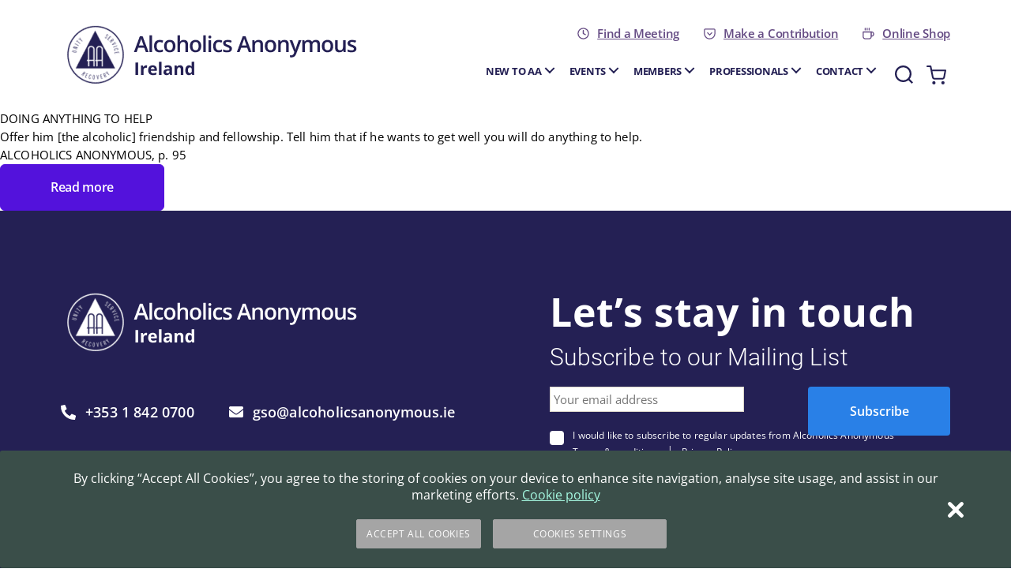

--- FILE ---
content_type: text/html; charset=UTF-8
request_url: https://www.alcoholicsanonymous.ie/quote/doing-anything-to-help/
body_size: 29395
content:

		
<!DOCTYPE html>

<html class="no-js" lang="en-GB">

<head>

	<meta charset="UTF-8">
<script>
var gform;gform||(document.addEventListener("gform_main_scripts_loaded",function(){gform.scriptsLoaded=!0}),document.addEventListener("gform/theme/scripts_loaded",function(){gform.themeScriptsLoaded=!0}),window.addEventListener("DOMContentLoaded",function(){gform.domLoaded=!0}),gform={domLoaded:!1,scriptsLoaded:!1,themeScriptsLoaded:!1,isFormEditor:()=>"function"==typeof InitializeEditor,callIfLoaded:function(o){return!(!gform.domLoaded||!gform.scriptsLoaded||!gform.themeScriptsLoaded&&!gform.isFormEditor()||(gform.isFormEditor()&&console.warn("The use of gform.initializeOnLoaded() is deprecated in the form editor context and will be removed in Gravity Forms 3.1."),o(),0))},initializeOnLoaded:function(o){gform.callIfLoaded(o)||(document.addEventListener("gform_main_scripts_loaded",()=>{gform.scriptsLoaded=!0,gform.callIfLoaded(o)}),document.addEventListener("gform/theme/scripts_loaded",()=>{gform.themeScriptsLoaded=!0,gform.callIfLoaded(o)}),window.addEventListener("DOMContentLoaded",()=>{gform.domLoaded=!0,gform.callIfLoaded(o)}))},hooks:{action:{},filter:{}},addAction:function(o,r,e,t){gform.addHook("action",o,r,e,t)},addFilter:function(o,r,e,t){gform.addHook("filter",o,r,e,t)},doAction:function(o){gform.doHook("action",o,arguments)},applyFilters:function(o){return gform.doHook("filter",o,arguments)},removeAction:function(o,r){gform.removeHook("action",o,r)},removeFilter:function(o,r,e){gform.removeHook("filter",o,r,e)},addHook:function(o,r,e,t,n){null==gform.hooks[o][r]&&(gform.hooks[o][r]=[]);var d=gform.hooks[o][r];null==n&&(n=r+"_"+d.length),gform.hooks[o][r].push({tag:n,callable:e,priority:t=null==t?10:t})},doHook:function(r,o,e){var t;if(e=Array.prototype.slice.call(e,1),null!=gform.hooks[r][o]&&((o=gform.hooks[r][o]).sort(function(o,r){return o.priority-r.priority}),o.forEach(function(o){"function"!=typeof(t=o.callable)&&(t=window[t]),"action"==r?t.apply(null,e):e[0]=t.apply(null,e)})),"filter"==r)return e[0]},removeHook:function(o,r,t,n){var e;null!=gform.hooks[o][r]&&(e=(e=gform.hooks[o][r]).filter(function(o,r,e){return!!(null!=n&&n!=o.tag||null!=t&&t!=o.priority)}),gform.hooks[o][r]=e)}});
</script>

	<meta name="viewport" content="width=device-width, initial-scale=1.0, minimum-scale=1.0, maximum-scale=1.0, user-scalable=no">

	<link rel="profile" href="https://gmpg.org/xfn/11">
	<link rel="preload" as="image" href="https://www.alcoholicsanonymous.ie/wp-content/uploads/2021/10/find_meeting_inage.svg" />
	<link rel="preload" as="image" href="https://www.alcoholicsanonymous.ie/wp-content/uploads/2021/10/Logo.png" />
	<script>
		var ajax_call_url = 'https://www.alcoholicsanonymous.ie/wp-admin/admin-ajax.php';
	</script>
	<!-- CookiePro Cookies Consent Notice start for alcoholicsanonymous.ie -->
	<script type="text/javascript" src="https://cookie-cdn.cookiepro.com/consent/a7cfe949-c764-4f98-bbc4-cfab2db45e95/OtAutoBlock.js"></script>
	<script src="https://cookie-cdn.cookiepro.com/scripttemplates/otSDKStub.js" type="text/javascript" charset="UTF-8" data-domain-script="a7cfe949-c764-4f98-bbc4-cfab2db45e95"></script>
	<script type="text/javascript">
		function OptanonWrapper() {}
	</script>
	<!-- CookiePro Cookies Consent Notice end for alcoholicsanonymous.ie -->
	<style>
		.slider_search_meeting__meeting_form select {width: 100%;white-space: nowrap;-o-text-overflow: ellipsis;text-overflow: ellipsis;padding: 0 66px 0 18px;font-size: 15px;color: #474747;-webkit-user-select: none;-moz-user-select: none;-ms-user-select: none;user-select: none;font-family: OpenSans-Medium;display: block;overflow: hidden;line-height: 66px;height: 66px;border: 0 solid #ddd;border-radius: 4px;background: #fff;position: relative;overflow: hidden;border-color: #c4c4c4;}
		.slider_search_meeting__left .slider_search_meeting__left__inner {min-height: 500px;}
		@media (min-width: 1360px) {.slider_search_meeting__meeting_form select {line-height: 3.4375vw;height: 3.4375vw;padding-right: 3.4375vw;padding-left: 0.9375vw;font-size: .78125vw;border-radius: 0.20833vw;}}
		@media (max-width: 767px) { .site_footer_top_left .footer_logo img {width: 213px !important; height: 45px !important;}}
	</style>
	<meta name='robots' content='index, follow, max-image-preview:large, max-snippet:-1, max-video-preview:-1' />
	<style>img:is([sizes="auto" i], [sizes^="auto," i]) { contain-intrinsic-size: 3000px 1500px }</style>
	
	<!-- This site is optimized with the Yoast SEO plugin v26.8 - https://yoast.com/product/yoast-seo-wordpress/ -->
	<title>DOING ANYTHING TO HELP - Alcoholics Anonymous Ireland</title>
	<link rel="canonical" href="https://www.alcoholicsanonymous.ie/quote/doing-anything-to-help/" />
	<meta property="og:locale" content="en_GB" />
	<meta property="og:type" content="article" />
	<meta property="og:title" content="DOING ANYTHING TO HELP - Alcoholics Anonymous Ireland" />
	<meta property="og:description" content="Offer him [the alcoholic] friendship and fellowship. Tell him that if he wants to get well you will do anything to help." />
	<meta property="og:url" content="https://www.alcoholicsanonymous.ie/quote/doing-anything-to-help/" />
	<meta property="og:site_name" content="Alcoholics Anonymous Ireland" />
	<meta name="twitter:card" content="summary_large_image" />
	<script type="application/ld+json" class="yoast-schema-graph">{"@context":"https://schema.org","@graph":[{"@type":"WebPage","@id":"https://www.alcoholicsanonymous.ie/quote/doing-anything-to-help/","url":"https://www.alcoholicsanonymous.ie/quote/doing-anything-to-help/","name":"DOING ANYTHING TO HELP - Alcoholics Anonymous Ireland","isPartOf":{"@id":"https://www.alcoholicsanonymous.ie/#website"},"datePublished":"2022-02-15T19:00:49+00:00","breadcrumb":{"@id":"https://www.alcoholicsanonymous.ie/quote/doing-anything-to-help/#breadcrumb"},"inLanguage":"en-GB","potentialAction":[{"@type":"ReadAction","target":["https://www.alcoholicsanonymous.ie/quote/doing-anything-to-help/"]}]},{"@type":"BreadcrumbList","@id":"https://www.alcoholicsanonymous.ie/quote/doing-anything-to-help/#breadcrumb","itemListElement":[{"@type":"ListItem","position":1,"name":"Home","item":"https://www.alcoholicsanonymous.ie/"},{"@type":"ListItem","position":2,"name":"Quotes","item":"https://www.alcoholicsanonymous.ie/quote/"},{"@type":"ListItem","position":3,"name":"DOING ANYTHING TO HELP"}]},{"@type":"WebSite","@id":"https://www.alcoholicsanonymous.ie/#website","url":"https://www.alcoholicsanonymous.ie/","name":"Alcoholics Anonymous Ireland","description":"","publisher":{"@id":"https://www.alcoholicsanonymous.ie/#organization"},"potentialAction":[{"@type":"SearchAction","target":{"@type":"EntryPoint","urlTemplate":"https://www.alcoholicsanonymous.ie/?s={search_term_string}"},"query-input":{"@type":"PropertyValueSpecification","valueRequired":true,"valueName":"search_term_string"}}],"inLanguage":"en-GB"},{"@type":"Organization","@id":"https://www.alcoholicsanonymous.ie/#organization","name":"Alcoholics Anonymous Ireland","url":"https://www.alcoholicsanonymous.ie/","logo":{"@type":"ImageObject","inLanguage":"en-GB","@id":"https://www.alcoholicsanonymous.ie/#/schema/logo/image/","url":"https://www.alcoholicsanonymous.ie/wp-content/uploads/2021/10/Logo.png","contentUrl":"https://www.alcoholicsanonymous.ie/wp-content/uploads/2021/10/Logo.png","width":376,"height":79,"caption":"Alcoholics Anonymous Ireland"},"image":{"@id":"https://www.alcoholicsanonymous.ie/#/schema/logo/image/"}}]}</script>
	<!-- / Yoast SEO plugin. -->


<link rel='dns-prefetch' href='//www.google.com' />

<link rel="alternate" type="application/rss+xml" title="Alcoholics Anonymous Ireland &raquo; Feed" href="https://www.alcoholicsanonymous.ie/feed/" />
<link rel="alternate" type="application/rss+xml" title="Alcoholics Anonymous Ireland &raquo; Comments Feed" href="https://www.alcoholicsanonymous.ie/comments/feed/" />
<link rel="alternate" type="application/rss+xml" title="Alcoholics Anonymous Ireland &raquo; DOING ANYTHING TO HELP Comments Feed" href="https://www.alcoholicsanonymous.ie/quote/doing-anything-to-help/feed/" />
<link data-minify="1" rel='stylesheet' id='berocket_mm_quantity_style-css' href='https://www.alcoholicsanonymous.ie/wp-content/cache/min/1/wp-content/plugins/minmax-quantity-for-woocommerce/css/shop.css?ver=1766056761' media='all' />
<style id='wp-emoji-styles-inline-css'>

	img.wp-smiley, img.emoji {
		display: inline !important;
		border: none !important;
		box-shadow: none !important;
		height: 1em !important;
		width: 1em !important;
		margin: 0 0.07em !important;
		vertical-align: -0.1em !important;
		background: none !important;
		padding: 0 !important;
	}
</style>
<link rel='stylesheet' id='wp-block-library-css' href='https://www.alcoholicsanonymous.ie/wp-includes/css/dist/block-library/style.min.css?ver=6.8.3' media='all' />
<style id='classic-theme-styles-inline-css'>
/*! This file is auto-generated */
.wp-block-button__link{color:#fff;background-color:#32373c;border-radius:9999px;box-shadow:none;text-decoration:none;padding:calc(.667em + 2px) calc(1.333em + 2px);font-size:1.125em}.wp-block-file__button{background:#32373c;color:#fff;text-decoration:none}
</style>
<style id='global-styles-inline-css'>
:root{--wp--preset--aspect-ratio--square: 1;--wp--preset--aspect-ratio--4-3: 4/3;--wp--preset--aspect-ratio--3-4: 3/4;--wp--preset--aspect-ratio--3-2: 3/2;--wp--preset--aspect-ratio--2-3: 2/3;--wp--preset--aspect-ratio--16-9: 16/9;--wp--preset--aspect-ratio--9-16: 9/16;--wp--preset--color--black: #000000;--wp--preset--color--cyan-bluish-gray: #abb8c3;--wp--preset--color--white: #ffffff;--wp--preset--color--pale-pink: #f78da7;--wp--preset--color--vivid-red: #cf2e2e;--wp--preset--color--luminous-vivid-orange: #ff6900;--wp--preset--color--luminous-vivid-amber: #fcb900;--wp--preset--color--light-green-cyan: #7bdcb5;--wp--preset--color--vivid-green-cyan: #00d084;--wp--preset--color--pale-cyan-blue: #8ed1fc;--wp--preset--color--vivid-cyan-blue: #0693e3;--wp--preset--color--vivid-purple: #9b51e0;--wp--preset--color--accent: ;--wp--preset--color--primary: #000000;--wp--preset--color--secondary: ;--wp--preset--color--subtle-background: #dcd7ca;--wp--preset--color--background: #;--wp--preset--gradient--vivid-cyan-blue-to-vivid-purple: linear-gradient(135deg,rgba(6,147,227,1) 0%,rgb(155,81,224) 100%);--wp--preset--gradient--light-green-cyan-to-vivid-green-cyan: linear-gradient(135deg,rgb(122,220,180) 0%,rgb(0,208,130) 100%);--wp--preset--gradient--luminous-vivid-amber-to-luminous-vivid-orange: linear-gradient(135deg,rgba(252,185,0,1) 0%,rgba(255,105,0,1) 100%);--wp--preset--gradient--luminous-vivid-orange-to-vivid-red: linear-gradient(135deg,rgba(255,105,0,1) 0%,rgb(207,46,46) 100%);--wp--preset--gradient--very-light-gray-to-cyan-bluish-gray: linear-gradient(135deg,rgb(238,238,238) 0%,rgb(169,184,195) 100%);--wp--preset--gradient--cool-to-warm-spectrum: linear-gradient(135deg,rgb(74,234,220) 0%,rgb(151,120,209) 20%,rgb(207,42,186) 40%,rgb(238,44,130) 60%,rgb(251,105,98) 80%,rgb(254,248,76) 100%);--wp--preset--gradient--blush-light-purple: linear-gradient(135deg,rgb(255,206,236) 0%,rgb(152,150,240) 100%);--wp--preset--gradient--blush-bordeaux: linear-gradient(135deg,rgb(254,205,165) 0%,rgb(254,45,45) 50%,rgb(107,0,62) 100%);--wp--preset--gradient--luminous-dusk: linear-gradient(135deg,rgb(255,203,112) 0%,rgb(199,81,192) 50%,rgb(65,88,208) 100%);--wp--preset--gradient--pale-ocean: linear-gradient(135deg,rgb(255,245,203) 0%,rgb(182,227,212) 50%,rgb(51,167,181) 100%);--wp--preset--gradient--electric-grass: linear-gradient(135deg,rgb(202,248,128) 0%,rgb(113,206,126) 100%);--wp--preset--gradient--midnight: linear-gradient(135deg,rgb(2,3,129) 0%,rgb(40,116,252) 100%);--wp--preset--font-size--small: 18px;--wp--preset--font-size--medium: 20px;--wp--preset--font-size--large: 26.25px;--wp--preset--font-size--x-large: 42px;--wp--preset--font-size--normal: 21px;--wp--preset--font-size--larger: 32px;--wp--preset--spacing--20: 0.44rem;--wp--preset--spacing--30: 0.67rem;--wp--preset--spacing--40: 1rem;--wp--preset--spacing--50: 1.5rem;--wp--preset--spacing--60: 2.25rem;--wp--preset--spacing--70: 3.38rem;--wp--preset--spacing--80: 5.06rem;--wp--preset--shadow--natural: 6px 6px 9px rgba(0, 0, 0, 0.2);--wp--preset--shadow--deep: 12px 12px 50px rgba(0, 0, 0, 0.4);--wp--preset--shadow--sharp: 6px 6px 0px rgba(0, 0, 0, 0.2);--wp--preset--shadow--outlined: 6px 6px 0px -3px rgba(255, 255, 255, 1), 6px 6px rgba(0, 0, 0, 1);--wp--preset--shadow--crisp: 6px 6px 0px rgba(0, 0, 0, 1);}:where(.is-layout-flex){gap: 0.5em;}:where(.is-layout-grid){gap: 0.5em;}body .is-layout-flex{display: flex;}.is-layout-flex{flex-wrap: wrap;align-items: center;}.is-layout-flex > :is(*, div){margin: 0;}body .is-layout-grid{display: grid;}.is-layout-grid > :is(*, div){margin: 0;}:where(.wp-block-columns.is-layout-flex){gap: 2em;}:where(.wp-block-columns.is-layout-grid){gap: 2em;}:where(.wp-block-post-template.is-layout-flex){gap: 1.25em;}:where(.wp-block-post-template.is-layout-grid){gap: 1.25em;}.has-black-color{color: var(--wp--preset--color--black) !important;}.has-cyan-bluish-gray-color{color: var(--wp--preset--color--cyan-bluish-gray) !important;}.has-white-color{color: var(--wp--preset--color--white) !important;}.has-pale-pink-color{color: var(--wp--preset--color--pale-pink) !important;}.has-vivid-red-color{color: var(--wp--preset--color--vivid-red) !important;}.has-luminous-vivid-orange-color{color: var(--wp--preset--color--luminous-vivid-orange) !important;}.has-luminous-vivid-amber-color{color: var(--wp--preset--color--luminous-vivid-amber) !important;}.has-light-green-cyan-color{color: var(--wp--preset--color--light-green-cyan) !important;}.has-vivid-green-cyan-color{color: var(--wp--preset--color--vivid-green-cyan) !important;}.has-pale-cyan-blue-color{color: var(--wp--preset--color--pale-cyan-blue) !important;}.has-vivid-cyan-blue-color{color: var(--wp--preset--color--vivid-cyan-blue) !important;}.has-vivid-purple-color{color: var(--wp--preset--color--vivid-purple) !important;}.has-black-background-color{background-color: var(--wp--preset--color--black) !important;}.has-cyan-bluish-gray-background-color{background-color: var(--wp--preset--color--cyan-bluish-gray) !important;}.has-white-background-color{background-color: var(--wp--preset--color--white) !important;}.has-pale-pink-background-color{background-color: var(--wp--preset--color--pale-pink) !important;}.has-vivid-red-background-color{background-color: var(--wp--preset--color--vivid-red) !important;}.has-luminous-vivid-orange-background-color{background-color: var(--wp--preset--color--luminous-vivid-orange) !important;}.has-luminous-vivid-amber-background-color{background-color: var(--wp--preset--color--luminous-vivid-amber) !important;}.has-light-green-cyan-background-color{background-color: var(--wp--preset--color--light-green-cyan) !important;}.has-vivid-green-cyan-background-color{background-color: var(--wp--preset--color--vivid-green-cyan) !important;}.has-pale-cyan-blue-background-color{background-color: var(--wp--preset--color--pale-cyan-blue) !important;}.has-vivid-cyan-blue-background-color{background-color: var(--wp--preset--color--vivid-cyan-blue) !important;}.has-vivid-purple-background-color{background-color: var(--wp--preset--color--vivid-purple) !important;}.has-black-border-color{border-color: var(--wp--preset--color--black) !important;}.has-cyan-bluish-gray-border-color{border-color: var(--wp--preset--color--cyan-bluish-gray) !important;}.has-white-border-color{border-color: var(--wp--preset--color--white) !important;}.has-pale-pink-border-color{border-color: var(--wp--preset--color--pale-pink) !important;}.has-vivid-red-border-color{border-color: var(--wp--preset--color--vivid-red) !important;}.has-luminous-vivid-orange-border-color{border-color: var(--wp--preset--color--luminous-vivid-orange) !important;}.has-luminous-vivid-amber-border-color{border-color: var(--wp--preset--color--luminous-vivid-amber) !important;}.has-light-green-cyan-border-color{border-color: var(--wp--preset--color--light-green-cyan) !important;}.has-vivid-green-cyan-border-color{border-color: var(--wp--preset--color--vivid-green-cyan) !important;}.has-pale-cyan-blue-border-color{border-color: var(--wp--preset--color--pale-cyan-blue) !important;}.has-vivid-cyan-blue-border-color{border-color: var(--wp--preset--color--vivid-cyan-blue) !important;}.has-vivid-purple-border-color{border-color: var(--wp--preset--color--vivid-purple) !important;}.has-vivid-cyan-blue-to-vivid-purple-gradient-background{background: var(--wp--preset--gradient--vivid-cyan-blue-to-vivid-purple) !important;}.has-light-green-cyan-to-vivid-green-cyan-gradient-background{background: var(--wp--preset--gradient--light-green-cyan-to-vivid-green-cyan) !important;}.has-luminous-vivid-amber-to-luminous-vivid-orange-gradient-background{background: var(--wp--preset--gradient--luminous-vivid-amber-to-luminous-vivid-orange) !important;}.has-luminous-vivid-orange-to-vivid-red-gradient-background{background: var(--wp--preset--gradient--luminous-vivid-orange-to-vivid-red) !important;}.has-very-light-gray-to-cyan-bluish-gray-gradient-background{background: var(--wp--preset--gradient--very-light-gray-to-cyan-bluish-gray) !important;}.has-cool-to-warm-spectrum-gradient-background{background: var(--wp--preset--gradient--cool-to-warm-spectrum) !important;}.has-blush-light-purple-gradient-background{background: var(--wp--preset--gradient--blush-light-purple) !important;}.has-blush-bordeaux-gradient-background{background: var(--wp--preset--gradient--blush-bordeaux) !important;}.has-luminous-dusk-gradient-background{background: var(--wp--preset--gradient--luminous-dusk) !important;}.has-pale-ocean-gradient-background{background: var(--wp--preset--gradient--pale-ocean) !important;}.has-electric-grass-gradient-background{background: var(--wp--preset--gradient--electric-grass) !important;}.has-midnight-gradient-background{background: var(--wp--preset--gradient--midnight) !important;}.has-small-font-size{font-size: var(--wp--preset--font-size--small) !important;}.has-medium-font-size{font-size: var(--wp--preset--font-size--medium) !important;}.has-large-font-size{font-size: var(--wp--preset--font-size--large) !important;}.has-x-large-font-size{font-size: var(--wp--preset--font-size--x-large) !important;}
:where(.wp-block-post-template.is-layout-flex){gap: 1.25em;}:where(.wp-block-post-template.is-layout-grid){gap: 1.25em;}
:where(.wp-block-columns.is-layout-flex){gap: 2em;}:where(.wp-block-columns.is-layout-grid){gap: 2em;}
:root :where(.wp-block-pullquote){font-size: 1.5em;line-height: 1.6;}
</style>
<link data-minify="1" rel='stylesheet' id='woocommerce-layout-css' href='https://www.alcoholicsanonymous.ie/wp-content/cache/min/1/wp-content/plugins/woocommerce/assets/css/woocommerce-layout.css?ver=1766056761' media='all' />
<link data-minify="1" rel='stylesheet' id='woocommerce-smallscreen-css' href='https://www.alcoholicsanonymous.ie/wp-content/cache/min/1/wp-content/plugins/woocommerce/assets/css/woocommerce-smallscreen.css?ver=1766056761' media='only screen and (max-width: 768px)' />
<link data-minify="1" rel='stylesheet' id='woocommerce-general-css' href='https://www.alcoholicsanonymous.ie/wp-content/cache/min/1/wp-content/plugins/woocommerce/assets/css/woocommerce.css?ver=1766056761' media='all' />
<style id='woocommerce-inline-inline-css'>
.woocommerce form .form-row .required { visibility: visible; }
</style>
<link data-minify="1" rel='stylesheet' id='brands-styles-css' href='https://www.alcoholicsanonymous.ie/wp-content/cache/min/1/wp-content/plugins/woocommerce/assets/css/brands.css?ver=1766056761' media='all' />
<link data-minify="1" rel='stylesheet' id='twentytwenty-style-css' href='https://www.alcoholicsanonymous.ie/wp-content/cache/min/1/wp-content/themes/alcoholics/style.css?ver=1766056762' media='all' />
<link data-minify="1" rel='stylesheet' id='twentytwentysite-css' href='https://www.alcoholicsanonymous.ie/wp-content/cache/min/1/wp-content/themes/alcoholics/dist/css/site.css?ver=1766056763' media='all' />
<link rel='stylesheet' id='twentytwenty-print-style-css' href='https://www.alcoholicsanonymous.ie/wp-content/themes/alcoholics/print.css?1769858251&#038;ver=1.0' media='print' />
<link data-minify="1" rel='stylesheet' id='twentytwentysite-custom-style-css' href='https://www.alcoholicsanonymous.ie/wp-content/cache/min/1/wp-content/themes/alcoholics/assets/css/custom.css?ver=1766056763' media='all' />
<script src="https://www.alcoholicsanonymous.ie/wp-includes/js/jquery/jquery.min.js?ver=3.7.1" id="jquery-core-js"></script>
<script src="https://www.alcoholicsanonymous.ie/wp-includes/js/jquery/jquery-migrate.min.js?ver=3.4.1" id="jquery-migrate-js"></script>
<script data-minify="1" src="https://www.alcoholicsanonymous.ie/wp-content/cache/min/1/wp-content/plugins/minmax-quantity-for-woocommerce/js/frontend.js?ver=1766056763" id="berocket-front-cart-js-js"></script>
<script data-minify="1" src="https://www.alcoholicsanonymous.ie/wp-content/cache/min/1/wp-content/plugins/recaptcha-woo/js/rcfwc.js?ver=1766056763" id="rcfwc-js-js" defer data-wp-strategy="defer"></script>
<script src="https://www.google.com/recaptcha/api.js?hl=en_GB" id="recaptcha-js" defer data-wp-strategy="defer"></script>
<script src="https://www.alcoholicsanonymous.ie/wp-content/plugins/woocommerce/assets/js/jquery-blockui/jquery.blockUI.min.js?ver=2.7.0-wc.10.3.4" id="wc-jquery-blockui-js" defer data-wp-strategy="defer"></script>
<script id="wc-add-to-cart-js-extra">
var wc_add_to_cart_params = {"ajax_url":"\/wp-admin\/admin-ajax.php","wc_ajax_url":"\/?wc-ajax=%%endpoint%%","i18n_view_cart":"View basket","cart_url":"https:\/\/www.alcoholicsanonymous.ie\/cart\/","is_cart":"","cart_redirect_after_add":"no"};
</script>
<script src="https://www.alcoholicsanonymous.ie/wp-content/plugins/woocommerce/assets/js/frontend/add-to-cart.min.js?ver=10.3.4" id="wc-add-to-cart-js" defer data-wp-strategy="defer"></script>
<script src="https://www.alcoholicsanonymous.ie/wp-content/plugins/woocommerce/assets/js/js-cookie/js.cookie.min.js?ver=2.1.4-wc.10.3.4" id="wc-js-cookie-js" defer data-wp-strategy="defer"></script>
<script id="woocommerce-js-extra">
var woocommerce_params = {"ajax_url":"\/wp-admin\/admin-ajax.php","wc_ajax_url":"\/?wc-ajax=%%endpoint%%","i18n_password_show":"Show password","i18n_password_hide":"Hide password"};
</script>
<script src="https://www.alcoholicsanonymous.ie/wp-content/plugins/woocommerce/assets/js/frontend/woocommerce.min.js?ver=10.3.4" id="woocommerce-js" defer data-wp-strategy="defer"></script>
<link rel="https://api.w.org/" href="https://www.alcoholicsanonymous.ie/wp-json/" /><link rel="alternate" title="JSON" type="application/json" href="https://www.alcoholicsanonymous.ie/wp-json/wp/v2/quote/2508" /><link rel="EditURI" type="application/rsd+xml" title="RSD" href="https://www.alcoholicsanonymous.ie/xmlrpc.php?rsd" />
<link rel='shortlink' href='https://www.alcoholicsanonymous.ie/?p=2508' />
<link rel="alternate" title="oEmbed (JSON)" type="application/json+oembed" href="https://www.alcoholicsanonymous.ie/wp-json/oembed/1.0/embed?url=https%3A%2F%2Fwww.alcoholicsanonymous.ie%2Fquote%2Fdoing-anything-to-help%2F" />
<link rel="alternate" title="oEmbed (XML)" type="text/xml+oembed" href="https://www.alcoholicsanonymous.ie/wp-json/oembed/1.0/embed?url=https%3A%2F%2Fwww.alcoholicsanonymous.ie%2Fquote%2Fdoing-anything-to-help%2F&#038;format=xml" />
<style></style>	<script>document.documentElement.className = document.documentElement.className.replace( 'no-js', 'js' );</script>
		<noscript><style>.woocommerce-product-gallery{ opacity: 1 !important; }</style></noscript>
	<link rel="icon" href="https://www.alcoholicsanonymous.ie/wp-content/uploads/2021/10/Favicon.png" sizes="32x32" />
<link rel="icon" href="https://www.alcoholicsanonymous.ie/wp-content/uploads/2021/10/Favicon.png" sizes="192x192" />
<link rel="apple-touch-icon" href="https://www.alcoholicsanonymous.ie/wp-content/uploads/2021/10/Favicon.png" />
<meta name="msapplication-TileImage" content="https://www.alcoholicsanonymous.ie/wp-content/uploads/2021/10/Favicon.png" />
		<style id="wp-custom-css">
			button.gpay-button.black.pay, button.gpay-button.black.pay:hover, .woocommerce-checkout .woocommerce .woocommerce-checkout-payment button.gpay-button, button.gpay-card-info-container.black.buy.long {
	background-color: #000 !important;
}

.woocs-style-3-du-dialog-starter {
	background-image: inherit !important;
}

input#gform_next_button_2_1 {
    opacity: 0;
}

body,
.text_image_leftright__content .content .text p {
    font-size: 15px;
    line-height: 23px;
}		</style>
		<script>
        var woocs_is_mobile = 0;
        var woocs_special_ajax_mode = 0;
        var woocs_drop_down_view = "style-3";
        var woocs_current_currency = {"name":"GBP","rate":0.85980999469757002362513276239042170345783233642578125,"symbol":"&pound;","position":"left","is_etalon":0,"hide_cents":0,"hide_on_front":0,"rate_plus":"","decimals":2,"separators":"0","description":"Northern Ireland (\u00a3)","flag":"https:\/\/www.alcoholicsanonymous.ie\/wp-content\/uploads\/2024\/01\/uk-flag.webp"};
        var woocs_default_currency = {"name":"EUR","rate":1,"symbol":"&euro;","position":"left_space","is_etalon":1,"hide_cents":0,"hide_on_front":0,"rate_plus":"","decimals":2,"separators":"0","description":"Republic of Ireland (\u20ac)","flag":"https:\/\/www.alcoholicsanonymous.ie\/wp-content\/uploads\/2024\/01\/ireland-flag-1.png"};
        var woocs_redraw_cart = 1;
        var woocs_array_of_get = '{}';
        
        woocs_array_no_cents = '["JPY","TWD"]';

        var woocs_ajaxurl = "https://www.alcoholicsanonymous.ie/wp-admin/admin-ajax.php";
        var woocs_lang_loading = "loading";
        var woocs_shop_is_cached =1;
        </script>

	<!-- Google Tag Manager -->
	<script>
		(function(w, d, s, l, i) {
			w[l] = w[l] || [];
			w[l].push({
				'gtm.start': new Date().getTime(),
				event: 'gtm.js'
			});
			var f = d.getElementsByTagName(s)[0],
				j = d.createElement(s),
				dl = l != 'dataLayer' ? '&l=' + l : '';
			j.async = true;
			j.src =
				'https://www.googletagmanager.com/gtm.js?id=' + i + dl;
			f.parentNode.insertBefore(j, f);
		})(window, document, 'script', 'dataLayer', 'GTM-N5W7QK3');
	</script>
	<!-- End Google Tag Manager -->
<meta name="generator" content="WP Rocket 3.20.0.3" data-wpr-features="wpr_minify_js wpr_minify_css wpr_preload_links wpr_desktop" /></head>

<body class="wp-singular quote-template-default single single-quote postid-2508 wp-custom-logo wp-theme-alcoholics theme-alcoholics woocommerce-no-js singular enable-search-modal missing-post-thumbnail has-single-pagination showing-comments hide-avatars footer-top-visible currency-gbp">
	<!-- Google Tag Manager (noscript) -->
	<noscript><iframe src="https://www.googletagmanager.com/ns.html?id=GTM-N5W7QK3" height="0" width="0" style="display:none;visibility:hidden"></iframe></noscript>
	<!-- End Google Tag Manager (noscript) -->
	<div data-rocket-location-hash="0b971a51518691b0adf5cf233a0e4a46" class="site-main">
	<a class="skip-link screen-reader-text" href="#site-content">Skip to the content</a>		<header data-rocket-location-hash="f6af6fe25cf98618c9c7b48d2dba4ff1" id="site-header" class="header-footer-group" role="banner">

		<div data-rocket-location-hash="52ebc3acedc5eb5f6a740afd673e878c" class="container big">
			<div class="header-inner">

				<div class="header-titles-wrapper">

					
					<div class="header-titles">

						<div class="site-logo faux-heading"><a href="https://www.alcoholicsanonymous.ie/" class="custom-logo-link" rel="home"><img width="376" height="79" src="https://www.alcoholicsanonymous.ie/wp-content/uploads/2021/10/Logo.png" class="custom-logo" alt="Alcoholics Anonymous Ireland" decoding="async" srcset="https://www.alcoholicsanonymous.ie/wp-content/uploads/2021/10/Logo.png 376w, https://www.alcoholicsanonymous.ie/wp-content/uploads/2021/10/Logo-305x64.png 305w" sizes="(max-width: 376px) 100vw, 376px" /></a><span class="screen-reader-text">Alcoholics Anonymous Ireland</span></div>
					</div><!-- .header-titles -->
					<div class="toggle_search_nav">
						<div class="cart_icon mini_cart">
							<a href="https://www.alcoholicsanonymous.ie/cart/" class="cart_link cart_btn cartEmpty">
								<span class="number">0</span>
								<span class="icon">
									<svg width="24" height="23" viewBox="0 0 24 23" fill="none" xmlns="http://www.w3.org/2000/svg">
										<path d="M9 22C9.55228 22 10 21.5523 10 21C10 20.4477 9.55228 20 9 20C8.44772 20 8 20.4477 8 21C8 21.5523 8.44772 22 9 22Z" stroke="currentColor" stroke-width="2" stroke-linecap="round" stroke-linejoin="round" />
										<path d="M20 22C20.5523 22 21 21.5523 21 21C21 20.4477 20.5523 20 20 20C19.4477 20 19 20.4477 19 21C19 21.5523 19.4477 22 20 22Z" stroke="currentColor" stroke-width="2" stroke-linecap="round" stroke-linejoin="round" />
										<path d="M1 1H5L7.68 14.39C7.77144 14.8504 8.02191 15.264 8.38755 15.5583C8.75318 15.8526 9.2107 16.009 9.68 16H19.4C19.8693 16.009 20.3268 15.8526 20.6925 15.5583C21.0581 15.264 21.3086 14.8504 21.4 14.39L23 6H6" stroke="currentColor" stroke-width="2" stroke-linecap="round" stroke-linejoin="round" />
									</svg>
								</span>
							</a>
						</div>
						
							<button class="toggle search-toggle mobile-search-toggle" data-toggle-target=".search-modal" data-toggle-body-class="showing-search-modal" data-set-focus=".search-modal .search-field" aria-expanded="false">
								<span class="toggle-inner">
									<span class="toggle-icon">
										<svg class="svg-icon" aria-hidden="true" role="img" focusable="false" xmlns="http://www.w3.org/2000/svg" width="23" height="23" viewBox="0 0 23 23"><path d="M38.710696,48.0601792 L43,52.3494831 L41.3494831,54 L37.0601792,49.710696 C35.2632422,51.1481185 32.9839107,52.0076499 30.5038249,52.0076499 C24.7027226,52.0076499 20,47.3049272 20,41.5038249 C20,35.7027226 24.7027226,31 30.5038249,31 C36.3049272,31 41.0076499,35.7027226 41.0076499,41.5038249 C41.0076499,43.9839107 40.1481185,46.2632422 38.710696,48.0601792 Z M36.3875844,47.1716785 C37.8030221,45.7026647 38.6734666,43.7048964 38.6734666,41.5038249 C38.6734666,36.9918565 35.0157934,33.3341833 30.5038249,33.3341833 C25.9918565,33.3341833 22.3341833,36.9918565 22.3341833,41.5038249 C22.3341833,46.0157934 25.9918565,49.6734666 30.5038249,49.6734666 C32.7048964,49.6734666 34.7026647,48.8030221 36.1716785,47.3875844 C36.2023931,47.347638 36.2360451,47.3092237 36.2726343,47.2726343 C36.3092237,47.2360451 36.347638,47.2023931 36.3875844,47.1716785 Z" transform="translate(-20 -31)" /></svg>									</span>
								</span>
							</button><!-- .search-toggle -->

						
						<button class="toggle nav-toggle mobile-nav-toggle" data-toggle-target=".menu-modal" data-toggle-body-class="showing-menu-modal" aria-expanded="false" data-set-focus=".close-nav-toggle">
							<span class="toggle-inner">
								<span class="toggle-icon">
									<svg width="29" height="26" viewBox="0 0 29 26" fill="none" xmlns="http://www.w3.org/2000/svg">
										<path d="M2 12.991H27" stroke="#242054" stroke-width="3" stroke-linecap="round" stroke-linejoin="round" />
										<path d="M2 2.02863H27" stroke="#242054" stroke-width="3" stroke-linecap="round" stroke-linejoin="round" />
										<path d="M2 23.9533H27" stroke="#242054" stroke-width="3" stroke-linecap="round" stroke-linejoin="round" />
									</svg>
								</span>
							</span>
						</button><!-- .nav-toggle -->
					</div>
				</div><!-- .header-titles-wrapper -->

				
				<div class="header-navigation-wrapper">
											<div class="top_nav">
							<div class="top-menu-wrapper">

								<ul class="primary-top-menu reset-list-style">
									<li id="menu-item-2621" class="meeting_icon menu-item menu-item-type-post_type menu-item-object-page menu-item-2621"><a href="https://www.alcoholicsanonymous.ie/find-meeting/">Find a Meeting</a></li>
<li id="menu-item-2622" class="contribute_icon menu-item menu-item-type-post_type menu-item-object-page menu-item-2622"><a href="https://www.alcoholicsanonymous.ie/contribute/">Make a Contribution</a></li>
<li id="menu-item-2624" class="book_icon menu-item menu-item-type-post_type menu-item-object-page menu-item-2624"><a href="https://www.alcoholicsanonymous.ie/shop/">Online Shop</a></li>

																	</ul>
							</div>
						</div>
										<div class="bottom_nav">
						
							<nav class="primary-menu-wrapper" aria-label="Horizontal" role="navigation">

								<ul class="primary-menu reset-list-style">

									<li id="menu-item-156" class="menu-item menu-item-type-post_type menu-item-object-page menu-item-has-children menu-item-156"><a href="https://www.alcoholicsanonymous.ie/new-to-aa/">New to AA</a><span class="icon"></span>
<ul class="sub-menu">
	<li id="menu-item-1564" class="menu-item menu-item-type-post_type menu-item-object-page menu-item-1564"><a href="https://www.alcoholicsanonymous.ie/new-to-aa/is-aa-for-you/">Is AA for You?</a></li>
	<li id="menu-item-777253" class="menu-item menu-item-type-custom menu-item-object-custom menu-item-777253"><a href="https://www.alcoholicsanonymous.ie/new-to-aa/faq-new/">Frequently Asked Questions</a></li>
	<li id="menu-item-692" class="menu-item menu-item-type-post_type menu-item-object-page menu-item-692"><a href="https://www.alcoholicsanonymous.ie/new-to-aa/types-of-meetings/">Types of Meetings</a></li>
	<li id="menu-item-16255" class="menu-item menu-item-type-post_type menu-item-object-page menu-item-16255"><a href="https://www.alcoholicsanonymous.ie/starterpack/">Starter Pack</a></li>
	<li id="menu-item-1566" class="menu-item menu-item-type-post_type menu-item-object-page menu-item-1566"><a href="https://www.alcoholicsanonymous.ie/new-to-aa/information-for-family-friends/">Information for Family &#038; Friends</a></li>
	<li id="menu-item-688" class="menu-item menu-item-type-post_type menu-item-object-page menu-item-has-children menu-item-688"><a href="https://www.alcoholicsanonymous.ie/new-to-aa/the-road-back-dvd/">The Road Back DVD</a><span class="icon"></span>
	<ul class="sub-menu">
		<li id="menu-item-700" class="menu-item menu-item-type-post_type menu-item-object-page menu-item-700"><a href="https://www.alcoholicsanonymous.ie/new-to-aa/the-road-back-dvd/the-road-back/">The Road Back</a></li>
		<li id="menu-item-702" class="menu-item menu-item-type-post_type menu-item-object-page menu-item-702"><a href="https://www.alcoholicsanonymous.ie/new-to-aa/the-road-back-dvd/the-road-back-subtitles/">The Road Back (Subtitles)</a></li>
		<li id="menu-item-701" class="menu-item menu-item-type-post_type menu-item-object-page menu-item-701"><a href="https://www.alcoholicsanonymous.ie/new-to-aa/the-road-back-dvd/the-road-back-irish-sign-language/">The Road Back (Irish Sign Language)</a></li>
		<li id="menu-item-697" class="menu-item menu-item-type-post_type menu-item-object-page menu-item-697"><a href="https://www.alcoholicsanonymous.ie/new-to-aa/the-road-back-dvd/a-teenagers-story/">A Teenager’s Story</a></li>
		<li id="menu-item-699" class="menu-item menu-item-type-post_type menu-item-object-page menu-item-699"><a href="https://www.alcoholicsanonymous.ie/new-to-aa/the-road-back-dvd/a-young-mans-story/">A Young Man’s Story</a></li>
		<li id="menu-item-698" class="menu-item menu-item-type-post_type menu-item-object-page menu-item-698"><a href="https://www.alcoholicsanonymous.ie/new-to-aa/the-road-back-dvd/a-working-mothers-story/">A Working Mother’s Story</a></li>
		<li id="menu-item-696" class="menu-item menu-item-type-post_type menu-item-object-page menu-item-696"><a href="https://www.alcoholicsanonymous.ie/new-to-aa/the-road-back-dvd/a-farmers-story/">A Farmer’s Story</a></li>
	</ul>
</li>
	<li id="menu-item-777241" class="menu-item menu-item-type-custom menu-item-object-custom menu-item-has-children menu-item-777241"><a href="https://www.alcoholicsanonymous.ie/about-aa/">About AA</a><span class="icon"></span>
	<ul class="sub-menu">
		<li id="menu-item-777242" class="menu-item menu-item-type-custom menu-item-object-custom menu-item-777242"><a href="https://www.alcoholicsanonymous.ie/new-to-aa/brief-guide-to-aa/">A Brief Guide to AA</a></li>
		<li id="menu-item-689" class="menu-item menu-item-type-post_type menu-item-object-page menu-item-689"><a href="https://www.alcoholicsanonymous.ie/new-to-aa/the-start-of-a-a-in-ireland/">The Start of A.A. in Ireland</a></li>
		<li id="menu-item-703" class="menu-item menu-item-type-post_type menu-item-object-page menu-item-703"><a href="https://www.alcoholicsanonymous.ie/new-to-aa/the-start-of-a-a-in-ireland/after-the-start/">After the Start</a></li>
		<li id="menu-item-1623" class="menu-item menu-item-type-post_type menu-item-object-page menu-item-1623"><a href="https://www.alcoholicsanonymous.ie/new-to-aa/the-twelve-steps/">The Twelve Steps</a></li>
		<li id="menu-item-1622" class="menu-item menu-item-type-post_type menu-item-object-page menu-item-1622"><a href="https://www.alcoholicsanonymous.ie/new-to-aa/the-twelve-traditions/">The Twelve Traditions</a></li>
		<li id="menu-item-777258" class="menu-item menu-item-type-custom menu-item-object-custom menu-item-777258"><a href="https://www.alcoholicsanonymous.ie/new-to-aa/the-twelve-concepts/">The Twelve Concepts</a></li>
	</ul>
</li>
</ul>
</li>
<li id="menu-item-630" class="menu-item menu-item-type-post_type menu-item-object-page menu-item-has-children menu-item-630"><a href="https://www.alcoholicsanonymous.ie/events/">Events</a><span class="icon"></span>
<ul class="sub-menu">
	<li id="menu-item-3134" class="mobile_only menu-item menu-item-type-post_type menu-item-object-page menu-item-3134"><a href="https://www.alcoholicsanonymous.ie/events/">Events</a></li>
	<li id="menu-item-1808" class="menu-item menu-item-type-taxonomy menu-item-object-event_category menu-item-1808"><a href="https://www.alcoholicsanonymous.ie/event-type/conventions-in-ireland/">Conventions in Ireland</a></li>
	<li id="menu-item-1807" class="menu-item menu-item-type-taxonomy menu-item-object-event_category menu-item-1807"><a href="https://www.alcoholicsanonymous.ie/event-type/international-conventions/">International Conventions</a></li>
	<li id="menu-item-1809" class="menu-item menu-item-type-taxonomy menu-item-object-event_category menu-item-1809"><a href="https://www.alcoholicsanonymous.ie/event-type/one-day/">One Day Events in Ireland</a></li>
	<li id="menu-item-3381" class="menu-item menu-item-type-taxonomy menu-item-object-event_category menu-item-3381"><a href="https://www.alcoholicsanonymous.ie/event-type/open-to-the-public/">Public Events</a></li>
</ul>
</li>
<li id="menu-item-75756" class="menu-item menu-item-type-post_type menu-item-object-page menu-item-has-children menu-item-75756"><a href="https://www.alcoholicsanonymous.ie/members/">Members</a><span class="icon"></span>
<ul class="sub-menu">
	<li id="menu-item-2676" class="menu-item menu-item-type-post_type menu-item-object-page menu-item-2676"><a href="https://www.alcoholicsanonymous.ie/the-big-book/">The Big Book Online</a></li>
	<li id="menu-item-2677" class="menu-item menu-item-type-post_type menu-item-object-page menu-item-2677"><a href="https://www.alcoholicsanonymous.ie/epublications/the-road-back-magazine/">The Road Back Magazine</a></li>
	<li id="menu-item-715939" class="menu-item menu-item-type-custom menu-item-object-custom menu-item-has-children menu-item-715939"><a href="https://www.alcoholicsanonymous.ie/aa-groups-meetings/">AA Groups &#038; Meetings</a><span class="icon"></span>
	<ul class="sub-menu">
		<li id="menu-item-2611" class="menu-item menu-item-type-post_type menu-item-object-page menu-item-has-children menu-item-2611"><a href="https://www.alcoholicsanonymous.ie/aa-gis/">Group Information Sheet</a><span class="icon"></span>
		<ul class="sub-menu">
			<li id="menu-item-222631" class="menu-item menu-item-type-post_type menu-item-object-page menu-item-222631"><a href="https://www.alcoholicsanonymous.ie/existing-group-gis/">Registered Group GIS</a></li>
			<li id="menu-item-222630" class="menu-item menu-item-type-post_type menu-item-object-page menu-item-222630"><a href="https://www.alcoholicsanonymous.ie/new-group-gis/">New Group GIS</a></li>
			<li id="menu-item-222635" class="menu-item menu-item-type-custom menu-item-object-custom menu-item-222635"><a href="https://www.alcoholicsanonymous.ie/wp-content/uploads/2023/06/GIS-Guidelines-for-AA-Groups-v052023.pdf">Guidelines for completing GIS Forms</a></li>
			<li id="menu-item-227231" class="menu-item menu-item-type-custom menu-item-object-custom menu-item-227231"><a href="https://www.alcoholicsanonymous.ie/wp-content/uploads/2023/06/GIS-Registered-AA-Groups-v052023.pdf">Downloadable GIS Form</a></li>
		</ul>
</li>
		<li id="menu-item-2678" class="menu-item menu-item-type-custom menu-item-object-custom menu-item-2678"><a target="_blank" href="https://www.alcoholicsanonymous.ie/wp-content/uploads/2022/02/SuggGuideforPersonalConductAppropriateBehaviourforAAmembers-28th-may.pdf">Personal Conduct &#038; Behaviour guidelines</a></li>
		<li id="menu-item-715941" class="menu-item menu-item-type-custom menu-item-object-custom menu-item-715941"><a href="https://www.alcoholicsanonymous.ie/wp-content/uploads/2025/02/Primary-Purpose-for-AA-Meetings.pdf">Primary Purpose</a></li>
		<li id="menu-item-715940" class="menu-item menu-item-type-custom menu-item-object-custom menu-item-715940"><a href="https://www.alcoholicsanonymous.ie/wp-content/uploads/2024/05/2024-AA-Service-Handbook_web.pdf">Service Handbook 2024</a></li>
		<li id="menu-item-739285" class="menu-item menu-item-type-custom menu-item-object-custom menu-item-739285"><a href="https://www.alcoholicsanonymous.ie/wp-content/uploads/2025/05/Service-Handbook-2025-Edition.pdf">Service Handbook 2025</a></li>
		<li id="menu-item-715942" class="menu-item menu-item-type-custom menu-item-object-custom menu-item-715942"><a href="https://www.alcoholicsanonymous.ie/wp-content/uploads/2022/02/Zoom-AA-Meeting-Suggestions.pdf">Online Zoom Meetings Guide</a></li>
	</ul>
</li>
	<li id="menu-item-715945" class="menu-item menu-item-type-custom menu-item-object-custom menu-item-has-children menu-item-715945"><a href="https://www.alcoholicsanonymous.ie/aa-ireland-mailboxes/">AA Ireland Mailboxes</a><span class="icon"></span>
	<ul class="sub-menu">
		<li id="menu-item-715946" class="menu-item menu-item-type-custom menu-item-object-custom menu-item-715946"><a href="https://www.alcoholicsanonymous.ie/wp-content/uploads/2022/02/Suggested-AA-Mailbox-Automated-Response.pdf">AA Mailbox Automates Responses</a></li>
	</ul>
</li>
	<li id="menu-item-715950" class="menu-item menu-item-type-custom menu-item-object-custom menu-item-has-children menu-item-715950"><a href="https://www.alcoholicsanonymous.ie/public-information-aa-events/">Public Information &#038; Events</a><span class="icon"></span>
	<ul class="sub-menu">
		<li id="menu-item-715951" class="menu-item menu-item-type-custom menu-item-object-custom menu-item-715951"><a href="https://www.alcoholicsanonymous.ie/wp-content/uploads/2025/03/Getting-involved-in-Public-Information-v11-Dec-2024.pdf">Getting Involved in Public Information</a></li>
		<li id="menu-item-715952" class="menu-item menu-item-type-custom menu-item-object-custom menu-item-715952"><a href="https://www.alcoholicsanonymous.ie/editable-pi-posters/">New Editable PI Posters</a></li>
		<li id="menu-item-715953" class="menu-item menu-item-type-custom menu-item-object-custom menu-item-715953"><a href="https://www.alcoholicsanonymous.ie/epublications/aa-official-logo-for-ireland/">The Official AA Logo</a></li>
		<li id="menu-item-715954" class="menu-item menu-item-type-custom menu-item-object-custom menu-item-715954"><a href="https://www.alcoholicsanonymous.ie/wp-content/uploads/2025/03/AA-Event-Committees-Guidelines-for-Designing-Posters_032025.pdf">Guidelines for Designing an AA Event Poster</a></li>
	</ul>
</li>
	<li id="menu-item-715955" class="menu-item menu-item-type-custom menu-item-object-custom menu-item-has-children menu-item-715955"><a href="https://www.alcoholicsanonymous.ie/area-intergroup/">Area &#038; Intergroup</a><span class="icon"></span>
	<ul class="sub-menu">
		<li id="menu-item-836985" class="menu-item menu-item-type-custom menu-item-object-custom menu-item-836985"><a href="https://www.alcoholicsanonymous.ie/aa-regional-local-websites/">Intergroup Meetings</a></li>
		<li id="menu-item-715956" class="menu-item menu-item-type-custom menu-item-object-custom menu-item-has-children menu-item-715956"><a href="https://www.alcoholicsanonymous.ie/area-information/">Area Meetings</a><span class="icon"></span>
		<ul class="sub-menu">
			<li id="menu-item-715957" class="menu-item menu-item-type-custom menu-item-object-custom menu-item-715957"><a href="https://www.alcoholicsanonymous.ie/leinster/">Leinster</a></li>
			<li id="menu-item-715958" class="menu-item menu-item-type-custom menu-item-object-custom menu-item-715958"><a href="https://www.alcoholicsanonymous.ie/munster/">Munster</a></li>
			<li id="menu-item-715959" class="menu-item menu-item-type-custom menu-item-object-custom menu-item-715959"><a href="https://www.alcoholicsanonymous.ie/ulster/">Ulster</a></li>
			<li id="menu-item-715960" class="menu-item menu-item-type-custom menu-item-object-custom menu-item-715960"><a href="https://www.alcoholicsanonymous.ie/connaught/">Connaught</a></li>
		</ul>
</li>
		<li id="menu-item-715963" class="menu-item menu-item-type-custom menu-item-object-custom menu-item-715963"><a href="https://www.alcoholicsanonymous.ie/wp-content/uploads/2023/08/Guidelines-for-Area-Inventory-Meetings.pdf">Guidelines for Area Inventory Meetings</a></li>
		<li id="menu-item-715964" class="menu-item menu-item-type-custom menu-item-object-custom menu-item-715964"><a href="https://www.alcoholicsanonymous.ie/wp-content/uploads/2023/08/Guidelines-for-Intergroup-Inventory-Meetings.pdf">Guidelines for Intergroup Inventory Meetings</a></li>
		<li id="menu-item-715965" class="menu-item menu-item-type-custom menu-item-object-custom menu-item-715965"><a href="https://www.alcoholicsanonymous.ie/yplo/">Young Persons Liaison Officer (YPLO)</a></li>
	</ul>
</li>
	<li id="menu-item-754448" class="menu-item menu-item-type-custom menu-item-object-custom menu-item-754448"><a href="https://www.alcoholicsanonymous.ie/conference-minutes/">Conference Minutes</a></li>
</ul>
</li>
<li id="menu-item-161" class="menu-item menu-item-type-post_type menu-item-object-page menu-item-has-children menu-item-161"><a href="https://www.alcoholicsanonymous.ie/professionals/">Professionals</a><span class="icon"></span>
<ul class="sub-menu">
	<li id="menu-item-1630" class="menu-item menu-item-type-post_type menu-item-object-page menu-item-1630"><a href="https://www.alcoholicsanonymous.ie/professionals/a-brief-guide-to-aa/">A Brief Guide to AA</a></li>
	<li id="menu-item-1629" class="menu-item menu-item-type-post_type menu-item-object-page menu-item-1629"><a href="https://www.alcoholicsanonymous.ie/professionals/aa-as-a-resource-for-the-medical-society/">AA as a Resource for the Medical Society</a></li>
	<li id="menu-item-1628" class="menu-item menu-item-type-post_type menu-item-object-page menu-item-1628"><a href="https://www.alcoholicsanonymous.ie/professionals/a-clergyman-asks-of-aa/">A Clergyman asks of AA</a></li>
	<li id="menu-item-1627" class="menu-item menu-item-type-post_type menu-item-object-page menu-item-1627"><a href="https://www.alcoholicsanonymous.ie/professionals/aa-in-correctional-facilities/">AA in Correctional Facilities</a></li>
	<li id="menu-item-1626" class="menu-item menu-item-type-post_type menu-item-object-page menu-item-1626"><a href="https://www.alcoholicsanonymous.ie/professionals/aa-in-treatment-centres/">AA in Treatment Centres</a></li>
	<li id="menu-item-1625" class="menu-item menu-item-type-post_type menu-item-object-page menu-item-1625"><a href="https://www.alcoholicsanonymous.ie/professionals/if-you-are-a-professional-aa-wants-to-work-with-you/">If you are a Professional AA wants to work with you</a></li>
	<li id="menu-item-1624" class="menu-item menu-item-type-post_type menu-item-object-page menu-item-1624"><a href="https://www.alcoholicsanonymous.ie/professionals/media-guide/">Media Guide</a></li>
</ul>
</li>
<li id="menu-item-163" class="menu-item menu-item-type-post_type menu-item-object-page menu-item-has-children menu-item-163"><a href="https://www.alcoholicsanonymous.ie/contact/">Contact</a><span class="icon"></span>
<ul class="sub-menu">
	<li id="menu-item-723498" class="menu-item menu-item-type-custom menu-item-object-custom menu-item-723498"><a href="https://www.alcoholicsanonymous.ie/contact/">Contact AA Ireland</a></li>
	<li id="menu-item-1637" class="menu-item menu-item-type-post_type menu-item-object-page menu-item-1637"><a href="https://www.alcoholicsanonymous.ie/contact/links-to-aa-worldwide/">Links to AA Worldwide</a></li>
</ul>
</li>

								</ul>

							</nav><!-- .primary-menu-wrapper -->

						
							<div class="header-toggles hide-no-js">

								
									<div class="toggle-wrapper search-toggle-wrapper">

										<button class="toggle search-toggle desktop-search-toggle" data-toggle-target=".search-modal" data-toggle-body-class="showing-search-modal" data-set-focus=".search-modal .search-field" aria-expanded="false">
											<span class="toggle-inner">
												<svg class="svg-icon" aria-hidden="true" role="img" focusable="false" xmlns="http://www.w3.org/2000/svg" width="23" height="23" viewBox="0 0 23 23"><path d="M38.710696,48.0601792 L43,52.3494831 L41.3494831,54 L37.0601792,49.710696 C35.2632422,51.1481185 32.9839107,52.0076499 30.5038249,52.0076499 C24.7027226,52.0076499 20,47.3049272 20,41.5038249 C20,35.7027226 24.7027226,31 30.5038249,31 C36.3049272,31 41.0076499,35.7027226 41.0076499,41.5038249 C41.0076499,43.9839107 40.1481185,46.2632422 38.710696,48.0601792 Z M36.3875844,47.1716785 C37.8030221,45.7026647 38.6734666,43.7048964 38.6734666,41.5038249 C38.6734666,36.9918565 35.0157934,33.3341833 30.5038249,33.3341833 C25.9918565,33.3341833 22.3341833,36.9918565 22.3341833,41.5038249 C22.3341833,46.0157934 25.9918565,49.6734666 30.5038249,49.6734666 C32.7048964,49.6734666 34.7026647,48.8030221 36.1716785,47.3875844 C36.2023931,47.347638 36.2360451,47.3092237 36.2726343,47.2726343 C36.3092237,47.2360451 36.347638,47.2023931 36.3875844,47.1716785 Z" transform="translate(-20 -31)" /></svg>											</span>
										</button><!-- .search-toggle -->

									</div>

								
							</div><!-- .header-toggles -->
												<div class="mini_cart">
							<a href="https://www.alcoholicsanonymous.ie/cart/" class="cart_link cart_btn cartEmpty">
								<span class="number">0</span>
								<span class="icon">
									<svg width="24" height="23" viewBox="0 0 24 23" fill="none" xmlns="http://www.w3.org/2000/svg">
										<path d="M9 22C9.55228 22 10 21.5523 10 21C10 20.4477 9.55228 20 9 20C8.44772 20 8 20.4477 8 21C8 21.5523 8.44772 22 9 22Z" stroke="currentColor" stroke-width="2" stroke-linecap="round" stroke-linejoin="round" />
										<path d="M20 22C20.5523 22 21 21.5523 21 21C21 20.4477 20.5523 20 20 20C19.4477 20 19 20.4477 19 21C19 21.5523 19.4477 22 20 22Z" stroke="currentColor" stroke-width="2" stroke-linecap="round" stroke-linejoin="round" />
										<path d="M1 1H5L7.68 14.39C7.77144 14.8504 8.02191 15.264 8.38755 15.5583C8.75318 15.8526 9.2107 16.009 9.68 16H19.4C19.8693 16.009 20.3268 15.8526 20.6925 15.5583C21.0581 15.264 21.3086 14.8504 21.4 14.39L23 6H6" stroke="currentColor" stroke-width="2" stroke-linecap="round" stroke-linejoin="round" />
									</svg>
								</span>
							</a>
						</div>
											</div>
				</div><!-- .header-navigation-wrapper -->

			</div><!-- .header-inner -->
		</div><!-- .container -->

		<div data-rocket-location-hash="42c22dfe8cf04417689188b5a109e6cf" class="search-modal cover-modal header-footer-group" data-modal-target-string=".search-modal">

	<div class="search-modal-inner modal-inner">

		<div data-rocket-location-hash="bc1895b2e08e093a0e89583e18ecefa7" class="container big">
		<div class="search-inner">

			<form role="search" aria-label="Search for:" method="get" class="search-form" action="https://www.alcoholicsanonymous.ie/">
	<label for="search-form-1">
		<span class="screen-reader-text">Search for:</span>
		<input type="search" id="search-form-1" class="search-field" placeholder="Search &hellip;" value="" name="s" />
	</label>
	<input type="submit" class="search-submit btn" value="Search" />
</form>

			<button class="toggle search-untoggle close-search-toggle fill-children-current-color" data-toggle-target=".search-modal" data-toggle-body-class="showing-search-modal" data-set-focus=".search-modal .search-field" aria-expanded="false">				
				<svg class="svg-icon" aria-hidden="true" role="img" focusable="false" xmlns="http://www.w3.org/2000/svg" width="16" height="16" viewBox="0 0 16 16"><polygon fill="" fill-rule="evenodd" points="6.852 7.649 .399 1.195 1.445 .149 7.899 6.602 14.352 .149 15.399 1.195 8.945 7.649 15.399 14.102 14.352 15.149 7.899 8.695 1.445 15.149 .399 14.102" /></svg>			</button><!-- .search-toggle -->

		</div><!-- .section-inner -->
		</div><!-- .container -->

	</div><!-- .search-modal-inner -->

</div><!-- .menu-modal -->

	</header><!-- #site-header -->
			<img width="376" height="79" src="https://www.alcoholicsanonymous.ie/wp-content/uploads/2021/10/Logo.png" class="custom-logo print_logo" alt="Alcoholics Anonymous Ireland">
		<div data-rocket-location-hash="deac82d6d756af7c93c5a3ca4118a26c" class="product_added_to_cart_notification" style="display: none;">
			Product added to cart.
		</div>
		<div data-rocket-location-hash="91c1a6a4f11d428aa2ed1652cb75f139" class="menu-modal cover-modal header-footer-group" data-modal-target-string=".menu-modal">

	<div data-rocket-location-hash="6d59fc8baed0517d9050b8503949a8ce" class="menu-modal-inner modal-inner">
		<div class="container">
			<div class="menu-wrapper">

				<div class="menu-top">

					<div class="header-titles-wrapper">

						
						<div class="header-titles">

							<div class="site-logo faux-heading"><a href="https://www.alcoholicsanonymous.ie/" class="custom-logo-link" rel="home"><img width="376" height="79" src="https://www.alcoholicsanonymous.ie/wp-content/uploads/2021/10/Logo.png" class="custom-logo" alt="Alcoholics Anonymous Ireland" decoding="async" srcset="https://www.alcoholicsanonymous.ie/wp-content/uploads/2021/10/Logo.png 376w, https://www.alcoholicsanonymous.ie/wp-content/uploads/2021/10/Logo-305x64.png 305w" sizes="(max-width: 376px) 100vw, 376px" /></a><span class="screen-reader-text">Alcoholics Anonymous Ireland</span></div>
						</div><!-- .header-titles -->
						<div class="toggle_search_nav">
							
								<button class="toggle search-toggle mobile-search-toggle" data-toggle-target=".search-modal" data-toggle-body-class="showing-search-modal" data-set-focus=".search-modal .search-field" aria-expanded="false">
									<span class="toggle-inner">
										<span class="toggle-icon">
											<svg class="svg-icon" aria-hidden="true" role="img" focusable="false" xmlns="http://www.w3.org/2000/svg" width="23" height="23" viewBox="0 0 23 23"><path d="M38.710696,48.0601792 L43,52.3494831 L41.3494831,54 L37.0601792,49.710696 C35.2632422,51.1481185 32.9839107,52.0076499 30.5038249,52.0076499 C24.7027226,52.0076499 20,47.3049272 20,41.5038249 C20,35.7027226 24.7027226,31 30.5038249,31 C36.3049272,31 41.0076499,35.7027226 41.0076499,41.5038249 C41.0076499,43.9839107 40.1481185,46.2632422 38.710696,48.0601792 Z M36.3875844,47.1716785 C37.8030221,45.7026647 38.6734666,43.7048964 38.6734666,41.5038249 C38.6734666,36.9918565 35.0157934,33.3341833 30.5038249,33.3341833 C25.9918565,33.3341833 22.3341833,36.9918565 22.3341833,41.5038249 C22.3341833,46.0157934 25.9918565,49.6734666 30.5038249,49.6734666 C32.7048964,49.6734666 34.7026647,48.8030221 36.1716785,47.3875844 C36.2023931,47.347638 36.2360451,47.3092237 36.2726343,47.2726343 C36.3092237,47.2360451 36.347638,47.2023931 36.3875844,47.1716785 Z" transform="translate(-20 -31)" /></svg>										</span>
									</span>
								</button><!-- .search-toggle -->

							
							<button class="toggle close-nav-toggle fill-children-current-color" data-toggle-target=".menu-modal" data-toggle-body-class="showing-menu-modal" aria-expanded="false" data-set-focus=".menu-modal">
								<svg class="svg-icon" aria-hidden="true" role="img" focusable="false" xmlns="http://www.w3.org/2000/svg" width="16" height="16" viewBox="0 0 16 16"><polygon fill="" fill-rule="evenodd" points="6.852 7.649 .399 1.195 1.445 .149 7.899 6.602 14.352 .149 15.399 1.195 8.945 7.649 15.399 14.102 14.352 15.149 7.899 8.695 1.445 15.149 .399 14.102" /></svg>							</button><!-- .nav-toggle -->
						</div>
					</div><!-- .header-titles-wrapper -->

					
						<nav class="mobile-menu" aria-label="Mobile" role="navigation">

							<ul class="modal-menu reset-list-style">

								<li class="menu-item menu-item-type-post_type menu-item-object-page menu-item-has-children menu-item-156"><div class="ancestor-wrapper"><a href="https://www.alcoholicsanonymous.ie/new-to-aa/">New to AA</a><button class="toggle sub-menu-toggle fill-children-current-color" data-toggle-target=".menu-modal .menu-item-156 > .sub-menu" data-toggle-type="slidetoggle" data-toggle-duration="250" aria-expanded="false"><span class="screen-reader-text">Show sub menu</span><svg class="svg-icon" aria-hidden="true" role="img" focusable="false" xmlns="http://www.w3.org/2000/svg" width="20" height="12" viewBox="0 0 20 12"><polygon fill="" fill-rule="evenodd" points="1319.899 365.778 1327.678 358 1329.799 360.121 1319.899 370.021 1310 360.121 1312.121 358" transform="translate(-1310 -358)" /></svg></button></div><!-- .ancestor-wrapper -->
<ul class="sub-menu">
	<li class="menu-item menu-item-type-post_type menu-item-object-page menu-item-1564"><div class="ancestor-wrapper"><a href="https://www.alcoholicsanonymous.ie/new-to-aa/is-aa-for-you/">Is AA for You?</a></div><!-- .ancestor-wrapper --></li>
	<li class="menu-item menu-item-type-custom menu-item-object-custom menu-item-777253"><div class="ancestor-wrapper"><a href="https://www.alcoholicsanonymous.ie/new-to-aa/faq-new/">Frequently Asked Questions</a></div><!-- .ancestor-wrapper --></li>
	<li class="menu-item menu-item-type-post_type menu-item-object-page menu-item-692"><div class="ancestor-wrapper"><a href="https://www.alcoholicsanonymous.ie/new-to-aa/types-of-meetings/">Types of Meetings</a></div><!-- .ancestor-wrapper --></li>
	<li class="menu-item menu-item-type-post_type menu-item-object-page menu-item-16255"><div class="ancestor-wrapper"><a href="https://www.alcoholicsanonymous.ie/starterpack/">Starter Pack</a></div><!-- .ancestor-wrapper --></li>
	<li class="menu-item menu-item-type-post_type menu-item-object-page menu-item-1566"><div class="ancestor-wrapper"><a href="https://www.alcoholicsanonymous.ie/new-to-aa/information-for-family-friends/">Information for Family &#038; Friends</a></div><!-- .ancestor-wrapper --></li>
	<li class="menu-item menu-item-type-post_type menu-item-object-page menu-item-has-children menu-item-688"><div class="ancestor-wrapper"><a href="https://www.alcoholicsanonymous.ie/new-to-aa/the-road-back-dvd/">The Road Back DVD</a><button class="toggle sub-menu-toggle fill-children-current-color" data-toggle-target=".menu-modal .menu-item-688 > .sub-menu" data-toggle-type="slidetoggle" data-toggle-duration="250" aria-expanded="false"><span class="screen-reader-text">Show sub menu</span><svg class="svg-icon" aria-hidden="true" role="img" focusable="false" xmlns="http://www.w3.org/2000/svg" width="20" height="12" viewBox="0 0 20 12"><polygon fill="" fill-rule="evenodd" points="1319.899 365.778 1327.678 358 1329.799 360.121 1319.899 370.021 1310 360.121 1312.121 358" transform="translate(-1310 -358)" /></svg></button></div><!-- .ancestor-wrapper -->
	<ul class="sub-menu">
		<li class="menu-item menu-item-type-post_type menu-item-object-page menu-item-700"><div class="ancestor-wrapper"><a href="https://www.alcoholicsanonymous.ie/new-to-aa/the-road-back-dvd/the-road-back/">The Road Back</a></div><!-- .ancestor-wrapper --></li>
		<li class="menu-item menu-item-type-post_type menu-item-object-page menu-item-702"><div class="ancestor-wrapper"><a href="https://www.alcoholicsanonymous.ie/new-to-aa/the-road-back-dvd/the-road-back-subtitles/">The Road Back (Subtitles)</a></div><!-- .ancestor-wrapper --></li>
		<li class="menu-item menu-item-type-post_type menu-item-object-page menu-item-701"><div class="ancestor-wrapper"><a href="https://www.alcoholicsanonymous.ie/new-to-aa/the-road-back-dvd/the-road-back-irish-sign-language/">The Road Back (Irish Sign Language)</a></div><!-- .ancestor-wrapper --></li>
		<li class="menu-item menu-item-type-post_type menu-item-object-page menu-item-697"><div class="ancestor-wrapper"><a href="https://www.alcoholicsanonymous.ie/new-to-aa/the-road-back-dvd/a-teenagers-story/">A Teenager’s Story</a></div><!-- .ancestor-wrapper --></li>
		<li class="menu-item menu-item-type-post_type menu-item-object-page menu-item-699"><div class="ancestor-wrapper"><a href="https://www.alcoholicsanonymous.ie/new-to-aa/the-road-back-dvd/a-young-mans-story/">A Young Man’s Story</a></div><!-- .ancestor-wrapper --></li>
		<li class="menu-item menu-item-type-post_type menu-item-object-page menu-item-698"><div class="ancestor-wrapper"><a href="https://www.alcoholicsanonymous.ie/new-to-aa/the-road-back-dvd/a-working-mothers-story/">A Working Mother’s Story</a></div><!-- .ancestor-wrapper --></li>
		<li class="menu-item menu-item-type-post_type menu-item-object-page menu-item-696"><div class="ancestor-wrapper"><a href="https://www.alcoholicsanonymous.ie/new-to-aa/the-road-back-dvd/a-farmers-story/">A Farmer’s Story</a></div><!-- .ancestor-wrapper --></li>
	</ul>
</li>
	<li class="menu-item menu-item-type-custom menu-item-object-custom menu-item-has-children menu-item-777241"><div class="ancestor-wrapper"><a href="https://www.alcoholicsanonymous.ie/about-aa/">About AA</a><button class="toggle sub-menu-toggle fill-children-current-color" data-toggle-target=".menu-modal .menu-item-777241 > .sub-menu" data-toggle-type="slidetoggle" data-toggle-duration="250" aria-expanded="false"><span class="screen-reader-text">Show sub menu</span><svg class="svg-icon" aria-hidden="true" role="img" focusable="false" xmlns="http://www.w3.org/2000/svg" width="20" height="12" viewBox="0 0 20 12"><polygon fill="" fill-rule="evenodd" points="1319.899 365.778 1327.678 358 1329.799 360.121 1319.899 370.021 1310 360.121 1312.121 358" transform="translate(-1310 -358)" /></svg></button></div><!-- .ancestor-wrapper -->
	<ul class="sub-menu">
		<li class="menu-item menu-item-type-custom menu-item-object-custom menu-item-777242"><div class="ancestor-wrapper"><a href="https://www.alcoholicsanonymous.ie/new-to-aa/brief-guide-to-aa/">A Brief Guide to AA</a></div><!-- .ancestor-wrapper --></li>
		<li class="menu-item menu-item-type-post_type menu-item-object-page menu-item-689"><div class="ancestor-wrapper"><a href="https://www.alcoholicsanonymous.ie/new-to-aa/the-start-of-a-a-in-ireland/">The Start of A.A. in Ireland</a></div><!-- .ancestor-wrapper --></li>
		<li class="menu-item menu-item-type-post_type menu-item-object-page menu-item-703"><div class="ancestor-wrapper"><a href="https://www.alcoholicsanonymous.ie/new-to-aa/the-start-of-a-a-in-ireland/after-the-start/">After the Start</a></div><!-- .ancestor-wrapper --></li>
		<li class="menu-item menu-item-type-post_type menu-item-object-page menu-item-1623"><div class="ancestor-wrapper"><a href="https://www.alcoholicsanonymous.ie/new-to-aa/the-twelve-steps/">The Twelve Steps</a></div><!-- .ancestor-wrapper --></li>
		<li class="menu-item menu-item-type-post_type menu-item-object-page menu-item-1622"><div class="ancestor-wrapper"><a href="https://www.alcoholicsanonymous.ie/new-to-aa/the-twelve-traditions/">The Twelve Traditions</a></div><!-- .ancestor-wrapper --></li>
		<li class="menu-item menu-item-type-custom menu-item-object-custom menu-item-777258"><div class="ancestor-wrapper"><a href="https://www.alcoholicsanonymous.ie/new-to-aa/the-twelve-concepts/">The Twelve Concepts</a></div><!-- .ancestor-wrapper --></li>
	</ul>
</li>
</ul>
</li>
<li class="menu-item menu-item-type-post_type menu-item-object-page menu-item-has-children menu-item-630"><div class="ancestor-wrapper"><a href="https://www.alcoholicsanonymous.ie/events/">Events</a><button class="toggle sub-menu-toggle fill-children-current-color" data-toggle-target=".menu-modal .menu-item-630 > .sub-menu" data-toggle-type="slidetoggle" data-toggle-duration="250" aria-expanded="false"><span class="screen-reader-text">Show sub menu</span><svg class="svg-icon" aria-hidden="true" role="img" focusable="false" xmlns="http://www.w3.org/2000/svg" width="20" height="12" viewBox="0 0 20 12"><polygon fill="" fill-rule="evenodd" points="1319.899 365.778 1327.678 358 1329.799 360.121 1319.899 370.021 1310 360.121 1312.121 358" transform="translate(-1310 -358)" /></svg></button></div><!-- .ancestor-wrapper -->
<ul class="sub-menu">
	<li class="mobile_only menu-item menu-item-type-post_type menu-item-object-page menu-item-3134"><div class="ancestor-wrapper"><a href="https://www.alcoholicsanonymous.ie/events/">Events</a></div><!-- .ancestor-wrapper --></li>
	<li class="menu-item menu-item-type-taxonomy menu-item-object-event_category menu-item-1808"><div class="ancestor-wrapper"><a href="https://www.alcoholicsanonymous.ie/event-type/conventions-in-ireland/">Conventions in Ireland</a></div><!-- .ancestor-wrapper --></li>
	<li class="menu-item menu-item-type-taxonomy menu-item-object-event_category menu-item-1807"><div class="ancestor-wrapper"><a href="https://www.alcoholicsanonymous.ie/event-type/international-conventions/">International Conventions</a></div><!-- .ancestor-wrapper --></li>
	<li class="menu-item menu-item-type-taxonomy menu-item-object-event_category menu-item-1809"><div class="ancestor-wrapper"><a href="https://www.alcoholicsanonymous.ie/event-type/one-day/">One Day Events in Ireland</a></div><!-- .ancestor-wrapper --></li>
	<li class="menu-item menu-item-type-taxonomy menu-item-object-event_category menu-item-3381"><div class="ancestor-wrapper"><a href="https://www.alcoholicsanonymous.ie/event-type/open-to-the-public/">Public Events</a></div><!-- .ancestor-wrapper --></li>
</ul>
</li>
<li class="menu-item menu-item-type-post_type menu-item-object-page menu-item-has-children menu-item-75756"><div class="ancestor-wrapper"><a href="https://www.alcoholicsanonymous.ie/members/">Members</a><button class="toggle sub-menu-toggle fill-children-current-color" data-toggle-target=".menu-modal .menu-item-75756 > .sub-menu" data-toggle-type="slidetoggle" data-toggle-duration="250" aria-expanded="false"><span class="screen-reader-text">Show sub menu</span><svg class="svg-icon" aria-hidden="true" role="img" focusable="false" xmlns="http://www.w3.org/2000/svg" width="20" height="12" viewBox="0 0 20 12"><polygon fill="" fill-rule="evenodd" points="1319.899 365.778 1327.678 358 1329.799 360.121 1319.899 370.021 1310 360.121 1312.121 358" transform="translate(-1310 -358)" /></svg></button></div><!-- .ancestor-wrapper -->
<ul class="sub-menu">
	<li class="menu-item menu-item-type-post_type menu-item-object-page menu-item-2676"><div class="ancestor-wrapper"><a href="https://www.alcoholicsanonymous.ie/the-big-book/">The Big Book Online</a></div><!-- .ancestor-wrapper --></li>
	<li class="menu-item menu-item-type-post_type menu-item-object-page menu-item-2677"><div class="ancestor-wrapper"><a href="https://www.alcoholicsanonymous.ie/epublications/the-road-back-magazine/">The Road Back Magazine</a></div><!-- .ancestor-wrapper --></li>
	<li class="menu-item menu-item-type-custom menu-item-object-custom menu-item-has-children menu-item-715939"><div class="ancestor-wrapper"><a href="https://www.alcoholicsanonymous.ie/aa-groups-meetings/">AA Groups &#038; Meetings</a><button class="toggle sub-menu-toggle fill-children-current-color" data-toggle-target=".menu-modal .menu-item-715939 > .sub-menu" data-toggle-type="slidetoggle" data-toggle-duration="250" aria-expanded="false"><span class="screen-reader-text">Show sub menu</span><svg class="svg-icon" aria-hidden="true" role="img" focusable="false" xmlns="http://www.w3.org/2000/svg" width="20" height="12" viewBox="0 0 20 12"><polygon fill="" fill-rule="evenodd" points="1319.899 365.778 1327.678 358 1329.799 360.121 1319.899 370.021 1310 360.121 1312.121 358" transform="translate(-1310 -358)" /></svg></button></div><!-- .ancestor-wrapper -->
	<ul class="sub-menu">
		<li class="menu-item menu-item-type-post_type menu-item-object-page menu-item-has-children menu-item-2611"><div class="ancestor-wrapper"><a href="https://www.alcoholicsanonymous.ie/aa-gis/">Group Information Sheet</a><button class="toggle sub-menu-toggle fill-children-current-color" data-toggle-target=".menu-modal .menu-item-2611 > .sub-menu" data-toggle-type="slidetoggle" data-toggle-duration="250" aria-expanded="false"><span class="screen-reader-text">Show sub menu</span><svg class="svg-icon" aria-hidden="true" role="img" focusable="false" xmlns="http://www.w3.org/2000/svg" width="20" height="12" viewBox="0 0 20 12"><polygon fill="" fill-rule="evenodd" points="1319.899 365.778 1327.678 358 1329.799 360.121 1319.899 370.021 1310 360.121 1312.121 358" transform="translate(-1310 -358)" /></svg></button></div><!-- .ancestor-wrapper -->
		<ul class="sub-menu">
			<li class="menu-item menu-item-type-post_type menu-item-object-page menu-item-222631"><div class="ancestor-wrapper"><a href="https://www.alcoholicsanonymous.ie/existing-group-gis/">Registered Group GIS</a></div><!-- .ancestor-wrapper --></li>
			<li class="menu-item menu-item-type-post_type menu-item-object-page menu-item-222630"><div class="ancestor-wrapper"><a href="https://www.alcoholicsanonymous.ie/new-group-gis/">New Group GIS</a></div><!-- .ancestor-wrapper --></li>
			<li class="menu-item menu-item-type-custom menu-item-object-custom menu-item-222635"><div class="ancestor-wrapper"><a href="https://www.alcoholicsanonymous.ie/wp-content/uploads/2023/06/GIS-Guidelines-for-AA-Groups-v052023.pdf">Guidelines for completing GIS Forms</a></div><!-- .ancestor-wrapper --></li>
			<li class="menu-item menu-item-type-custom menu-item-object-custom menu-item-227231"><div class="ancestor-wrapper"><a href="https://www.alcoholicsanonymous.ie/wp-content/uploads/2023/06/GIS-Registered-AA-Groups-v052023.pdf">Downloadable GIS Form</a></div><!-- .ancestor-wrapper --></li>
		</ul>
</li>
		<li class="menu-item menu-item-type-custom menu-item-object-custom menu-item-2678"><div class="ancestor-wrapper"><a target="_blank" href="https://www.alcoholicsanonymous.ie/wp-content/uploads/2022/02/SuggGuideforPersonalConductAppropriateBehaviourforAAmembers-28th-may.pdf">Personal Conduct &#038; Behaviour guidelines</a></div><!-- .ancestor-wrapper --></li>
		<li class="menu-item menu-item-type-custom menu-item-object-custom menu-item-715941"><div class="ancestor-wrapper"><a href="https://www.alcoholicsanonymous.ie/wp-content/uploads/2025/02/Primary-Purpose-for-AA-Meetings.pdf">Primary Purpose</a></div><!-- .ancestor-wrapper --></li>
		<li class="menu-item menu-item-type-custom menu-item-object-custom menu-item-715940"><div class="ancestor-wrapper"><a href="https://www.alcoholicsanonymous.ie/wp-content/uploads/2024/05/2024-AA-Service-Handbook_web.pdf">Service Handbook 2024</a></div><!-- .ancestor-wrapper --></li>
		<li class="menu-item menu-item-type-custom menu-item-object-custom menu-item-739285"><div class="ancestor-wrapper"><a href="https://www.alcoholicsanonymous.ie/wp-content/uploads/2025/05/Service-Handbook-2025-Edition.pdf">Service Handbook 2025</a></div><!-- .ancestor-wrapper --></li>
		<li class="menu-item menu-item-type-custom menu-item-object-custom menu-item-715942"><div class="ancestor-wrapper"><a href="https://www.alcoholicsanonymous.ie/wp-content/uploads/2022/02/Zoom-AA-Meeting-Suggestions.pdf">Online Zoom Meetings Guide</a></div><!-- .ancestor-wrapper --></li>
	</ul>
</li>
	<li class="menu-item menu-item-type-custom menu-item-object-custom menu-item-has-children menu-item-715945"><div class="ancestor-wrapper"><a href="https://www.alcoholicsanonymous.ie/aa-ireland-mailboxes/">AA Ireland Mailboxes</a><button class="toggle sub-menu-toggle fill-children-current-color" data-toggle-target=".menu-modal .menu-item-715945 > .sub-menu" data-toggle-type="slidetoggle" data-toggle-duration="250" aria-expanded="false"><span class="screen-reader-text">Show sub menu</span><svg class="svg-icon" aria-hidden="true" role="img" focusable="false" xmlns="http://www.w3.org/2000/svg" width="20" height="12" viewBox="0 0 20 12"><polygon fill="" fill-rule="evenodd" points="1319.899 365.778 1327.678 358 1329.799 360.121 1319.899 370.021 1310 360.121 1312.121 358" transform="translate(-1310 -358)" /></svg></button></div><!-- .ancestor-wrapper -->
	<ul class="sub-menu">
		<li class="menu-item menu-item-type-custom menu-item-object-custom menu-item-715946"><div class="ancestor-wrapper"><a href="https://www.alcoholicsanonymous.ie/wp-content/uploads/2022/02/Suggested-AA-Mailbox-Automated-Response.pdf">AA Mailbox Automates Responses</a></div><!-- .ancestor-wrapper --></li>
	</ul>
</li>
	<li class="menu-item menu-item-type-custom menu-item-object-custom menu-item-has-children menu-item-715950"><div class="ancestor-wrapper"><a href="https://www.alcoholicsanonymous.ie/public-information-aa-events/">Public Information &#038; Events</a><button class="toggle sub-menu-toggle fill-children-current-color" data-toggle-target=".menu-modal .menu-item-715950 > .sub-menu" data-toggle-type="slidetoggle" data-toggle-duration="250" aria-expanded="false"><span class="screen-reader-text">Show sub menu</span><svg class="svg-icon" aria-hidden="true" role="img" focusable="false" xmlns="http://www.w3.org/2000/svg" width="20" height="12" viewBox="0 0 20 12"><polygon fill="" fill-rule="evenodd" points="1319.899 365.778 1327.678 358 1329.799 360.121 1319.899 370.021 1310 360.121 1312.121 358" transform="translate(-1310 -358)" /></svg></button></div><!-- .ancestor-wrapper -->
	<ul class="sub-menu">
		<li class="menu-item menu-item-type-custom menu-item-object-custom menu-item-715951"><div class="ancestor-wrapper"><a href="https://www.alcoholicsanonymous.ie/wp-content/uploads/2025/03/Getting-involved-in-Public-Information-v11-Dec-2024.pdf">Getting Involved in Public Information</a></div><!-- .ancestor-wrapper --></li>
		<li class="menu-item menu-item-type-custom menu-item-object-custom menu-item-715952"><div class="ancestor-wrapper"><a href="https://www.alcoholicsanonymous.ie/editable-pi-posters/">New Editable PI Posters</a></div><!-- .ancestor-wrapper --></li>
		<li class="menu-item menu-item-type-custom menu-item-object-custom menu-item-715953"><div class="ancestor-wrapper"><a href="https://www.alcoholicsanonymous.ie/epublications/aa-official-logo-for-ireland/">The Official AA Logo</a></div><!-- .ancestor-wrapper --></li>
		<li class="menu-item menu-item-type-custom menu-item-object-custom menu-item-715954"><div class="ancestor-wrapper"><a href="https://www.alcoholicsanonymous.ie/wp-content/uploads/2025/03/AA-Event-Committees-Guidelines-for-Designing-Posters_032025.pdf">Guidelines for Designing an AA Event Poster</a></div><!-- .ancestor-wrapper --></li>
	</ul>
</li>
	<li class="menu-item menu-item-type-custom menu-item-object-custom menu-item-has-children menu-item-715955"><div class="ancestor-wrapper"><a href="https://www.alcoholicsanonymous.ie/area-intergroup/">Area &#038; Intergroup</a><button class="toggle sub-menu-toggle fill-children-current-color" data-toggle-target=".menu-modal .menu-item-715955 > .sub-menu" data-toggle-type="slidetoggle" data-toggle-duration="250" aria-expanded="false"><span class="screen-reader-text">Show sub menu</span><svg class="svg-icon" aria-hidden="true" role="img" focusable="false" xmlns="http://www.w3.org/2000/svg" width="20" height="12" viewBox="0 0 20 12"><polygon fill="" fill-rule="evenodd" points="1319.899 365.778 1327.678 358 1329.799 360.121 1319.899 370.021 1310 360.121 1312.121 358" transform="translate(-1310 -358)" /></svg></button></div><!-- .ancestor-wrapper -->
	<ul class="sub-menu">
		<li class="menu-item menu-item-type-custom menu-item-object-custom menu-item-836985"><div class="ancestor-wrapper"><a href="https://www.alcoholicsanonymous.ie/aa-regional-local-websites/">Intergroup Meetings</a></div><!-- .ancestor-wrapper --></li>
		<li class="menu-item menu-item-type-custom menu-item-object-custom menu-item-has-children menu-item-715956"><div class="ancestor-wrapper"><a href="https://www.alcoholicsanonymous.ie/area-information/">Area Meetings</a><button class="toggle sub-menu-toggle fill-children-current-color" data-toggle-target=".menu-modal .menu-item-715956 > .sub-menu" data-toggle-type="slidetoggle" data-toggle-duration="250" aria-expanded="false"><span class="screen-reader-text">Show sub menu</span><svg class="svg-icon" aria-hidden="true" role="img" focusable="false" xmlns="http://www.w3.org/2000/svg" width="20" height="12" viewBox="0 0 20 12"><polygon fill="" fill-rule="evenodd" points="1319.899 365.778 1327.678 358 1329.799 360.121 1319.899 370.021 1310 360.121 1312.121 358" transform="translate(-1310 -358)" /></svg></button></div><!-- .ancestor-wrapper -->
		<ul class="sub-menu">
			<li class="menu-item menu-item-type-custom menu-item-object-custom menu-item-715957"><div class="ancestor-wrapper"><a href="https://www.alcoholicsanonymous.ie/leinster/">Leinster</a></div><!-- .ancestor-wrapper --></li>
			<li class="menu-item menu-item-type-custom menu-item-object-custom menu-item-715958"><div class="ancestor-wrapper"><a href="https://www.alcoholicsanonymous.ie/munster/">Munster</a></div><!-- .ancestor-wrapper --></li>
			<li class="menu-item menu-item-type-custom menu-item-object-custom menu-item-715959"><div class="ancestor-wrapper"><a href="https://www.alcoholicsanonymous.ie/ulster/">Ulster</a></div><!-- .ancestor-wrapper --></li>
			<li class="menu-item menu-item-type-custom menu-item-object-custom menu-item-715960"><div class="ancestor-wrapper"><a href="https://www.alcoholicsanonymous.ie/connaught/">Connaught</a></div><!-- .ancestor-wrapper --></li>
		</ul>
</li>
		<li class="menu-item menu-item-type-custom menu-item-object-custom menu-item-715963"><div class="ancestor-wrapper"><a href="https://www.alcoholicsanonymous.ie/wp-content/uploads/2023/08/Guidelines-for-Area-Inventory-Meetings.pdf">Guidelines for Area Inventory Meetings</a></div><!-- .ancestor-wrapper --></li>
		<li class="menu-item menu-item-type-custom menu-item-object-custom menu-item-715964"><div class="ancestor-wrapper"><a href="https://www.alcoholicsanonymous.ie/wp-content/uploads/2023/08/Guidelines-for-Intergroup-Inventory-Meetings.pdf">Guidelines for Intergroup Inventory Meetings</a></div><!-- .ancestor-wrapper --></li>
		<li class="menu-item menu-item-type-custom menu-item-object-custom menu-item-715965"><div class="ancestor-wrapper"><a href="https://www.alcoholicsanonymous.ie/yplo/">Young Persons Liaison Officer (YPLO)</a></div><!-- .ancestor-wrapper --></li>
	</ul>
</li>
	<li class="menu-item menu-item-type-custom menu-item-object-custom menu-item-754448"><div class="ancestor-wrapper"><a href="https://www.alcoholicsanonymous.ie/conference-minutes/">Conference Minutes</a></div><!-- .ancestor-wrapper --></li>
</ul>
</li>
<li class="menu-item menu-item-type-post_type menu-item-object-page menu-item-has-children menu-item-161"><div class="ancestor-wrapper"><a href="https://www.alcoholicsanonymous.ie/professionals/">Professionals</a><button class="toggle sub-menu-toggle fill-children-current-color" data-toggle-target=".menu-modal .menu-item-161 > .sub-menu" data-toggle-type="slidetoggle" data-toggle-duration="250" aria-expanded="false"><span class="screen-reader-text">Show sub menu</span><svg class="svg-icon" aria-hidden="true" role="img" focusable="false" xmlns="http://www.w3.org/2000/svg" width="20" height="12" viewBox="0 0 20 12"><polygon fill="" fill-rule="evenodd" points="1319.899 365.778 1327.678 358 1329.799 360.121 1319.899 370.021 1310 360.121 1312.121 358" transform="translate(-1310 -358)" /></svg></button></div><!-- .ancestor-wrapper -->
<ul class="sub-menu">
	<li class="menu-item menu-item-type-post_type menu-item-object-page menu-item-1630"><div class="ancestor-wrapper"><a href="https://www.alcoholicsanonymous.ie/professionals/a-brief-guide-to-aa/">A Brief Guide to AA</a></div><!-- .ancestor-wrapper --></li>
	<li class="menu-item menu-item-type-post_type menu-item-object-page menu-item-1629"><div class="ancestor-wrapper"><a href="https://www.alcoholicsanonymous.ie/professionals/aa-as-a-resource-for-the-medical-society/">AA as a Resource for the Medical Society</a></div><!-- .ancestor-wrapper --></li>
	<li class="menu-item menu-item-type-post_type menu-item-object-page menu-item-1628"><div class="ancestor-wrapper"><a href="https://www.alcoholicsanonymous.ie/professionals/a-clergyman-asks-of-aa/">A Clergyman asks of AA</a></div><!-- .ancestor-wrapper --></li>
	<li class="menu-item menu-item-type-post_type menu-item-object-page menu-item-1627"><div class="ancestor-wrapper"><a href="https://www.alcoholicsanonymous.ie/professionals/aa-in-correctional-facilities/">AA in Correctional Facilities</a></div><!-- .ancestor-wrapper --></li>
	<li class="menu-item menu-item-type-post_type menu-item-object-page menu-item-1626"><div class="ancestor-wrapper"><a href="https://www.alcoholicsanonymous.ie/professionals/aa-in-treatment-centres/">AA in Treatment Centres</a></div><!-- .ancestor-wrapper --></li>
	<li class="menu-item menu-item-type-post_type menu-item-object-page menu-item-1625"><div class="ancestor-wrapper"><a href="https://www.alcoholicsanonymous.ie/professionals/if-you-are-a-professional-aa-wants-to-work-with-you/">If you are a Professional AA wants to work with you</a></div><!-- .ancestor-wrapper --></li>
	<li class="menu-item menu-item-type-post_type menu-item-object-page menu-item-1624"><div class="ancestor-wrapper"><a href="https://www.alcoholicsanonymous.ie/professionals/media-guide/">Media Guide</a></div><!-- .ancestor-wrapper --></li>
</ul>
</li>
<li class="menu-item menu-item-type-post_type menu-item-object-page menu-item-has-children menu-item-163"><div class="ancestor-wrapper"><a href="https://www.alcoholicsanonymous.ie/contact/">Contact</a><button class="toggle sub-menu-toggle fill-children-current-color" data-toggle-target=".menu-modal .menu-item-163 > .sub-menu" data-toggle-type="slidetoggle" data-toggle-duration="250" aria-expanded="false"><span class="screen-reader-text">Show sub menu</span><svg class="svg-icon" aria-hidden="true" role="img" focusable="false" xmlns="http://www.w3.org/2000/svg" width="20" height="12" viewBox="0 0 20 12"><polygon fill="" fill-rule="evenodd" points="1319.899 365.778 1327.678 358 1329.799 360.121 1319.899 370.021 1310 360.121 1312.121 358" transform="translate(-1310 -358)" /></svg></button></div><!-- .ancestor-wrapper -->
<ul class="sub-menu">
	<li class="menu-item menu-item-type-custom menu-item-object-custom menu-item-723498"><div class="ancestor-wrapper"><a href="https://www.alcoholicsanonymous.ie/contact/">Contact AA Ireland</a></div><!-- .ancestor-wrapper --></li>
	<li class="menu-item menu-item-type-post_type menu-item-object-page menu-item-1637"><div class="ancestor-wrapper"><a href="https://www.alcoholicsanonymous.ie/contact/links-to-aa-worldwide/">Links to AA Worldwide</a></div><!-- .ancestor-wrapper --></li>
</ul>
</li>

							</ul>

						</nav>

																<div class="top_navigation_menu">
							<ul class="primary-top-menu reset-list-style">
								<li class="meeting_icon menu-item menu-item-type-post_type menu-item-object-page menu-item-2621"><a href="https://www.alcoholicsanonymous.ie/find-meeting/">Find a Meeting</a></li>
<li class="contribute_icon menu-item menu-item-type-post_type menu-item-object-page menu-item-2622"><a href="https://www.alcoholicsanonymous.ie/contribute/">Make a Contribution</a></li>
<li class="book_icon menu-item menu-item-type-post_type menu-item-object-page menu-item-2624"><a href="https://www.alcoholicsanonymous.ie/shop/">Online Shop</a></li>
							</ul>
						</div>
														</div><!-- .menu-top -->

				<div class="menu-bottom">

					
				</div><!-- .menu-bottom -->

			</div><!-- .menu-wrapper -->
		</div><!-- .container -->

	</div><!-- .menu-modal-inner -->

</div><!-- .menu-modal -->
<main data-rocket-location-hash="bd77b62f70c46a6a752a3c3676f6b0b9" id="site-content" role="main">

<div data-rocket-location-hash="0334fa5c1a67d3bfae46b6d318f8c3b1" class="quote_area">
    <div class="heading">
        DOING ANYTHING TO HELP    </div>
    <div class="quote_text_outer">
                    <div class="quote_text_less quote_text">
                <p>Offer him [the alcoholic] friendship and fellowship. Tell him that if he wants to get well you will do anything to help.</p>
            </div>
                            <div class="source_text">
                ALCOHOLICS ANONYMOUS, p. 95            </div>
                            <div class="quote_text_more quote_text" style="display: none;">
                <p>I remember how attracted I was to the two men from A.A. who Twelfth-Stepped me. They said I could have what they had, with no conditions attached, that all I had to do was make my own decision to join them on the pathway to recovery. When I start convincing a newcomer to do things my way, I forget how helpful those two men were to me in their open-minded generosity.</p>
            </div>
            </div>
    <div class="quote_text_control">
                    <a href="javascript:void(0)" class="read_more_link show_more btn">
                Read more
            </a>
                        <!--<a href="mailto:?subject=DOING ANYTHING TO HELP&body=I remember how attracted I was to the two men from A.A. who Twelfth-Stepped me. They said I could have what they had, with no conditions attached, that all I had to do was make my own decision to join them on the pathway to recovery. When I start convincing a newcomer to do things my way, I forget how helpful those two men were to me in their open-minded generosity.
I remember how attracted I was to the two men from A.A. who Twelfth-Stepped me. They said I could have what they had, with no conditions attached, that all I had to do was make my own decision to join them on the pathway to recovery. When I start convincing a newcomer to do things my way, I forget how helpful those two men were to me in their open-minded generosity.
" class="btn_share btn">
            Share
        </a>-->
    </div>
</div>
</main><!-- #site-content -->



<footer data-rocket-location-hash="8e285e4b3245721806647ff03e2a2422" class="site_footer">
	<div class="container big">
		<div class="site_footer_inner">
			<div class="site_footer_top">
									<div class="site_footer_top_left">
													<div class="footer_logo">
								<a href="https://www.alcoholicsanonymous.ie">
									<img src="https://www.alcoholicsanonymous.ie/wp-content/uploads/2022/07/Logo.png" width="376" height="79" alt="logo_footer" />
								</a>
							</div>
																			<div class="contact_links">
																	<div class="contact_phone">
										<a class="link" href="tel:3531842 0700 " >
											<svg width="19" height="19" viewBox="0 0 19 19" fill="none" xmlns="http://www.w3.org/2000/svg">
												<path d="M18.4582 13.4261L14.3018 11.6448C14.1243 11.5691 13.9269 11.5532 13.7395 11.5994C13.5521 11.6455 13.3848 11.7513 13.2627 11.9009L11.4221 14.1497C8.53335 12.7877 6.20858 10.4629 4.84657 7.57419L7.09544 5.73353C7.24524 5.61169 7.35127 5.44436 7.39747 5.25688C7.44368 5.06939 7.42753 4.87195 7.35149 4.69445L5.57021 0.53813C5.48676 0.346794 5.33916 0.190574 5.15286 0.0964089C4.96656 0.00224336 4.75324 -0.0239658 4.54969 0.0223006L0.690246 0.912941C0.493997 0.95826 0.318903 1.06876 0.193542 1.2264C0.0681805 1.38405 -4.52078e-05 1.57953 2.24746e-08 1.78095C2.24746e-08 11.2997 7.71517 19 17.219 19C17.4205 19.0001 17.6161 18.9319 17.7738 18.8066C17.9315 18.6812 18.0421 18.5061 18.0874 18.3098L18.9781 14.4503C19.024 14.2458 18.9973 14.0316 18.9024 13.8447C18.8075 13.6577 18.6504 13.5097 18.4582 13.4261Z" fill="white" />
											</svg>
											+353 1 842 0700 										</a>
									</div>
																									<div class="contact_email">
										<a class="link" href="mailto:gso@alcoholicsanonymous.ie " >
											<svg width="18" height="14" viewBox="0 0 18 14" fill="none" xmlns="http://www.w3.org/2000/svg">
												<path d="M17.659 4.62292C17.7961 4.5099 18 4.61562 18 4.79427V12.25C18 13.2161 17.2441 14 16.3125 14H1.6875C0.755859 14 0 13.2161 0 12.25V4.79792C0 4.61563 0.200391 4.51354 0.341016 4.62656C1.12852 5.26094 2.17266 6.06667 5.75859 8.76823C6.50039 9.32969 7.75195 10.5109 9 10.5036C10.2551 10.5146 11.5313 9.30781 12.2449 8.76823C15.8309 6.06667 16.8715 5.25729 17.659 4.62292ZM9 9.33333C9.81563 9.34792 10.9898 8.26875 11.5805 7.82396C16.2457 4.31302 16.6008 4.00677 17.6766 3.13177C17.8805 2.96771 18 2.7125 18 2.44271V1.75C18 0.783854 17.2441 0 16.3125 0H1.6875C0.755859 0 0 0.783854 0 1.75V2.44271C0 2.7125 0.119531 2.96406 0.323438 3.13177C1.39922 4.00312 1.7543 4.31302 6.41953 7.82396C7.01016 8.26875 8.18438 9.34792 9 9.33333Z" fill="white" />
											</svg>
											gso@alcoholicsanonymous.ie 										</a>
									</div>
															</div>
											</div>
													<div class="site_footer_top_right">
																					<div class="title">
									Let’s stay in touch								</div>
																						<div class="subtitle">
									Subscribe to our Mailing List								</div>
																						<div class="form">
									
                <div class='gf_browser_unknown gform_wrapper gform_legacy_markup_wrapper gform-theme--no-framework' data-form-theme='legacy' data-form-index='0' id='gform_wrapper_1' ><div id='gf_1' class='gform_anchor' tabindex='-1'></div><form method='post' enctype='multipart/form-data' target='gform_ajax_frame_1' id='gform_1'  action='/quote/doing-anything-to-help/#gf_1' data-formid='1' novalidate>
                        <div class='gform-body gform_body'><ul id='gform_fields_1' class='gform_fields top_label form_sublabel_below description_below validation_below'><li id="field_1_1" class="gfield gfield--type-email gfield--input-type-email gfield_contains_required field_sublabel_below gfield--no-description field_description_below hidden_label field_validation_below gfield_visibility_visible"  ><label class='gfield_label gform-field-label' for='input_1_1'>Email<span class="gfield_required"><span class="gfield_required gfield_required_asterisk">*</span></span></label><div class='ginput_container ginput_container_email'>
                            <input name='input_1' id='input_1_1' type='email' value='' class='medium'   placeholder='Your email address' aria-required="true" aria-invalid="false"  />
                        </div></li><li id="field_1_3" class="gfield gfield--type-turnstile gfield--input-type-turnstile gfield--width-full field_sublabel_below gfield--no-description field_description_below field_validation_below gfield_visibility_visible"  ><div class='ginput_container ginput_container_turnstile'><div class="cf-turnstile" id="cf-turnstile_1" data-js-turnstile data-response-field-name="cf-turnstile-response_1" data-theme="auto" data-sitekey="0x4AAAAAAB9p9ZhtM3Wb8Le6"></div></div></li><li id="field_1_2" class="gfield gfield--type-consent gfield--type-choice gfield--input-type-consent gfield--width-full gfield_contains_required field_sublabel_below gfield--no-description field_description_below hidden_label field_validation_below gfield_visibility_visible"  ><label class='gfield_label gform-field-label gfield_label_before_complex' >Consent<span class="gfield_required"><span class="gfield_required gfield_required_asterisk">*</span></span></label><div class='ginput_container ginput_container_consent'><input name='input_2.1' id='input_1_2_1' type='checkbox' value='1'   aria-required="true" aria-invalid="false"   /> <label class="gform-field-label gform-field-label--type-inline gfield_consent_label" for='input_1_2_1' ><span class="note">I would like to subscribe to regular updates from Alcoholics Anonymous </span><a href="/terms-conditions">Terms & conditions</a><span class="line">|</span><a href="/privacy-cookies">Privacy Policy</a><span class="gfield_required gfield_required_asterisk">*</span></label><input type='hidden' name='input_2.2' value='&lt;span class=&quot;note&quot;&gt;I would like to subscribe to regular updates from Alcoholics Anonymous &lt;/span&gt;&lt;a href=&quot;/terms-conditions&quot;&gt;Terms &amp; conditions&lt;/a&gt;&lt;span class=&quot;line&quot;&gt;|&lt;/span&gt;&lt;a href=&quot;/privacy-cookies&quot;&gt;Privacy Policy&lt;/a&gt;' class='gform_hidden' /><input type='hidden' name='input_2.3' value='1' class='gform_hidden' /></div></li></ul></div>
        <div class='gform-footer gform_footer top_label'> <input type='submit' id='gform_submit_button_1' class='gform_button button' onclick='gform.submission.handleButtonClick(this);' data-submission-type='submit' value='Subscribe'  /> <input type='hidden' name='gform_ajax' value='form_id=1&amp;title=&amp;description=&amp;tabindex=0&amp;theme=legacy&amp;styles=[]&amp;hash=f607c109d76fe44cce647b6f0c282165' />
            <input type='hidden' class='gform_hidden' name='gform_submission_method' data-js='gform_submission_method_1' value='iframe' />
            <input type='hidden' class='gform_hidden' name='gform_theme' data-js='gform_theme_1' id='gform_theme_1' value='legacy' />
            <input type='hidden' class='gform_hidden' name='gform_style_settings' data-js='gform_style_settings_1' id='gform_style_settings_1' value='[]' />
            <input type='hidden' class='gform_hidden' name='is_submit_1' value='1' />
            <input type='hidden' class='gform_hidden' name='gform_submit' value='1' />
            
            <input type='hidden' class='gform_hidden' name='gform_unique_id' value='' />
            <input type='hidden' class='gform_hidden' name='state_1' value='[base64]' />
            <input type='hidden' autocomplete='off' class='gform_hidden' name='gform_target_page_number_1' id='gform_target_page_number_1' value='0' />
            <input type='hidden' autocomplete='off' class='gform_hidden' name='gform_source_page_number_1' id='gform_source_page_number_1' value='1' />
            <input type='hidden' name='gform_field_values' value='' />
            
        </div>
                        </form>
                        </div>
		                <iframe style='display:none;width:0px;height:0px;' src='about:blank' name='gform_ajax_frame_1' id='gform_ajax_frame_1' title='This iframe contains the logic required to handle Ajax powered Gravity Forms.'></iframe>
		                <script>
gform.initializeOnLoaded( function() {gformInitSpinner( 1, 'https://www.alcoholicsanonymous.ie/wp-content/plugins/gravityforms/images/spinner.svg', true );jQuery('#gform_ajax_frame_1').on('load',function(){var contents = jQuery(this).contents().find('*').html();var is_postback = contents.indexOf('GF_AJAX_POSTBACK') >= 0;if(!is_postback){return;}var form_content = jQuery(this).contents().find('#gform_wrapper_1');var is_confirmation = jQuery(this).contents().find('#gform_confirmation_wrapper_1').length > 0;var is_redirect = contents.indexOf('gformRedirect(){') >= 0;var is_form = form_content.length > 0 && ! is_redirect && ! is_confirmation;var mt = parseInt(jQuery('html').css('margin-top'), 10) + parseInt(jQuery('body').css('margin-top'), 10) + 100;if(is_form){jQuery('#gform_wrapper_1').html(form_content.html());if(form_content.hasClass('gform_validation_error')){jQuery('#gform_wrapper_1').addClass('gform_validation_error');} else {jQuery('#gform_wrapper_1').removeClass('gform_validation_error');}setTimeout( function() { /* delay the scroll by 50 milliseconds to fix a bug in chrome */ jQuery(document).scrollTop(jQuery('#gform_wrapper_1').offset().top - mt); }, 50 );if(window['gformInitDatepicker']) {gformInitDatepicker();}if(window['gformInitPriceFields']) {gformInitPriceFields();}var current_page = jQuery('#gform_source_page_number_1').val();gformInitSpinner( 1, 'https://www.alcoholicsanonymous.ie/wp-content/plugins/gravityforms/images/spinner.svg', true );jQuery(document).trigger('gform_page_loaded', [1, current_page]);window['gf_submitting_1'] = false;}else if(!is_redirect){var confirmation_content = jQuery(this).contents().find('.GF_AJAX_POSTBACK').html();if(!confirmation_content){confirmation_content = contents;}jQuery('#gform_wrapper_1').replaceWith(confirmation_content);jQuery(document).scrollTop(jQuery('#gf_1').offset().top - mt);jQuery(document).trigger('gform_confirmation_loaded', [1]);window['gf_submitting_1'] = false;wp.a11y.speak(jQuery('#gform_confirmation_message_1').text());}else{jQuery('#gform_1').append(contents);if(window['gformRedirect']) {gformRedirect();}}jQuery(document).trigger("gform_pre_post_render", [{ formId: "1", currentPage: "current_page", abort: function() { this.preventDefault(); } }]);        if (event && event.defaultPrevented) {                return;        }        const gformWrapperDiv = document.getElementById( "gform_wrapper_1" );        if ( gformWrapperDiv ) {            const visibilitySpan = document.createElement( "span" );            visibilitySpan.id = "gform_visibility_test_1";            gformWrapperDiv.insertAdjacentElement( "afterend", visibilitySpan );        }        const visibilityTestDiv = document.getElementById( "gform_visibility_test_1" );        let postRenderFired = false;        function triggerPostRender() {            if ( postRenderFired ) {                return;            }            postRenderFired = true;            gform.core.triggerPostRenderEvents( 1, current_page );            if ( visibilityTestDiv ) {                visibilityTestDiv.parentNode.removeChild( visibilityTestDiv );            }        }        function debounce( func, wait, immediate ) {            var timeout;            return function() {                var context = this, args = arguments;                var later = function() {                    timeout = null;                    if ( !immediate ) func.apply( context, args );                };                var callNow = immediate && !timeout;                clearTimeout( timeout );                timeout = setTimeout( later, wait );                if ( callNow ) func.apply( context, args );            };        }        const debouncedTriggerPostRender = debounce( function() {            triggerPostRender();        }, 200 );        if ( visibilityTestDiv && visibilityTestDiv.offsetParent === null ) {            const observer = new MutationObserver( ( mutations ) => {                mutations.forEach( ( mutation ) => {                    if ( mutation.type === 'attributes' && visibilityTestDiv.offsetParent !== null ) {                        debouncedTriggerPostRender();                        observer.disconnect();                    }                });            });            observer.observe( document.body, {                attributes: true,                childList: false,                subtree: true,                attributeFilter: [ 'style', 'class' ],            });        } else {            triggerPostRender();        }    } );} );
</script>
								</div>
																		</div>
				
			</div>
			<div class="site_footer_middle">
									<div class="site_footer_middle_menu footer_column column_one">
													<div class="footer_column_heading">
								New to AA							</div>
												<div class="footer_menu">
							<div class="menu-footer-menu-1-container"><ul id="menu-footer-menu-1" class="menu"><li id="menu-item-3462" class="menu-item menu-item-type-post_type menu-item-object-page menu-item-3462"><a href="https://www.alcoholicsanonymous.ie/new-to-aa/">New to AA</a></li>
<li id="menu-item-1639" class="menu-item menu-item-type-post_type menu-item-object-page menu-item-1639"><a href="https://www.alcoholicsanonymous.ie/new-to-aa/brief-guide-to-aa/">Brief Guide to AA</a></li>
<li id="menu-item-1640" class="menu-item menu-item-type-post_type menu-item-object-page menu-item-1640"><a href="https://www.alcoholicsanonymous.ie/new-to-aa/frequently-asked-questions/">Frequently Asked Questions</a></li>
<li id="menu-item-1642" class="menu-item menu-item-type-post_type menu-item-object-page menu-item-1642"><a href="https://www.alcoholicsanonymous.ie/new-to-aa/is-aa-for-you/">Is AA for You?</a></li>
<li id="menu-item-1645" class="menu-item menu-item-type-post_type menu-item-object-page menu-item-1645"><a href="https://www.alcoholicsanonymous.ie/new-to-aa/the-twelve-steps/">The Twelve Steps</a></li>
<li id="menu-item-1646" class="menu-item menu-item-type-post_type menu-item-object-page menu-item-1646"><a href="https://www.alcoholicsanonymous.ie/new-to-aa/the-twelve-traditions/">The Twelve Traditions</a></li>
<li id="menu-item-1638" class="menu-item menu-item-type-post_type menu-item-object-page menu-item-1638"><a href="https://www.alcoholicsanonymous.ie/new-to-aa/a-newcomer-asks/">A Newcomer Asks</a></li>
<li id="menu-item-1647" class="menu-item menu-item-type-post_type menu-item-object-page menu-item-1647"><a href="https://www.alcoholicsanonymous.ie/new-to-aa/types-of-meetings/">Types of Meetings</a></li>
<li id="menu-item-1641" class="menu-item menu-item-type-post_type menu-item-object-page menu-item-1641"><a href="https://www.alcoholicsanonymous.ie/new-to-aa/information-for-family-friends/">Information for Family &#038; Friends</a></li>
<li id="menu-item-1643" class="menu-item menu-item-type-post_type menu-item-object-page menu-item-1643"><a href="https://www.alcoholicsanonymous.ie/new-to-aa/the-road-back-dvd/">The Road Back DVD</a></li>
<li id="menu-item-3463" class="menu-item menu-item-type-post_type menu-item-object-page menu-item-3463"><a href="https://www.alcoholicsanonymous.ie/new-to-aa/the-road-back-dvd/the-road-back/">The Road Back</a></li>
<li id="menu-item-3465" class="menu-item menu-item-type-post_type menu-item-object-page menu-item-3465"><a href="https://www.alcoholicsanonymous.ie/new-to-aa/the-road-back-dvd/the-road-back-subtitles/">The Road Back (Subtitles)</a></li>
<li id="menu-item-3464" class="menu-item menu-item-type-post_type menu-item-object-page menu-item-3464"><a href="https://www.alcoholicsanonymous.ie/new-to-aa/the-road-back-dvd/the-road-back-irish-sign-language/">The Road Back (Irish Sign Language)</a></li>
<li id="menu-item-3467" class="menu-item menu-item-type-post_type menu-item-object-page menu-item-3467"><a href="https://www.alcoholicsanonymous.ie/new-to-aa/the-road-back-dvd/a-teenagers-story/">A Teenager’s Story</a></li>
<li id="menu-item-3469" class="menu-item menu-item-type-post_type menu-item-object-page menu-item-3469"><a href="https://www.alcoholicsanonymous.ie/new-to-aa/the-road-back-dvd/a-young-mans-story/">A Young Man’s Story</a></li>
<li id="menu-item-3468" class="menu-item menu-item-type-post_type menu-item-object-page menu-item-3468"><a href="https://www.alcoholicsanonymous.ie/new-to-aa/the-road-back-dvd/a-working-mothers-story/">A Working Mother’s Story</a></li>
<li id="menu-item-3466" class="menu-item menu-item-type-post_type menu-item-object-page menu-item-3466"><a href="https://www.alcoholicsanonymous.ie/new-to-aa/the-road-back-dvd/a-farmers-story/">A Farmer’s Story</a></li>
<li id="menu-item-1644" class="menu-item menu-item-type-post_type menu-item-object-page menu-item-1644"><a href="https://www.alcoholicsanonymous.ie/new-to-aa/the-start-of-a-a-in-ireland/">The Start of A.A. in Ireland</a></li>
<li id="menu-item-3471" class="menu-item menu-item-type-post_type menu-item-object-page menu-item-3471"><a href="https://www.alcoholicsanonymous.ie/new-to-aa/the-start-of-a-a-in-ireland/after-the-start/">After the Start</a></li>
</ul></div>						</div>
					</div>
													<div class="site_footer_middle_menu footer_column column_two">
													<div class="footer_column_heading">
								Events							</div>
												<div class="footer_menu">
							<div class="menu-footer-menu-2-container"><ul id="menu-footer-menu-2" class="menu"><li id="menu-item-3473" class="menu-item menu-item-type-post_type menu-item-object-page menu-item-3473"><a href="https://www.alcoholicsanonymous.ie/events/">Events</a></li>
<li id="menu-item-3475" class="menu-item menu-item-type-taxonomy menu-item-object-event_category menu-item-3475"><a href="https://www.alcoholicsanonymous.ie/event-type/conventions-in-ireland/">Conventions In Ireland</a></li>
<li id="menu-item-3474" class="menu-item menu-item-type-taxonomy menu-item-object-event_category menu-item-3474"><a href="https://www.alcoholicsanonymous.ie/event-type/international-conventions/">International Conventions</a></li>
<li id="menu-item-3476" class="menu-item menu-item-type-taxonomy menu-item-object-event_category menu-item-3476"><a href="https://www.alcoholicsanonymous.ie/event-type/one-day/">One Day Event</a></li>
<li id="menu-item-3477" class="menu-item menu-item-type-taxonomy menu-item-object-event_category menu-item-3477"><a href="https://www.alcoholicsanonymous.ie/event-type/open-to-the-public/">Public Events</a></li>
</ul></div>						</div>
					</div>
													<div class="site_footer_middle_menu footer_column column_three">
													<div class="footer_column_heading">
								Members							</div>
												<div class="footer_menu">
							<div class="menu-footer-menu-3-container"><ul id="menu-footer-menu-3" class="menu"><li id="menu-item-3480" class="menu-item menu-item-type-post_type menu-item-object-page menu-item-3480"><a href="https://www.alcoholicsanonymous.ie/the-big-book/">The Big Book Online</a></li>
<li id="menu-item-3482" class="menu-item menu-item-type-post_type menu-item-object-page menu-item-3482"><a href="https://www.alcoholicsanonymous.ie/epublications/the-road-back-magazine/">The Road Back Magazine</a></li>
<li id="menu-item-764327" class="menu-item menu-item-type-post_type menu-item-object-page menu-item-764327"><a href="https://www.alcoholicsanonymous.ie/aa-groups-meetings/">AA Groups &#038; Meetings</a></li>
<li id="menu-item-764324" class="menu-item menu-item-type-post_type menu-item-object-page menu-item-764324"><a href="https://www.alcoholicsanonymous.ie/aa-ireland-mailboxes/">AA Ireland Mailboxes</a></li>
<li id="menu-item-764325" class="menu-item menu-item-type-post_type menu-item-object-page menu-item-764325"><a href="https://www.alcoholicsanonymous.ie/public-information-aa-events/">Public Information &#038; AA Events</a></li>
<li id="menu-item-764326" class="menu-item menu-item-type-post_type menu-item-object-page menu-item-764326"><a href="https://www.alcoholicsanonymous.ie/area-intergroup/">Area &#038; Intergroup</a></li>
<li id="menu-item-3484" class="menu-item menu-item-type-post_type menu-item-object-page menu-item-3484"><a href="https://www.alcoholicsanonymous.ie/conference-minutes/">Conference Minutes</a></li>
</ul></div>						</div>
					</div>
													<div class="site_footer_middle_menu footer_column column_four">
													<div class="footer_column_heading">
								Shop							</div>
												<div class="footer_menu">
							<div class="menu-footer-menu-4-container"><ul id="menu-footer-menu-4" class="menu"><li id="menu-item-494" class="menu-item menu-item-type-taxonomy menu-item-object-product_cat menu-item-494"><a href="https://www.alcoholicsanonymous.ie/product-category/books/">Books</a></li>
<li id="menu-item-495" class="menu-item menu-item-type-taxonomy menu-item-object-product_cat menu-item-495"><a href="https://www.alcoholicsanonymous.ie/product-category/pamphlets-aa-recovery/">Pamphlets: AA Recovery</a></li>
<li id="menu-item-496" class="menu-item menu-item-type-taxonomy menu-item-object-product_cat menu-item-496"><a href="https://www.alcoholicsanonymous.ie/product-category/pamphlets-aa-unity-service/">Pamphlets: AA Unity &amp; Service</a></li>
<li id="menu-item-497" class="menu-item menu-item-type-taxonomy menu-item-object-product_cat menu-item-497"><a href="https://www.alcoholicsanonymous.ie/product-category/public-information/">Public Information</a></li>
<li id="menu-item-498" class="menu-item menu-item-type-taxonomy menu-item-object-product_cat menu-item-498"><a href="https://www.alcoholicsanonymous.ie/product-category/wallet-cards-parchments-special-items/">Wallet Cards / Special Items</a></li>
<li id="menu-item-499" class="menu-item menu-item-type-taxonomy menu-item-object-product_cat menu-item-499"><a href="https://www.alcoholicsanonymous.ie/product-category/books-in-cd-format/">Books In CD Format</a></li>
<li id="menu-item-500" class="menu-item menu-item-type-taxonomy menu-item-object-product_cat menu-item-500"><a href="https://www.alcoholicsanonymous.ie/product-category/dvd-for-use-in-public-information/">DVD For Use In Public Information</a></li>
<li id="menu-item-501" class="menu-item menu-item-type-taxonomy menu-item-object-product_cat menu-item-501"><a href="https://www.alcoholicsanonymous.ie/product-category/foreign-literature-books/">Foreign Literature Books</a></li>
<li id="menu-item-503" class="menu-item menu-item-type-taxonomy menu-item-object-product_cat menu-item-503"><a href="https://www.alcoholicsanonymous.ie/product-category/ebooks/">eBooks</a></li>
</ul></div>						</div>
					</div>
													<div class="site_footer_middle_menu footer_column column_five">
													<div class="footer_column_heading">
								Professionals							</div>
												<div class="footer_menu">
							<div class="menu-footer-menu-5-container"><ul id="menu-footer-menu-5" class="menu"><li id="menu-item-3489" class="menu-item menu-item-type-post_type menu-item-object-page menu-item-3489"><a href="https://www.alcoholicsanonymous.ie/professionals/">Professionals</a></li>
<li id="menu-item-3490" class="menu-item menu-item-type-post_type menu-item-object-page menu-item-3490"><a href="https://www.alcoholicsanonymous.ie/?page_id=2614">Book Speaker Request</a></li>
<li id="menu-item-1648" class="menu-item menu-item-type-post_type menu-item-object-page menu-item-1648"><a href="https://www.alcoholicsanonymous.ie/professionals/a-brief-guide-to-aa/">A Brief Guide to AA</a></li>
<li id="menu-item-1650" class="menu-item menu-item-type-post_type menu-item-object-page menu-item-1650"><a href="https://www.alcoholicsanonymous.ie/professionals/aa-as-a-resource-for-the-medical-society/">AA as a Resource</a></li>
<li id="menu-item-1649" class="menu-item menu-item-type-post_type menu-item-object-page menu-item-1649"><a href="https://www.alcoholicsanonymous.ie/professionals/a-clergyman-asks-of-aa/">A Clergyman asks of AA</a></li>
<li id="menu-item-1651" class="menu-item menu-item-type-post_type menu-item-object-page menu-item-1651"><a href="https://www.alcoholicsanonymous.ie/professionals/aa-in-correctional-facilities/">AA in Correctional Facilities</a></li>
<li id="menu-item-1652" class="menu-item menu-item-type-post_type menu-item-object-page menu-item-1652"><a href="https://www.alcoholicsanonymous.ie/professionals/aa-in-treatment-centres/">AA in Treatment Centres</a></li>
<li id="menu-item-1653" class="menu-item menu-item-type-post_type menu-item-object-page menu-item-1653"><a href="https://www.alcoholicsanonymous.ie/professionals/if-you-are-a-professional-aa-wants-to-work-with-you/">AA wants to work with you</a></li>
<li id="menu-item-1654" class="menu-item menu-item-type-post_type menu-item-object-page menu-item-1654"><a href="https://www.alcoholicsanonymous.ie/professionals/media-guide/">Media Guide</a></li>
</ul></div>						</div>
					</div>
													<div class="site_footer_middle_menu footer_column column_six">
													<div class="footer_column_heading">
								Contact Us							</div>
												<div class="footer_menu">
							<div class="menu-footer-menu-6-container"><ul id="menu-footer-menu-6" class="menu"><li id="menu-item-504" class="menu-item menu-item-type-post_type menu-item-object-page menu-item-504"><a href="https://www.alcoholicsanonymous.ie/contact/">Contact Us</a></li>
<li id="menu-item-1655" class="menu-item menu-item-type-post_type menu-item-object-page menu-item-1655"><a href="https://www.alcoholicsanonymous.ie/contact/links-to-aa-worldwide/">Links to AA Worldwide</a></li>
</ul></div>						</div>
					</div>
							</div>
							<div class="site_footer_bottom">
											<div class="site_footer_bottom_left">
							<div class="footer_text">
								<p>Charity Number CHY 6014<br />
Registered Charity Number (RCN) 20010010<br />
Registered in Ireland No. 64287<br />
VAT No. 9582864P</p>
							</div>
						</div>
																<div class="site_footer_bottom_right">
							<div class="footer_bottom_menu">
								<div class="menu-footer-bottom-menu-container"><ul id="menu-footer-bottom-menu" class="menu"><li id="menu-item-511" class="menu-item menu-item-type-post_type menu-item-object-page menu-item-511"><a href="https://www.alcoholicsanonymous.ie/terms-conditions/">Terms &#038; Conditions for Online Shopping</a></li>
<li id="menu-item-512" class="menu-item menu-item-type-post_type menu-item-object-page menu-item-512"><a href="https://www.alcoholicsanonymous.ie/copyright-notifications/">Copyright Notifications</a></li>
<li id="menu-item-513" class="menu-item menu-item-type-post_type menu-item-object-page menu-item-privacy-policy menu-item-513"><a rel="privacy-policy" href="https://www.alcoholicsanonymous.ie/privacy-cookies/">Privacy &#038; Cookies</a></li>
<li id="menu-item-514" class="menu-item menu-item-type-post_type menu-item-object-page menu-item-514"><a href="https://www.alcoholicsanonymous.ie/company-information/">Company Information</a></li>
<li id="menu-item-515" class="menu-item menu-item-type-post_type menu-item-object-page menu-item-515"><a href="https://www.alcoholicsanonymous.ie/sitemap/">Sitemap</a></li>
</ul></div>
							</div>
						</div>
										<p style="text-align: center !important; color: #fff">Site by <a href="https://www.granite.ie/" style="text-decoration: none;color: #fff;"><b>Granite</b></a></p>
				</div>
					</div>
	</div>
</footer>
<script>
	var ajax_call_url;
	var perpage = '';
	var paged = 1;
	ajax_call_url = "https://www.alcoholicsanonymous.ie/wp-admin/admin-ajax.php";
	var d = new Date(); // for now
	var currTime1 = d.getHours() + ":" + d.getMinutes();
	try {
		var cookieValue = jQuery.cookie("curr_time_1", currTime1, {
			path: '/'
		});

	} catch (error) {

	}

	var winVar = null;
	jQuery(document).ready(function() {

		var locHash = window.location.hash;
		if (locHash != undefined && locHash != "" && locHash != null) {
			if (jQuery(locHash + "_scroll").length > 0) {
				jQuery("body,html").animate({
					scrollTop: jQuery(locHash + "_scroll").offset().top - 170
				}, 1000);
			}
		}

		jQuery(document).on('gform_page_loaded', function(event, form_id, current_page) {
			if (jQuery(".contribute_form").length > 0) {
				jQuery(".gfield.contribute_type .gfield_radio .gchoice").on("change", function() {
					jQuery("form.contribute_form  #gform_page_2_1 .gform_next_button").click();
				})
			}

			jQuery(document).on("change", ".meeting_location_address_check input[type=checkbox]", function() {
				if (jQuery(this).is(":checked")) {
					jQuery(".meeting_location_address_check_hide").hide();
				} else {
					jQuery(".meeting_location_address_check_hide").show();
				}
			})

			jQuery(document).on("change", ".meeting_day_time_check input[type=checkbox]", function() {
				if (jQuery(this).is(":checked")) {
					jQuery(".meeting_day_time_check_hide").hide();
				} else {
					jQuery(".meeting_day_time_check_hide").show();
				}
			})

			jQuery(document).on("change", ".group_postal_address_check input[type=checkbox]", function() {
				if (jQuery(this).is(":checked")) {
					jQuery(".group_postal_address_check_hide").hide();
				} else {
					jQuery(".group_postal_address_check_hide").show();
				}
			})
		})

		if (jQuery(".contribute_form").length > 0) {
			jQuery(".gfield.contribute_type .gfield_radio .gchoice").on("change", function() {
				jQuery("form.contribute_form  #gform_page_2_1 .gform_next_button").click();
			})
		}

		jQuery(document).on("change", ".meeting_location_address_check input[type=checkbox]", function() {
			if (jQuery(this).is(":checked")) {
				jQuery(".meeting_location_address_check_hide").hide();
			} else {
				jQuery(".meeting_location_address_check_hide").show();
			}
		})

		jQuery(document).on("change", ".meeting_day_time_check input[type=checkbox]", function() {
			if (jQuery(this).is(":checked")) {
				jQuery(".meeting_day_time_check_hide").hide();
			} else {
				jQuery(".meeting_day_time_check_hide").show();
			}
		})

		jQuery(document).on("change", ".group_postal_address_check input[type=checkbox]", function() {
			if (jQuery(this).is(":checked")) {
				jQuery(".group_postal_address_check_hide").hide();
			} else {
				jQuery(".group_postal_address_check_hide").show();
			}
		})

		if (jQuery("#calendar_placement").length > 0) {
			var picker = new Lightpick({
				field: document.getElementById('calendar_placement'),
				inline: true,
				dropdowns: {
					years: {
						min: 2015,
						max: 2030,
					},
					months: true,
				},
				onSelect: function(date) {
					filterReflections(date.format("YYYY-MM-DD"));
				}
			});
		}

		jQuery(document).on("click", ".calendar_with_quote .quote_text_control .read_more_link", function() {
			if (jQuery(this).hasClass("show_more")) {
				// jQuery(this).parent().parent().find(".quote_text_outer .quote_text_less").hide();
				jQuery(this).parent().parent().find(".quote_text_outer .quote_text_more").slideDown();
				jQuery(this).removeClass("show_more").addClass("show_less");
				jQuery(this).text("Read less");
			} else {
				jQuery(this).parent().parent().find(".quote_text_outer .quote_text_more").slideUp();
				// jQuery(this).parent().parent().find(".quote_text_outer .quote_text_less").show();
				jQuery(this).addClass("show_more").removeClass("show_less");
				jQuery(this).text("Read more");
			}
		})

		grabAutocompleteData();

		jQuery(document).on("focus", ".aa_gis_form_section .day_wise_meeting_entry .gfield_list_groups .gfield_list_group_item input", function() {
			jQuery(".aa_gis_form_section .day_wise_meeting_entry .gfield_list_groups .gfield_list_group_item").removeClass("active");
			jQuery(this).parent().addClass("active");
		})

		jQuery(document).on("click", function(e) {
			if (e.target.tagName.toLowerCase() !== "input") {
				jQuery(".aa_gis_form_section .day_wise_meeting_entry .gfield_list_groups .gfield_list_group_item").removeClass("active");
			}
		})
		jQuery(document).on("click", ".aa_gis_form_section .day_wise_meeting_entry .custom_autocomplete li", function(e) {
			var name = jQuery(this).attr("data-item");
			jQuery(this).addClass("highlight").siblings().removeClass("highlight");
			if (name != "" && name != undefined) {
				jQuery(this).parent().parent().find("input").val(name);
			}
		});

		jQuery(document).on("click", ".aa_gis_form_section .day_wise_meeting_entry .add_list_item", function() {
			jQuery(this).parent().parent().next().find(".custom_autocomplete li").removeClass("highlight");
			jQuery(this).parent().parent().next().find('.gfield_list_112_cell3 input').timepicker({
				'step': 15
			});
		})


		jQuery(document).ajaxComplete(function(event, xhr, settings) {
			if (settings.url.indexOf("wc-ajax=add_to_cart") > -1) {
				jQuery(".product_added_to_cart_notification").addClass("show");
				setTimeout(function() {
					jQuery(".product_added_to_cart_notification").removeClass("show");
				}, 2500);
			}
		});

		jQuery("#menu-sitemap .menu-item a[href*=page_id]").on("click", function(e) {
			e.preventDefault();
			return false;
		});

		var stIntl2 = setInterval(function() {
			if (document.readyState == "complete") {
				clearInterval(stIntl2);
				if (jQuery("iframe").length > 0) {
					var srcVal = jQuery("iframe").attr("data-src");
					jQuery("iframe").attr("src", srcVal);
				}
			}
		}, 500);


		jQuery(document).on("click", ".shipping-calculator-button", function() {
			if (jQuery("#calc_shipping_country_field #calc_shipping_country").val() == "IE") {
				jQuery("#calc_shipping_postcode_field input").attr("placeholder", "Eircode");
			} else {
				jQuery("#calc_shipping_postcode_field input").attr("placeholder", "Postcode / ZIP");
			}
		})

		if (jQuery("body.woocommerce-cart").length > 0) {
			if (jQuery("#calc_shipping_country_field #calc_shipping_country").val() == "IE") {
				jQuery("#calc_shipping_postcode_field input").attr("placeholder", "Eircode");
			} else {
				jQuery("#calc_shipping_postcode_field input").attr("placeholder", "Postcode / ZIP");
			}
		}

		jQuery(document).on("change", "#calc_shipping_country_field #calc_shipping_country", function() {
			if (jQuery(this).val() == "IE") {
				jQuery("#calc_shipping_postcode_field input").attr("placeholder", "Eircode");
			} else {
				jQuery("#calc_shipping_postcode_field input").attr("placeholder", "Postcode / ZIP");
			}
		})


		if (jQuery(".mobile-menu").length > 0) {
			jQuery(".mobile-menu .modal-menu > .menu-item > .ancestor-wrapper > a").on("click", function(e) {
				e.preventDefault();
				if (jQuery(this).parent().parent().find(".sub-menu").is(":hidden")) {
					jQuery(this).parent().parent().find(".sub-menu").slideDown();
				} else {
					jQuery(this).parent().parent().find(".sub-menu").slideUp();
				}
			})
		}
	})



	function filterReflections(date) {
		jsonObj = {
			"action": "filter_reflections_data",
			"date": date
		};

		jQuery.ajax({
			url: ajax_call_url,
			data: jsonObj, // form data
			type: "POST", // POST
			async: true,
			beforeSend: function(xhr) {
				console.log("ajax start"); // changing the button label
			},
			success: function(data) {
				// console.log(data.data);

				if (data.data.replace(/(\r\n\t|\n|\r\t)/gm, "").replace(" ", "") == "false") {
					return false;
				} else {
					jQuery(".calendar_with_quote > .left_section").html("");
					jQuery(".calendar_with_quote > .left_section").html(data.data);
				}
			},
			error: function(xhr) {
				console.log(xhr);
			}
		});
	}

	jQuery(document).on('gform_page_loaded', function(event, form_id, current_page) {
		// code to be trigger when next/previous page is loaded
		grabAutocompleteData();

		jQuery(".day_wise_meeting_entry .gfield_list_group_item").each(function() {
			var jQVal = jQuery(this).find("input").val();
			if (jQVal != "") {
				if (jQuery(this).find(".custom_autocomplete li[data-item='" + jQVal + "']").length > 0) {
					jQuery(this).find(".custom_autocomplete li[data-item='" + jQVal + "']").addClass("highlight");
				}
			}
		})
	});

	function grabAutocompleteData() {
		if (jQuery(".speaker_request_form").length > 0) {
			jQuery('.time_select_dropdown input').timepicker({
				'step': 15
			});
		}
		if (jQuery("#gform_3").length > 0 || jQuery("#gform_10").length > 0 || jQuery("#gform_13").length > 0) {
			if (jQuery(".day_wise_meeting_entry").length > 0) {
				/** Cell 1 */
				var daysList = ['Monday', 'Tuesday', 'Wednesday', 'Thursday', 'Friday', 'Saturday', 'Sunday'];
				var daysStr = "<ul class='days_autocomplete custom_autocomplete'>";
				jQuery.each(daysList, function(e, v) {
					daysStr += "<li data-item='" + v + "'>" + v + "</li>";
				})
				daysStr += "</ul>";
				jQuery(".day_wise_meeting_entry .gfield_list_group_item.gfield_list_112_cell1 input").attr("autocomplete", "off");
				jQuery(".day_wise_meeting_entry .gfield_list_group_item.gfield_list_112_cell1").append(daysStr);
				/** Cell 1 */

				/** Cell 2 */
				var meetingList = ['Open', 'Closed', 'Big Book', 'Step', 'Tradition', 'Beginners'];
				var meetingStr = "<ul class='meeting_autocomplete custom_autocomplete'>";
				jQuery.each(meetingList, function(e, v) {
					meetingStr += "<li data-item='" + v + "'>" + v + "</li>";
				})
				meetingStr += "</ul>";
				jQuery(".day_wise_meeting_entry .gfield_list_group_item.gfield_list_112_cell2 input").attr("autocomplete", "off");
				jQuery(".day_wise_meeting_entry .gfield_list_group_item.gfield_list_112_cell2").append(meetingStr);
				/** Cell 2 */

				/** Cell 3 */
				jQuery(".day_wise_meeting_entry .gfield_list_group_item.gfield_list_112_cell3 input").attr("autocomplete", "off");
				jQuery('.day_wise_meeting_entry .gfield_list_group_item.gfield_list_112_cell3 input').timepicker({
					'step': 15
				});
				/** Cell 3 */

				/** Cell 4 */
				var pOlList = ['Physical', 'Online'];
				var pOlStr = "<ul class='pOl_autocomplete custom_autocomplete'>";
				jQuery.each(pOlList, function(e, v) {
					pOlStr += "<li data-item='" + v + "'>" + v + "</li>";
				})
				pOlStr += "</ul>";
				jQuery(".day_wise_meeting_entry .gfield_list_group_item.gfield_list_112_cell4 input").attr("autocomplete", "off");
				jQuery(".day_wise_meeting_entry .gfield_list_group_item.gfield_list_112_cell4").append(pOlStr);
				/** Cell 4 */

				/** Cell 5 */
				var typeList = ['Open', 'Closed', 'Big Book', 'Step', 'Tradition', 'Beginners'];
				var typeStr = "<ul class='type_autocomplete custom_autocomplete'>";
				jQuery.each(typeList, function(e, v) {
					typeStr += "<li data-item='" + v + "'>" + v + "</li>";
				})
				typeStr += "</ul>";
				jQuery(".day_wise_meeting_entry .gfield_list_group_item.gfield_list_112_cell5 input").attr("autocomplete", "off");
				jQuery(".day_wise_meeting_entry .gfield_list_group_item.gfield_list_112_cell5").append(typeStr);
				/** Cell 5 */
			}
		}
	}



   jQuery(document).ready(function ($) {
    // Listen for Gravity Forms page load (AJAX multi-step)
	    $(document).on('gform_page_loaded', function (event, form_id, current_page) {
	        $('.gform_previous_button').on('click', function () {
	            $('input[name="input_19"]').prop('checked', false);
	            $('input[name="input_19"]').trigger('change'); // Ensure Gravity Forms updates
	            console.log('Radio fields reset');
	        });
	    });
	});



	document.addEventListener("DOMContentLoaded", function () {
    // Select all radio buttons inside the given class
	    document.querySelectorAll('.gfield-choice-input[name="input_19"]').forEach(function (radio) {
	        radio.addEventListener("change", function () {
	            // Automatically click the next button
	            document.getElementById("gform_next_button_2_1").click($);
	            console.log('button clicked');

	            var $loader = getElementsByTagName('gf-loader'); // Target loader
			        $loader.show(); // Show loader

			        // Simulate fetching dynamic data (Replace this with your AJAX call)
			        setTimeout(function () {
			            $loader.hide(); // Hide loader when data is loaded
			        }, 2000); // Adjust timing as needed
				        });
	            });
	});

   


</script>

</div>
<script type="speculationrules">
{"prefetch":[{"source":"document","where":{"and":[{"href_matches":"\/*"},{"not":{"href_matches":["\/wp-*.php","\/wp-admin\/*","\/wp-content\/uploads\/*","\/wp-content\/*","\/wp-content\/plugins\/*","\/wp-content\/themes\/alcoholics\/*","\/*\\?(.+)"]}},{"not":{"selector_matches":"a[rel~=\"nofollow\"]"}},{"not":{"selector_matches":".no-prefetch, .no-prefetch a"}}]},"eagerness":"conservative"}]}
</script>

			<script type="text/javascript">
				var _paq = _paq || [];
					_paq.push(['setCustomDimension', 1, '{"ID":1,"name":"granitewordpress","avatar":"160f781f05bbd080fa1f30e447354805"}']);
				_paq.push(['trackPageView']);
								(function () {
					var u = "https://analytics2.wpmudev.com/";
					_paq.push(['setTrackerUrl', u + 'track/']);
					_paq.push(['setSiteId', '1956']);
					var d   = document, g = d.createElement('script'), s = d.getElementsByTagName('script')[0];
					g.type  = 'text/javascript';
					g.async = true;
					g.defer = true;
					g.src   = 'https://analytics.wpmucdn.com/matomo.js';
					s.parentNode.insertBefore(g, s);
				})();
			</script>
				<script>
		(function () {
			var c = document.body.className;
			c = c.replace(/woocommerce-no-js/, 'woocommerce-js');
			document.body.className = c;
		})();
	</script>
	<link data-minify="1" rel='stylesheet' id='wc-blocks-style-css' href='https://www.alcoholicsanonymous.ie/wp-content/cache/min/1/wp-content/plugins/woocommerce/assets/client/blocks/wc-blocks.css?ver=1766056763' media='all' />
<link data-minify="1" rel='stylesheet' id='woocommerce-currency-switcher-css' href='https://www.alcoholicsanonymous.ie/wp-content/cache/min/1/wp-content/plugins/woocommerce-currency-switcher/css/front.css?ver=1766056763' media='all' />
<style id='woocommerce-currency-switcher-inline-css'>
        .woocs_price_code.woocs_preloader_ajax del,.woocs_price_code.woocs_preloader_ajax ins,.woocs_price_code.woocs_preloader_ajax span{
        display: none;
        }

        .woocs_price_code.woocs_preloader_ajax:after {
        content: " ";
        display: inline-block;
        width: 20px;
        height: 20px;
        margin: 8px;
        border-radius: 50%;
        border: 6px solid #96588a;
        border-color: #96588a transparent #96588a transparent;
        animation: woocs_preloader_ajax 1.2s linear infinite;
        }
        @keyframes woocs_preloader_ajax {
        0% {
        transform: rotate(0deg);
        }
        100% {
        transform: rotate(360deg);
        }
        }

        
</style>
<link rel='stylesheet' id='gforms_reset_css-css' href='https://www.alcoholicsanonymous.ie/wp-content/plugins/gravityforms/legacy/css/formreset.min.css?ver=2.9.21' media='all' />
<link rel='stylesheet' id='gforms_formsmain_css-css' href='https://www.alcoholicsanonymous.ie/wp-content/plugins/gravityforms/legacy/css/formsmain.min.css?ver=2.9.21' media='all' />
<link rel='stylesheet' id='gforms_ready_class_css-css' href='https://www.alcoholicsanonymous.ie/wp-content/plugins/gravityforms/legacy/css/readyclass.min.css?ver=2.9.21' media='all' />
<link rel='stylesheet' id='gforms_browsers_css-css' href='https://www.alcoholicsanonymous.ie/wp-content/plugins/gravityforms/legacy/css/browsers.min.css?ver=2.9.21' media='all' />
<script id="rocket-browser-checker-js-after">
"use strict";var _createClass=function(){function defineProperties(target,props){for(var i=0;i<props.length;i++){var descriptor=props[i];descriptor.enumerable=descriptor.enumerable||!1,descriptor.configurable=!0,"value"in descriptor&&(descriptor.writable=!0),Object.defineProperty(target,descriptor.key,descriptor)}}return function(Constructor,protoProps,staticProps){return protoProps&&defineProperties(Constructor.prototype,protoProps),staticProps&&defineProperties(Constructor,staticProps),Constructor}}();function _classCallCheck(instance,Constructor){if(!(instance instanceof Constructor))throw new TypeError("Cannot call a class as a function")}var RocketBrowserCompatibilityChecker=function(){function RocketBrowserCompatibilityChecker(options){_classCallCheck(this,RocketBrowserCompatibilityChecker),this.passiveSupported=!1,this._checkPassiveOption(this),this.options=!!this.passiveSupported&&options}return _createClass(RocketBrowserCompatibilityChecker,[{key:"_checkPassiveOption",value:function(self){try{var options={get passive(){return!(self.passiveSupported=!0)}};window.addEventListener("test",null,options),window.removeEventListener("test",null,options)}catch(err){self.passiveSupported=!1}}},{key:"initRequestIdleCallback",value:function(){!1 in window&&(window.requestIdleCallback=function(cb){var start=Date.now();return setTimeout(function(){cb({didTimeout:!1,timeRemaining:function(){return Math.max(0,50-(Date.now()-start))}})},1)}),!1 in window&&(window.cancelIdleCallback=function(id){return clearTimeout(id)})}},{key:"isDataSaverModeOn",value:function(){return"connection"in navigator&&!0===navigator.connection.saveData}},{key:"supportsLinkPrefetch",value:function(){var elem=document.createElement("link");return elem.relList&&elem.relList.supports&&elem.relList.supports("prefetch")&&window.IntersectionObserver&&"isIntersecting"in IntersectionObserverEntry.prototype}},{key:"isSlowConnection",value:function(){return"connection"in navigator&&"effectiveType"in navigator.connection&&("2g"===navigator.connection.effectiveType||"slow-2g"===navigator.connection.effectiveType)}}]),RocketBrowserCompatibilityChecker}();
</script>
<script id="rocket-preload-links-js-extra">
var RocketPreloadLinksConfig = {"excludeUris":"\/(?:.+\/)?feed(?:\/(?:.+\/?)?)?$|\/(?:.+\/)?embed\/|\/checkout\/??(.*)|\/cart\/?|\/my-account\/??(.*)|\/(index.php\/)?(.*)wp-json(\/.*|$)|\/refer\/|\/go\/|\/recommend\/|\/recommends\/","usesTrailingSlash":"1","imageExt":"jpg|jpeg|gif|png|tiff|bmp|webp|avif|pdf|doc|docx|xls|xlsx|php","fileExt":"jpg|jpeg|gif|png|tiff|bmp|webp|avif|pdf|doc|docx|xls|xlsx|php|html|htm","siteUrl":"https:\/\/www.alcoholicsanonymous.ie","onHoverDelay":"100","rateThrottle":"3"};
</script>
<script id="rocket-preload-links-js-after">
(function() {
"use strict";var r="function"==typeof Symbol&&"symbol"==typeof Symbol.iterator?function(e){return typeof e}:function(e){return e&&"function"==typeof Symbol&&e.constructor===Symbol&&e!==Symbol.prototype?"symbol":typeof e},e=function(){function i(e,t){for(var n=0;n<t.length;n++){var i=t[n];i.enumerable=i.enumerable||!1,i.configurable=!0,"value"in i&&(i.writable=!0),Object.defineProperty(e,i.key,i)}}return function(e,t,n){return t&&i(e.prototype,t),n&&i(e,n),e}}();function i(e,t){if(!(e instanceof t))throw new TypeError("Cannot call a class as a function")}var t=function(){function n(e,t){i(this,n),this.browser=e,this.config=t,this.options=this.browser.options,this.prefetched=new Set,this.eventTime=null,this.threshold=1111,this.numOnHover=0}return e(n,[{key:"init",value:function(){!this.browser.supportsLinkPrefetch()||this.browser.isDataSaverModeOn()||this.browser.isSlowConnection()||(this.regex={excludeUris:RegExp(this.config.excludeUris,"i"),images:RegExp(".("+this.config.imageExt+")$","i"),fileExt:RegExp(".("+this.config.fileExt+")$","i")},this._initListeners(this))}},{key:"_initListeners",value:function(e){-1<this.config.onHoverDelay&&document.addEventListener("mouseover",e.listener.bind(e),e.listenerOptions),document.addEventListener("mousedown",e.listener.bind(e),e.listenerOptions),document.addEventListener("touchstart",e.listener.bind(e),e.listenerOptions)}},{key:"listener",value:function(e){var t=e.target.closest("a"),n=this._prepareUrl(t);if(null!==n)switch(e.type){case"mousedown":case"touchstart":this._addPrefetchLink(n);break;case"mouseover":this._earlyPrefetch(t,n,"mouseout")}}},{key:"_earlyPrefetch",value:function(t,e,n){var i=this,r=setTimeout(function(){if(r=null,0===i.numOnHover)setTimeout(function(){return i.numOnHover=0},1e3);else if(i.numOnHover>i.config.rateThrottle)return;i.numOnHover++,i._addPrefetchLink(e)},this.config.onHoverDelay);t.addEventListener(n,function e(){t.removeEventListener(n,e,{passive:!0}),null!==r&&(clearTimeout(r),r=null)},{passive:!0})}},{key:"_addPrefetchLink",value:function(i){return this.prefetched.add(i.href),new Promise(function(e,t){var n=document.createElement("link");n.rel="prefetch",n.href=i.href,n.onload=e,n.onerror=t,document.head.appendChild(n)}).catch(function(){})}},{key:"_prepareUrl",value:function(e){if(null===e||"object"!==(void 0===e?"undefined":r(e))||!1 in e||-1===["http:","https:"].indexOf(e.protocol))return null;var t=e.href.substring(0,this.config.siteUrl.length),n=this._getPathname(e.href,t),i={original:e.href,protocol:e.protocol,origin:t,pathname:n,href:t+n};return this._isLinkOk(i)?i:null}},{key:"_getPathname",value:function(e,t){var n=t?e.substring(this.config.siteUrl.length):e;return n.startsWith("/")||(n="/"+n),this._shouldAddTrailingSlash(n)?n+"/":n}},{key:"_shouldAddTrailingSlash",value:function(e){return this.config.usesTrailingSlash&&!e.endsWith("/")&&!this.regex.fileExt.test(e)}},{key:"_isLinkOk",value:function(e){return null!==e&&"object"===(void 0===e?"undefined":r(e))&&(!this.prefetched.has(e.href)&&e.origin===this.config.siteUrl&&-1===e.href.indexOf("?")&&-1===e.href.indexOf("#")&&!this.regex.excludeUris.test(e.href)&&!this.regex.images.test(e.href))}}],[{key:"run",value:function(){"undefined"!=typeof RocketPreloadLinksConfig&&new n(new RocketBrowserCompatibilityChecker({capture:!0,passive:!0}),RocketPreloadLinksConfig).init()}}]),n}();t.run();
}());
</script>
<script data-minify="1" src="https://www.alcoholicsanonymous.ie/wp-content/cache/min/1/wp-content/themes/alcoholics/assets/js/index.js?ver=1766056763" id="twentytwenty-index-js" async></script>
<script src="https://www.alcoholicsanonymous.ie/wp-content/themes/alcoholics/assets/js/moment.min.js?ver=1.0" id="twentytwenty-moment-js-js"></script>
<script data-minify="1" src="https://www.alcoholicsanonymous.ie/wp-content/cache/min/1/wp-content/themes/alcoholics/assets/js/lightpick.js?ver=1766056763" id="twentytwenty-lightpick-js-js"></script>
<script data-minify="1" src="https://www.alcoholicsanonymous.ie/wp-content/cache/min/1/wp-content/themes/alcoholics/assets/js/jquery.cookie.js?ver=1766056763" id="twentytwenty-jquery-cookie-js-js"></script>
<script data-minify="1" src="https://www.alcoholicsanonymous.ie/wp-content/cache/min/1/wp-content/themes/alcoholics/dist/js/js.js?ver=1766056763" id="twentytwenty-js-js"></script>
<script data-minify="1" src="https://www.alcoholicsanonymous.ie/wp-content/cache/min/1/wp-content/themes/alcoholics/assets/js/custom.js?ver=1766056763" id="twentytwenty-custom-script-js-js"></script>
<script src="https://www.alcoholicsanonymous.ie/wp-content/plugins/woocommerce/assets/js/sourcebuster/sourcebuster.min.js?ver=10.3.4" id="sourcebuster-js-js"></script>
<script id="wc-order-attribution-js-extra">
var wc_order_attribution = {"params":{"lifetime":1.0000000000000000818030539140313095458623138256371021270751953125e-5,"session":30,"base64":false,"ajaxurl":"https:\/\/www.alcoholicsanonymous.ie\/wp-admin\/admin-ajax.php","prefix":"wc_order_attribution_","allowTracking":true},"fields":{"source_type":"current.typ","referrer":"current_add.rf","utm_campaign":"current.cmp","utm_source":"current.src","utm_medium":"current.mdm","utm_content":"current.cnt","utm_id":"current.id","utm_term":"current.trm","utm_source_platform":"current.plt","utm_creative_format":"current.fmt","utm_marketing_tactic":"current.tct","session_entry":"current_add.ep","session_start_time":"current_add.fd","session_pages":"session.pgs","session_count":"udata.vst","user_agent":"udata.uag"}};
</script>
<script src="https://www.alcoholicsanonymous.ie/wp-content/plugins/woocommerce/assets/js/frontend/order-attribution.min.js?ver=10.3.4" id="wc-order-attribution-js"></script>
<script src="https://www.alcoholicsanonymous.ie/wp-includes/js/jquery/ui/core.min.js?ver=1.13.3" id="jquery-ui-core-js"></script>
<script src="https://www.alcoholicsanonymous.ie/wp-includes/js/jquery/ui/mouse.min.js?ver=1.13.3" id="jquery-ui-mouse-js"></script>
<script src="https://www.alcoholicsanonymous.ie/wp-includes/js/jquery/ui/slider.min.js?ver=1.13.3" id="jquery-ui-slider-js"></script>
<script src="https://www.alcoholicsanonymous.ie/wp-content/plugins/woocommerce/assets/js/jquery-ui-touch-punch/jquery-ui-touch-punch.min.js?ver=10.3.4" id="wc-jquery-ui-touchpunch-js"></script>
<script data-minify="1" src="https://www.alcoholicsanonymous.ie/wp-content/cache/min/1/wp-content/plugins/woocommerce-currency-switcher/js/price-slider_33.js?ver=1766056763" id="wc-price-slider_33-js"></script>
<script data-minify="1" src="https://www.alcoholicsanonymous.ie/wp-content/cache/min/1/wp-content/plugins/woocommerce-currency-switcher/js/real-active-filters.js?ver=1766056763" id="woocs-real-active-filters-js"></script>
<script data-minify="1" src="https://www.alcoholicsanonymous.ie/wp-content/cache/min/1/wp-content/plugins/woocommerce-currency-switcher/js/real-price-filter-frontend.js?ver=1766056763" id="woocs-price-filter-frontend-js"></script>
<script data-minify="1" src="https://www.alcoholicsanonymous.ie/wp-content/cache/min/1/wp-content/plugins/woocommerce-currency-switcher/js/front.js?ver=1766056763" id="woocommerce-currency-switcher-js"></script>
<script src="https://www.alcoholicsanonymous.ie/wp-includes/js/dist/dom-ready.min.js?ver=f77871ff7694fffea381" id="wp-dom-ready-js"></script>
<script src="https://www.alcoholicsanonymous.ie/wp-includes/js/dist/hooks.min.js?ver=4d63a3d491d11ffd8ac6" id="wp-hooks-js"></script>
<script src="https://www.alcoholicsanonymous.ie/wp-includes/js/dist/i18n.min.js?ver=5e580eb46a90c2b997e6" id="wp-i18n-js"></script>
<script id="wp-i18n-js-after">
wp.i18n.setLocaleData( { 'text direction\u0004ltr': [ 'ltr' ] } );
</script>
<script id="wp-a11y-js-translations">
( function( domain, translations ) {
	var localeData = translations.locale_data[ domain ] || translations.locale_data.messages;
	localeData[""].domain = domain;
	wp.i18n.setLocaleData( localeData, domain );
} )( "default", {"translation-revision-date":"2025-10-08 12:55:00+0000","generator":"GlotPress\/4.0.1","domain":"messages","locale_data":{"messages":{"":{"domain":"messages","plural-forms":"nplurals=2; plural=n != 1;","lang":"en_GB"},"Notifications":["Notifications"]}},"comment":{"reference":"wp-includes\/js\/dist\/a11y.js"}} );
</script>
<script src="https://www.alcoholicsanonymous.ie/wp-includes/js/dist/a11y.min.js?ver=3156534cc54473497e14" id="wp-a11y-js"></script>
<script defer='defer' src="https://www.alcoholicsanonymous.ie/wp-content/plugins/gravityforms/js/jquery.json.min.js?ver=2.9.21" id="gform_json-js"></script>
<script id="gform_gravityforms-js-extra">
var gform_i18n = {"datepicker":{"days":{"monday":"Mo","tuesday":"Tu","wednesday":"We","thursday":"Th","friday":"Fr","saturday":"Sa","sunday":"Su"},"months":{"january":"January","february":"February","march":"March","april":"April","may":"May","june":"June","july":"July","august":"August","september":"September","october":"October","november":"November","december":"December"},"firstDay":1,"iconText":"Select date"}};
var gf_legacy_multi = [];
var gform_gravityforms = {"strings":{"invalid_file_extension":"This type of file is not allowed. Must be one of the following:","delete_file":"Delete this file","in_progress":"in progress","file_exceeds_limit":"File exceeds size limit","illegal_extension":"This type of file is not allowed.","max_reached":"Maximum number of files reached","unknown_error":"There was a problem while saving the file on the server","currently_uploading":"Please wait for the uploading to complete","cancel":"Cancel","cancel_upload":"Cancel this upload","cancelled":"Cancelled","error":"Error","message":"Message"},"vars":{"images_url":"https:\/\/www.alcoholicsanonymous.ie\/wp-content\/plugins\/gravityforms\/images"}};
var gf_global = {"gf_currency_config":{"name":"Euro","symbol_left":"\u20ac","symbol_right":"","symbol_padding":" ","thousand_separator":",","decimal_separator":".","decimals":2},"base_url":"https:\/\/www.alcoholicsanonymous.ie\/wp-content\/plugins\/gravityforms","number_formats":[],"spinnerUrl":"https:\/\/www.alcoholicsanonymous.ie\/wp-content\/plugins\/gravityforms\/images\/spinner.svg","version_hash":"d71f92b7010ce5526bcdd777365bfd32","strings":{"newRowAdded":"New row added.","rowRemoved":"Row removed","formSaved":"The form has been saved.  The content contains the link to return and complete the form."}};
</script>
<script defer='defer' src="https://www.alcoholicsanonymous.ie/wp-content/plugins/gravityforms/js/gravityforms.min.js?ver=2.9.21" id="gform_gravityforms-js"></script>
<script defer='defer' src="https://www.alcoholicsanonymous.ie/wp-content/plugins/gravityforms/js/placeholders.jquery.min.js?ver=2.9.21" id="gform_placeholder-js"></script>
<script defer='defer' src="https://www.alcoholicsanonymous.ie/wp-content/plugins/gravityforms/assets/js/dist/utils.min.js?ver=380b7a5ec0757c78876bc8a59488f2f3" id="gform_gravityforms_utils-js"></script>
<script defer='defer' src="https://www.alcoholicsanonymous.ie/wp-content/plugins/gravityforms/assets/js/dist/vendor-theme.min.js?ver=8673c9a2ff188de55f9073009ba56f5e" id="gform_gravityforms_theme_vendors-js"></script>
<script id="gform_gravityforms_theme-js-extra">
var gform_theme_config = {"common":{"form":{"honeypot":{"version_hash":"d71f92b7010ce5526bcdd777365bfd32"},"ajax":{"ajaxurl":"https:\/\/www.alcoholicsanonymous.ie\/wp-admin\/admin-ajax.php","ajax_submission_nonce":"49a4c13c14","i18n":{"step_announcement":"Step %1$s of %2$s, %3$s","unknown_error":"There was an unknown error processing your request. Please try again."}}}},"hmr_dev":"","public_path":"https:\/\/www.alcoholicsanonymous.ie\/wp-content\/plugins\/gravityforms\/assets\/js\/dist\/","config_nonce":"2f7ef7983b"};
</script>
<script defer='defer' src="https://www.alcoholicsanonymous.ie/wp-content/plugins/gravityforms/assets/js/dist/scripts-theme.min.js?ver=ea8a466a3fdf642558f016efd46a6aff" id="gform_gravityforms_theme-js"></script>
<script defer='defer' src="https://challenges.cloudflare.com/turnstile/v0/api.js?render=explicit" id="gform_turnstile_vendor_script-js"></script>
<script defer='defer' src="https://www.alcoholicsanonymous.ie/wp-content/plugins/gravityformsturnstile/assets/js/dist/vendor-theme.min.js?ver=1.4.0" id="gform_turnstile_vendor_theme-js"></script>
<script defer='defer' src="https://www.alcoholicsanonymous.ie/wp-content/plugins/gravityformsturnstile/assets/js/dist/scripts-theme.min.js?ver=1.4.0" id="gform_turnstile_theme-js"></script>
	<script>
		/(trident|msie)/i.test(navigator.userAgent) && document.getElementById && window.addEventListener && window.addEventListener("hashchange", function() {
			var t, e = location.hash.substring(1);
			/^[A-z0-9_-]+$/.test(e) && (t = document.getElementById(e)) && (/^(?:a|select|input|button|textarea)$/i.test(t.tagName) || (t.tabIndex = -1), t.focus())
		}, !1);
	</script>
<!-- WooCommerce JavaScript -->
<script type="text/javascript">
jQuery(function($) { 

	jQuery(function($) {
	$(document).on("change", "form.cart input.qty", function() {
        if(this.value < 1) {
	        this.value = 1;
        }
        $(this.form).find("[data-quantity]").attr("data-quantity", this.value);  //used attr instead of data, for WC 4.0 compatibility
	});
	


	$(document.body).on("adding_to_cart", function() {
		$("a.added_to_cart").remove();
	});
	});
	
 });
</script>
<script>
gform.initializeOnLoaded( function() { jQuery(document).on('gform_post_render', function(event, formId, currentPage){if(formId == 1) {if(typeof Placeholders != 'undefined'){
                        Placeholders.enable();
                    }} } );jQuery(document).on('gform_post_conditional_logic', function(event, formId, fields, isInit){} ) } );
</script>
<script>
gform.initializeOnLoaded( function() {jQuery(document).trigger("gform_pre_post_render", [{ formId: "1", currentPage: "1", abort: function() { this.preventDefault(); } }]);        if (event && event.defaultPrevented) {                return;        }        const gformWrapperDiv = document.getElementById( "gform_wrapper_1" );        if ( gformWrapperDiv ) {            const visibilitySpan = document.createElement( "span" );            visibilitySpan.id = "gform_visibility_test_1";            gformWrapperDiv.insertAdjacentElement( "afterend", visibilitySpan );        }        const visibilityTestDiv = document.getElementById( "gform_visibility_test_1" );        let postRenderFired = false;        function triggerPostRender() {            if ( postRenderFired ) {                return;            }            postRenderFired = true;            gform.core.triggerPostRenderEvents( 1, 1 );            if ( visibilityTestDiv ) {                visibilityTestDiv.parentNode.removeChild( visibilityTestDiv );            }        }        function debounce( func, wait, immediate ) {            var timeout;            return function() {                var context = this, args = arguments;                var later = function() {                    timeout = null;                    if ( !immediate ) func.apply( context, args );                };                var callNow = immediate && !timeout;                clearTimeout( timeout );                timeout = setTimeout( later, wait );                if ( callNow ) func.apply( context, args );            };        }        const debouncedTriggerPostRender = debounce( function() {            triggerPostRender();        }, 200 );        if ( visibilityTestDiv && visibilityTestDiv.offsetParent === null ) {            const observer = new MutationObserver( ( mutations ) => {                mutations.forEach( ( mutation ) => {                    if ( mutation.type === 'attributes' && visibilityTestDiv.offsetParent !== null ) {                        debouncedTriggerPostRender();                        observer.disconnect();                    }                });            });            observer.observe( document.body, {                attributes: true,                childList: false,                subtree: true,                attributeFilter: [ 'style', 'class' ],            });        } else {            triggerPostRender();        }    } );
</script>

<script>var rocket_beacon_data = {"ajax_url":"https:\/\/www.alcoholicsanonymous.ie\/wp-admin\/admin-ajax.php","nonce":"d99ed9598b","url":"https:\/\/www.alcoholicsanonymous.ie\/quote\/doing-anything-to-help","is_mobile":false,"width_threshold":1600,"height_threshold":700,"delay":500,"debug":null,"status":{"atf":true,"lrc":true,"preconnect_external_domain":true},"elements":"img, video, picture, p, main, div, li, svg, section, header, span","lrc_threshold":1800,"preconnect_external_domain_elements":["link","script","iframe"],"preconnect_external_domain_exclusions":["static.cloudflareinsights.com","rel=\"profile\"","rel=\"preconnect\"","rel=\"dns-prefetch\"","rel=\"icon\""]}</script><script data-name="wpr-wpr-beacon" src='https://www.alcoholicsanonymous.ie/wp-content/plugins/wp-rocket/assets/js/wpr-beacon.min.js' async></script></body>

</html>
<!-- This website is like a Rocket, isn't it? Performance optimized by WP Rocket. Learn more: https://wp-rocket.me - Debug: cached@1769858252 -->

--- FILE ---
content_type: text/css; charset=utf-8
request_url: https://www.alcoholicsanonymous.ie/wp-content/cache/min/1/wp-content/themes/alcoholics/dist/css/site.css?ver=1766056763
body_size: 28759
content:
@charset "UTF-8";@font-face{font-family:OpenSans-Medium;src:url(../../../../../../../../themes/alcoholics/dist/fonts/OpenSans-Medium.woff2) format("woff2"),url(../../../../../../../../themes/alcoholics/dist/fonts/OpenSans-Medium.woff) format("woff");font-weight:400;font-style:normal;font-display:swap}@font-face{font-family:OpenSans-Regular;src:url(../../../../../../../../themes/alcoholics/dist/fonts/OpenSans-Regular.woff2) format("woff2"),url(../../../../../../../../themes/alcoholics/dist/fonts/OpenSans-Regular.woff) format("woff");font-weight:400;font-style:normal;font-display:swap}@font-face{font-family:OpenSans-SemiBold;src:url(../../../../../../../../themes/alcoholics/dist/fonts/OpenSans-SemiBold.woff2) format("woff2"),url(../../../../../../../../themes/alcoholics/dist/fonts/OpenSans-SemiBold.woff) format("woff");font-weight:400;font-style:normal;font-display:swap}@font-face{font-family:OpenSans-ExtraBold;src:url(../../../../../../../../themes/alcoholics/dist/fonts/OpenSans-ExtraBold.woff2) format("woff2"),url(../../../../../../../../themes/alcoholics/dist/fonts/OpenSans-ExtraBold.woff) format("woff");font-weight:400;font-style:normal;font-display:swap}@font-face{font-family:OpenSans-Bold;src:url(../../../../../../../../themes/alcoholics/dist/fonts/OpenSans-Bold.woff2) format("woff2"),url(../../../../../../../../themes/alcoholics/dist/fonts/OpenSans-Bold.woff) format("woff");font-weight:400;font-style:normal;font-display:swap}@font-face{font-family:Roboto-Medium;src:url(../../../../../../../../themes/alcoholics/dist/fonts/Roboto-Medium.woff2) format("woff2"),url(../../../../../../../../themes/alcoholics/dist/fonts/Roboto-Medium.woff) format("woff");font-weight:400;font-style:normal;font-display:swap}@font-face{font-family:Roboto-Light;src:url(../../../../../../../../themes/alcoholics/dist/fonts/Roboto-Light.woff2) format("woff2"),url(../../../../../../../../themes/alcoholics/dist/fonts/Roboto-Light.woff) format("woff");font-weight:400;font-style:normal;font-display:swap}.slick-slider{-webkit-box-sizing:border-box;box-sizing:border-box;-webkit-touch-callout:none;-webkit-user-select:none;-moz-user-select:none;-ms-user-select:none;user-select:none;-ms-touch-action:pan-y;touch-action:pan-y;-webkit-tap-highlight-color:transparent}.slick-list,.slick-slider{position:relative;display:block}.slick-list{overflow:hidden;margin:0;padding:0}.slick-list:focus{outline:0}.slick-list.dragging{cursor:pointer;cursor:hand}.slick-slider .slick-list,.slick-slider .slick-track{-webkit-transform:translateZ(0);-ms-transform:translateZ(0);transform:translateZ(0)}.slick-track{position:relative;left:0;top:0;display:block;margin-left:auto;margin-right:auto}.slick-track:after,.slick-track:before{content:"";display:table}.slick-track:after{clear:both}.slick-loading .slick-track{visibility:hidden}.slick-slide{float:left;height:100%;min-height:1px;display:none}[dir=rtl] .slick-slide{float:right}.slick-slide img{display:block}.slick-slide.slick-loading img{display:none}.slick-slide.dragging img{pointer-events:none}.slick-initialized .slick-slide{display:block}.slick-loading .slick-slide{visibility:hidden}.slick-vertical .slick-slide{display:block;height:auto;border:1px solid transparent}.slick-arrow.slick-hidden{display:none}/*! Lity - v2.4.1 - 2020-04-26
* http://sorgalla.com/lity/
* Copyright (c) 2015-2020 Jan Sorgalla; Licensed MIT */.lity{z-index:9990;position:fixed;top:0;right:0;bottom:0;left:0;white-space:nowrap;background:#0b0b0b;background:rgba(0,0,0,.9);outline:0!important;opacity:0;-webkit-transition:opacity .3s ease;-o-transition:opacity .3s ease;transition:opacity .3s ease}.lity.lity-opened{opacity:1}.lity.lity-closed{opacity:0}.lity *{-webkit-box-sizing:border-box;box-sizing:border-box}.lity-wrap{z-index:9990;position:fixed;top:0;right:0;bottom:0;left:0;text-align:center;outline:0!important}.lity-wrap:before{content:"";display:inline-block;height:100%;vertical-align:middle;margin-right:-.25em}.lity-loader{z-index:9991;color:#fff;position:absolute;top:50%;margin-top:-.8em;width:100%;text-align:center;font-size:14px;font-family:Arial,Helvetica,sans-serif;opacity:0;-webkit-transition:opacity .3s ease;-o-transition:opacity .3s ease;transition:opacity .3s ease}.lity-loading .lity-loader{opacity:1}.lity-container{z-index:9992;position:relative;text-align:left;vertical-align:middle;display:inline-block;white-space:normal;max-width:100%;max-height:100%;outline:0!important}.lity-content{z-index:9993;width:100%;-webkit-transform:scale(1);-ms-transform:scale(1);transform:scale(1);-webkit-transition:-webkit-transform .3s ease;transition:-webkit-transform .3s ease;-o-transition:-o-transform .3s ease;-o-transition:transform .3s ease;transition:transform .3s ease;transition:transform .3s ease,-webkit-transform .3s ease}.lity-closed .lity-content,.lity-loading .lity-content{-webkit-transform:scale(.8);-ms-transform:scale(.8);transform:scale(.8)}.lity-content:after{content:"";position:absolute;left:0;top:0;bottom:0;display:block;right:0;width:auto;height:auto;z-index:-1;-webkit-box-shadow:0 0 8px rgba(0,0,0,.6);box-shadow:0 0 8px rgba(0,0,0,.6)}.lity-close{z-index:9994;width:35px;height:35px;position:fixed;right:0;top:0;-webkit-appearance:none;cursor:pointer;text-decoration:none;text-align:center;padding:0;color:#fff;font-style:normal;font-size:35px;font-family:Arial,Baskerville,monospace;line-height:35px;text-shadow:0 1px 2px rgba(0,0,0,.6);border:0;background:0 0;outline:0;-webkit-box-shadow:none;box-shadow:none}.lity-close::-moz-focus-inner{border:0;padding:0}.lity-close:active,.lity-close:focus,.lity-close:hover,.lity-close:visited{text-decoration:none;text-align:center;padding:0;color:#fff;font-style:normal;font-size:35px;font-family:Arial,Baskerville,monospace;line-height:35px;text-shadow:0 1px 2px rgba(0,0,0,.6);border:0;background:0 0;outline:0;-webkit-box-shadow:none;box-shadow:none}.lity-close:active{top:1px}.lity-image img{max-width:100%;display:block;line-height:0;border:0}.lity-facebookvideo .lity-container,.lity-googlemaps .lity-container,.lity-iframe .lity-container,.lity-vimeo .lity-container,.lity-youtube .lity-container{width:100%;max-width:964px}.lity-iframe-container{width:100%;height:0;padding-top:56.25%;overflow:auto;pointer-events:auto;-webkit-transform:translateZ(0);transform:translateZ(0);-webkit-overflow-scrolling:touch}.lity-iframe-container iframe{position:absolute;display:block;top:0;left:0;width:100%;height:100%;-webkit-box-shadow:0 0 8px rgba(0,0,0,.6);box-shadow:0 0 8px rgba(0,0,0,.6);background:#000}.lity-hide{display:none}.lightpick{position:absolute;z-index:99999;padding:4px;border-radius:4px;background-color:#fff;-webkit-box-shadow:0 1px 3px rgba(0,0,0,.25);box-shadow:0 1px 3px rgba(0,0,0,.25);color:#000;font-family:system-ui,Roboto,Helvetica,Arial,sans-serif;line-height:1.125em}.lightpick--inlined{position:relative;display:inline-block}.lightpick,.lightpick *,.lightpick:after,.lightpick:before{-webkit-box-sizing:border-box;box-sizing:border-box}.lightpick.is-hidden{display:none}.lightpick__months{display:grid;background-color:#eee;grid-template-columns:auto;grid-gap:1px}.lightpick--2-columns .lightpick__months{grid-template-columns:auto auto}.lightpick--3-columns .lightpick__months{grid-template-columns:auto auto auto}.lightpick--4-columns .lightpick__months{grid-template-columns:auto auto auto auto}.lightpick--5-columns .lightpick__months{grid-template-columns:auto auto auto auto auto}.lightpick__month{padding:4px;width:288px;background-color:#fff}.lightpick__month-title-bar{display:-webkit-box;display:-ms-flexbox;display:flex;margin-bottom:4px;-webkit-box-pack:justify;-ms-flex-pack:justify;justify-content:space-between;-webkit-box-align:center;-ms-flex-align:center;align-items:center}.lightpick__month-title{margin-top:4px;margin-bottom:4px;margin-left:4px;font-size:16px;font-weight:400;line-height:24px;cursor:default;padding:0 4px;border-radius:4px}.lightpick__month-title>.lightpick__select{border:none;background-color:transparent;outline:0;-moz-appearance:none;-webkit-appearance:none;appearance:none}.lightpick__month-title>.lightpick__select:disabled{color:#333}.lightpick__month-title>.lightpick__select-months{font-weight:700;font-size:1em;margin-right:.5em}.lightpick__toolbar{display:-webkit-box;display:-ms-flexbox;display:flex;text-align:right;-webkit-box-pack:end;-ms-flex-pack:end;justify-content:flex-end}.lightpick__close-action,.lightpick__next-action,.lightpick__previous-action{display:-webkit-box;display:-ms-flexbox;display:flex;margin-left:6px;width:32px;height:32px;outline:0;border:none;border-radius:50%;background-color:#ddd;-webkit-box-pack:center;-ms-flex-pack:center;justify-content:center;-webkit-box-align:center;-ms-flex-align:center;align-items:center}.lightpick__close-action:active,.lightpick__next-action:active,.lightpick__previous-action:active{color:inherit}.lightpick__next-action,.lightpick__previous-action{font-size:12px}.lightpick__close-action{font-size:18px}.lightpick__days-of-the-week{display:grid;grid-template-columns:repeat(7,1fr)}.lightpick__day-of-the-week{display:-webkit-box;display:-ms-flexbox;display:flex;font-size:11px;font-weight:700;-webkit-box-pack:center;-ms-flex-pack:center;justify-content:center;-webkit-box-align:center;-ms-flex-align:center;align-items:center}.lightpick__days{display:grid;grid-template-columns:repeat(7,1fr)}.lightpick__day{display:-webkit-box;display:-ms-flexbox;display:flex;height:40px;background-position:50%;background-size:contain;background-repeat:no-repeat;font-size:13px;-webkit-box-pack:center;-ms-flex-pack:center;justify-content:center;-webkit-box-align:center;-ms-flex-align:center;align-items:center;cursor:default}.lightpick__day.is-today{background-image:url("data:image/svg+xml;charset=utf-8,%3Csvg xmlns='http://www.w3.org/2000/svg' viewBox='0 0 32 32'%3E%3Ccircle fill='rgba(220, 50, 47, 0.5)' cx='16' cy='16' r='16'/%3E%3C/svg%3E");background-size:18.8% auto;background-position:bottom;color:#dc322f}.lightpick__day:not(.is-disabled):hover{background-size:contain;background-image:url("data:image/svg+xml;charset=utf-8,%3Csvg xmlns='http://www.w3.org/2000/svg' viewBox='0 0 32 32'%3E%3Ccircle fill='%23e0e0e0' cx='16' cy='16' r='16'/%3E%3C/svg%3E")}.lightpick__day.is-disabled{opacity:.38;pointer-events:none}.lightpick__day.is-disabled.is-forward-selected{opacity:1}.lightpick__day.is-disabled.is-forward-selected:not(.is-start-date){background-color:rgba(38,139,210,.1);background-image:none}.lightpick__day.disabled-tooltip{pointer-events:auto}.lightpick__day.is-next-month,.lightpick__day.is-previous-month{opacity:.38}.lightpick__day.lightpick__day.is-in-range:not(.is-disabled){opacity:1}.lightpick__day.is-in-range{border-radius:0;background-color:rgba(38,139,210,.1);background-image:none}.lightpick__day.is-in-range:hover{background-image:url("data:image/svg+xml;charset=utf-8,%3Csvg xmlns='http://www.w3.org/2000/svg' viewBox='0 0 32 32'%3E%3Ccircle fill='rgba(38, 139, 210, 0.5)' cx='16' cy='16' r='16'/%3E%3C/svg%3E")}.lightpick__day.is-end-date.is-in-range.is-flipped,.lightpick__day.is-start-date.is-in-range{border-top-left-radius:50%;border-top-right-radius:0;border-bottom-right-radius:0;border-bottom-left-radius:50%;background-color:#268bd2;background-image:none}.lightpick__day.is-end-date.is-in-range,.lightpick__day.is-start-date.is-in-range.is-flipped{border-top-left-radius:0;border-top-right-radius:50%;border-bottom-right-radius:50%;border-bottom-left-radius:0;background-color:#268bd2;background-image:none}.lightpick__day.is-start-date.is-end-date{background-color:transparent}.lightpick__day.is-end-date,.lightpick__day.is-end-date:hover,.lightpick__day.is-start-date,.lightpick__day.is-start-date.is-end-date,.lightpick__day.is-start-date:hover{background-image:url("data:image/svg+xml;charset=utf-8,%3Csvg xmlns='http://www.w3.org/2000/svg' viewBox='0 0 32 32'%3E%3Ccircle fill='%23268bd2' cx='16' cy='16' r='16'/%3E%3C/svg%3E")}.lightpick__day.is-end-date,.lightpick__day.is-end-date:hover,.lightpick__day.is-start-date,.lightpick__day.is-start-date:hover{background-size:auto;background-position:50%;color:#fff;font-weight:700}.lightpick__tooltip{position:absolute;margin-top:-4px;padding:4px 8px;border-radius:4px;background-color:#fff;-webkit-box-shadow:0 1px 3px rgba(0,0,0,.25);box-shadow:0 1px 3px rgba(0,0,0,.25);white-space:nowrap;font-size:11px;pointer-events:none}.lightpick__tooltip:before{position:absolute;bottom:-5px;left:calc(50% - 5px);border-top:5px solid rgba(0,0,0,.12);border-right:5px solid transparent;border-left:5px solid transparent;content:""}.lightpick__tooltip:after{position:absolute;bottom:-4px;left:calc(50% - 4px);border-top:4px solid #fff;border-right:4px solid transparent;border-left:4px solid transparent;content:""}.lightpick__footer{display:-webkit-box;display:-ms-flexbox;display:flex;-webkit-box-pack:justify;-ms-flex-pack:justify;justify-content:space-between}.lightpick__apply-action,.lightpick__reset-action{border-radius:5px;font-size:12px;border:none}.lightpick__reset-action{color:#fff;background-color:#aeacad}.lightpick__apply-action{color:#fff;background-color:#2495f3}.selectric-wrapper{position:relative;cursor:pointer}.selectric-responsive{width:100%}.selectric{border:0 solid #ddd;border-radius:4px;background:#fff;position:relative;overflow:hidden}.selectric .label{white-space:nowrap;-o-text-overflow:ellipsis;text-overflow:ellipsis;margin:0 66px 0 18px;font-size:15px;color:#474747;-webkit-user-select:none;-moz-user-select:none;-ms-user-select:none;user-select:none;font-family:OpenSans-Medium}.selectric .button,.selectric .label{display:block;overflow:hidden;line-height:66px;height:66px}.selectric .button{position:absolute;right:0;top:0;width:66px;text-align:center;text-indent:100px;background-image:url(../../../../../../../../themes/alcoholics/dist/images/angle_down_icon.svg);background-position:40%;background-repeat:no-repeat}.selectric-focus .selectric{border-color:#aaa}.selectric-hover .selectric{border-color:#c4c4c4}.selectric-hover .selectric .button{color:#a2a2a2}.selectric-hover .selectric .button:after{border-top-color:#a2a2a2}.selectric-open{z-index:9999}.selectric-open .selectric{border-color:#c4c4c4}.selectric-open .selectric-items{display:block}.selectric-disabled{filter:alpha(opacity=50);opacity:.5;cursor:default;-webkit-user-select:none;-moz-user-select:none;-ms-user-select:none;user-select:none}.selectric-hide-select{position:relative;overflow:hidden;width:0;height:0}.selectric-hide-select select{position:absolute;left:-100%}.selectric-hide-select.selectric-is-native{position:absolute;width:100%;height:100%;z-index:10}.selectric-hide-select.selectric-is-native select{position:absolute;top:0;left:0;right:0;height:100%;width:100%;border:none;z-index:1;-webkit-box-sizing:border-box;box-sizing:border-box;opacity:0}.selectric-input{position:absolute!important;top:0!important;left:0!important;overflow:hidden!important;clip:rect(0,0,0,0)!important;margin:0!important;padding:0!important;width:1px!important;height:1px!important;outline:0!important;border:none!important;*font:0/0 a!important;background:0 0!important}.selectric-temp-show{position:absolute!important;visibility:hidden!important;display:block!important}.selectric-items{display:none;position:absolute;top:100%;left:0;background:#fff;border:1px solid #c4c4c4;z-index:-1;-webkit-box-shadow:0 0 10px -6px;box-shadow:0 0 10px -6px}.selectric-items .selectric-scroll{height:100%;overflow:auto}.selectric-above .selectric-items{top:auto;bottom:100%}.selectric-items li,.selectric-items ul{list-style:none;padding:0;margin:0;font-size:15px;line-height:20px;min-height:20px}.selectric-items li{display:block;padding:10px;color:#474747;cursor:pointer}.selectric-items li.highlighted,.selectric-items li.selected{background:#747eba;color:#fff}.selectric-items li:hover{background:#8a72a6;color:#fff}.selectric-items .disabled{filter:alpha(opacity=50);opacity:.5;cursor:default!important;background:0 0!important;color:#666!important}.selectric-items .disabled,.selectric-items .selectric-group .selectric-group-label{-webkit-user-select:none;-moz-user-select:none;-ms-user-select:none;user-select:none}.selectric-items .selectric-group .selectric-group-label{font-weight:700;padding-left:10px;cursor:default;background:0 0;color:#444}.selectric-items .selectric-group.disabled li{filter:alpha(opacity=100);opacity:1}.selectric-items .selectric-group li{padding-left:25px}.ui-timepicker-wrapper{overflow-y:auto;max-height:150px;width:6.5em;background:#fff;border:1px solid #ddd;-webkit-box-shadow:0 5px 10px rgba(0,0,0,.2);box-shadow:0 5px 10px rgba(0,0,0,.2);outline:0;z-index:10052;margin:0}.ui-timepicker-wrapper.ui-timepicker-with-duration{width:13em}.ui-timepicker-wrapper.ui-timepicker-with-duration.ui-timepicker-step-30,.ui-timepicker-wrapper.ui-timepicker-with-duration.ui-timepicker-step-60{width:11em}.ui-timepicker-list{margin:0;padding:0;list-style:none}.ui-timepicker-duration{margin-left:5px;color:#888}.ui-timepicker-list:hover .ui-timepicker-duration{color:#888}.ui-timepicker-list li{padding:3px 0 3px 5px;cursor:pointer;white-space:nowrap;color:#000;list-style:none;margin:0}.ui-timepicker-list:hover .ui-timepicker-selected{background:#fff;color:#000}.ui-timepicker-list .ui-timepicker-selected:hover,.ui-timepicker-list li:hover,li.ui-timepicker-selected{background:#1980ec;color:#fff}.ui-timepicker-list li:hover .ui-timepicker-duration,li.ui-timepicker-selected .ui-timepicker-duration{color:#ccc}.ui-timepicker-list li.ui-timepicker-disabled,.ui-timepicker-list li.ui-timepicker-disabled:hover,.ui-timepicker-list li.ui-timepicker-selected.ui-timepicker-disabled{color:#888;cursor:default}.ui-timepicker-list li.ui-timepicker-disabled:hover,.ui-timepicker-list li.ui-timepicker-selected.ui-timepicker-disabled{background:#f2f2f2}.container{width:100%;padding-right:15px;padding-left:15px;margin-right:auto;margin-left:auto}@media (min-width:360px){.container{padding-right:27px;padding-left:27px}}@media (min-width:576px){.container{max-width:540px}}@media (min-width:768px){.container{max-width:760px}}@media (min-width:992px){.container{max-width:980px}}@media (min-width:1200px){.container{max-width:1180px}}@media (min-width:1360px){.container{max-width:74.16667vw;padding-right:1.40625vw;padding-left:1.40625vw}.container.big{max-width:88.75vw}.container.medium{max-width:77.44792vw}.container.small{max-width:59.58333vw}}body{font-family:OpenSans-Regular;font-size:15px;line-height:23px;letter-spacing:.01em;color:#000}@media (min-width:1360px){body{font-size:.78125vw;line-height:1.19792vw}}@media (max-width:767px){body{font-size:14px;line-height:22px}}body p{margin:0 0 20px}@media (min-width:1360px){body p{margin:0 0 1.04167vw}}@media (max-width:767px){body p{margin:0 0 15px}}body p:last-child{margin:0}body b,body strong{font-family:OpenSans-Bold;font-weight:400}body .selectric-open{z-index:9}a{font-family:OpenSans-Regular;font-size:15px;line-height:23px;letter-spacing:.01em;color:#000;text-decoration:none;-webkit-transition:all .4s ease;-o-transition:all ease .4s;transition:all .4s ease}a:hover{color:#5312dc}@media (min-width:1360px){a{font-size:.78125vw;line-height:1.19792vw}}@media (max-width:767px){a{font-size:14px;line-height:22px}}.editor ul{margin:34px 0 34px 53px;list-style-type:none}@media (min-width:1360px){.editor ul{margin:1.77083vw 0 1.77083vw 2.76042vw}}@media (max-width:767px){.editor ul{margin:24px 0}}.editor ul ul{list-style-type:none;margin:34px 0 34px 53px}@media (min-width:1360px){.editor ul ul{margin:1.77083vw 0 1.77083vw 2.76042vw}}@media (max-width:767px){.editor ul ul{margin:24px 0}}.editor ul li{position:relative;margin:0 0 20px;padding-left:28px;font-family:OpenSans-Regular;font-size:15px;line-height:156.19%;letter-spacing:.01em;color:#000}@media (min-width:1360px){.editor ul li{font-size:.78125vw;margin:0 0 1.04167vw;padding-left:1.45833vw}}@media (max-width:767px){.editor ul li{font-size:14px;margin:0 0 15px}}.editor ul li:before{content:"";position:absolute;width:9px;height:9px;border-radius:0;top:8px;left:0;background-image:url(../../../../../../../../themes/alcoholics/dist/images/bullet.svg);background-repeat:no-repeat;background-position:50%;background-size:cover}@media (min-width:1360px){.editor ul li:before{top:.36458vw}}.editor ul.pdf_list{margin-left:0}.editor ul.pdf_list li{padding-left:40px}@media (min-width:1360px){.editor ul.pdf_list li{padding-left:2.08333vw}}.editor ul.pdf_list li:before{background-image:url(../../../../../../../../themes/alcoholics/dist/images/pdf.png);background-repeat:no-repeat;background-position:50%;background-size:cover;width:25px;height:25px;top:3px}@media (min-width:1360px){.editor ul.pdf_list li:before{width:1.30208vw;height:1.30208vw;top:.15625vw}}.editor ol{margin:34px 0 34px 53px;list-style-type:none;counter-reset:li}@media (min-width:1360px){.editor ol{margin:1.77083vw 0 1.77083vw 2.76042vw}}@media (max-width:767px){.editor ol{margin:24px 0}}.editor ol ol{list-style-type:none;margin:34px 0 34px 53px}@media (min-width:1360px){.editor ol ol{margin:1.77083vw 0 1.77083vw 2.76042vw}}@media (max-width:767px){.editor ol ol{margin:24px 0}}.editor ol li{position:relative;margin:0 0 20px;padding-left:28px;font-family:OpenSans-Regular;font-size:15px;line-height:156.19%;letter-spacing:.01em;color:#000;counter-increment:li}@media (min-width:1360px){.editor ol li{font-size:.78125vw;margin:0 0 1.04167vw;padding-left:1.45833vw}}@media (max-width:767px){.editor ol li{font-size:14px;margin:0 0 15px}}.editor ol li:before{content:counter(li) ".";color:#404370;display:inline-block;width:auto;white-space:nowrap;margin-left:0;position:absolute;top:0;left:0}.purple{color:#404370}.light_purple{color:#d0d2f0}.sky_blue{color:#a6fae2}.light_blue{color:#76aacf}.product_added_to_cart_notification{position:fixed;top:-99rem;left:50%;-webkit-transform:translateX(-50%);-ms-transform:translateX(-50%);transform:translateX(-50%);padding:20px;background-color:rgba(92,249,204,.5);color:#242054;-webkit-transition:top .5s ease;-o-transition:top .5s ease;transition:top .5s ease;border-radius:6px;min-width:300px;text-align:center}.product_added_to_cart_notification.show{top:50px;display:block!important;z-index:999999999}.btn,body #ot-sdk-btn.ot-sdk-show-settings{background-color:#5312dc;border-radius:6px;text-decoration:none;font-family:OpenSans-SemiBold;font-size:16px;line-height:112.2%;text-align:center;letter-spacing:-.02em;color:#fff;padding:20px 0;min-width:208px;border:1px solid #5312dc;display:-webkit-inline-box;display:-ms-inline-flexbox;display:inline-flex;-webkit-box-pack:center;-ms-flex-pack:center;justify-content:center;-webkit-transition:all .35s ease;-o-transition:all ease .35s;transition:all .35s ease}@media (min-width:1360px){.btn,body #ot-sdk-btn.ot-sdk-show-settings{font-size:.83333vw;padding:1.04167vw 0;min-width:10.83333vw;border-radius:.3125vw}}@media (max-width:767px){.btn,body #ot-sdk-btn.ot-sdk-show-settings{width:100%}}.btn:hover,body #ot-sdk-btn.ot-sdk-show-settings:hover{background-color:#fff;color:#5312dc}.btn--border_purple,body #ot-sdk-btn.ot-sdk-show-settings--border_purple{border:1px solid #404370;background-color:#fff;color:#404370}.btn--border_purple:hover,body #ot-sdk-btn.ot-sdk-show-settings--border_purple:hover{background-color:#404370;color:#fff}.btn--border_blue,body #ot-sdk-btn.ot-sdk-show-settings--border_blue{border:1px solid #76aacf;background-color:#fff;color:#76aacf}.btn--border_blue:hover,body #ot-sdk-btn.ot-sdk-show-settings--border_blue:hover{background-color:#76aacf;color:#fff}.btn--border_lightblue,body #ot-sdk-btn.ot-sdk-show-settings--border_lightblue{border:1px solid #a6fae2;background-color:transparent;color:#a6fae2}.btn--border_lightblue:hover,body #ot-sdk-btn.ot-sdk-show-settings--border_lightblue:hover{background-color:#a6fae2;color:#242054}.h1,h1{font-family:OpenSans-ExtraBold;font-size:72px;font-weight:400;line-height:96.7%;letter-spacing:-.04em;margin:0 0 36px}@media (min-width:1360px){.h1,h1{font-size:4.6875vw;margin:0 0 1.875vw}}@media (max-width:991px){.h1,h1{font-size:68px}}@media (max-width:767px){.h1,h1{font-size:60px}}.h2,h2{font-family:OpenSans-ExtraBold;font-size:65px;font-weight:400;line-height:96.7%;letter-spacing:-.04em;margin:0 0 49px}@media (min-width:1360px){.h2,h2{font-size:4.16667vw;margin:0 0 2.55208vw}}@media (max-width:991px){.h2,h2{font-size:62px}}@media (max-width:767px){.h2,h2{font-size:55px}}.h3,h3{font-family:OpenSans-Bold;font-size:60px;font-weight:400;line-height:138.19%;letter-spacing:-.02em;margin:0 0 33px}@media (min-width:1360px){.h3,h3{font-size:3.64583vw;margin:0 0 1.71875vw}}@media (max-width:1199px){.h3,h3{font-size:55px}}@media (max-width:991px){.h3,h3{font-size:52px}}@media (max-width:767px){.h3,h3{font-size:50px}}.h4,h4{font-family:OpenSans-ExtraBold;font-size:30px;font-weight:400;line-height:112.2%;letter-spacing:-.035em;margin:0 0 31px}.h4.small,h4.small{font-family:OpenSans-Bold}@media (min-width:1360px){.h4,h4{font-size:2.08333vw;margin:0 0 1.61458vw}}@media (max-width:991px){.h4,h4{font-size:25px}}.h5,h5{font-family:OpenSans-SemiBold;font-size:25px;font-weight:400;line-height:138.19%;letter-spacing:-.02em;margin:0 0 26px}@media (min-width:1360px){.h5,h5{font-size:1.5625vw;margin:0 0 1.35417vw}}@media (max-width:991px){.h5,h5{font-size:22px}}.h6,h6{font-family:OpenSans-Bold;font-size:20px;font-weight:400;line-height:142.69%;letter-spacing:.01em;margin:0 0 20px}@media (min-width:1360px){.h6,h6{font-size:1.14583vw;margin:0 0 1.04167vw}}@media (max-width:991px){.h6,h6{font-size:20px}}#site-content>.section a{text-decoration:underline}#site-content>.section a:hover{text-decoration:none}body #ot-sdk-btn-floating .ot-floating-button__back{background-color:#5312dc}body #ot-sdk-btn-floating.ot-floating-button button{display:-webkit-box;display:-ms-flexbox;display:flex;-webkit-box-align:center;-ms-flex-align:center;align-items:center;-webkit-box-pack:center;-ms-flex-pack:center;justify-content:center}body #ot-sdk-cookie-policy .ot-sdk-container{width:100%;padding:0}body #ot-sdk-cookie-policy-v2.ot-sdk-cookie-policy table{border:1px solid #242054;border-radius:0}body #ot-sdk-cookie-policy-v2.ot-sdk-cookie-policy table thead{background-color:#242054}body #ot-sdk-cookie-policy-v2.ot-sdk-cookie-policy table thead th{background-color:transparent;border:0;color:#fff;font-family:OpenSans-SemiBold;font-size:14px!important;line-height:23px;letter-spacing:.01em}body #ot-sdk-cookie-policy-v2.ot-sdk-cookie-policy table tbody tr td{border-bottom:1px solid #242054;border-right:1px solid #242054;color:#242054}@media (max-width:530px){body #ot-sdk-cookie-policy-v2.ot-sdk-cookie-policy table tbody tr td{border-right:0}}@media (max-width:530px){body #ot-sdk-cookie-policy-v2.ot-sdk-cookie-policy table tbody tr td:before{color:#242054;content:attr(data-label) ":"}}body #ot-sdk-cookie-policy-v2.ot-sdk-cookie-policy table tbody tr td #cookie-policy-description,body #ot-sdk-cookie-policy-v2.ot-sdk-cookie-policy table tbody tr td a,body #ot-sdk-cookie-policy-v2.ot-sdk-cookie-policy table tbody tr td h5,body #ot-sdk-cookie-policy-v2.ot-sdk-cookie-policy table tbody tr td h6,body #ot-sdk-cookie-policy-v2.ot-sdk-cookie-policy table tbody tr td li,body #ot-sdk-cookie-policy-v2.ot-sdk-cookie-policy table tbody tr td p,body #ot-sdk-cookie-policy-v2.ot-sdk-cookie-policy table tbody tr td span,body #ot-sdk-cookie-policy-v2.ot-sdk-cookie-policy table tbody tr td td{color:#242054;font-family:OpenSans-Regular;font-size:14px!important;line-height:23px;letter-spacing:.01em}body #ot-sdk-cookie-policy-v2.ot-sdk-cookie-policy #cookie-policy-title{font-family:OpenSans-Bold;font-size:20px;font-weight:400;line-height:142.69%;letter-spacing:.01em;margin:0 0 20px;color:#000}@media (min-width:1360px){body #ot-sdk-cookie-policy-v2.ot-sdk-cookie-policy #cookie-policy-title{font-size:1.14583vw;margin:0 0 1.04167vw}}@media (max-width:991px){body #ot-sdk-cookie-policy-v2.ot-sdk-cookie-policy #cookie-policy-title{font-size:20px}}body #ot-sdk-cookie-policy-v2.ot-sdk-cookie-policy h4.ot-sdk-cookie-policy-group{font-family:OpenSans-Bold;font-size:16px;font-weight:400;line-height:142.69%;letter-spacing:.01em;margin:0 0 20px;color:#000}@media (min-width:1360px){body #ot-sdk-cookie-policy-v2.ot-sdk-cookie-policy h4.ot-sdk-cookie-policy-group{font-size:.9375vw;margin:0 0 1.04167vw}}body #ot-sdk-cookie-policy-v2.ot-sdk-cookie-policy #cookie-policy-description,body #ot-sdk-cookie-policy-v2.ot-sdk-cookie-policy p,body #ot-sdk-cookie-policy-v2.ot-sdk-cookie-policy p.ot-sdk-cookie-policy-group-desc{margin:0 0 20px;font-family:OpenSans-Regular;font-size:15px;line-height:23px;letter-spacing:.01em;color:#000}@media (min-width:1360px){body #ot-sdk-cookie-policy-v2.ot-sdk-cookie-policy #cookie-policy-description,body #ot-sdk-cookie-policy-v2.ot-sdk-cookie-policy p,body #ot-sdk-cookie-policy-v2.ot-sdk-cookie-policy p.ot-sdk-cookie-policy-group-desc{font-size:.78125vw;line-height:1.19792vw;margin:0 0 1.04167vw}}@media (max-width:767px){body #ot-sdk-cookie-policy-v2.ot-sdk-cookie-policy #cookie-policy-description,body #ot-sdk-cookie-policy-v2.ot-sdk-cookie-policy p,body #ot-sdk-cookie-policy-v2.ot-sdk-cookie-policy p.ot-sdk-cookie-policy-group-desc{font-size:14px;line-height:22px;margin:0 0 15px}}body #ot-sdk-cookie-policy-v2.ot-sdk-cookie-policy #cookie-policy-description:last-child,body #ot-sdk-cookie-policy-v2.ot-sdk-cookie-policy p.ot-sdk-cookie-policy-group-desc:last-child,body #ot-sdk-cookie-policy-v2.ot-sdk-cookie-policy p:last-child{margin:0}body .woocommerce-store-notice.demo_store,body.admin-bar p.demo_store{bottom:0;z-index:9999999;opacity:1;visibility:visible;position:fixed;left:0;top:auto;background-color:#404370}#site-header{top:0;left:0;width:100%;z-index:99999999;-webkit-transition:all .35s ease-in-out;-o-transition:all ease-in-out .35s;transition:all .35s ease-in-out}#site-header.sticky{position:fixed;top:0;-webkit-box-shadow:0 4px 40px rgba(15,0,188,.1);box-shadow:0 4px 40px rgba(15,0,188,.1);z-index:9999999}#site-header .header-inner .header-navigation-wrapper{-webkit-box-orient:vertical;-webkit-box-direction:normal;-ms-flex-direction:column;flex-direction:column;display:-webkit-box;display:-ms-flexbox;display:flex;-webkit-box-align:end;-ms-flex-align:end;align-items:flex-end}#site-header .header-inner .header-navigation-wrapper .top_nav{margin-bottom:30.75px}@media (min-width:1360px){#site-header .header-inner .header-navigation-wrapper .top_nav{margin-bottom:1.60156vw}}#site-header .header-inner .header-navigation-wrapper .top_nav .primary-top-menu{display:-webkit-box;display:-ms-flexbox;display:flex;width:100%;-webkit-box-align:center;-ms-flex-align:center;align-items:center}#site-header .header-inner .header-navigation-wrapper .top_nav .primary-top-menu .menu-item{margin-right:31px;display:-webkit-box;display:-ms-flexbox;display:flex;-webkit-box-align:center;-ms-flex-align:center;align-items:center}@media (min-width:1360px){#site-header .header-inner .header-navigation-wrapper .top_nav .primary-top-menu .menu-item{margin-right:1.61458vw}}#site-header .header-inner .header-navigation-wrapper .top_nav .primary-top-menu .menu-item:last-child{margin-right:0}#site-header .header-inner .header-navigation-wrapper .top_nav .primary-top-menu .menu-item.meeting_icon{position:relative}#site-header .header-inner .header-navigation-wrapper .top_nav .primary-top-menu .menu-item.meeting_icon:before{content:"";background-image:url(../../../../../../../../themes/alcoholics/dist/images/meeting.svg);background-size:contain;background-position:50%;background-repeat:no-repeat;width:15px;height:15px;margin-right:10px;position:relative;display:inline-block}@media (min-width:1360px){#site-header .header-inner .header-navigation-wrapper .top_nav .primary-top-menu .menu-item.meeting_icon:before{width:.78125vw;height:.78125vw;margin-right:.52083vw}}#site-header .header-inner .header-navigation-wrapper .top_nav .primary-top-menu .menu-item.contribute_icon{position:relative}#site-header .header-inner .header-navigation-wrapper .top_nav .primary-top-menu .menu-item.contribute_icon:before{content:"";background-image:url(../../../../../../../../themes/alcoholics/dist/images/contribute.svg);background-size:contain;background-position:50%;background-repeat:no-repeat;width:15px;height:15px;position:relative;margin-right:10px;display:inline-block}@media (min-width:1360px){#site-header .header-inner .header-navigation-wrapper .top_nav .primary-top-menu .menu-item.contribute_icon:before{width:.78125vw;height:.78125vw;margin-right:.52083vw}}#site-header .header-inner .header-navigation-wrapper .top_nav .primary-top-menu .menu-item.book_icon{position:relative}#site-header .header-inner .header-navigation-wrapper .top_nav .primary-top-menu .menu-item.book_icon:before{content:"";background-image:url(../../../../../../../../themes/alcoholics/dist/images/book.svg);background-size:contain;background-position:50%;background-repeat:no-repeat;width:15px;height:15px;position:relative;margin-right:10px;display:inline-block}@media (min-width:1360px){#site-header .header-inner .header-navigation-wrapper .top_nav .primary-top-menu .menu-item.book_icon:before{width:.78125vw;height:.78125vw;margin-right:.52083vw}}#site-header .header-inner .header-navigation-wrapper .top_nav .primary-top-menu .menu-item a{font-family:OpenSans-SemiBold;font-style:normal;font-weight:600;font-size:15px;line-height:20px;letter-spacing:-.02em;-webkit-text-decoration-line:underline;text-decoration-line:underline;color:#644a83}@media (min-width:1360px){#site-header .header-inner .header-navigation-wrapper .top_nav .primary-top-menu .menu-item a{font-size:.78125vw;line-height:1.04167vw}}#site-header .header-inner .header-navigation-wrapper .top_nav .primary-top-menu .menu-item a:hover{text-decoration:none}@media (max-width:1199px){#site-header .header-inner .header-navigation-wrapper .top_nav{display:none}}#site-header .header-inner .header-navigation-wrapper .bottom_nav{display:-webkit-box;display:-ms-flexbox;display:flex;-ms-flex-line-pack:center;align-content:center}@media (max-width:1359px){#site-header .header-inner .header-navigation-wrapper .bottom_nav .primary-menu{margin-right:25px}#site-header .header-inner .header-navigation-wrapper .bottom_nav .primary-menu>.menu-item{margin-right:20px}#site-header .header-inner .header-navigation-wrapper .bottom_nav .primary-menu>.menu-item>.icon{top:calc(50% - .6rem)}#site-header .header-inner .header-navigation-wrapper .bottom_nav .primary-menu>.menu-item:last-child{margin-right:0}#site-header .header-inner .header-navigation-wrapper .bottom_nav .primary-menu>.menu-item>a{margin-right:5px;font-size:13px;padding-right:1rem}#site-header .header-inner .header-navigation-wrapper .bottom_nav .mini_cart{margin-left:0}}@media (max-width:1199px){#site-header .header-inner .header-navigation-wrapper .bottom_nav{display:none}}#site-content.sticky{margin-top:140px}@media (min-width:1360px){#site-content.sticky{margin-top:7.29167vw}}@media (max-width:991px){#site-content.sticky{margin-top:106px}}@media (max-width:767px){#site-content.sticky{margin-top:86px}}.header-inner{padding:30px 0}@media (min-width:1360px){.header-inner{padding:1.5625vw 0}}@media (max-width:991px){.header-inner{padding:20px 0}.header-inner .header-titles{max-width:310px}}@media (max-width:767px){.header-inner .header-titles{max-width:218px;margin-left:-4px}}@media (max-width:375px){.header-inner .header-titles{max-width:190px}}@media (min-width:1360px){.header-inner .site-logo{max-width:19.53125vw}}.header-inner .search-toggle{color:#242054;width:25px;-webkit-transform:all .5s ease;-ms-transform:all .5s ease;transform:all .5s ease}.header-inner .search-toggle:hover{color:#5312dc}@media (min-width:1360px){.header-inner .search-toggle{width:1.30208vw}}@media (max-width:1359px){.header-inner .search-toggle{margin-right:15px}}@media (max-width:375px){.header-inner .search-toggle{margin-right:15px}}.header-inner .mini_cart{margin-left:20px;display:inline-block}.header-inner .mini_cart .cart_link{color:#242054;width:30px;-webkit-transform:all .5s ease;-ms-transform:all .5s ease;transform:all .5s ease;display:-webkit-box;display:-ms-flexbox;display:flex;-webkit-box-align:center;-ms-flex-align:center;align-items:center;position:relative}@media (min-width:1360px){.header-inner .mini_cart .cart_link{width:1.5625vw}}.header-inner .mini_cart .cart_link:hover{color:#5312dc}.header-inner .mini_cart .icon{max-width:none}.header-inner .mini_cart .icon svg{width:25px}.header-inner .mini_cart .number{position:absolute;right:-8px;top:-3px;left:auto;color:#fff;background-color:#cd2000;border-radius:50%;font-size:10px;height:18px;width:18px;display:-webkit-box;display:-ms-flexbox;display:flex;-webkit-box-pack:center;-ms-flex-pack:center;justify-content:center;-webkit-box-align:center;-ms-flex-align:center;align-items:center;-webkit-transition:all .25s ease-in-out;-o-transition:all ease-in-out .25s;transition:all .25s ease-in-out}.header-inner .mini_cart .cartEmpty .number{display:none}@media (min-width:1360px){.header-inner .mini_cart{margin-left:1.04167vw}.header-inner .mini_cart .icon,.header-inner .mini_cart .icon svg{width:1.30208vw}.header-inner .mini_cart .number{right:-.15625vw;top:-.41667vw;font-size:.52083vw;height:.9375vw;width:.9375vw}}.header-inner .contribute_button{margin-left:40px}.header-inner .contribute_button .cont_btn{display:-webkit-inline-box;display:-ms-inline-flexbox;display:inline-flex;-webkit-box-pack:center;-ms-flex-pack:center;justify-content:center;-webkit-box-align:center;-ms-flex-align:center;align-items:center;width:178px;height:60px;color:#fff;border-radius:6px;text-decoration:none;font-size:16px;line-height:112%;letter-spacing:-.02em;position:relative;background-color:#5312dc}.header-inner .contribute_button .cont_btn:hover{background-color:#242054}@media (min-width:1360px){.header-inner .contribute_button{margin-left:2.08333vw}.header-inner .contribute_button .cont_btn{width:9.27083vw;height:3.125vw;border-radius:.3125vw;font-size:.83333vw}}.toggle_search_nav{display:-webkit-box;display:-ms-flexbox;display:flex;-webkit-box-align:center;-ms-flex-align:center;align-items:center}@media (min-width:1200px){.toggle_search_nav .cart_icon{display:none}}.toggle_search_nav .cart_icon{margin-right:15px}.toggle_search_nav .cart_icon .cart_link{color:#242054;width:30px;-webkit-transform:all .5s ease;-ms-transform:all .5s ease;transform:all .5s ease;display:-webkit-box;display:-ms-flexbox;display:flex;-webkit-box-align:center;-ms-flex-align:center;align-items:center;position:relative}@media (min-width:1360px){.toggle_search_nav .cart_icon .cart_link{width:1.5625vw}}.toggle_search_nav .cart_icon .cart_link:hover{color:#5312dc}.toggle_search_nav .cart_icon .cart_link .icon{max-width:none}.toggle_search_nav .cart_icon .cart_link .icon svg{width:25px}.toggle_search_nav .cart_icon .cart_link .number{position:absolute;right:-8px;top:-3px;left:auto;color:#fff;background-color:#cd2000;border-radius:50%;font-size:10px;height:18px;width:18px;display:-webkit-box;display:-ms-flexbox;display:flex;-webkit-box-pack:center;-ms-flex-pack:center;justify-content:center;-webkit-box-align:center;-ms-flex-align:center;align-items:center;-webkit-transition:all .25s ease-in-out;-o-transition:all ease-in-out .25s;transition:all .25s ease-in-out}.toggle_search_nav .cart_icon .cart_link .cartEmpty .number{display:none}.primary-menu{font-family:OpenSans-Bold;font-size:15px;line-height:20px;letter-spacing:-.02em;text-transform:uppercase;color:#242054;margin-right:45px}.primary-menu>.menu-item{margin-right:35px}.primary-menu>.menu-item:last-child{margin-right:0}@media (min-width:1360px){.primary-menu>.menu-item .mobile_only{display:none}}.primary-menu>.menu-item a{text-decoration:none;font-family:OpenSans-Bold;letter-spacing:-.02em}.primary-menu>.menu-item:hover>a{color:#5312dc}.primary-menu>.menu-item:hover .icon:after,.primary-menu>.menu-item:hover .icon:before{background-color:#5312dc}@media (min-width:1360px){.primary-menu{font-size:.78125vw;line-height:1.04167vw;margin-right:2.34375vw}.primary-menu>.menu-item{margin-right:1.82292vw}}.primary-menu ul:after{border-bottom-color:#242054}.primary-menu ul{border-radius:0}.primary-menu ul li a{-webkit-transition:all .4s ease;-o-transition:all ease .4s;transition:all .4s ease}.primary-menu ul li a:hover{color:#a6fae2}.menu-top .header-titles-wrapper{padding:30px 0}@media (max-width:991px){.menu-top .header-titles-wrapper{padding:55px 0 20px}}@media (max-width:991px){.menu-top .header-titles{max-width:310px}}@media (max-width:767px){.menu-top .header-titles{max-width:218px;margin-left:-4px}}@media (max-width:375px){.menu-top .header-titles{max-width:190px}}.menu-top .toggle_search_nav .toggle-inner{width:25px}.menu-top .toggle_search_nav .search-toggle{margin-right:43px}@media (max-width:375px){.menu-top .toggle_search_nav .search-toggle{margin-right:27px}}@media (max-width:375px){.menu-top button.close-nav-toggle{width:25px}}.search-inner{display:-webkit-box;display:-ms-flexbox;display:flex;-webkit-box-align:center;-ms-flex-align:center;align-items:center}.search-inner .search-form{padding:37px 0}@media (min-width:1360px){.search-inner .search-form{padding:1.92708vw 0}}@media (max-width:991px){.search-inner .search-form{padding:45px 0}}@media (max-width:767px){.search-inner .search-form{padding:35px 0}}@media (max-width:375px){.search-inner .search-form{padding:32px 0}}.search-inner .search-field{outline:0!important;border:2px solid #242054;color:#242054;padding:10px 20px}@media (min-width:1360px){.search-inner .search-field{padding:.52083vw 1.04167vw}}@media (max-width:991px){.search-inner .search-field{height:5rem}}.search-inner .close-search-toggle svg polygon{fill:#242054;-webkit-transition:all .4s ease;-o-transition:all ease .4s;transition:all .4s ease}.search-inner .close-search-toggle:hover svg{-webkit-transform:scale(1);-ms-transform:scale(1);transform:scale(1)}.search-inner .close-search-toggle:hover svg polygon{fill:#5312dc}.menu-modal{z-index:99999999}.menu-modal .search-toggle svg path,.menu-modal button.close-nav-toggle svg polygon{fill:#242054}.menu-modal .ancestor-wrapper{position:relative}.menu-modal button.sub-menu-toggle{margin:0;padding:0;background-image:url(../../../../../../../../themes/alcoholics/dist/images/menu-arrow.svg);background-position:50%;background-repeat:no-repeat;background-size:contain;width:9px;height:13px;position:absolute;right:0;top:50%;-webkit-transform:translateY(-50%);-ms-transform:translateY(-50%);transform:translateY(-50%);z-index:1}.menu-modal button.sub-menu-toggle svg{display:none}.menu-modal .top_navigation_menu .primary-top-menu .menu-item{border:0 solid transparent;display:-webkit-box;display:-ms-flexbox;display:flex;-ms-flex-wrap:wrap;flex-wrap:wrap;line-height:1;-webkit-box-pack:start;-ms-flex-pack:start;justify-content:flex-start;margin:0;position:relative;width:100%}.menu-modal .top_navigation_menu .primary-top-menu .menu-item a{font-family:OpenSans-SemiBold;font-size:15px;line-height:20px;letter-spacing:-.02em;text-transform:uppercase;padding:28px 0;color:#242054}.menu-modal .top_navigation_menu .primary-top-menu .menu-item a:hover{color:#5312dc}#wpadminbar{z-index:999999999}@media (max-width:414px){.site-logo img{max-width:180px}}@media (max-width:1359px){.menu-modal .contribute_button{display:-webkit-box;display:-ms-flexbox;display:flex;-webkit-box-align:center;-ms-flex-align:center;align-items:center;-webkit-box-pack:start;-ms-flex-pack:start;justify-content:flex-start}.menu-modal .contribute_button .cont_btn{display:-webkit-inline-box;display:-ms-inline-flexbox;display:inline-flex;-webkit-box-pack:center;-ms-flex-pack:center;justify-content:center;-webkit-box-align:center;-ms-flex-align:center;align-items:center;width:178px;height:60px;color:#fff;border-radius:6px;text-decoration:none;font-size:16px;line-height:112%;letter-spacing:-.02em;position:relative;background-color:#5312dc}.menu-modal .contribute_button .cont_btn:hover{background-color:#242054}}.print_logo{display:none!important}.site_footer{background:#242054;padding:102px 0 87px}@media (max-width:767px){.site_footer{padding:56px 0 81px}}.site_footer_top{display:-webkit-box;display:-ms-flexbox;display:flex;-webkit-box-pack:justify;-ms-flex-pack:justify;justify-content:space-between;-ms-flex-wrap:wrap;flex-wrap:wrap}@media (max-width:767px){.site_footer_top{padding:0 10px}}.site_footer_top_left{width:46%}@media (max-width:991px){.site_footer_top_left{width:100%;margin:0 0 60px}}@media (max-width:767px){.site_footer_top_left{margin:0}}.site_footer_top_left .footer_logo{margin:0 0 64px}@media (max-width:1199px){.site_footer_top_left .footer_logo{margin:0 0 44px}}@media (max-width:767px){.site_footer_top_left .footer_logo{max-width:213px;margin:0 0 32px}}.site_footer_top_left .contact_links{display:-webkit-box;display:-ms-flexbox;display:flex;-webkit-box-align:center;-ms-flex-align:center;align-items:center}@media (max-width:767px){.site_footer_top_left .contact_links{-webkit-box-orient:vertical;-webkit-box-direction:normal;-ms-flex-direction:column;flex-direction:column;-webkit-box-align:start;-ms-flex-align:start;align-items:flex-start}}.site_footer_top_left .contact_links .contact_phone{margin-right:44px}@media (max-width:1199px){.site_footer_top_left .contact_links .contact_phone{margin-right:35px}}@media (max-width:767px){.site_footer_top_left .contact_links .contact_phone{margin-right:0;margin-bottom:22px}}.site_footer_top_left .contact_links a{display:-webkit-box;display:-ms-flexbox;display:flex;-webkit-box-align:center;-ms-flex-align:center;align-items:center;font-family:OpenSans-SemiBold;font-size:18px;line-height:20px;color:#fff;text-decoration:none;-webkit-transition:all .4s ease;-o-transition:all ease .4s;transition:all .4s ease}@media (max-width:1199px){.site_footer_top_left .contact_links a{font-size:14px;line-height:16px}}.site_footer_top_left .contact_links a svg{margin-right:12px}@media (max-width:767px){.site_footer_top_left .contact_links a svg{margin-right:31px;width:15px}}.site_footer_top_left .contact_links a svg path{-webkit-transition:all .4s ease;-o-transition:all ease .4s;transition:all .4s ease}.site_footer_top_left .contact_links a:hover{color:#2980e7}.site_footer_top_left .contact_links a:hover svg path{fill:#2980e7}.site_footer_top_right{width:40.8%}@media (max-width:1359px){.site_footer_top_right{width:45%}}@media (max-width:1199px){.site_footer_top_right{width:48%}}@media (max-width:991px){.site_footer_top_right{width:100%}}@media (max-width:767px){.site_footer_top_right{display:none}}.site_footer_top_right .title{font-family:OpenSans-Bold;font-size:50px;line-height:52px;letter-spacing:.01em;color:#fff;margin:0 0 15px}@media (max-width:1199px){.site_footer_top_right .title{font-size:42px}}.site_footer_top_right .subtitle{font-family:Roboto-Light;font-size:30px;line-height:33px;color:#fff;margin:0 0 21px}@media (max-width:1199px){.site_footer_top_right .subtitle{font-size:26px}}.site_footer_top_right .form{position:relative}.site_footer_top_right .form .gform_legacy_markup_wrapper{margin:0}.site_footer_top_right .form .gform_legacy_markup_wrapper li.hidden_label input{margin-top:0}.site_footer_top_right .form .gform_legacy_markup_wrapper ul.gform_fields li.gfield{padding:0;margin:0 0 21px}.site_footer_top_right .form .gform_legacy_markup_wrapper ul.gform_fields li.gfield:last-child{margin:0}.site_footer_top_right .form .gform_legacy_markup_wrapper .ginput_container_consent [type=checkbox]:checked,.site_footer_top_right .form .gform_legacy_markup_wrapper .ginput_container_consent [type=checkbox]:not(:checked){position:absolute;left:-9999px}.site_footer_top_right .form .gform_legacy_markup_wrapper .ginput_container_consent label{font-family:OpenSans-Regular;font-size:12px;line-height:18px;color:#fff;margin:0;position:relative;overflow:hidden;padding-left:29px;cursor:pointer;display:-webkit-box;display:-ms-flexbox;display:flex;-ms-flex-wrap:wrap;flex-wrap:wrap}.site_footer_top_right .form .gform_legacy_markup_wrapper .ginput_container_consent label a{color:#fff;-webkit-transition:all .4s ease;-o-transition:all ease .4s;transition:all .4s ease;font-size:12px;text-decoration:underline}.site_footer_top_right .form .gform_legacy_markup_wrapper .ginput_container_consent label a:active,.site_footer_top_right .form .gform_legacy_markup_wrapper .ginput_container_consent label a:focus,.site_footer_top_right .form .gform_legacy_markup_wrapper .ginput_container_consent label a:hover{color:#2980e7;text-decoration:underline}.site_footer_top_right .form .gform_legacy_markup_wrapper .ginput_container_consent label span.note{display:block;width:100%}.site_footer_top_right .form .gform_legacy_markup_wrapper .ginput_container_consent label span.line{margin:0 10px}.site_footer_top_right .form .gform_legacy_markup_wrapper .ginput_container_consent [type=checkbox]+label:before{content:"";position:absolute;left:0;z-index:1;-webkit-transition:.2s;-o-transition:.2s;transition:.2s;top:3px;width:18px;height:18px;background:#fff;border-radius:4px}.site_footer_top_right .form .gform_legacy_markup_wrapper .ginput_container_consent [type=checkbox]:checked+label:after{top:5px;width:14px;height:14px;background:#2980e7;border-radius:4px;content:"";position:absolute;left:2px;z-index:1;-webkit-transition:.2s;-o-transition:.2s;transition:.2s}.site_footer_top_right .form .gform_legacy_markup_wrapper .ginput_container_consent .gfield_required{display:none}.site_footer_top_right .form .gform_legacy_markup_wrapper .top_label div.ginput_container{margin-top:0}.site_footer_top_right .form .gform_legacy_markup_wrapper .top_label div.ginput_container input[type=text]{background:#fff;border-radius:4px;height:62px;font-family:OpenSans-SemiBold!important;font-size:15px!important;line-height:20px;letter-spacing:.01em!important;color:#828282;width:100%;max-width:478px;padding:15px 30px!important;border:0!important}.site_footer_top_right .form .gform_legacy_markup_wrapper .top_label div.ginput_container input[type=text]::-webkit-input-placeholder{opacity:1;color:#828282}.site_footer_top_right .form .gform_legacy_markup_wrapper .top_label div.ginput_container input[type=text]::-moz-placeholder{opacity:1;color:#828282}.site_footer_top_right .form .gform_legacy_markup_wrapper .top_label div.ginput_container input[type=text]:-ms-input-placeholder{opacity:1;color:#828282}.site_footer_top_right .form .gform_legacy_markup_wrapper .top_label div.ginput_container input[type=text]::-ms-input-placeholder{opacity:1;color:#828282}.site_footer_top_right .form .gform_legacy_markup_wrapper .top_label div.ginput_container input[type=text]::placeholder{opacity:1;color:#828282}.site_footer_top_right .form .gform_legacy_markup_wrapper .top_label div.ginput_container input[type=text]:focus{outline:0;-webkit-box-shadow:none;box-shadow:none}.site_footer_top_right .form .gform_legacy_markup_wrapper .gform_footer{padding:0;margin:0;clear:both;width:auto;position:absolute;right:0;top:0}.site_footer_top_right .form .gform_legacy_markup_wrapper .gform_footer input[type=submit]{background:#2980e7;border-radius:4px;font-family:OpenSans-SemiBold;font-size:16px;line-height:22px;text-align:center;color:#fff;padding:20px 13px;width:100%;min-width:180px;margin:0;display:block;letter-spacing:normal;text-decoration:none;-webkit-transition:all .4s ease;-o-transition:all ease .4s;transition:all .4s ease}.site_footer_top_right .form .gform_legacy_markup_wrapper .gform_footer input[type=submit]:active,.site_footer_top_right .form .gform_legacy_markup_wrapper .gform_footer input[type=submit]:focus,.site_footer_top_right .form .gform_legacy_markup_wrapper .gform_footer input[type=submit]:hover{background:#fff;color:#2980e7}.site_footer_top_right .form .gform_legacy_markup_wrapper div.validation_error{display:none}.site_footer_top_right .form .gform_legacy_markup_wrapper.gform_validation_error .gform_body ul li.gfield.gfield_error:not(.gf_left_half):not(.gf_right_half){max-width:100%!important}.site_footer_top_right .form .gform_legacy_markup_wrapper li.gfield.gfield_error{background-color:transparent;margin:0 0 21px!important;border-top:0;border-bottom:0;padding:6px}.site_footer_top_right .form .gform_legacy_markup_wrapper li.gfield.gfield_error div.ginput_container{margin:0!important}.site_footer_top_right .form .gform_legacy_markup_wrapper li.gfield.gfield_error div.gfield_description{padding:2px 0;position:absolute;color:red}.site_footer_middle{display:-webkit-box;display:-ms-flexbox;display:flex;-webkit-box-pack:justify;-ms-flex-pack:justify;justify-content:space-between;-ms-flex-wrap:wrap;flex-wrap:wrap;border-top:1px solid rgba(173,168,230,.15);border-bottom:1px solid rgba(173,168,230,.15);margin:46px 0;padding:46px 0 90px}@media (max-width:767px){.site_footer_middle{margin:42px 0 46px;padding:58px 10px 32px}}@media (min-width:768px){.site_footer_middle .footer_column .footer_menu{display:block!important}}.site_footer_middle .footer_column.column_one{width:15%}@media (max-width:1359px){.site_footer_middle .footer_column.column_one{width:auto}}@media (max-width:1199px){.site_footer_middle .footer_column.column_one{width:33.33%;margin-bottom:30px}}@media (max-width:767px){.site_footer_middle .footer_column.column_one{width:100%;margin-bottom:0}}.site_footer_middle .footer_column.column_two{width:8.5%}@media (max-width:1359px){.site_footer_middle .footer_column.column_two{width:auto}}@media (max-width:1199px){.site_footer_middle .footer_column.column_two{width:33.33%;margin-bottom:30px}}@media (max-width:767px){.site_footer_middle .footer_column.column_two{width:100%;margin-bottom:0}}.site_footer_middle .footer_column.column_three{width:9.8%}@media (max-width:1359px){.site_footer_middle .footer_column.column_three{width:auto}}@media (max-width:1199px){.site_footer_middle .footer_column.column_three{width:33.33%;margin-bottom:30px}}@media (max-width:767px){.site_footer_middle .footer_column.column_three{width:100%;margin-bottom:0}}.site_footer_middle .footer_column.column_four{width:15.6%}@media (max-width:1359px){.site_footer_middle .footer_column.column_four{width:auto}}@media (max-width:1199px){.site_footer_middle .footer_column.column_four{width:33.33%}}@media (max-width:767px){.site_footer_middle .footer_column.column_four{width:100%}}.site_footer_middle .footer_column.column_five{width:12.8%}@media (max-width:1359px){.site_footer_middle .footer_column.column_five{width:auto}}@media (max-width:1199px){.site_footer_middle .footer_column.column_five{width:33.33%}}@media (max-width:767px){.site_footer_middle .footer_column.column_five{width:100%}}.site_footer_middle .footer_column.column_six{width:15.7%}@media (max-width:1359px){.site_footer_middle .footer_column.column_six{width:auto}}@media (max-width:1199px){.site_footer_middle .footer_column.column_six{width:33.33%}}@media (max-width:767px){.site_footer_middle .footer_column.column_six{width:100%}}.site_footer_middle .footer_column_heading{font-family:OpenSans-Bold;font-size:20px;line-height:27px;color:#fff;margin:0 0 24px}@media (max-width:1199px){.site_footer_middle .footer_column_heading{font-size:18px}}@media (max-width:767px){.site_footer_middle .footer_column_heading{font-size:18px;line-height:24px;font-family:OpenSans-SemiBold;margin:0;padding:19px 0;border-bottom:1px solid hsla(0,0%,100%,.25);cursor:pointer;position:relative}.site_footer_middle .footer_column_heading:after{content:"";background-image:url(../../../../../../../../themes/alcoholics/dist/images/closed.svg);background-position:100%;background-repeat:no-repeat;background-size:cover;display:block;width:16px;height:10px;position:absolute;right:0;top:50%;-webkit-transform:translateY(-50%);-ms-transform:translateY(-50%);transform:translateY(-50%);-webkit-transition:all .4s ease;-o-transition:all ease .4s;transition:all .4s ease}}@media (max-width:767px){.site_footer_middle .footer_column_heading.active{border-bottom:0}.site_footer_middle .footer_column_heading.active:after{background-image:url(../../../../../../../../themes/alcoholics/dist/images/open.svg);background-position:100%;background-repeat:no-repeat;background-size:cover}}@media (max-width:767px){.site_footer_middle .footer_column:last-child .footer_column_heading{border-bottom:0}}@media (max-width:767px){.site_footer_middle .footer_column .footer_menu{display:none}}.site_footer_middle .footer_column .menu{margin:0;padding:0;list-style:none}@media (max-width:767px){.site_footer_middle .footer_column .menu{margin:0 0 52px;padding-left:14px}}.site_footer_middle .footer_column .menu li{margin:0;padding:0}.site_footer_middle .footer_column .menu li a{font-family:OpenSans-Regular;font-size:14px;line-height:29px;color:#fff;letter-spacing:normal;text-decoration:none;-webkit-transition:all .4s ease;-o-transition:all ease .4s;transition:all .4s ease;padding-left:24px;position:relative}@media (max-width:1359px){.site_footer_middle .footer_column .menu li a{font-size:12px;line-height:27px;padding-left:15px}}@media (max-width:767px){.site_footer_middle .footer_column .menu li a{font-size:14px;line-height:29px;padding-left:22px}}.site_footer_middle .footer_column .menu li a:before{content:"";position:absolute;left:0;top:6px;width:5px;height:9px;background-image:url(../../../../../../../../themes/alcoholics/dist/images/Footer-arrow.svg);background-position:50%;background-repeat:no-repeat;background-size:cover;-webkit-transition:all .4s ease;-o-transition:all ease .4s;transition:all .4s ease}.site_footer_middle .footer_column .menu li a:hover{color:#2980e7}.site_footer_middle .footer_column .menu li a:hover:before{background-image:url(../../../../../../../../themes/alcoholics/dist/images/Footer-arrow-blue.svg);background-position:50%;background-repeat:no-repeat;background-size:cover}.site_footer_bottom{display:-webkit-box;display:-ms-flexbox;display:flex;-webkit-box-pack:justify;-ms-flex-pack:justify;justify-content:space-between;-ms-flex-wrap:wrap;flex-wrap:wrap}@media (max-width:767px){.site_footer_bottom{padding:0 10px}}@media (max-width:991px){.site_footer_bottom_left{width:100%;margin:0 0 30px}}@media (max-width:767px){.site_footer_bottom_left{margin:0 0 40px}}.site_footer_bottom .footer_text{font-family:OpenSans-Regular;font-size:12px;line-height:18px;color:#e2e0f9}@media (max-width:1199px){.site_footer_bottom .footer_text{font-size:11px}}@media (max-width:767px){.site_footer_bottom .footer_text{font-size:12px;line-height:18px}}.site_footer_bottom .footer_bottom_menu .menu{margin:0;padding:0;list-style:none;display:-webkit-box;display:-ms-flexbox;display:flex;-webkit-box-align:center;-ms-flex-align:center;align-items:center}@media (max-width:767px){.site_footer_bottom .footer_bottom_menu .menu{-webkit-box-orient:vertical;-webkit-box-direction:normal;-ms-flex-direction:column;flex-direction:column;-webkit-box-align:start;-ms-flex-align:start;align-items:flex-start}}.site_footer_bottom .footer_bottom_menu .menu li{margin:0 0 0 25px;padding:0}@media (max-width:1199px){.site_footer_bottom .footer_bottom_menu .menu li{margin:0 0 0 20px}}@media (max-width:767px){.site_footer_bottom .footer_bottom_menu .menu li{margin:0 0 21px;display:-webkit-box;display:-ms-flexbox;display:flex}}.site_footer_bottom .footer_bottom_menu .menu li:first-child{margin:0}@media (max-width:767px){.site_footer_bottom .footer_bottom_menu .menu li:first-child{margin:0 0 21px}}@media (max-width:767px){.site_footer_bottom .footer_bottom_menu .menu li:last-child{margin:0}}.site_footer_bottom .footer_bottom_menu .menu li a{font-family:OpenSans-Regular;font-size:12px;line-height:13px;color:#e2e0f9;letter-spacing:normal;text-decoration:none;-webkit-transition:all .4s ease;-o-transition:all ease .4s;transition:all .4s ease;position:relative}@media (max-width:1199px){.site_footer_bottom .footer_bottom_menu .menu li a{font-size:11px}}@media (max-width:767px){.site_footer_bottom .footer_bottom_menu .menu li a{font-size:10px;line-height:11px}}.site_footer_bottom .footer_bottom_menu .menu li a:hover{color:#2980e7}@media (min-width:1360px){.site_footer{padding:5.3125vw 0 4.53125vw}.site_footer_top_left .footer_logo{margin:0 0 3.33333vw}.site_footer_top_left .contact_links .contact_phone{margin-right:2.29167vw}.site_footer_top_left .contact_links a{font-size:.9375vw;line-height:1.04167vw}.site_footer_top_left .contact_links a svg{margin-right:.625vw}.site_footer_top_right .title{font-size:2.60417vw;line-height:2.70833vw;margin:0 0 .78125vw}.site_footer_top_right .subtitle{font-size:1.5625vw;line-height:1.71875vw;margin:0 0 1.09375vw}.site_footer_top_right .form .gform_confirmation_message{font-family:OpenSans-Bold;font-size:18px;font-weight:400;line-height:26px;color:#fff}.site_footer_top_right .form .gform_legacy_markup_wrapper ul.gform_fields li.gfield{margin:0 0 1.09375vw}.site_footer_top_right .form .gform_legacy_markup_wrapper ul.gform_fields li.gfield:last-child{margin:0}.site_footer_top_right .form .gform_legacy_markup_wrapper .ginput_container_consent label{font-size:.625vw;line-height:.9375vw;padding-left:1.51042vw}.site_footer_top_right .form .gform_legacy_markup_wrapper .ginput_container_consent label a{font-size:.625vw}.site_footer_top_right .form .gform_legacy_markup_wrapper .ginput_container_consent label span.line{margin:0 .52083vw}.site_footer_top_right .form .gform_legacy_markup_wrapper .ginput_container_consent [type=checkbox]+label:before{top:.15625vw;width:.9375vw;height:.9375vw;border-radius:.20833vw}.site_footer_top_right .form .gform_legacy_markup_wrapper .ginput_container_consent [type=checkbox]:checked+label:after{top:.26042vw;width:.72917vw;height:.72917vw;border-radius:.20833vw;left:.10417vw}.site_footer_top_right .form .gform_legacy_markup_wrapper .top_label div.ginput_container input[type=text]{border-radius:.20833vw;height:3.22917vw;font-size:.78125vw!important;line-height:1.04167vw;max-width:24.89583vw;padding:.78125vw 1.5625vw!important}.site_footer_top_right .form .gform_legacy_markup_wrapper .gform_footer input[type=submit]{border-radius:.20833vw;font-size:.83333vw;line-height:1.14583vw;padding:1.04167vw .67708vw;min-width:9.375vw}.site_footer_top_right .form .gform_legacy_markup_wrapper li.gfield.gfield_error{margin:0 0 1.09375vw!important;padding:.3125vw}.site_footer_top_right .form .gform_legacy_markup_wrapper li.gfield.gfield_error div.gfield_description{padding:.10417vw 0}.site_footer_middle{margin:2.39583vw 0;padding:2.39583vw 0 4.6875vw}.site_footer_middle .footer_column_heading{font-size:1.04167vw;line-height:1.40625vw;margin:0 0 1.25vw}.site_footer_middle .footer_column .menu li a{font-size:.72917vw;line-height:1.51042vw;padding-left:1.25vw}.site_footer_middle .footer_column .menu li a:before{width:.26042vw;height:.46875vw;top:.3125vw}.site_footer_bottom .footer_text{font-size:.625vw;line-height:.9375vw}.site_footer_bottom .footer_bottom_menu .menu li{margin:0 0 0 1.30208vw}.site_footer_bottom .footer_bottom_menu .menu li a{font-size:.625vw;line-height:.67708vw}}@media print{.site_footer{display:none}}.error404-content{text-align:center;margin:50px 0}@media (min-width:1360px){.error404-content{margin:2.60417vw 0}}@media (max-width:767px){.error404-content{margin:80px 0}}.error404-content h1{color:#242054;font-size:100px;line-height:100px;margin:0 0 20px}@media (min-width:1360px){.error404-content h1{font-size:5.20833vw;line-height:5.20833vw;margin:0 0 1.04167vw}}@media (max-width:767px){.error404-content h1{font-size:80px}}.error404-content h4{margin:0 0 20px;text-transform:inherit;color:#404370;font-size:40px}@media (min-width:1360px){.error404-content h4{margin:0 0 1.04167vw;font-size:2.08333vw}}@media (max-width:1199px){.error404-content h4{font-size:30px}}@media (max-width:767px){.error404-content h4{font-size:20px;line-height:normal}}.error404-content .intro{font-size:16px;line-height:normal;color:#000}@media (min-width:1360px){.error404-content .intro{font-size:.83333vw}}.search_page_content .no-results{margin:0 0 200px}@media (min-width:1360px){.search_page_content .no-results{margin:0 0 10.41667vw}}@media (max-width:1359px){.search_page_content .no-results{margin:0 0 100px}}.search_page_content .no-results h2{font-size:30px;color:#242054;text-align:center;margin-bottom:0;line-height:1.4}@media (min-width:1360px){.search_page_content .no-results h2{font-size:1.5625vw}}.search_page_content .no-results .page-content{text-align:center;margin-top:15px}@media (min-width:1360px){.search_page_content .no-results .page-content{margin-top:.78125vw}}@media (max-width:767px){.search_page_content .search__result__form .search-form{-webkit-box-orient:vertical;-webkit-box-direction:normal;-ms-flex-direction:column;flex-direction:column}}.search_page_content .search__result__form .search-form .search-submit{-webkit-transition:all .4s ease;-o-transition:all .4s ease;transition:all .4s ease;margin-left:15px}@media (min-width:1360px){.search_page_content .search__result__form .search-form .search-submit{margin-left:.78125vw}}@media (max-width:767px){.search_page_content .search__result__form .search-form .search-submit{width:100%;margin-top:15px;margin-left:0}}.search_page_content .search__result__form .search-form .search-submit:hover{background-color:#2980e7;color:#fff}.search_page_content .search__result__form .search__result__count{margin-bottom:25px;margin-top:10px}@media (min-width:1360px){.search_page_content .search__result__form .search__result__count{margin-bottom:1.30208vw;margin-top:.52083vw}}.search_page_content .search_title.no-results{margin-bottom:15px}@media (min-width:1360px){.search_page_content .search_title.no-results{margin-bottom:.78125vw}}.search_page_content .search_title.no-results .page-title span{color:#2980e7}.search_page_content .search_title{margin-top:80px}@media (min-width:1360px){.search_page_content .search_title{margin-top:4.16667vw}}.search_page_content .search_title .page-title{font-size:30px;color:#242054}@media (min-width:1360px){.search_page_content .search_title .page-title{font-size:1.5625vw}}.search_page_content .pagination_section{text-align:center;margin-top:60px}@media (min-width:1360px){.search_page_content .pagination_section{margin-top:3.125vw}}.search_page_content .pagination_section .pagination_inner{display:-webkit-box;display:-ms-flexbox;display:flex;-webkit-box-align:center;-ms-flex-align:center;align-items:center;-webkit-box-pack:center;-ms-flex-pack:center;justify-content:center;-ms-flex-wrap:wrap;flex-wrap:wrap}.search_page_content .pagination_section .pagination_inner .page-numbers{font-size:18px;font-weight:700;margin:0 15px;position:relative;color:#242054}@media (min-width:1360px){.search_page_content .pagination_section .pagination_inner .page-numbers{font-size:.9375vw;margin:0 .78125vw}}@media (max-width:1359px){.search_page_content .pagination_section .pagination_inner .page-numbers{margin:0 10px}}.search_page_content .pagination_section .pagination_inner .page-numbers.current,.search_page_content .pagination_section .pagination_inner .page-numbers:hover{color:#2980e7}.search_page_content .pagination_section .pagination_inner .page-numbers.next,.search_page_content .pagination_section .pagination_inner .page-numbers.prev{color:transparent;width:36px;height:36px;-webkit-transition:none;-o-transition:none;transition:none;font-size:0}@media (min-width:1360px){.search_page_content .pagination_section .pagination_inner .page-numbers.next,.search_page_content .pagination_section .pagination_inner .page-numbers.prev{width:1.875vw;height:1.875vw}}.search_page_content .pagination_section .pagination_inner .page-numbers.next:after,.search_page_content .pagination_section .pagination_inner .page-numbers.prev:after{content:"";position:absolute;width:8px;height:16px;top:0;right:0;top:50%;left:50%;margin:0 -50% 0 0;-webkit-transform:translate(-50%,-50%);-ms-transform:translate(-50%,-50%);transform:translate(-50%,-50%)}@media (min-width:1360px){.search_page_content .pagination_section .pagination_inner .page-numbers.next:after,.search_page_content .pagination_section .pagination_inner .page-numbers.prev:after{width:.41667vw;height:.83333vw}}.search_page_content .pagination_section .pagination_inner .page-numbers.next:before,.search_page_content .pagination_section .pagination_inner .page-numbers.prev:before{content:"";background-color:#404370;width:36px;height:36px;position:absolute;top:0;right:0;border-radius:50%;-webkit-transition:all .5s ease;-o-transition:all ease .5s;transition:all .5s ease}@media (min-width:1360px){.search_page_content .pagination_section .pagination_inner .page-numbers.next:before,.search_page_content .pagination_section .pagination_inner .page-numbers.prev:before{width:1.875vw;height:1.875vw}}.search_page_content .pagination_section .pagination_inner .page-numbers.next:after{background-image:url(../../../../../../../../themes/alcoholics/dist/images/search_pagination_next_aerrow.svg);background-size:contain;background-repeat:no-repeat;background-position:50%}.search_page_content .pagination_section .pagination_inner .page-numbers.prev:after{background-image:url(../../../../../../../../themes/alcoholics/dist/images/search_pagination_prev_aerrow.svg);background-size:contain;background-repeat:no-repeat;background-position:50%}.search_page_content .pagination_section .pagination_inner .page-numbers:hover.next:before,.search_page_content .pagination_section .pagination_inner .page-numbers:hover.prev:before{background-color:#747eba}.search_page_content .search_page_color_boxes{margin:60px 0 80px}@media (max-width:767px){.search_page_content .search_page_color_boxes{margin:60px 0 50px}}.search_page_content .search_page_color_boxes_data{display:-webkit-box;display:-ms-flexbox;display:flex;-webkit-box-pack:justify;-ms-flex-pack:justify;justify-content:space-between}.search_page_content .search_page_color_boxes .title h4{margin:0 0 31px}@media (max-width:767px){.search_page_content .search_page_color_boxes .title h4{margin:0 0 20px}}.search_page_content .search_page_color_boxes .short_description{max-width:538px;margin:0 0 12px}@media (max-width:767px){.search_page_content .search_page_color_boxes .short_description{margin:0 0 30px}}.search_page_content .search_page_color_boxes_list{display:-webkit-box;display:-ms-flexbox;display:flex;-ms-flex-wrap:wrap;flex-wrap:wrap;padding-bottom:0;margin:0 -10px}@media (max-width:767px){.search_page_content .search_page_color_boxes_list{margin-left:0}}.search_page_content .search_page_color_boxes_list_item{padding:0 10px;width:25%;margin-bottom:20px}@media (max-width:1199px){.search_page_content .search_page_color_boxes_list_item{width:33.33333%}}@media (max-width:991px){.search_page_content .search_page_color_boxes_list_item{width:50%}}@media (max-width:767px){.search_page_content .search_page_color_boxes_list_item{width:100%}}.search_page_content .search_page_color_boxes_list_item_inner{background:#fff;-webkit-box-shadow:0 4px 40px rgba(15,0,188,.1);box-shadow:0 4px 40px rgba(15,0,188,.1);height:100%;display:-webkit-box;display:-ms-flexbox;display:flex;-webkit-box-orient:vertical;-webkit-box-direction:normal;-ms-flex-direction:column;flex-direction:column;-webkit-box-pack:center;-ms-flex-pack:center;justify-content:center;position:relative}.search_page_content .search_page_color_boxes_list_item_inner .hover_link{position:absolute;width:100%;height:100%;left:0;top:0}.search_page_content .search_page_color_boxes_list_item_inner:hover .search_page_color_boxes_list_item_link{background:#747eba}.search_page_content .search_page_color_boxes_list_item_bar{height:52px;width:100%;background:#747eba}.search_page_content .search_page_color_boxes_list_item_data{padding:41px 17px 48px 25px;height:100%;display:-webkit-box;display:-ms-flexbox;display:flex;-webkit-box-orient:vertical;-webkit-box-direction:normal;-ms-flex-direction:column;flex-direction:column}@media (max-width:767px){.search_page_content .search_page_color_boxes_list_item_data{padding:29px 15px 41px 22px}}.search_page_content .search_page_color_boxes_list_item_title{font-family:OpenSans-Bold;font-size:23px;line-height:29px;display:-webkit-box;display:-ms-flexbox;display:flex;-webkit-box-align:end;-ms-flex-align:end;align-items:flex-end;letter-spacing:-.035em;color:#404370;margin:0 0 25px}@media (max-width:767px){.search_page_content .search_page_color_boxes_list_item_title{font-size:21px;line-height:26px;margin:0 0 23px}}.search_page_content .search_page_color_boxes_list_item_text{font-family:OpenSans-Regular;font-size:15px;line-height:21px;color:#404370;margin:0 0 49px}@media (max-width:767px){.search_page_content .search_page_color_boxes_list_item_text{font-size:14px;line-height:19px;margin:0 0 40px}}.search_page_content .search_page_color_boxes_list_item_link{margin-top:auto;width:29px;height:29px;display:-webkit-box;display:-ms-flexbox;display:flex;-webkit-box-align:center;-ms-flex-align:center;align-items:center;-webkit-box-pack:center;-ms-flex-pack:center;justify-content:center;border-radius:100%;background:#081c99}.search_page_content .search_page_color_boxes_list_item_link:hover{background:#747eba}@media (min-width:1360px){.search_page_content .search_page_color_boxes{margin:3.125vw 0 4.16667vw}.search_page_content .search_page_color_boxes .title h4{margin:0 0 1.61458vw}.search_page_content .search_page_color_boxes .short_description{max-width:28.02083vw;margin:0 0 .625vw}.search_page_content .search_page_color_boxes_list{margin:0 -.52083vw}.search_page_content .search_page_color_boxes_list_item{padding:0 .52083vw;margin-bottom:1.04167vw}.search_page_content .search_page_color_boxes_list_item_inner{-webkit-box-shadow:0 .20833vw 2.08333vw rgba(15,0,188,.1);box-shadow:0 .20833vw 2.08333vw rgba(15,0,188,.1)}.search_page_content .search_page_color_boxes_list_item_bar{height:2.70833vw}.search_page_content .search_page_color_boxes_list_item_data{padding:2.13542vw .88542vw 2.5vw 1.30208vw}.search_page_content .search_page_color_boxes_list_item_title{font-size:1.19792vw;line-height:1.51042vw;margin:0 0 1.30208vw}.search_page_content .search_page_color_boxes_list_item_text{font-size:.78125vw;line-height:1.09375vw;margin:0 0 2.55208vw}.search_page_content .search_page_color_boxes_list_item_link{width:1.51042vw;height:1.51042vw}}body .pea_cook_wrapper.pea_cook_bottomright{bottom:0;right:0;margin:0;width:auto;background:#3a4e49!important;border-radius:0;padding:10px 15px;color:#fff;width:100%;z-index:999999}@media (min-width:1360px){body .pea_cook_wrapper.pea_cook_bottomright{padding:.52083vw .78125vw}}body .pea_cook_wrapper.pea_cook_bottomright p{font-size:16px;line-height:20px;color:#fff;font-weight:inherit}@media (min-width:1360px){body .pea_cook_wrapper.pea_cook_bottomright p{font-size:.83333vw;line-height:1.04167vw}}body .pea_cook_wrapper.pea_cook_bottomright p a{border:0!important;color:#d0d2f0!important;text-decoration:none;font-size:16px;line-height:20px}@media (min-width:1360px){body .pea_cook_wrapper.pea_cook_bottomright p a{font-size:.83333vw;line-height:1.04167vw}}body .pea_cook_wrapper.pea_cook_bottomright p a:hover{color:#fff!important}body .pea_cook_wrapper.pea_cook_bottomright p button.pea_cook_btn{background:#a5a5a5;border-radius:60px;padding:10px 15px;font-style:normal;font-weight:400;text-transform:uppercase;font-size:14px;line-height:19px;width:100px;text-align:center;color:#fff;-webkit-transition:all .5s ease;-o-transition:all ease .5s;transition:all .5s ease;text-decoration:none;display:-webkit-inline-box;display:-ms-inline-flexbox;display:inline-flex;-webkit-box-align:center;-ms-flex-align:center;align-items:center;-webkit-box-pack:center;-ms-flex-pack:center;justify-content:center;-ms-flex-wrap:wrap;flex-wrap:wrap;border:none!important;-webkit-box-shadow:none!important;box-shadow:none!important}@media (min-width:1360px){body .pea_cook_wrapper.pea_cook_bottomright p button.pea_cook_btn{border-radius:3.125vw;padding:.52083vw .78125vw;font-size:.72917vw;line-height:.98958vw;width:5.20833vw}}body .pea_cook_wrapper.pea_cook_bottomright p button.pea_cook_btn:active,body .pea_cook_wrapper.pea_cook_bottomright p button.pea_cook_btn:focus,body .pea_cook_wrapper.pea_cook_bottomright p button.pea_cook_btn:hover{text-decoration:none;background:#242054;-webkit-box-shadow:none;box-shadow:none;outline:0;border:none!important;box-shadow:none!important}body #onetrust-consent-sdk #onetrust-banner-sdk{background-color:#3a4e49;outline:0;-webkit-box-shadow:none;box-shadow:none;padding:0 20px}body #onetrust-consent-sdk #onetrust-banner-sdk :focus,body #onetrust-consent-sdk #onetrust-banner-sdk:focus{outline-width:0}body #onetrust-consent-sdk #onetrust-banner-sdk>div{max-width:1600px;margin:0 auto;position:relative;display:-webkit-box;display:-ms-flexbox;display:flex;-webkit-box-align:center;-ms-flex-align:center;align-items:center;-ms-flex-wrap:wrap;flex-wrap:wrap;-webkit-box-pack:justify;-ms-flex-pack:justify;justify-content:space-between}@media (max-width:1199px){body #onetrust-consent-sdk #onetrust-banner-sdk>div{-webkit-box-align:start;-ms-flex-align:start;align-items:flex-start;padding:20px 0}}@media (max-width:767px){body #onetrust-consent-sdk #onetrust-banner-sdk>div{padding:60px 0 20px}}body #onetrust-consent-sdk #onetrust-banner-sdk #onetrust-close-btn-container{top:auto;margin:0;-webkit-transform:unset;-ms-transform:unset;transform:unset;position:relative;right:auto;width:20px;height:20px;display:-webkit-box;display:-ms-flexbox;display:flex}@media (min-width:1360px){body #onetrust-consent-sdk #onetrust-banner-sdk #onetrust-close-btn-container{width:1.04167vw;height:1.04167vw}}@media (max-width:767px){body #onetrust-consent-sdk #onetrust-banner-sdk #onetrust-close-btn-container{top:20px;position:absolute;right:0}}body #onetrust-consent-sdk #onetrust-banner-sdk .ot-close-icon{background-image:url(../../../../../../../../themes/alcoholics/dist/images/close.svg);background-size:contain;background-repeat:no-repeat;background-position:50%;right:auto;position:relative;top:auto;-webkit-transform:unset;-ms-transform:unset;transform:unset;width:20px;height:20px}@media (min-width:1360px){body #onetrust-consent-sdk #onetrust-banner-sdk .ot-close-icon{width:1.04167vw;height:1.04167vw}}body #onetrust-consent-sdk #onetrust-banner-sdk #onetrust-accept-btn-handler,body #onetrust-consent-sdk #onetrust-banner-sdk #onetrust-pc-btn-handler,body #onetrust-consent-sdk #onetrust-banner-sdk #onetrust-pc-btn-handler.cookie-setting-link,body #onetrust-consent-sdk #onetrust-banner-sdk #onetrust-reject-all-handler{background:#a5a5a5;padding:10px 15px;font-style:normal;font-weight:400;text-transform:uppercase;font-size:14px;line-height:19px;text-align:center;color:#fff;-webkit-transition:all .5s ease;-o-transition:all ease .5s;transition:all .5s ease;text-decoration:none;display:-webkit-inline-box;display:-ms-inline-flexbox;display:inline-flex;-webkit-box-align:center;-ms-flex-align:center;align-items:center;-webkit-box-pack:center;-ms-flex-pack:center;justify-content:center;-ms-flex-wrap:wrap;flex-wrap:wrap;border:1px solid #a5a5a5;-webkit-box-shadow:none!important;box-shadow:none!important;margin:0 0 0 15px}@media (min-width:1359px){body #onetrust-consent-sdk #onetrust-banner-sdk #onetrust-accept-btn-handler,body #onetrust-consent-sdk #onetrust-banner-sdk #onetrust-pc-btn-handler,body #onetrust-consent-sdk #onetrust-banner-sdk #onetrust-pc-btn-handler.cookie-setting-link,body #onetrust-consent-sdk #onetrust-banner-sdk #onetrust-reject-all-handler{padding:.52083vw .78125vw;font-size:.72917vw;line-height:.98958vw;margin:0 0 0 .78125vw}}@media (max-width:1300px){body #onetrust-consent-sdk #onetrust-banner-sdk #onetrust-accept-btn-handler,body #onetrust-consent-sdk #onetrust-banner-sdk #onetrust-pc-btn-handler,body #onetrust-consent-sdk #onetrust-banner-sdk #onetrust-pc-btn-handler.cookie-setting-link,body #onetrust-consent-sdk #onetrust-banner-sdk #onetrust-reject-all-handler{padding:8px 12px;font-size:12px}}@media (max-width:1199px){body #onetrust-consent-sdk #onetrust-banner-sdk #onetrust-accept-btn-handler,body #onetrust-consent-sdk #onetrust-banner-sdk #onetrust-pc-btn-handler,body #onetrust-consent-sdk #onetrust-banner-sdk #onetrust-pc-btn-handler.cookie-setting-link,body #onetrust-consent-sdk #onetrust-banner-sdk #onetrust-reject-all-handler{margin:0 15px 0 0}}@media (max-width:575px){body #onetrust-consent-sdk #onetrust-banner-sdk #onetrust-accept-btn-handler,body #onetrust-consent-sdk #onetrust-banner-sdk #onetrust-pc-btn-handler,body #onetrust-consent-sdk #onetrust-banner-sdk #onetrust-pc-btn-handler.cookie-setting-link,body #onetrust-consent-sdk #onetrust-banner-sdk #onetrust-reject-all-handler{margin:15px 0 0}}body #onetrust-consent-sdk #onetrust-banner-sdk #onetrust-accept-btn-handler:active,body #onetrust-consent-sdk #onetrust-banner-sdk #onetrust-accept-btn-handler:focus,body #onetrust-consent-sdk #onetrust-banner-sdk #onetrust-accept-btn-handler:hover,body #onetrust-consent-sdk #onetrust-banner-sdk #onetrust-pc-btn-handler.cookie-setting-link:active,body #onetrust-consent-sdk #onetrust-banner-sdk #onetrust-pc-btn-handler.cookie-setting-link:focus,body #onetrust-consent-sdk #onetrust-banner-sdk #onetrust-pc-btn-handler.cookie-setting-link:hover,body #onetrust-consent-sdk #onetrust-banner-sdk #onetrust-pc-btn-handler:active,body #onetrust-consent-sdk #onetrust-banner-sdk #onetrust-pc-btn-handler:focus,body #onetrust-consent-sdk #onetrust-banner-sdk #onetrust-pc-btn-handler:hover,body #onetrust-consent-sdk #onetrust-banner-sdk #onetrust-reject-all-handler:active,body #onetrust-consent-sdk #onetrust-banner-sdk #onetrust-reject-all-handler:focus,body #onetrust-consent-sdk #onetrust-banner-sdk #onetrust-reject-all-handler:hover{text-decoration:none;background:#242054;-webkit-box-shadow:none;box-shadow:none;outline:0;border:1px solid #242054;box-shadow:none!important;opacity:1}body #onetrust-consent-sdk #onetrust-banner-sdk .ot-sdk-row{display:-webkit-box;display:-ms-flexbox;display:flex;-webkit-box-align:center;-ms-flex-align:center;align-items:center;-webkit-box-pack:justify;-ms-flex-pack:justify;justify-content:space-between;-ms-flex-wrap:wrap;flex-wrap:wrap}body #onetrust-consent-sdk #onetrust-banner-sdk .ot-sdk-row:after,body #onetrust-consent-sdk #onetrust-banner-sdk .ot-sdk-row:before{display:none}body #onetrust-consent-sdk #onetrust-banner-sdk:not(.ot-iab-2) #onetrust-button-group-parent{position:relative;left:auto;padding:0;top:auto;-webkit-transform:unset;-ms-transform:unset;transform:unset;text-align:right;float:none;margin:0;width:44%}@media (max-width:1199px){body #onetrust-consent-sdk #onetrust-banner-sdk:not(.ot-iab-2) #onetrust-button-group-parent{width:100%;text-align:left}}@media only screen and (min-width:426px) and (max-width:896px){body #onetrust-consent-sdk #onetrust-banner-sdk:not(.ot-iab-2) #onetrust-button-group-parent #onetrust-button-group{width:auto}}@media (max-width:767px){body #onetrust-consent-sdk #onetrust-banner-sdk:not(.ot-iab-2) #onetrust-button-group-parent #onetrust-button-group{width:100%;display:-webkit-box;display:-ms-flexbox;display:flex;-webkit-box-align:center;-ms-flex-align:center;align-items:center;-webkit-box-pack:center;-ms-flex-pack:center;justify-content:center}}@media (max-width:575px){body #onetrust-consent-sdk #onetrust-banner-sdk:not(.ot-iab-2) #onetrust-button-group-parent #onetrust-button-group{-webkit-box-orient:vertical;-webkit-box-direction:normal;-ms-flex-direction:column;flex-direction:column}}body #onetrust-consent-sdk #onetrust-banner-sdk:not(.ot-iab-2) #onetrust-group-container{float:none;width:52%}@media (max-width:1199px){body #onetrust-consent-sdk #onetrust-banner-sdk:not(.ot-iab-2) #onetrust-group-container{width:100%;margin:0 0 15px}}@media (max-width:575px){body #onetrust-consent-sdk #onetrust-banner-sdk:not(.ot-iab-2) #onetrust-group-container{margin:0}}body #onetrust-consent-sdk #onetrust-banner-sdk .ot-sdk-container{width:calc(100% - 80px);margin:0}@media (max-width:767px){body #onetrust-consent-sdk #onetrust-banner-sdk .ot-sdk-container{width:100%;padding:0}}body #onetrust-consent-sdk #onetrust-banner-sdk #onetrust-policy{margin:18px 0}@media (max-width:1199px){body #onetrust-consent-sdk #onetrust-banner-sdk #onetrust-policy{margin:0}}body #onetrust-consent-sdk #onetrust-banner-sdk #onetrust-policy-text{font-size:16px;line-height:20px;color:#fff;font-weight:inherit;margin:0}@media (min-width:1360px){body #onetrust-consent-sdk #onetrust-banner-sdk #onetrust-policy-text{font-size:.83333vw;line-height:1.04167vw}}@media (max-width:767px){body #onetrust-consent-sdk #onetrust-banner-sdk #onetrust-policy-text{text-align:center}}@media screen and (max-width:1359px){body .pea_cook_wrapper.pea_cook_bottomright p{font-size:14px}}@media screen and (max-width:1199px){body #cookie-law-info-bar .cli-bar-container .cli-bar-message{font-size:15px}body #cookie-law-info-bar .cli-bar-container .cli-bar-btn_container .cli-plugin-main-button{margin:10px auto 0;display:block;text-align:center;min-width:153px;font-size:16px}body .pea_cook_wrapper.pea_cook_bottomright p{font-size:15px}body .pea_cook_wrapper.pea_cook_bottomright p button.pea_cook_btn{margin:10px auto 0;display:block;text-align:center;min-width:153px;font-size:16px}}@media screen and (min-width:992px) and (max-width:1199px){body .pea_cook_wrapper.pea_cook_bottomright p{font-size:13px}}.sitemap_links_section{margin:60px 0 100px}@media (min-width:1360px){.sitemap_links_section{margin:3.125vw 0 5.20833vw}}@media (max-width:767px){.sitemap_links_section{margin:40px 0 60px}}.sitemap_links_section .link_list .menu{margin:0;list-style-type:none}.sitemap_links_section .link_list .menu .menu-item{margin:0 0 15px;padding-left:28px;position:relative}@media (min-width:1360px){.sitemap_links_section .link_list .menu .menu-item{margin:0 0 .78125vw;padding-left:1.45833vw}}.sitemap_links_section .link_list .menu .menu-item:before{content:"";position:absolute;width:9px;height:9px;border-radius:0;top:8px;left:0;background-image:url(../../../../../../../../themes/alcoholics/dist/images/bullet.svg);background-repeat:no-repeat;background-position:50%;background-size:cover}@media (min-width:1360px){.sitemap_links_section .link_list .menu .menu-item:before{width:.46875vw;height:.46875vw;top:.41667vw}}.sitemap_links_section .link_list .menu .menu-item a{font-family:OpenSans-Bold;text-transform:uppercase}.sitemap_links_section .link_list .menu .menu-item .sub-menu{list-style:none;margin:1rem 0}.color_boxes{padding:129px 0 94px;overflow:hidden}@media (max-width:767px){.color_boxes{padding:82px 0 50px}}.color_boxes.reduce_top_space{padding-top:98px}@media (max-width:767px){.color_boxes.reduce_top_space{padding-top:42px}}.color_boxes.reduce_bottom_space{padding-bottom:99px}@media (max-width:767px){.color_boxes.reduce_bottom_space{padding-bottom:44px}}@media (max-width:767px){.color_boxes.rt-0-mobile{padding-top:0}}.color_boxes_data{-webkit-box-pack:justify;-ms-flex-pack:justify;justify-content:space-between}.color_boxes_arrows,.color_boxes_data{display:-webkit-box;display:-ms-flexbox;display:flex}.color_boxes_arrows{-webkit-box-align:start;-ms-flex-align:start;align-items:flex-start;margin:0 -11px}.color_boxes_arrows span.slick-arrow{cursor:pointer;padding:0 11px}.color_boxes_arrows span.slick-arrow svg circle{-webkit-transition:all .4s ease;-o-transition:all ease .4s;transition:all .4s ease}.color_boxes_arrows span.slick-arrow:hover svg circle{fill:#644a83}.color_boxes .title h4{margin:0 0 31px}@media (max-width:767px){.color_boxes .title h4{margin:0 0 20px}}.color_boxes .short_description{max-width:538px;margin:0 0 12px}@media (max-width:767px){.color_boxes .short_description{margin:0 0 30px}}.color_boxes_list{display:-webkit-box;display:-ms-flexbox;display:flex;-ms-flex-wrap:wrap;flex-wrap:wrap}.color_boxes_list_item_bar{height:52px;width:100%}.color_boxes_list_item_data{padding:41px 17px 48px 25px;display:-webkit-box;display:-ms-flexbox;display:flex;-webkit-box-orient:vertical;-webkit-box-direction:normal;-ms-flex-direction:column;flex-direction:column;height:100%}@media (max-width:767px){.color_boxes_list_item_data{padding:29px 15px 41px 22px}}.color_boxes_list_item_title{font-family:OpenSans-Bold;font-size:23px;line-height:29px;display:-webkit-box;display:-ms-flexbox;display:flex;letter-spacing:-.035em;color:#404370;margin:0 0 25px}@media (max-width:767px){.color_boxes_list_item_title{font-size:21px;line-height:26px;margin:0 0 23px}}.color_boxes_list_item_title.small{height:58px;overflow:hidden}@media (max-width:767px){.color_boxes_list_item_title.small{height:52px}}.color_boxes_list_item_title.big{font-size:40px;line-height:50px}@media (max-width:767px){.color_boxes_list_item_title.big{font-size:21px;line-height:26px}}.color_boxes_list_item_text{font-family:OpenSans-Regular;font-size:15px;line-height:21px;color:#404370;margin:0 0 49px}@media (max-width:767px){.color_boxes_list_item_text{font-size:14px;line-height:19px;margin:0 0 40px}}.color_boxes_list_item_link{margin-top:auto;width:29px;height:29px;display:-webkit-inline-box;display:-ms-inline-flexbox;display:inline-flex;-webkit-box-align:center;-ms-flex-align:center;align-items:center;-webkit-box-pack:center;-ms-flex-pack:center;justify-content:center;border-radius:100%}.color_boxes_list_item_inner{background:#fff;-webkit-box-shadow:0 4px 40px rgba(15,0,188,.1);box-shadow:0 4px 40px rgba(15,0,188,.1);height:100%;display:-webkit-box;display:-ms-flexbox;display:flex;-webkit-box-orient:vertical;-webkit-box-direction:normal;-ms-flex-direction:column;flex-direction:column;min-height:365px;-webkit-box-pack:start;-ms-flex-pack:start;justify-content:flex-start;-webkit-transition:all .4s ease;-o-transition:all ease .4s;transition:all .4s ease;position:relative}@media (max-width:767px){.color_boxes_list_item_inner{min-height:325px}}.color_boxes_list_item_inner.center{-webkit-box-pack:center;-ms-flex-pack:center;justify-content:center}.color_boxes_list_item_inner.top{-webkit-box-pack:start;-ms-flex-pack:start;justify-content:flex-start}.color_boxes_list_item_inner.card_small_height{min-height:260px}@media (min-width:1360px){.color_boxes_list_item_inner.card_small_height{min-height:13.54167vw}}@media (min-width:1360px) and (max-width:767px){.color_boxes_list_item_inner.card_small_height{min-height:260px}}.color_boxes_list_item_inner a.hover_link{position:absolute;width:100%;height:100%;display:block;top:0;left:0}.color_boxes_list_item_inner:hover{-webkit-box-shadow:0 4px 40px rgba(15,0,188,.3);box-shadow:0 4px 40px rgba(15,0,188,.3)}.color_boxes_list.color_boxes_list--slider{margin:0 -10px;padding-bottom:0}@media (max-width:991px){.color_boxes_list.color_boxes_list--slider{margin:0 0 0 -35px}}.color_boxes_list.color_boxes_list--slider .slick-list{padding-top:45px;padding-bottom:45px;padding-left:25px}.color_boxes_list.color_boxes_list--slider .slick-track{display:-webkit-box!important;display:-ms-flexbox!important;display:flex!important}.color_boxes_list.color_boxes_list--slider .slick-slide{height:inherit!important}.color_boxes_list.color_boxes_list--slider_item{padding:0 10px;max-width:350px;width:25%}@media (max-width:1359px){.color_boxes_list.color_boxes_list--slider_item{max-width:286px}}@media (max-width:1199px){.color_boxes_list.color_boxes_list--slider_item{max-width:236px}}@media (max-width:991px){.color_boxes_list.color_boxes_list--slider_item{max-width:322px}}@media (max-width:360px){.color_boxes_list.color_boxes_list--slider_item{max-width:260px}}.color_boxes_list.color_boxes_list--slider_item.slick-current{margin-left:75px}.color_boxes_list.color_boxes_list--slider_item_data{height:100%}.color_boxes_list.list_grid{margin:0 -10px}@media (min-width:1360px){.color_boxes_list.list_grid{margin:0 -.52083vw}}@media (max-width:767px){.color_boxes_list.list_grid{margin:0}}.color_boxes_list.list_grid .color_boxes_list_item{width:25%;padding:0 10px;margin-bottom:20px}@media (min-width:1360px){.color_boxes_list.list_grid .color_boxes_list_item{padding:0 .52083vw;margin-bottom:1.04167vw}}@media (max-width:1199px){.color_boxes_list.list_grid .color_boxes_list_item{width:33.33%}}@media (max-width:991px){.color_boxes_list.list_grid .color_boxes_list_item{width:50%}}@media (max-width:767px){.color_boxes_list.list_grid .color_boxes_list_item{width:100%;padding:0}}.color_boxes_list.list_grid .color_boxes_list_item .color_boxes_list_item_inner{-webkit-box-orient:inherit;-webkit-box-direction:inherit;-ms-flex-direction:inherit;flex-direction:inherit;-ms-flex-wrap:wrap;flex-wrap:wrap}@media (max-width:1359px){.color_boxes_list.list_grid .color_boxes_list_item .color_boxes_list_item_inner.card_small_height{min-height:inherit}}.color_boxes_list.list_grid .color_boxes_list_item .color_boxes_list_item_inner .color_boxes_list_item_data{width:100%;height:calc(100% - 52px)}@media (min-width:1360px){.color_boxes_list.list_grid .color_boxes_list_item .color_boxes_list_item_inner .color_boxes_list_item_data{height:calc(100% - 2.70833vw)}}.boxes_sidebar .color_boxes_inner{display:-webkit-box;display:-ms-flexbox;display:flex}.boxes_sidebar .color_boxes_data{margin-bottom:48px}.boxes_sidebar .color_boxes_list{margin-left:-10px;margin-right:-10px}.boxes_sidebar .color_boxes_list_item{margin-bottom:20px;width:33.33333%}.boxes_sidebar__left{min-width:360px}.boxes_sidebar__right{width:100%}.boxes_sidebar .editor ul li{margin-bottom:10px}.boxes_sidebar .color_boxes_list_item_inner{min-height:auto}@media (min-width:1360px){.boxes_sidebar .color_boxes_data{margin-bottom:2.5vw}.boxes_sidebar .color_boxes_list{margin-left:-.52083vw;margin-right:-.52083vw}.boxes_sidebar .color_boxes_list_item{margin-bottom:1.04167vw}.boxes_sidebar .editor ul li{margin-bottom:.52083vw}}@media (max-width:1199px){.boxes_sidebar__left{min-width:310px}.boxes_sidebar .color_boxes_data{margin-bottom:28px}.boxes_sidebar .color_boxes_list_item{width:50%;max-width:none}}@media (max-width:992px){.boxes_sidebar__left{min-width:240px}.boxes_sidebar .color_boxes_list_item_data{padding:20px 20px 30px}}@media (max-width:767px){.boxes_sidebar .color_boxes_inner{-ms-flex-wrap:wrap;flex-wrap:wrap}.boxes_sidebar__left{min-width:100%;margin-bottom:12px}.boxes_sidebar__left h5{margin-bottom:15px}.boxes_sidebar .editor ul li{margin-bottom:6px}}@media (max-width:480px){.boxes_sidebar .color_boxes_list_item{width:100%}}@media (min-width:1360px){.color_boxes{padding:6.71875vw 0 4.89583vw}.color_boxes.reduce_top_space{padding-top:5.10417vw}.color_boxes.reduce_bottom_space{padding-bottom:5.15625vw}.color_boxes .title h4{margin:0 0 1.61458vw}.color_boxes .short_description{max-width:28.02083vw;margin:0 0 .625vw}.color_boxes_list{margin:0 -.52083vw}.color_boxes_list .slick-list{padding-bottom:2.34375vw;padding-top:2.34375vw;padding-left:1.30208vw}.color_boxes_list_item{max-width:18.22917vw;padding:0 .52083vw}.color_boxes_list_item.slick-current{margin-left:3.90625vw}.color_boxes_list_item_bar{height:2.70833vw}.color_boxes_list_item_data{padding:2.13542vw .88542vw 2.5vw 1.30208vw}.color_boxes_list_item_title{font-size:1.19792vw;line-height:1.51042vw;margin:0 0 1.30208vw}.color_boxes_list_item_title.small{height:3.02083vw}.color_boxes_list_item_title.big{font-size:2.08333vw;line-height:2.60417vw}.color_boxes_list_item_text{font-size:.78125vw;line-height:1.09375vw;margin:0 0 2.55208vw}.color_boxes_list_item_inner{-webkit-box-shadow:0 .20833vw 2.08333vw rgba(15,0,188,.1);box-shadow:0 .20833vw 2.08333vw rgba(15,0,188,.1);min-height:19.01042vw}}.standard_content_section{margin:40px 0 137px;position:relative;display:-webkit-box;display:-ms-flexbox;display:flex;width:100%}.standard_content_section.rb-0{margin-bottom:55px}.standard_content_section.rmt-0{margin-top:0}.standard_content_section.rmb-0{margin-bottom:0}@media (min-width:1360px){.standard_content_section{margin:2.08333vw 0 7.13542vw}.standard_content_section.rb-0{margin-bottom:3.38542vw}}@media (max-width:767px){.standard_content_section{margin:40px 0 80px}}.standard_content_section h6 a{font-family:OpenSans-Bold;font-size:22px;font-weight:400;line-height:142.69%;letter-spacing:.01em;margin:0 0 20px}@media (min-width:1360px){.standard_content_section h6 a{font-size:1.14583vw;margin:0 0 1.04167vw}}@media (max-width:991px){.standard_content_section h6 a{font-size:20px}}.standard_content_section table td p{font-size:15px;line-height:23px}@media (min-width:1360px){.standard_content_section table td p{font-size:.78125vw;line-height:1.19792vw}}.standard_content_section .contribute_form_wrapper form.contribute_form #gform_page_2_1 .gform_page_footer .gform_next_button{opacity:0}.standard_content_section .gform_wrapper{max-width:600px;margin-top:40px}.standard_content_section .gform_wrapper .gform_body .gfield h4{color:#5312dc;font-family:OpenSans-Bold;margin-bottom:20px}.standard_content_section .gform_wrapper .gform_body .gfield .selectric{border:1px solid #747eba;border-radius:4px}.standard_content_section .gform_wrapper .gform_body .gfield .selectric .label{line-height:45px;height:45px;margin-right:45px;margin-left:18px;font-size:15px}.standard_content_section .gform_wrapper .gform_body .gfield .selectric .button{line-height:45px;height:45px;width:45px;background-size:12px auto}.standard_content_section .gform_wrapper .gform_body .gfield input:not([type=checkbox]){line-height:45px;height:45px;margin-right:45px;margin-left:0;font-size:15px;border:1px solid #747eba;border-radius:4px;outline:0!important}.standard_content_section .gform_wrapper .gform_body .gfield .selectric-items ul{margin:0;font-size:15px;line-height:20px;min-height:20px}.standard_content_section .gform_wrapper .gform_body .gfield .selectric-items ul li{margin:0;padding:10px;font-size:15px;line-height:20px;min-height:20px}.standard_content_section .gform_wrapper .gform_body .gfield .selectric-items ul li:before{display:none}.standard_content_section .gform_wrapper .gform_body .gfield .StripeElement{border:1px solid #747eba;border-radius:4px;outline:0!important}.standard_content_section .gform_wrapper .gform_body .gfield.contribute_type .gfield_radio{display:-webkit-box;display:-ms-flexbox;display:flex;-webkit-box-align:center;-ms-flex-align:center;align-items:center;-ms-flex-wrap:wrap;flex-wrap:wrap;width:100%}.standard_content_section .gform_wrapper .gform_body .gfield.contribute_type .gfield_radio .gchoice{margin-bottom:15px}.standard_content_section .gform_wrapper .gform_body .gfield.contribute_type .gfield_radio .gchoice:first-child{margin-right:15px}.standard_content_section .gform_wrapper .gform_body .gfield.contribute_type .gfield_radio .gchoice input{margin:0;width:0;height:0;opacity:0}.standard_content_section .gform_wrapper .gform_body .gfield.contribute_type .gfield_radio .gchoice input:checked+label{background-color:#242054;border-color:#242054}.standard_content_section .gform_wrapper .gform_body .gfield.contribute_type .gfield_radio .gchoice label{background-color:#5312dc;border-radius:6px;text-decoration:none;font-family:OpenSans-SemiBold;font-size:16px;line-height:112.2%;text-align:center;letter-spacing:-.02em;color:#fff;padding:20px;min-width:208px;border:1px solid #5312dc;display:-webkit-inline-box;display:-ms-inline-flexbox;display:inline-flex;-webkit-box-pack:center;-ms-flex-pack:center;justify-content:center;-webkit-transition:all .35s ease;-o-transition:all ease .35s;transition:all .35s ease;max-width:none;cursor:pointer}@media (min-width:1360px){.standard_content_section .gform_wrapper .gform_body .gfield.contribute_type .gfield_radio .gchoice label{font-size:.83333vw;padding:1.04167vw;min-width:10.83333vw;border-radius:.3125vw}}@media (max-width:767px){.standard_content_section .gform_wrapper .gform_body .gfield.contribute_type .gfield_radio .gchoice label{width:100%}}.standard_content_section .gform_wrapper .gform_body .gfield.contribute_type .gfield_radio .gchoice label:hover{background-color:#242054;border-color:#242054}.standard_content_section .gform_wrapper .gform_body input[type=button],.standard_content_section .gform_wrapper .gform_body input[type=submit]{background-color:#5312dc;border-radius:6px;text-decoration:none;font-family:OpenSans-SemiBold;font-size:16px;line-height:112.2%;text-align:center;letter-spacing:-.02em;color:#fff;padding:12px 0;min-width:120px;border:1px solid #5312dc!important;display:-webkit-inline-box;display:-ms-inline-flexbox;display:inline-flex;-webkit-box-pack:center;-ms-flex-pack:center;justify-content:center;-webkit-transition:all .35s ease;-o-transition:all ease .35s;transition:all .35s ease;outline:0!important;width:auto!important;min-height:auto!important}@media (min-width:1360px){.standard_content_section .gform_wrapper .gform_body input[type=button],.standard_content_section .gform_wrapper .gform_body input[type=submit]{font-size:.83333vw;padding:.78125vw 0;min-width:7.8125vw;border-radius:.3125vw}}@media (max-width:767px){.standard_content_section .gform_wrapper .gform_body input[type=button],.standard_content_section .gform_wrapper .gform_body input[type=submit]{width:100%}}.standard_content_section .gform_wrapper .gform_body input[type=button]:hover,.standard_content_section .gform_wrapper .gform_body input[type=submit]:hover{background-color:#fff;color:#5312dc}.gform_wrapper form .gform_body .gform_fields .gfield_label_before_complex{color:#5312dc;font-family:OpenSans-Bold;margin-bottom:20px;font-size:30px;line-height:138.19%;letter-spacing:-.02em}@media (min-width:1360px){.gform_wrapper form .gform_body .gform_fields .gfield_label_before_complex{font-size:1.5625vw}}@media (max-width:991px){.gform_wrapper form .gform_body .gform_fields .gfield_label_before_complex{font-size:20px}}.gform_wrapper form .gform_body .gform_fields .ginput_complex .ginput_full{margin-bottom:16px}.gform_wrapper form .gform_body .gform_fields .ginput_complex label{font-size:16px;font-weight:700;margin-bottom:8px;display:inline-block;padding:0}.inner_page_banner_section_inner{min-height:639px;background-color:#081c99;position:relative;display:-webkit-box;display:-ms-flexbox;display:flex;-webkit-box-align:center;-ms-flex-align:center;align-items:center}@media (max-width:1199px){.inner_page_banner_section_inner{min-height:580px}}@media (max-width:991px){.inner_page_banner_section_inner{min-height:500px}}@media (max-width:767px){.inner_page_banner_section_inner{min-height:auto;-webkit-box-orient:vertical;-webkit-box-direction:normal;-ms-flex-direction:column;flex-direction:column}}.inner_page_banner_section_inner.small_banner{min-height:274px}@media (max-width:767px){.inner_page_banner_section_inner.small_banner{-webkit-box-pack:end;-ms-flex-pack:end;justify-content:flex-end;min-height:200px}}.inner_page_banner_section_inner.small_banner .inner_content{padding:80px 0 40px;max-width:100%}@media (max-width:767px){.inner_page_banner_section_inner.small_banner .inner_content{padding:60px 0 40px}}.inner_page_banner_section_inner .inner_content{padding:40px 0;max-width:602px;display:-webkit-box;display:-ms-flexbox;display:flex;-webkit-box-orient:vertical;-webkit-box-direction:normal;-ms-flex-direction:column;flex-direction:column;-webkit-box-pack:center;-ms-flex-pack:center;justify-content:center}@media (max-width:1359px){.inner_page_banner_section_inner .inner_content{max-width:52%}}@media (max-width:991px){.inner_page_banner_section_inner .inner_content{max-width:50%}}@media (max-width:767px){.inner_page_banner_section_inner .inner_content{max-width:100%;padding:60px 0 40px}}.inner_page_banner_section_inner .inner_content .heading{margin:0 0 49px}@media (max-width:1199px){.inner_page_banner_section_inner .inner_content .heading{font-size:66px}}@media (max-width:991px){.inner_page_banner_section_inner .inner_content .heading{font-size:50px}}@media (max-width:767px){.inner_page_banner_section_inner .inner_content .heading{font-size:44px;margin:0 0 30px}}.inner_page_banner_section_inner .inner_content .heading .color-accent{display:none}.inner_page_banner_section_inner .inner_content .content.medium{max-width:528px}@media (max-width:1199px){.inner_page_banner_section_inner .inner_content .content.medium{max-width:460px}}.inner_page_banner_section_inner .inner_content .content.small{max-width:495px}@media (max-width:1199px){.inner_page_banner_section_inner .inner_content .content.small{max-width:460px}}.inner_page_banner_section_inner .inner_content .content p{font-family:OpenSans-SemiBold;font-size:16px;line-height:175.2%}@media (max-width:1199px){.inner_page_banner_section_inner .inner_content .content p{font-size:15px}}@media (max-width:767px){.inner_page_banner_section_inner .inner_content .content p{font-size:14px}}.inner_page_banner_section_inner .image_section{position:absolute;right:0;top:0;background-repeat:no-repeat;background-size:cover;background-position:50%;max-width:1039px;height:100%}@media (max-width:1359px){.inner_page_banner_section_inner .image_section{max-width:48%}}@media (max-width:767px){.inner_page_banner_section_inner .image_section{max-width:100%;position:relative;top:auto;right:auto;min-height:300px}.inner_page_banner_section_inner .image_section img{width:100%}}.inner_page_banner_section.image_left .inner_page_banner_section_inner .inner_content{margin-left:auto;padding-left:60px}@media (max-width:991px){.inner_page_banner_section.image_left .inner_page_banner_section_inner .inner_content{padding-left:20px}}@media (max-width:767px){.inner_page_banner_section.image_left .inner_page_banner_section_inner .inner_content{padding-left:0;margin-left:0}}.inner_page_banner_section.image_left .inner_page_banner_section_inner .image_section{right:auto;left:0}@media (max-width:767px){.inner_page_banner_section.image_left .inner_page_banner_section_inner .image_section{left:auto}}@media (min-width:1360px){.inner_page_banner_section_inner{min-height:33.28125vw}.inner_page_banner_section_inner.small_banner{min-height:14.27083vw}.inner_page_banner_section_inner.small_banner .inner_content{padding:4.16667vw 0 2.08333vw}.inner_page_banner_section_inner .inner_content{padding:2.08333vw 0;max-width:31.35417vw}.inner_page_banner_section_inner .inner_content .heading{margin:0 0 2.55208vw}.inner_page_banner_section_inner .inner_content .content.medium{max-width:27.5vw}.inner_page_banner_section_inner .inner_content .content.small{max-width:25.78125vw}.inner_page_banner_section_inner .inner_content .content p{font-size:.83333vw}.inner_page_banner_section_inner .image_section{max-width:54.11458vw}.inner_page_banner_section.image_left .inner_page_banner_section_inner .inner_content{padding-left:3.125vw}}.faq{margin:88px 0}.faq.rb-0{margin-bottom:55px}.faq.rmt-0{margin-top:0}@media (max-width:767px){.faq{margin:60px 0}}.faq_heading h4{margin:0 0 39px}.faq_list{width:100%;display:-webkit-box;display:-ms-flexbox;display:flex;-webkit-box-orient:vertical;-webkit-box-direction:normal;-ms-flex-direction:column;flex-direction:column}.faq_list_item{margin-bottom:15px}.faq_list_item:last-child{margin-bottom:0}.faq_list_item_question{background-color:#8a72a6;border-radius:4px;font-family:Roboto-Medium;font-size:18px;line-height:21px;color:#fefeff;padding:23px;cursor:pointer}@media (max-width:767px){.faq_list_item_question{padding:15px}}.faq_list_item_question_inner{position:relative;padding:0 37px}@media (max-width:767px){.faq_list_item_question_inner{padding:0 0 0 30px}}.faq_list_item_question_inner:after{content:"";background-image:url(../../../../../../../../themes/alcoholics/dist/images/plus.svg);display:block;position:absolute;left:0;top:3px;width:16px;height:16px;background-repeat:no-repeat;background-position:50%;background-size:contain}.faq_list_item_question.active{background-color:#747eba}.faq_list_item_question.active .faq_list_item_question_inner:after{background-image:url(../../../../../../../../themes/alcoholics/dist/images/minus.svg);width:16px;height:2px;top:10px;background-repeat:no-repeat;background-position:50%;background-size:contain}.faq_list_item_answer{margin:32px 60px 22px;letter-spacing:normal;max-width:1027px}@media (max-width:767px){.faq_list_item_answer{margin:32px 0 22px 45px}}@media (min-width:1360px){.faq{margin:4.58333vw 0}.faq_heading h4{margin:0 0 2.03125vw}.faq_list_item{margin-bottom:.78125vw}.faq_list_item_question{font-size:.9375vw;line-height:1.09375vw;padding:1.19792vw}.faq_list_item_question_inner{padding:0 1.92708vw}.faq_list_item_question_inner:after{top:.15625vw;width:.83333vw;height:.83333vw}.faq_list_item_question.active .faq_list_item_question_inner:after{width:.83333vw;height:.10417vw;top:.52083vw}.faq_list_item_answer{margin:1.66667vw 3.125vw 1.14583vw;max-width:53.48958vw}}.slider_search_meeting__inner{display:-webkit-box;display:-ms-flexbox;display:flex}@media (max-width:991px){.slider_search_meeting__inner{-ms-flex-wrap:wrap;flex-wrap:wrap}}.slider_search_meeting__left{width:100%;max-width:881px;padding-top:128px;padding-bottom:140px}@media (min-width:1360px){.slider_search_meeting__left{max-width:45.88542vw;padding-top:6.66667vw;padding-bottom:7.29167vw}}@media (max-width:1199px){.slider_search_meeting__left{max-width:50%;padding-top:88px;padding-bottom:100px}}@media (max-width:991px){.slider_search_meeting__left{max-width:100%;padding-top:86px;padding-bottom:62px}}.slider_search_meeting__left.has_bg_image{position:relative}.slider_search_meeting__left.has_bg_image .bg_image_section{position:absolute;bottom:0;z-index:-1;width:100%;height:100%}.slider_search_meeting__left.has_bg_image .bg_image_section .bg_image{background-repeat:no-repeat;background-size:cover;background-position:50%;height:100%}.slider_search_meeting__right{background-color:#cbdee5;width:100%;position:relative}.slider_search_meeting__right__inner{margin-top:157px;position:relative;z-index:1}.slider_search_meeting__right .heading{margin-bottom:44px;margin-left:90px;color:#404370}@media (min-width:1360px){.slider_search_meeting__right__inner{margin-top:8.17708vw}.slider_search_meeting__right .heading{margin-bottom:2.29167vw;margin-left:4.6875vw}}@media (max-width:1199px){.slider_search_meeting__right__inner{margin-top:88px}.slider_search_meeting__right .heading{margin-left:60px}}@media (max-width:991px){.slider_search_meeting__right__inner{margin-top:81px}.slider_search_meeting__right .heading{margin-left:0;text-align:center}}.slider_search_meeting__slider{max-width:480px;margin-left:calc(100vw - (100vw + 1175px)/ 2);margin-right:48px}.slider_search_meeting__slider__item{color:#a6fae2;padding-left:7px;padding-right:7px}@media (max-width:375px){.slider_search_meeting__slider .heading{font-size:58px;line-height:1.2}}.slider_search_meeting__slider .text{margin-bottom:60px;font-size:16px;line-height:175.2%}.slider_search_meeting__slider .text a{color:inherit}.slider_search_meeting__slider a.btn{margin-left:3px}@media (max-width:767px){.slider_search_meeting__slider a.btn{width:auto}}@media (min-width:1360px){.slider_search_meeting__slider{max-width:25vw;margin-right:6.875vw;margin-left:auto}.slider_search_meeting__slider .text{margin-bottom:3.125vw;font-size:.83333vw}}@media (max-width:1359px){.slider_search_meeting__slider{padding-left:24px;padding-right:24px}}@media (max-width:1199px){.slider_search_meeting__slider{margin-left:calc(100vw - (100vw + 972px)/ 2);margin-right:0}}@media (max-width:991px){.slider_search_meeting__slider{margin-left:0;max-width:none}.slider_search_meeting__slider .text{margin-bottom:72px}}@media (max-width:767px){.slider_search_meeting__slider a.btn{margin-left:0}}.slider_search_meeting .slick-dots{margin-top:70px;display:-webkit-box;display:-ms-flexbox;display:flex;-webkit-box-align:center;-ms-flex-align:center;align-items:center;margin-bottom:0;margin-left:0;list-style:none;min-height:15px}.slider_search_meeting .slick-dots li{margin-left:7px;line-height:0;margin-top:0}.slider_search_meeting .slick-dots li:first-child{margin-left:0}.slider_search_meeting .slick-dots li button{-webkit-box-shadow:none;box-shadow:none;background-color:rgba(166,250,226,.2);border-radius:8px;height:10px;width:10px;padding:0;text-indent:100px;overflow:hidden;border:0;-webkit-transition:all .25s ease-in-out;-o-transition:all ease-in-out .25s;transition:all .25s ease-in-out}.slider_search_meeting .slick-dots li.slick-active button{background-color:#a6fae2;height:14px;width:14px}@media (min-width:1360px){.slider_search_meeting .slick-dots{margin-top:3.64583vw;min-height:.78125vw}.slider_search_meeting .slick-dots li{margin-left:.36458vw}.slider_search_meeting .slick-dots li button{border-radius:.41667vw;height:.52083vw;width:.52083vw;text-indent:5.20833vw}.slider_search_meeting .slick-dots li.slick-active button{height:.72917vw;width:.72917vw}}@media (max-width:767px){.slider_search_meeting .slick-dots{-webkit-box-pack:center;-ms-flex-pack:center;justify-content:center}}.slider_search_meeting__meeting_form{max-width:386px;margin-left:90px}.slider_search_meeting__meeting_form .formField{margin-bottom:15px}.slider_search_meeting__meeting_form .formField:last-child{margin-bottom:0}.slider_search_meeting__meeting_form .countyField{margin-bottom:35px}.slider_search_meeting__meeting_form .dayField input{background-image:url(../../../../../../../../themes/alcoholics/dist/images/calendar_icon.svg);background-size:18px auto}.slider_search_meeting__meeting_form .timeField input{background-image:url(../../../../../../../../themes/alcoholics/dist/images/time_icon.svg);background-size:20px auto}.slider_search_meeting__meeting_form .selectric-dayFilter .selectric .button{background-image:url(../../../../../../../../themes/alcoholics/dist/images/calendar.svg);background-position:right 30px center;background-repeat:no-repeat;background-size:21px}@media (min-width:1360px){.slider_search_meeting__meeting_form .selectric-dayFilter .selectric .button{background-size:1.09375vw}}@media (max-width:767px){.slider_search_meeting__meeting_form .selectric-dayFilter .selectric .button{background-size:16px;background-position:right 28px center}}.slider_search_meeting__meeting_form .selectric-timeFilter .selectric .button{background-image:url(../../../../../../../../themes/alcoholics/dist/images/clock.svg);background-position:right 30px center;background-repeat:no-repeat;background-size:21px}@media (min-width:1360px){.slider_search_meeting__meeting_form .selectric-timeFilter .selectric .button{background-size:1.09375vw}}@media (max-width:767px){.slider_search_meeting__meeting_form .selectric-timeFilter .selectric .button{background-size:16px;background-position:right 28px center}}.slider_search_meeting__meeting_form input{background-position:right 34px center;background-repeat:no-repeat;border-radius:4px;border:0;min-height:66px;color:#474747;font-size:15px;font-family:OpenSans-Medium;padding-left:18px;padding-right:50px;outline:0;letter-spacing:-.02em}@media (max-width:767px){.slider_search_meeting__meeting_form input{background-position:right 30px center}}.slider_search_meeting__meeting_form input::-webkit-input-placeholder{color:#474747}.slider_search_meeting__meeting_form input::-moz-placeholder{color:#474747}.slider_search_meeting__meeting_form input:-ms-input-placeholder{color:#474747}.slider_search_meeting__meeting_form input:-moz-placeholder{color:#474747}@media (min-width:1360px){.slider_search_meeting__meeting_form{max-width:20.10417vw;margin-left:4.6875vw}.slider_search_meeting__meeting_form .formField{margin-bottom:.78125vw}.slider_search_meeting__meeting_form .countyField{margin-bottom:1.82292vw}.slider_search_meeting__meeting_form .dayField input{background-size:.9375vw auto}.slider_search_meeting__meeting_form .timeField input{background-size:1.04167vw auto}.slider_search_meeting__meeting_form input{background-position:calc(100% - 1.5625vw) 50%;border-radius:.20833vw;min-height:3.4375vw;font-size:.78125vw;padding-left:.9375vw;padding-right:2.60417vw}}@media (max-width:1199px){.slider_search_meeting__meeting_form{margin-left:60px}}@media (max-width:991px){.slider_search_meeting__meeting_form{margin-left:24px;margin-right:24px;max-width:none}.slider_search_meeting__meeting_form .buttonField{text-align:center}}@media (min-width:992px){.slider_search_meeting__right__image .image{position:absolute;bottom:-25px;right:0;width:620px}}.slider_search_meeting__right__image .image img,.slider_search_meeting__right__image .image svg{width:100%}@media (min-width:992px){.slider_search_meeting__right__image .img_mobile{display:none}}@media (min-width:1360px){.slider_search_meeting__right__image .image{bottom:-1.30208vw;width:32.29167vw}}@media (max-width:1199px){.slider_search_meeting__right__image .image{width:95%}}@media (max-width:991px){.slider_search_meeting__right__image .img_desktop{display:none}.slider_search_meeting__right__image .image{width:100%;margin-top:-60px}}@media (min-width:1360px){.formField .selectric{border-radius:.20833vw}.formField .selectric .label{line-height:3.4375vw;height:3.4375vw;margin-right:3.4375vw;margin-left:.9375vw;font-size:.78125vw}.formField .selectric .button{line-height:3.4375vw;height:3.4375vw;width:3.4375vw;background-size:.625vw auto}.formField .selectric-items li,.formField .selectric-items ul{font-size:.78125vw;line-height:1.04167vw;min-height:1.04167vw}.formField .selectric-items li{padding:.52083vw}}.woocommerce.single-product .woocommerce-products-header{margin-top:43px;margin-bottom:78px}@media (max-width:767px){.woocommerce.single-product .woocommerce-products-header{margin:40px 0}}@media (min-width:1360px){.woocommerce.single-product .woocommerce-products-header{margin-top:2.23958vw;margin-bottom:4.0625vw}}.woocommerce.single-product .woocommerce-products-header .woocommerce-products-header-inner{display:-webkit-box;display:-ms-flexbox;display:flex;-webkit-box-align:center;-ms-flex-align:center;align-items:center;-ms-flex-wrap:wrap;flex-wrap:wrap;-webkit-box-pack:justify;-ms-flex-pack:justify;justify-content:space-between}@media (max-width:991px){.woocommerce.single-product .woocommerce-products-header .woocommerce-products-header-inner{-webkit-box-align:start;-ms-flex-align:start;align-items:flex-start;-webkit-box-pack:start;-ms-flex-pack:start;justify-content:flex-start;-webkit-box-orient:vertical;-webkit-box-direction:normal;-ms-flex-direction:column;flex-direction:column}}.woocommerce.single-product .woocommerce-products-header .woocommerce-products-header-inner .woocommerce-products-header__title{margin:0}@media (max-width:991px){.woocommerce.single-product .woocommerce-products-header .woocommerce-products-header-inner .woocommerce-products-header__title{width:100%}}.woocommerce .single_product.product{display:-webkit-box;display:-ms-flexbox;display:flex;-webkit-box-pack:justify;-ms-flex-pack:justify;justify-content:space-between;-webkit-box-align:center;-ms-flex-align:center;align-items:center;margin-top:68px;margin-bottom:49px}@media (max-width:991px){.woocommerce .single_product.product{display:block;margin-bottom:45px}}@media (min-width:1360px){.woocommerce .single_product.product{margin-top:3.54167vw;margin-bottom:2.55208vw}}.woocommerce .single_product.product div.images{float:none;margin-bottom:0;max-width:680px}@media (max-width:991px){.woocommerce .single_product.product div.images{max-width:100%;width:100%}}@media (min-width:1360px){.woocommerce .single_product.product div.images{width:35.41667vw}}@media (min-width:992px){.woocommerce .single_product.product div.images{-webkit-box-ordinal-group:2;-ms-flex-order:1;order:1;margin-left:20px;display:-webkit-box;display:-ms-flexbox;display:flex}}.woocommerce .single_product.product div.summary{float:none;margin-bottom:0;max-width:540px}@media (min-width:1360px){.woocommerce .single_product.product div.summary{width:28.125vw}}@media (min-width:992px){.woocommerce .single_product.product div.summary{margin-right:20px}}@media (max-width:991px){.woocommerce .single_product.product div.summary{max-width:100%;width:100%;margin-top:30px}}.woocommerce .single_product.product .product_title{font-family:OpenSans-SemiBold;color:#404370;max-width:481px;margin-bottom:39px;font-weight:700;line-height:50px}@media (max-width:991px){.woocommerce .single_product.product .product_title{max-width:100%}}@media (min-width:1360px){.woocommerce .single_product.product .product_title{margin-bottom:2.03125vw;max-width:25.05208vw;line-height:2.60417vw}}.woocommerce .single_product.product .woocommerce-product-details__short-description{margin-bottom:119px;max-width:508px}@media (max-width:991px){.woocommerce .single_product.product .woocommerce-product-details__short-description{max-width:100%}}@media (max-width:767px){.woocommerce .single_product.product .woocommerce-product-details__short-description{margin-bottom:22px}}@media (min-width:1360px){.woocommerce .single_product.product .woocommerce-product-details__short-description{margin-bottom:6.19792vw;max-width:VW(508)}}.woocommerce .single_product.product .single_add_to_cart_button{text-transform:uppercase;line-height:19.07px;min-width:187px;font-size:14px;letter-spacing:normal;font-family:OpenSans-Regular;font-weight:400;padding:15px}@media (min-width:1360px){.woocommerce .single_product.product .single_add_to_cart_button{line-height:.99323vw;min-width:9.73958vw;font-size:.72917vw;padding:.78125vw}}.woocommerce .single_product.product form.cart{display:-webkit-box;display:-ms-flexbox;display:flex;-webkit-box-pack:justify;-ms-flex-pack:justify;justify-content:space-between;-webkit-box-align:center;-ms-flex-align:center;align-items:center;-ms-flex-wrap:wrap;flex-wrap:wrap;margin-bottom:0;border-top:1px solid rgba(83,18,220,.3);padding-top:22px}.woocommerce .single_product.product form.cart:after,.woocommerce .single_product.product form.cart:before{display:none}@media (max-width:767px){.woocommerce .single_product.product form.cart{display:block}}@media (min-width:1360px){.woocommerce .single_product.product form.cart{padding-top:1.14583vw}}.woocommerce .single_product.product form.cart .quantity{float:none;margin:0}@media (max-width:767px){.woocommerce .single_product.product form.cart .quantity{padding-bottom:22px}}.woocommerce .single_product.product form.cart .quantity .qty{padding:15px 12px;border:1px solid #5312dc;text-align:center;background:0 0;border-radius:4px;outline:0;color:#5312dc;line-height:19.07px;font-size:16px;letter-spacing:normal;font-family:OpenSans-Regular}@media (min-width:1360px){.woocommerce .single_product.product form.cart .quantity .qty{padding:.78125vw .625vw;width:5.9375vw;line-height:.99323vw;font-size:.9375vw}}@media (max-width:1359px){.woocommerce .single_product.product form.cart .quantity .qty{width:90px}}@media (max-width:767px){.woocommerce .single_product.product form.cart .quantity .qty{width:100%}}.woocommerce .single_product.product p.price{margin-bottom:0;font-family:OpenSans-Bold;font-size:22px;line-height:145%;color:#5312dc}@media (max-width:767px){.woocommerce .single_product.product p.price{width:100%;text-align:center;padding-bottom:22px}}@media (min-width:1360px){.woocommerce .single_product.product p.price{font-size:1.14583vw}}.woocommerce .single_product.product .cart,.woocommerce .single_product.product .quantity_box{position:relative}.woocommerce .single_product.product .cart a[data-class=increment_number]{position:absolute;width:14px;left:auto;right:10px;top:20%;-webkit-transform:translateY(-20%);-ms-transform:translateY(-20%);transform:translateY(-20%)}@media (min-width:1360px){.woocommerce .single_product.product .cart a[data-class=increment_number]{width:.72917vw;right:.52083vw;top:20%;-webkit-transform:translateY(-20%);-ms-transform:translateY(-20%);transform:translateY(-20%)}}@media (max-width:1359px){.woocommerce .single_product.product .cart a[data-class=increment_number]{left:auto}}@media (max-width:1199px){.woocommerce .single_product.product .cart a[data-class=increment_number]{left:auto;top:25%}}@media (max-width:991px){.woocommerce .single_product.product .cart a[data-class=increment_number]{left:auto;top:15%}}@media (max-width:767px){.woocommerce .single_product.product .cart a[data-class=increment_number]{top:20%}}.woocommerce .single_product.product .cart a[data-class=decrement_number]{position:absolute;width:14px;left:auto;right:10px;bottom:20%;-webkit-transform:translateY(20%);-ms-transform:translateY(20%);transform:translateY(20%)}@media (min-width:1360px){.woocommerce .single_product.product .cart a[data-class=decrement_number]{width:.72917vw;right:.52083vw;bottom:20%;-webkit-transform:translateY(20%);-ms-transform:translateY(20%);transform:translateY(20%)}}@media (max-width:1359px){.woocommerce .single_product.product .cart a[data-class=decrement_number]{left:auto}}@media (max-width:1199px){.woocommerce .single_product.product .cart a[data-class=decrement_number]{left:auto;bottom:25%}}@media (max-width:991px){.woocommerce .single_product.product .cart a[data-class=decrement_number]{left:auto;bottom:20%}}@media (max-width:767px){.woocommerce .single_product.product .cart a[data-class=decrement_number]{bottom:45%}}.woocommerce .single_product.product .woocommerce-product-gallery{max-width:540px}@media (min-width:1360px){.woocommerce .single_product.product .woocommerce-product-gallery{height:36.14583vw}}.woocommerce .single_product.product .woocommerce-product-gallery .woocommerce-product-gallery__wrapper{border:1px solid #e6e6e6;max-width:540px;max-height:694px}@media (max-width:1360px){.woocommerce .single_product.product .woocommerce-product-gallery .woocommerce-product-gallery__wrapper{max-width:415px;max-height:512px}}@media (max-width:1199px){.woocommerce .single_product.product .woocommerce-product-gallery .woocommerce-product-gallery__wrapper{max-width:330px;max-height:460px}}@media (max-width:991px){.woocommerce .single_product.product .woocommerce-product-gallery .woocommerce-product-gallery__wrapper{max-width:100%}}@media (min-width:1360px){.woocommerce .single_product.product .woocommerce-product-gallery .woocommerce-product-gallery__wrapper{width:28.125vw;height:36.14583vw}}.woocommerce .single_product.product .woocommerce-product-gallery .woocommerce-product-gallery__wrapper .slick-slide .image{width:100%;height:694px;display:-webkit-box;display:-ms-flexbox;display:flex;-webkit-box-pack:center;-ms-flex-pack:center;justify-content:center;-webkit-box-align:center;-ms-flex-align:center;align-items:center;vertical-align:middle}@media (max-width:1360px){.woocommerce .single_product.product .woocommerce-product-gallery .woocommerce-product-gallery__wrapper .slick-slide .image{max-height:512px}}@media (max-width:1199px){.woocommerce .single_product.product .woocommerce-product-gallery .woocommerce-product-gallery__wrapper .slick-slide .image{max-height:460px}}@media (min-width:1360px){.woocommerce .single_product.product .woocommerce-product-gallery .woocommerce-product-gallery__wrapper .slick-slide .image{height:36.14583vw}}.woocommerce .single_product.product .woocommerce-product-gallery .woocommerce-product-gallery__wrapper .slick-slide .image img{max-width:100%;height:100%;width:auto}.woocommerce .single_product.product .woocommerce_product_thumbnails{min-width:120px;margin-left:20px}@media (max-width:991px){.woocommerce .single_product.product .woocommerce_product_thumbnails{margin-left:20px;margin-right:20px}}.woocommerce .single_product.product .woocommerce_product_thumbnails .thumbnail{background-color:#f5f5f5;margin-bottom:20px;width:120px;height:145px;display:-webkit-box;display:-ms-flexbox;display:flex;-webkit-box-pack:center;-ms-flex-pack:center;justify-content:center;-webkit-box-align:center;-ms-flex-align:center;align-items:center}.woocommerce .single_product.product .woocommerce_product_thumbnails .thumbnail img{max-width:83px;max-height:129px}@media (max-width:1360px){.woocommerce .single_product.product .woocommerce_product_thumbnails .thumbnail img{max-width:90px;max-height:110px}}@media (max-width:1199px){.woocommerce .single_product.product .woocommerce_product_thumbnails .thumbnail img{max-width:70px;max-height:85px}}@media (min-width:1360px){.woocommerce .single_product.product .woocommerce_product_thumbnails .thumbnail img{max-width:4.32292vw;max-height:6.71875vw}}@media (max-width:1360px){.woocommerce .single_product.product .woocommerce_product_thumbnails .thumbnail{width:100px;height:125px}}@media (max-width:1199px){.woocommerce .single_product.product .woocommerce_product_thumbnails .thumbnail{width:90px;height:100px}}@media (min-width:1360px){.woocommerce .single_product.product .woocommerce_product_thumbnails .thumbnail{margin-bottom:1.04167vw;width:6.25vw;height:7.55208vw}}@media (max-width:991px){.woocommerce .single_product.product .woocommerce_product_thumbnails .slick-list.draggable,.woocommerce .single_product.product .woocommerce_product_thumbnails .slick-list.draggable .slick-track{height:auto!important}.woocommerce .single_product.product .woocommerce_product_thumbnails .slick-list.draggable .slick-track .slick-slide{width:100px!important;float:left;margin-top:18px}}@media (min-width:1360px){.woocommerce .single_product.product .woocommerce_product_thumbnails{min-width:6.25vw;margin-left:1.04167vw}}.single-product .woocommerce-message{margin-bottom:0}.breadcrumbs{margin:29px 0;font-family:OpenSans-Bold;font-size:13px;line-height:18px;letter-spacing:.01em;color:#aeaeae}.breadcrumbs span{padding:0}.breadcrumbs span a{font-family:OpenSans-Bold;font-size:13px;line-height:18px;letter-spacing:.01em;color:#aeaeae}.breadcrumbs span a:hover{color:#404370}.breadcrumbs span.divider{width:6px;height:10px;margin:0 12px;background-image:url(../../../../../../../../themes/alcoholics/dist/images/breadcrumbs-arrow.svg);background-position:50%;background-repeat:no-repeat;background-size:contain;display:inline-block}@media screen and (min-width:1360px){.breadcrumbs{margin:1.51042vw 0}.breadcrumbs,.breadcrumbs span a{font-size:.67708vw;line-height:.9375vw}.breadcrumbs span.divider{width:.3125vw;height:.52083vw;margin:0 .625vw}}.text_image_leftright__inner{display:-webkit-box;display:-ms-flexbox;display:flex;-webkit-box-align:center;-ms-flex-align:center;align-items:center;margin-top:30px;margin-bottom:38px}.text_image_leftright__inner.rt-0{margin-top:1.66667vw}.text_image_leftright__inner.rb-0{margin-bottom:2.08333vw}@media (min-width:1360px){.text_image_leftright__inner{margin-top:4.16667vw;margin-bottom:5.10417vw}}@media (max-width:991px){.text_image_leftright__inner{-ms-flex-wrap:wrap;flex-wrap:wrap}}.text_image_leftright__content{width:50%}.text_image_leftright__content .content{max-width:582px;margin-right:54px}.text_image_leftright__content .content .btn{margin-top:33px}.text_image_leftright__content .content .text a{text-decoration:underline}.text_image_leftright__content .tag_line{margin-bottom:0;color:#404370;line-height:118.19%}.text_image_leftright__content .heading{color:#404370;line-height:118.19%}@media (min-width:992px){.text_image_leftright__content.RightContent{-webkit-box-ordinal-group:2;-ms-flex-order:1;order:1}}@media (min-width:1360px){.text_image_leftright__content.RightContent .content{max-width:31.875vw;margin-right:0;margin-left:auto}}@media (max-width:991px){.text_image_leftright__content.RightContent{-webkit-box-ordinal-group:3;-ms-flex-order:2;order:2}}.text_image_leftright__content.RightContent .content{margin-left:54px}.text_image_leftright__content.RightContent+.text_image_leftright__image .image{margin-left:0;margin-right:auto}@media (min-width:1360px){.text_image_leftright__content .content{max-width:30.3125vw;margin-right:2.8125vw}.text_image_leftright__content .content .btn{margin-top:1.71875vw}.text_image_leftright__content.RightContent .content{margin-left:auto}}@media (max-width:1199px){.text_image_leftright__content .content{margin-right:24px}}@media (max-width:991px){.text_image_leftright__content{width:100%;-webkit-box-ordinal-group:3;-ms-flex-order:2;order:2}.text_image_leftright__content .content{max-width:none;margin-right:0;margin-bottom:0}.text_image_leftright__content.RightContent .content{margin-left:0}}@media (max-width:767px){.text_image_leftright__content .tag_line{margin-bottom:-8px}}@media (max-width:380px){.text_image_leftright__content .heading{font-size:34px}}.text_image_leftright__image{width:50%}.text_image_leftright__image .image,.text_image_leftright__image .video{max-width:612px;margin-left:auto}.text_image_leftright__image img{margin-left:auto}@media (min-width:1360px){.text_image_leftright__image .image,.text_image_leftright__image .video{max-width:31.875vw}}@media (max-width:991px){.text_image_leftright__image{width:100%;-webkit-box-ordinal-group:2;-ms-flex-order:1;order:1;margin-bottom:51px}.text_image_leftright__image .image,.text_image_leftright__image .video{max-width:none}.text_image_leftright__image img{width:100%}}.links{background:#f0f0f0;padding:98px 0 45px;display:inline-block;width:100%}@media (max-width:767px){.links{padding:50px 0 30px}}.links .title{margin:0 0 63px}@media (max-width:767px){.links .title{margin:0 0 40px}}.links_inner{border-top:1px dashed rgba(64,67,112,.3)}.links_list{display:-webkit-box;display:-ms-flexbox;display:flex;-ms-flex-wrap:wrap;flex-wrap:wrap;margin:0 -10px;padding:43px 0 0}@media (max-width:767px){.links_list{padding:30px 0 0}}.links_list_item{width:25%;padding:0 10px;margin:0 0 107px}@media (max-width:1199px){.links_list_item{width:33.33%}}@media (max-width:767px){.links_list_item{width:100%;margin:0 0 40px}}.links_list_item_link{display:-webkit-box;display:-ms-flexbox;display:flex;-ms-flex-wrap:wrap;flex-wrap:wrap;-webkit-box-pack:justify;-ms-flex-pack:justify;justify-content:space-between;font-family:OpenSans-Bold;font-size:19px;line-height:28px;letter-spacing:-.035em;color:#404370}@media (max-width:767px){.links_list_item_link{font-size:17px;line-height:25px}}.links_list_item_link svg{width:8px;height:15px;margin:6px 0 0}.links_list_item_link svg path{-webkit-transition:all .4s ease;-o-transition:all ease .4s;transition:all .4s ease}.links_list_item_link span{width:calc(100% - 31px)}@media (max-width:767px){.links_list_item_link span{width:calc(100% - 25px)}}.links_list_item_link:hover svg path{stroke:#5312dc}@media (min-width:1360px){.links{padding:5.10417vw 0 2.34375vw}.links .title{margin:0 0 3.28125vw}.links_list{margin:0 -.52083vw;padding:2.23958vw 0 0}.links_list_item{padding:0 .52083vw;margin:0 0 5.57292vw}.links_list_item_link{font-size:.98958vw;line-height:1.45833vw}.links_list_item_link svg{width:.41667vw;height:.78125vw;margin:.3125vw 0 0}}.news_updates{overflow:hidden}.news_updates__inner{padding-top:102px;padding-bottom:102px;background-color:#f0f0f0;overflow:hidden}@media (min-width:1360px){.news_updates__inner{padding-top:5.3125vw;padding-bottom:5.3125vw}}@media (max-width:1199px){.news_updates__inner{padding-top:80px;padding-bottom:80px}}@media (max-width:991px){.news_updates__inner{padding-top:75px;padding-bottom:71px}}.news_updates__header__container{display:-webkit-box;display:-ms-flexbox;display:flex;-webkit-box-pack:justify;-ms-flex-pack:justify;justify-content:space-between;-webkit-box-align:center;-ms-flex-align:center;align-items:center;margin-bottom:50px}.news_updates__header .heading{color:#404370;margin-bottom:0}.news_updates__header .slider_arrow,.news_updates__header .slider_arrow button{display:-webkit-box;display:-ms-flexbox;display:flex}.news_updates__header .slider_arrow button{height:36px;width:36px;border-radius:18px;background-color:#404370;border:1px solid #404370;-webkit-box-pack:center;-ms-flex-pack:center;justify-content:center;-webkit-box-align:center;-ms-flex-align:center;align-items:center;color:#fff;-webkit-transition:all .25s ease-in-out;-o-transition:all ease-in-out .25s;transition:all .25s ease-in-out}.news_updates__header .slider_arrow button:hover{background-color:transparent;color:#404370}.news_updates__header .slider_arrow .slick-prev{margin-right:22px}@media (max-width:991px){.news_updates__header .slider_arrow{display:none}}@media (min-width:1360px){.news_updates__header__container{margin-bottom:2.60417vw}.news_updates__header .slider_arrow button{height:1.875vw;width:1.875vw;border-radius:.9375vw}.news_updates__header .slider_arrow .slick-prev{margin-right:1.14583vw}}.news_updates__item{margin-right:36px;max-width:355px;padding-top:54px;position:relative}.news_updates__item.date .title{margin-bottom:6px}.news_updates__item.date .date{margin-bottom:27px}.news_updates__item.read_more .text,.news_updates__item.read_more .title{margin-bottom:18px}.news_updates__item .dot_circle{position:absolute;top:0;left:0;width:19px;height:19px;border:1px solid #404370;border-radius:11px;display:-webkit-box;display:-ms-flexbox;display:flex;-webkit-box-pack:center;-ms-flex-pack:center;justify-content:center;-webkit-box-align:center;-ms-flex-align:center;align-items:center}.news_updates__item .dot_circle:before{content:"";width:13px;height:13px;background-color:#404370;border-radius:7px;display:block}.news_updates__item .title a.h6{color:#404370}.news_updates__item .title a.h6:hover{color:#5451ef}.news_updates__item .date,.news_updates__item .readMore{color:#5451ef;font-size:14px;line-height:158.68%;letter-spacing:-.035em;font-family:OpenSans-Bold}.news_updates__item .text{color:#404370}@media (min-width:1360px){.news_updates__item{padding-top:2.8125vw}.news_updates__item.date{max-width:22.08333vw;margin-right:3.02083vw}.news_updates__item.date .title{margin-bottom:.3125vw}.news_updates__item.date .date{margin-bottom:1.40625vw}.news_updates__item.read_more{max-width:20.83333vw;margin-right:4.27083vw}.news_updates__item.read_more .text,.news_updates__item.read_more .title{margin-bottom:.9375vw}.news_updates__item .date,.news_updates__item .readMore{font-size:.72917vw}}@media (max-width:991px){.news_updates__item{max-width:282px;margin-right:37px;padding-top:42px}}.news_updates__list{position:relative}.news_updates__list:before{content:"";width:100%;height:1px;border-bottom:1px dashed rgba(64,67,112,.3);position:absolute;top:9px;left:0}.offices{margin:135px 0 0}@media (max-width:767px){.offices{margin:60px 0 20px}}.offices_list{display:-webkit-box;display:-ms-flexbox;display:flex;-ms-flex-wrap:wrap;flex-wrap:wrap;margin:0 -10px}.offices_list_item{width:25%;margin:0 0 123px;padding:0 10px}@media (max-width:1199px){.offices_list_item{width:33.33%}}@media (max-width:767px){.offices_list_item{width:100%;margin:0 0 40px}}.offices_list_item .title{font-family:OpenSans-Bold;font-size:18px;line-height:29px;text-transform:uppercase;color:#0e1f70}@media (max-width:1199px){.offices_list_item .title{font-size:16px;line-height:27px}}.offices_list_item .title_border{width:54px;height:5px;margin:0 0 20px}.offices_list .phone_list,.offices_list .phone_list_item{display:-webkit-box;display:-ms-flexbox;display:flex;-webkit-box-align:center;-ms-flex-align:center;align-items:center}.offices_list .phone_list_item a,.offices_list .phone_list_item span{font-family:OpenSans-Regular;font-size:18px;line-height:29px;color:#000}@media (max-width:1199px){.offices_list .phone_list_item a,.offices_list .phone_list_item span{font-size:16px;line-height:27px}}.offices_list .phone_list_item a:hover{color:#5451ef}.offices_list .phone_list_item:last-child span{display:none}@media (min-width:1360px){.offices{margin:7.03125vw 0 0}.offices_list{margin:0 -.52083vw}.offices_list_item{margin:0 0 6.40625vw;padding:0 .52083vw}.offices_list_item .title{font-size:.9375vw;line-height:1.51042vw}.offices_list_item .title_border{width:2.8125vw;height:.26042vw;margin:0 0 1.04167vw}.offices_list .phone_list_item a,.offices_list .phone_list_item span{font-size:.9375vw;line-height:1.51042vw}}.address_map{margin:51px 0}.address_map_inner{display:-webkit-box;display:-ms-flexbox;display:flex;-webkit-box-align:center;-ms-flex-align:center;align-items:center;-ms-flex-wrap:wrap;flex-wrap:wrap;-webkit-box-pack:justify;-ms-flex-pack:justify;justify-content:space-between}.address_map_left{width:32%}@media (max-width:991px){.address_map_left{width:100%;margin:0 0 60px}}.address_map_left .address_list_item{margin:0 0 110px}@media (max-width:1359px){.address_map_left .address_list_item{margin:0 0 70px}}@media (max-width:1199px){.address_map_left .address_list_item{margin:0 0 60px}}@media (max-width:767px){.address_map_left .address_list_item{margin:0 0 40px}}.address_map_left .address_list_item:last-child{margin:0}.address_map_left .address_list_item .title h4{margin:0 0 22px}.address_map_left .address_list_item .text{max-width:333px}.address_map_right{width:62.5%}@media (max-width:991px){.address_map_right{width:100%}}.address_map_right .acf-map{width:100%;min-height:738px}@media (max-width:991px){.address_map_right .acf-map{min-height:500px}}@media (max-width:767px){.address_map_right .acf-map{min-height:350px}}.address_map_right .acf-map img{max-width:inherit!important}.address_map_right .gm-style-iw.gm-style-iw-c{min-height:31px;max-width:324px!important;margin-left:90px;background-color:transparent;-webkit-box-shadow:none;box-shadow:none;padding:0!important}@media (min-width:1360px) and (max-width:1500px){.address_map_right .gm-style-iw.gm-style-iw-c{max-width:314px!important}}@media (min-width:992px) and (max-width:1199px){.address_map_right .gm-style-iw.gm-style-iw-c{max-width:314px!important}}@media (max-width:767px){.address_map_right .gm-style-iw.gm-style-iw-c{width:164px!important;margin-left:10px}}@media (max-width:414px){.address_map_right .gm-style-iw.gm-style-iw-c{margin-left:-70px;margin-top:40px}}.address_map_right .gm-style-iw.gm-style-iw-c .gm-style-iw-d{padding:0!important;overflow:hidden!important}.address_map_right .gm-style-iw.gm-style-iw-c .acf-map-address{font-family:OpenSans-SemiBold;font-weight:400;font-size:14px;line-height:20px;letter-spacing:.01em;color:#000;width:320px;word-break:break-word}@media (min-width:1360px) and (max-width:1500px){.address_map_right .gm-style-iw.gm-style-iw-c .acf-map-address{width:310px}}@media (min-width:992px) and (max-width:1199px){.address_map_right .gm-style-iw.gm-style-iw-c .acf-map-address{width:310px}}@media (max-width:767px){.address_map_right .gm-style-iw.gm-style-iw-c .acf-map-address{width:160px}}.address_map_right .gm-style-iw-t:after,.address_map_right .gm-style-iw.gm-style-iw-c button{display:none!important}@media (min-width:1360px){.address_map{margin:2.65625vw 0}.address_map_left .address_list_item{margin:0 0 5.72917vw}.address_map_left .address_list_item .title h4{margin:0 0 1.14583vw}.address_map_left .address_list_item .text{max-width:17.34375vw}.address_map_right .acf-map{min-height:38.4375vw}}.upcoming_events__inner{margin-top:77px;margin-bottom:90px;overflow:hidden}.upcoming_events__inner .heading{color:#404370;margin-bottom:60px}@media (min-width:1360px){.upcoming_events__inner{margin-top:4.01042vw;margin-bottom:4.6875vw}.upcoming_events__inner .heading{margin-bottom:3.125vw}}@media (max-width:991px){.upcoming_events__inner .heading{margin-bottom:40px}}@media (max-width:767px){.upcoming_events__inner .heading{margin-bottom:30px}}.upcoming_events__list__inner:not(.upcoming_events__slider){margin-left:-10px;margin-right:-10px;display:-webkit-box;display:-ms-flexbox;display:flex;-ms-flex-wrap:wrap;flex-wrap:wrap}@media (min-width:1360px){.upcoming_events__list__inner:not(.upcoming_events__slider){margin-left:-.52083vw;margin-right:-.52083vw}}@media (min-width:1360px){.upcoming_events__list .upcoming_events__item .title{height:3.22917vw!important}}.upcoming_events .btn_box{text-align:center}.upcoming_events__item{width:25%;margin-bottom:20px}.upcoming_events__item__inner{margin-left:10px;margin-right:10px;background-color:#fff;height:100%;-webkit-box-shadow:0 4px 40px rgba(15,0,188,.1);box-shadow:0 4px 40px rgba(15,0,188,.1);-webkit-transition:all .4s ease;-o-transition:all ease .4s;transition:all .4s ease;position:relative}.upcoming_events__item__inner a.hover_link{position:absolute;width:100%;height:100%;display:block;top:0;left:0}.upcoming_events__item__inner:hover{-webkit-box-shadow:0 4px 40px rgba(15,0,188,.3);box-shadow:0 4px 40px rgba(15,0,188,.3)}.upcoming_events__item.slick-current{margin-left:62px}.upcoming_events__item .details{padding:32px 24px;height:calc(100% - 55px);display:-webkit-box;display:-ms-flexbox;display:flex;-webkit-box-orient:vertical;-webkit-box-direction:normal;-ms-flex-direction:column;flex-direction:column}.upcoming_events__item .color_bar{min-height:55px}.upcoming_events__item .title{margin-bottom:34px;color:#404370;overflow:hidden}.upcoming_events__item .date,.upcoming_events__item .location{display:-webkit-box;display:-ms-flexbox;display:flex;-webkit-box-align:center;-ms-flex-align:center;align-items:center;color:#5451ef;font-size:13px;line-height:112.2%;letter-spacing:-.02em;font-family:OpenSans-Bold}.upcoming_events__item .icon{margin-right:13px}.upcoming_events__item .location{margin-bottom:6px}.upcoming_events__item .date{margin-bottom:21px}.upcoming_events__item .text{color:#404370;margin-bottom:38px}.upcoming_events__item .roundBtn{height:30px;width:30px;border-radius:15px;color:#fff;background-color:#404370;border:1px solid #404370;margin-top:auto;display:-webkit-box;display:-ms-flexbox;display:flex;-webkit-box-align:center;-ms-flex-align:center;align-items:center;-webkit-box-pack:center;-ms-flex-pack:center;justify-content:center}.upcoming_events__item .roundBtn:hover{color:#404370;background-color:#fff}@media (min-width:1360px){.upcoming_events__item{margin-bottom:1.04167vw}.upcoming_events__item__inner{margin-left:.52083vw;margin-right:.52083vw}.upcoming_events__item.slick-current{margin-left:3.22917vw}.upcoming_events__item .details{padding:1.66667vw 1.25vw;height:calc(100% - 2.86458vw)}.upcoming_events__item .color_bar{min-height:2.86458vw}.upcoming_events__item .title{margin-bottom:1.77083vw}.upcoming_events__item .icon{margin-right:.67708vw}.upcoming_events__item .location{margin-bottom:.3125vw;font-size:.67708vw}.upcoming_events__item .date{margin-bottom:1.09375vw;font-size:.67708vw}.upcoming_events__item .text{margin-bottom:1.97917vw}.upcoming_events__item .roundBtn{height:1.5625vw;width:1.5625vw;border-radius:.78125vw}}@media (max-width:1199px){.upcoming_events__item{width:33.3333%}}@media (max-width:991px){.upcoming_events__item{width:50%}}@media (max-width:767px){.upcoming_events__item{width:100%}}.upcoming_events__slider{margin-left:-44px}.upcoming_events__slider .slick-track{display:-webkit-box;display:-ms-flexbox;display:flex}.upcoming_events__slider .slick-list{padding-top:34px;padding-bottom:34px;padding-left:34px}.upcoming_events__slider .upcoming_events__item{width:350px;height:auto;outline:0}@media (min-width:1360px){.upcoming_events__slider{margin-left:-2.29167vw}.upcoming_events__slider .slick-list{padding-top:1.77083vw;padding-bottom:1.77083vw;padding-left:1.77083vw}.upcoming_events__slider .upcoming_events__item{width:18.22917vw}}@media (max-width:767px){.upcoming_events__slider .upcoming_events__item{width:322px}}.upcoming_events.news_list .upcoming_events__item .title{height:62px}.upcoming_events .load_more_button{margin:60px 0 0}@media (min-width:1360px){.upcoming_events .load_more_button{margin:3.125vw 0 0}}@media (max-width:767px){.upcoming_events .load_more_button{margin:30px 0 0}}.section_404{margin-bottom:90px}.section_404 .error-404 .page-content p,.section_404 .heading{text-align:center}.section_404 .error-404 .page-content .search-form{width:60%;margin:0 auto}.section_404 .error-404 .page-content .search-form .search-field{outline:0!important;border:2px solid #242054;color:#242054!important;padding:10px 20px;margin-right:15px}.section_404 .error-404 .page-content .search-form .btn{border:1px solid #5312dc}.search.search-results .color-accent{color:#242054}.search.search-results .entry-content{display:none}.search.search-results h2 a{color:#242054;font-family:OpenSans-Bold;font-size:62px;font-weight:400;line-height:138.19%;letter-spacing:-.02em;margin:0 0 33px}.search.search-results .post-inner{padding-top:0!important}.search .pagination{margin-bottom:90px}@media (min-width:1360px){.section_404{margin-bottom:4.6875vw}.section_404 .error-404 .page-content .search-form .search-field{padding:.52083vw 1.04167vw;margin-right:.78125vw}.search.search-results .color-accent{color:#242054}.search.search-results .entry-content{display:none}.search.search-results h2 a{font-size:3.22917vw;margin:0 0 1.71875vw}.search .pagination{margin-bottom:4.6875vw}}.woocommerce main#site-content,.woocommerce-page main#site-content{margin:0 0 68px}@media (max-width:767px){.woocommerce main#site-content,.woocommerce-page main#site-content{margin:0 0 40px}}.woocommerce .woocommerce-info,.woocommerce-page .woocommerce-info{border-top-color:#404370}.woocommerce .woocommerce-info:before,.woocommerce-page .woocommerce-info:before{color:#404370}.woocommerce .woocommerce-products-header,.woocommerce-page .woocommerce-products-header{margin:87px 0}@media (max-width:767px){.woocommerce .woocommerce-products-header,.woocommerce-page .woocommerce-products-header{margin:40px 0}}.woocommerce .woocommerce-products-header .woocommerce-products-header-inner,.woocommerce-page .woocommerce-products-header .woocommerce-products-header-inner{display:-webkit-box;display:-ms-flexbox;display:flex;-webkit-box-align:center;-ms-flex-align:center;align-items:center;-ms-flex-wrap:wrap;flex-wrap:wrap;-webkit-box-pack:justify;-ms-flex-pack:justify;justify-content:space-between}@media (max-width:991px){.woocommerce .woocommerce-products-header .woocommerce-products-header-inner,.woocommerce-page .woocommerce-products-header .woocommerce-products-header-inner{-webkit-box-align:start;-ms-flex-align:start;align-items:flex-start;-webkit-box-pack:start;-ms-flex-pack:start;justify-content:flex-start;-webkit-box-orient:vertical;-webkit-box-direction:normal;-ms-flex-direction:column;flex-direction:column}}.woocommerce .woocommerce-products-header .woocommerce-products-header-inner .woocommerce-products-header__title,.woocommerce-page .woocommerce-products-header .woocommerce-products-header-inner .woocommerce-products-header__title{margin:0}@media (max-width:991px){.woocommerce .woocommerce-products-header .woocommerce-products-header-inner .woocommerce-products-header__title,.woocommerce-page .woocommerce-products-header .woocommerce-products-header-inner .woocommerce-products-header__title{width:100%;margin:0 0 30px}}.woocommerce .woocommerce-products-header .woocommerce-products-header-inner .shop_filter,.woocommerce-page .woocommerce-products-header .woocommerce-products-header-inner .shop_filter{display:-webkit-box;display:-ms-flexbox;display:flex;-webkit-box-align:center;-ms-flex-align:center;align-items:center;-ms-flex-wrap:wrap;flex-wrap:wrap}@media (max-width:991px){.woocommerce .woocommerce-products-header .woocommerce-products-header-inner .shop_filter,.woocommerce-page .woocommerce-products-header .woocommerce-products-header-inner .shop_filter{-webkit-box-pack:justify;-ms-flex-pack:justify;justify-content:space-between;width:100%}}.woocommerce .woocommerce-products-header .woocommerce-products-header-inner .shop_filter_search,.woocommerce-page .woocommerce-products-header .woocommerce-products-header-inner .shop_filter_search{margin-right:84px}@media (max-width:1199px){.woocommerce .woocommerce-products-header .woocommerce-products-header-inner .shop_filter_search,.woocommerce-page .woocommerce-products-header .woocommerce-products-header-inner .shop_filter_search{margin-right:30px}}@media (max-width:991px){.woocommerce .woocommerce-products-header .woocommerce-products-header-inner .shop_filter_search,.woocommerce-page .woocommerce-products-header .woocommerce-products-header-inner .shop_filter_search{width:48%;margin:0}}@media (max-width:767px){.woocommerce .woocommerce-products-header .woocommerce-products-header-inner .shop_filter_search,.woocommerce-page .woocommerce-products-header .woocommerce-products-header-inner .shop_filter_search{width:100%;margin:0 0 10px}}.woocommerce .woocommerce-products-header .woocommerce-products-header-inner .shop_filter_search input,.woocommerce-page .woocommerce-products-header .woocommerce-products-header-inner .shop_filter_search input{border:1px solid #404370;border-radius:8px;min-width:335px;padding:15px ​11px!important;font-family:OpenSans-SemiBold;font-size:15px;line-height:22px;letter-spacing:-.035em;color:rgba(51,51,51,.5);outline:0;height:55px}@media (max-width:991px){.woocommerce .woocommerce-products-header .woocommerce-products-header-inner .shop_filter_search input,.woocommerce-page .woocommerce-products-header .woocommerce-products-header-inner .shop_filter_search input{min-width:100%;width:100%}}.woocommerce .woocommerce-products-header .woocommerce-products-header-inner .shop_filter_search input::-webkit-input-placeholder,.woocommerce-page .woocommerce-products-header .woocommerce-products-header-inner .shop_filter_search input::-webkit-input-placeholder{opacity:1;color:rgba(51,51,51,.5)}.woocommerce .woocommerce-products-header .woocommerce-products-header-inner .shop_filter_search input::-moz-placeholder,.woocommerce-page .woocommerce-products-header .woocommerce-products-header-inner .shop_filter_search input::-moz-placeholder{opacity:1;color:rgba(51,51,51,.5)}.woocommerce .woocommerce-products-header .woocommerce-products-header-inner .shop_filter_search input:-ms-input-placeholder,.woocommerce-page .woocommerce-products-header .woocommerce-products-header-inner .shop_filter_search input:-ms-input-placeholder{opacity:1;color:rgba(51,51,51,.5)}.woocommerce .woocommerce-products-header .woocommerce-products-header-inner .shop_filter_search input::-ms-input-placeholder,.woocommerce-page .woocommerce-products-header .woocommerce-products-header-inner .shop_filter_search input::-ms-input-placeholder{opacity:1;color:rgba(51,51,51,.5)}.woocommerce .woocommerce-products-header .woocommerce-products-header-inner .shop_filter_search input::placeholder,.woocommerce-page .woocommerce-products-header .woocommerce-products-header-inner .shop_filter_search input::placeholder{opacity:1;color:rgba(51,51,51,.5)}@media (max-width:991px){.woocommerce .woocommerce-products-header .woocommerce-products-header-inner .shop_filter_category,.woocommerce-page .woocommerce-products-header .woocommerce-products-header-inner .shop_filter_category{width:48%}}@media (max-width:767px){.woocommerce .woocommerce-products-header .woocommerce-products-header-inner .shop_filter_category,.woocommerce-page .woocommerce-products-header .woocommerce-products-header-inner .shop_filter_category{width:100%}}.woocommerce .woocommerce-products-header .woocommerce-products-header-inner .shop_filter_category .selectric,.woocommerce-page .woocommerce-products-header .woocommerce-products-header-inner .shop_filter_category .selectric{border:1px solid #404370;border-radius:8px;min-width:335px;padding:15px ​11px!important;font-family:OpenSans-SemiBold;font-size:15px;line-height:22px;letter-spacing:-.035em;color:#333;outline:0;height:55px;display:-webkit-box;display:-ms-flexbox;display:flex;-webkit-box-align:center;-ms-flex-align:center;align-items:center}@media (max-width:991px){.woocommerce .woocommerce-products-header .woocommerce-products-header-inner .shop_filter_category .selectric,.woocommerce-page .woocommerce-products-header .woocommerce-products-header-inner .shop_filter_category .selectric{min-width:100%;width:100%}}.woocommerce .woocommerce-products-header .woocommerce-products-header-inner .shop_filter_category .selectric .button,.woocommerce .woocommerce-products-header .woocommerce-products-header-inner .shop_filter_category .selectric .label,.woocommerce-page .woocommerce-products-header .woocommerce-products-header-inner .shop_filter_category .selectric .button,.woocommerce-page .woocommerce-products-header .woocommerce-products-header-inner .shop_filter_category .selectric .label{line-height:53px;height:53px}.woocommerce .woocommerce-products-header .woocommerce-products-header-inner .shop_filter_category .selectric .label,.woocommerce-page .woocommerce-products-header .woocommerce-products-header-inner .shop_filter_category .selectric .label{margin:0 30px 0 11px;font-family:OpenSans-SemiBold;font-size:15px;letter-spacing:-.035em;color:#333}.woocommerce .woocommerce-products-header .woocommerce-products-header-inner .shop_filter_category .selectric .button,.woocommerce-page .woocommerce-products-header .woocommerce-products-header-inner .shop_filter_category .selectric .button{right:10px;top:0;width:8px;background-image:url(../../../../../../../../themes/alcoholics/dist/images/down_icon.svg);background-position:50%;background-repeat:no-repeat;background-size:8px}.woocommerce .woocommerce-products-header .woocommerce-products-header-inner .shop_filter_category .selectric-items,.woocommerce-page .woocommerce-products-header .woocommerce-products-header-inner .shop_filter_category .selectric-items{background:#fff;border:1px solid #404370;-webkit-box-shadow:0 15px 20px rgba(81,81,82,.1);box-shadow:0 15px 20px rgba(81,81,82,.1);border-radius:8px;overflow:hidden;top:99%}.woocommerce .woocommerce-products-header .woocommerce-products-header-inner .shop_filter_category .selectric-items .selectric-scroll,.woocommerce-page .woocommerce-products-header .woocommerce-products-header-inner .shop_filter_category .selectric-items .selectric-scroll{padding:18px 0}.woocommerce .woocommerce-products-header .woocommerce-products-header-inner .shop_filter_category .selectric-items li,.woocommerce-page .woocommerce-products-header .woocommerce-products-header-inner .shop_filter_category .selectric-items li{font-family:OpenSans-SemiBold;font-size:14px;line-height:21px;letter-spacing:-.035em;color:#333;padding:18px 10px;-webkit-transition:all .4s ease;-o-transition:all ease .4s;transition:all .4s ease}.woocommerce .woocommerce-products-header .woocommerce-products-header-inner .shop_filter_category .selectric-items li.highlighted,.woocommerce .woocommerce-products-header .woocommerce-products-header-inner .shop_filter_category .selectric-items li.selected,.woocommerce .woocommerce-products-header .woocommerce-products-header-inner .shop_filter_category .selectric-items li:hover,.woocommerce-page .woocommerce-products-header .woocommerce-products-header-inner .shop_filter_category .selectric-items li.highlighted,.woocommerce-page .woocommerce-products-header .woocommerce-products-header-inner .shop_filter_category .selectric-items li.selected,.woocommerce-page .woocommerce-products-header .woocommerce-products-header-inner .shop_filter_category .selectric-items li:hover{color:#5451ef;background:0 0}.woocommerce .woocommerce-products-header .woocommerce-products-header-inner .shop_filter_category .selectric-above .selectric-items,.woocommerce-page .woocommerce-products-header .woocommerce-products-header-inner .shop_filter_category .selectric-above .selectric-items{bottom:98%}.woocommerce .loadmore,.woocommerce-page .loadmore{text-align:center}.woocommerce .loadmore .btn,.woocommerce-page .loadmore .btn{margin:0 auto 59px}@media (max-width:767px){.woocommerce .loadmore .btn,.woocommerce-page .loadmore .btn{margin:0 auto 30px}}.woocommerce ul.products,.woocommerce-page ul.products{display:-webkit-box;display:-ms-flexbox;display:flex;-ms-flex-wrap:wrap;flex-wrap:wrap}.woocommerce ul.products.columns-3,.woocommerce-page ul.products.columns-3{margin:0 -10px}.woocommerce ul.products.columns-3 li.product,.woocommerce-page ul.products.columns-3 li.product{width:33.33%;margin:0 0 59px;padding:0 10px}@media (max-width:991px){.woocommerce ul.products.columns-3 li.product,.woocommerce-page ul.products.columns-3 li.product{width:50%}}@media (max-width:767px){.woocommerce ul.products.columns-3 li.product,.woocommerce-page ul.products.columns-3 li.product{width:100%;margin:0 0 30px}}.woocommerce ul.products li.product,.woocommerce-page ul.products li.product{float:none}.woocommerce ul.products li.product .product_inner,.woocommerce-page ul.products li.product .product_inner{background:#f9f9f9;border-radius:10px;padding:57px 19px 34px 27px;height:100%;display:-webkit-box;display:-ms-flexbox;display:flex;-webkit-box-orient:vertical;-webkit-box-direction:normal;-ms-flex-direction:column;flex-direction:column}@media (max-width:767px){.woocommerce ul.products li.product .product_inner,.woocommerce-page ul.products li.product .product_inner{padding:34px 15px}}.woocommerce ul.products li.product .product_inner .woocommerce-loop-product__data,.woocommerce-page ul.products li.product .product_inner .woocommerce-loop-product__data{display:-webkit-box;display:-ms-flexbox;display:flex;-webkit-box-align:center;-ms-flex-align:center;align-items:center;-webkit-box-pack:justify;-ms-flex-pack:justify;justify-content:space-between;margin-top:auto}.woocommerce ul.products li.product .product_inner .woocommerce-loop-product__data a.added_to_cart.wc-forward,.woocommerce-page ul.products li.product .product_inner .woocommerce-loop-product__data a.added_to_cart.wc-forward{display:none}@media (max-width:374px){.woocommerce ul.products li.product .product_inner .woocommerce-loop-product__data,.woocommerce-page ul.products li.product .product_inner .woocommerce-loop-product__data{-ms-flex-wrap:wrap;flex-wrap:wrap}}.woocommerce ul.products li.product .product_inner .woocommerce-loop-product__data form.cart,.woocommerce-page ul.products li.product .product_inner .woocommerce-loop-product__data form.cart{display:-webkit-box;display:-ms-flexbox;display:flex;-webkit-box-align:center;-ms-flex-align:center;align-items:center;width:72%;-webkit-box-pack:justify;-ms-flex-pack:justify;justify-content:space-between}@media (max-width:1359px){.woocommerce ul.products li.product .product_inner .woocommerce-loop-product__data form.cart,.woocommerce-page ul.products li.product .product_inner .woocommerce-loop-product__data form.cart{width:70%}}@media (max-width:991px){.woocommerce ul.products li.product .product_inner .woocommerce-loop-product__data form.cart,.woocommerce-page ul.products li.product .product_inner .woocommerce-loop-product__data form.cart{width:73%}}@media (max-width:767px){.woocommerce ul.products li.product .product_inner .woocommerce-loop-product__data form.cart,.woocommerce-page ul.products li.product .product_inner .woocommerce-loop-product__data form.cart{width:auto}}@media (max-width:374px){.woocommerce ul.products li.product .product_inner .woocommerce-loop-product__data form.cart,.woocommerce-page ul.products li.product .product_inner .woocommerce-loop-product__data form.cart{width:100%;margin-top:10px}}.woocommerce ul.products li.product .product_inner .woocommerce-loop-product__data form.cart .quantity,.woocommerce-page ul.products li.product .product_inner .woocommerce-loop-product__data form.cart .quantity{padding-right:15px}@media (max-width:1359px){.woocommerce ul.products li.product .product_inner .woocommerce-loop-product__data form.cart .quantity,.woocommerce-page ul.products li.product .product_inner .woocommerce-loop-product__data form.cart .quantity{width:100px}}.woocommerce ul.products li.product .product_inner .woocommerce-loop-product__data form.cart .quantity .qty,.woocommerce-page ul.products li.product .product_inner .woocommerce-loop-product__data form.cart .quantity .qty{width:100%}@media (min-width:1360px){.woocommerce ul.products li.product .product_inner .woocommerce-loop-product__data form.cart .quantity,.woocommerce-page ul.products li.product .product_inner .woocommerce-loop-product__data form.cart .quantity{padding-right:.78125vw}}.woocommerce ul.products li.product .product_inner .woocommerce-loop-product__data form.cart .quantity .qty,.woocommerce-page ul.products li.product .product_inner .woocommerce-loop-product__data form.cart .quantity .qty{padding:8px 20px 8px 12px;border:2px solid #3f426d;text-align:center;background:0 0;border-radius:4px;outline:0}@media (min-width:1360px){.woocommerce ul.products li.product .product_inner .woocommerce-loop-product__data form.cart .quantity .qty,.woocommerce-page ul.products li.product .product_inner .woocommerce-loop-product__data form.cart .quantity .qty{padding:.41667vw 1.04167vw .41667vw .625vw;width:5.10417vw}}.woocommerce ul.products li.product a,.woocommerce-page ul.products li.product a{-webkit-transition:all .4s ease;-o-transition:all ease .4s;transition:all .4s ease}.woocommerce ul.products li.product a img,.woocommerce-page ul.products li.product a img{width:auto;margin:0 auto 29px;-webkit-filter:drop-shadow(3px 18px 22px rgba(0,0,0,.25));filter:drop-shadow(3px 18px 22px rgba(0,0,0,.25));max-height:380px}.woocommerce ul.products li.product a .woocommerce-loop-product__title,.woocommerce-page ul.products li.product a .woocommerce-loop-product__title{font-family:OpenSans-Bold;font-weight:400;font-size:15px;line-height:21px;text-align:center;color:#404370;max-width:249px;margin:0 auto 27px;padding:0;-webkit-transition:all .4s ease;-o-transition:all ease .4s;transition:all .4s ease}.woocommerce ul.products li.product a:hover .woocommerce-loop-product__title,.woocommerce-page ul.products li.product a:hover .woocommerce-loop-product__title{color:#2980e7}.woocommerce ul.products li.product .price,.woocommerce-page ul.products li.product .price{margin-bottom:0;font-family:OpenSans-Bold;font-size:20px;line-height:28px;color:#000}.woocommerce ul.products li.product .cart,.woocommerce-page ul.products li.product .cart{position:relative}.woocommerce ul.products li.product .cart a[data-class=increment_number],.woocommerce-page ul.products li.product .cart a[data-class=increment_number]{position:absolute;width:14px;left:74px;top:20%;-webkit-transform:translateY(-20%);-ms-transform:translateY(-20%);transform:translateY(-20%)}@media (min-width:1360px){.woocommerce ul.products li.product .cart a[data-class=increment_number],.woocommerce-page ul.products li.product .cart a[data-class=increment_number]{width:.72917vw;left:3.85417vw;top:20%;-webkit-transform:translateY(-20%);-ms-transform:translateY(-20%);transform:translateY(-20%)}}@media (max-width:1359px){.woocommerce ul.products li.product .cart a[data-class=increment_number],.woocommerce-page ul.products li.product .cart a[data-class=increment_number]{left:64px}}@media (max-width:1199px){.woocommerce ul.products li.product .cart a[data-class=increment_number],.woocommerce-page ul.products li.product .cart a[data-class=increment_number]{left:46px;top:33%}}@media (max-width:991px){.woocommerce ul.products li.product .cart a[data-class=increment_number],.woocommerce-page ul.products li.product .cart a[data-class=increment_number]{left:65px;top:20%}}.woocommerce ul.products li.product .cart a[data-class=decrement_number],.woocommerce-page ul.products li.product .cart a[data-class=decrement_number]{position:absolute;width:14px;left:74px;bottom:20%;-webkit-transform:translateY(20%);-ms-transform:translateY(20%);transform:translateY(20%)}@media (min-width:1360px){.woocommerce ul.products li.product .cart a[data-class=decrement_number],.woocommerce-page ul.products li.product .cart a[data-class=decrement_number]{width:.72917vw;left:3.85417vw;bottom:20%;-webkit-transform:translateY(20%);-ms-transform:translateY(20%);transform:translateY(20%)}}@media (max-width:1359px){.woocommerce ul.products li.product .cart a[data-class=decrement_number],.woocommerce-page ul.products li.product .cart a[data-class=decrement_number]{left:64px}}@media (max-width:1199px){.woocommerce ul.products li.product .cart a[data-class=decrement_number],.woocommerce-page ul.products li.product .cart a[data-class=decrement_number]{left:46px;bottom:33%}}@media (max-width:991px){.woocommerce ul.products li.product .cart a[data-class=decrement_number],.woocommerce-page ul.products li.product .cart a[data-class=decrement_number]{left:65px;bottom:20%}}.woocommerce ul.products li.product .button,.woocommerce-page ul.products li.product .button{margin-top:0;border:2px solid #404370;border-radius:4px;background:0 0;font-family:OpenSans-Bold;font-weight:400;font-size:20px;line-height:28px;text-align:center;color:#3f426d;-webkit-transition:all .4s ease;-o-transition:all ease .4s;transition:all .4s ease;padding:3px 12px}.woocommerce ul.products li.product .button:hover,.woocommerce-page ul.products li.product .button:hover{border:2px solid #2980e7;color:#2980e7}.woocommerce ul.products li.product .button:after,.woocommerce-page ul.products li.product .button:after{display:none}@media (min-width:1360px){.woocommerce main#site-content,.woocommerce-page main#site-content{margin:0 0 3.54167vw}.woocommerce .woocommerce-products-header,.woocommerce-page .woocommerce-products-header{margin:4.53125vw 0}.woocommerce .woocommerce-products-header .woocommerce-products-header-inner .shop_filter_search,.woocommerce-page .woocommerce-products-header .woocommerce-products-header-inner .shop_filter_search{margin-right:4.375vw}.woocommerce .woocommerce-products-header .woocommerce-products-header-inner .shop_filter_search input,.woocommerce-page .woocommerce-products-header .woocommerce-products-header-inner .shop_filter_search input{min-width:17.44792vw;font-size:.78125vw;line-height:1.14583vw;height:2.86458vw}.woocommerce .woocommerce-products-header .woocommerce-products-header-inner .shop_filter_category .selectric,.woocommerce-page .woocommerce-products-header .woocommerce-products-header-inner .shop_filter_category .selectric{min-width:17.44792vw;padding:.78125vw .57292vw!important;font-size:.78125vw;line-height:1.14583vw;height:2.86458vw}.woocommerce .woocommerce-products-header .woocommerce-products-header-inner .shop_filter_category .selectric .button,.woocommerce .woocommerce-products-header .woocommerce-products-header-inner .shop_filter_category .selectric .label,.woocommerce-page .woocommerce-products-header .woocommerce-products-header-inner .shop_filter_category .selectric .button,.woocommerce-page .woocommerce-products-header .woocommerce-products-header-inner .shop_filter_category .selectric .label{line-height:2.76042vw;height:2.76042vw}.woocommerce .woocommerce-products-header .woocommerce-products-header-inner .shop_filter_category .selectric .label,.woocommerce-page .woocommerce-products-header .woocommerce-products-header-inner .shop_filter_category .selectric .label{margin:0 1.5625vw 0 .57292vw;font-size:.78125vw}.woocommerce .woocommerce-products-header .woocommerce-products-header-inner .shop_filter_category .selectric .button,.woocommerce-page .woocommerce-products-header .woocommerce-products-header-inner .shop_filter_category .selectric .button{right:.52083vw;width:.41667vw;background-size:.41667vw}.woocommerce .woocommerce-products-header .woocommerce-products-header-inner .shop_filter_category .selectric-items .selectric-scroll,.woocommerce-page .woocommerce-products-header .woocommerce-products-header-inner .shop_filter_category .selectric-items .selectric-scroll{padding:.9375vw 0}.woocommerce .woocommerce-products-header .woocommerce-products-header-inner .shop_filter_category .selectric-items li,.woocommerce-page .woocommerce-products-header .woocommerce-products-header-inner .shop_filter_category .selectric-items li{font-size:.72917vw;line-height:1.09375vw;padding:.9375vw .52083vw}.woocommerce .loadmore .btn,.woocommerce-page .loadmore .btn{margin:0 auto 3.07292vw}.woocommerce ul.products.columns-3,.woocommerce-page ul.products.columns-3{margin:0 -.52083vw}.woocommerce ul.products.columns-3 li.product,.woocommerce-page ul.products.columns-3 li.product{margin:0 0 3.07292vw;padding:0 .52083vw}.woocommerce ul.products li.product .product_inner,.woocommerce-page ul.products li.product .product_inner{padding:2.96875vw .98958vw 1.77083vw 1.40625vw}.woocommerce ul.products li.product a img,.woocommerce-page ul.products li.product a img{margin:0 auto 1.51042vw}.woocommerce ul.products li.product a .woocommerce-loop-product__title,.woocommerce-page ul.products li.product a .woocommerce-loop-product__title{font-size:.78125vw;line-height:1.09375vw;max-width:12.96875vw;margin:0 auto 1.40625vw}.woocommerce ul.products li.product .price,.woocommerce-page ul.products li.product .price{font-size:1.04167vw;line-height:1.45833vw}.woocommerce ul.products li.product .button,.woocommerce-page ul.products li.product .button{font-size:1.04167vw;line-height:1.45833vw;padding:.15625vw .625vw}}.woocommerce-cart .post-inner{padding-top:0}.woocommerce-cart .entry-title{color:#404370}.woocommerce-cart .woocommerce{max-width:100%!important}.woocommerce-cart .woocommerce .shop_table{border-radius:4px;border-left:0;border-color:#404370!important}@media (min-width:1360px){.woocommerce-cart .woocommerce .shop_table{border-radius:.20833vw}}.woocommerce-cart .woocommerce .shop_table tbody tr:first-child td,.woocommerce-cart .woocommerce .shop_table thead tr:first-child th{border-top:0}.woocommerce-cart .woocommerce .shop_table th{font-family:OpenSans-SemiBold;color:#242054;border-right:0;border-color:#404370!important}.woocommerce-cart .woocommerce .shop_table td{font-family:OpenSans-Regular;color:#242054;border-right:0;border-bottom:0;border-color:#404370!important}.woocommerce-cart .woocommerce .shop_table td a{color:#5451ef;font-family:OpenSans-SemiBold;font-size:16px}@media (min-width:1360px){.woocommerce-cart .woocommerce .shop_table td a{font-size:.83333vw}}.woocommerce-cart .woocommerce .shop_table td a.remove{color:#242054!important;font-size:24px}@media (min-width:1360px){.woocommerce-cart .woocommerce .shop_table td a.remove{font-size:1.25vw}}.woocommerce-cart .woocommerce .shop_table td a.remove:hover{color:#fff!important;background:#242054!important}.woocommerce-cart .woocommerce .shop_table td button.button{font-family:OpenSans-SemiBold;font-size:16px!important;background:#2980e7!important;color:#fff!important;padding:20px 30px!important;min-width:180px;border-radius:6px}@media (min-width:1360px){.woocommerce-cart .woocommerce .shop_table td button.button{font-size:.83333vw;padding:1.04167vw 1.5625vw;min-width:9.375vw;border-radius:.3125vw}}.woocommerce-cart .woocommerce .quantity .qty{width:125px;border-color:#404370}@media (max-width:768px){.woocommerce-cart .woocommerce .quantity .qty{margin-left:auto}}@media (min-width:1360px){.woocommerce-cart .woocommerce .quantity .qty{width:6.51042vw}}.woocommerce-cart .woocommerce .cart_totals h2{font-family:OpenSans-SemiBold;font-size:30px;font-weight:400;line-height:138.19%;letter-spacing:-.02em;margin:8px 0 26px;color:#404370}@media (min-width:1360px){.woocommerce-cart .woocommerce .cart_totals h2{font-size:1.5625vw;margin:.41667vw 0 1.35417vw}}.woocommerce-cart .woocommerce .cart_totals .shop_table{border-left:1px solid #404370}.woocommerce-cart .woocommerce .cart_totals .shop_table th{border-bottom:0;border-right:1px solid}.woocommerce-cart .woocommerce .wc-proceed-to-checkout .checkout-button{background-color:#5312dc;border-radius:6px;text-decoration:none;font-family:OpenSans-SemiBold;font-size:16px;line-height:112.2%;text-align:center;letter-spacing:-.02em;color:#fff;border:1px solid #5312dc;-webkit-transition:all .35s ease;-o-transition:all .35s ease;transition:all .35s ease}.woocommerce-cart .woocommerce .wc-proceed-to-checkout .checkout-button:hover{color:#5312dc;background-color:#fff}@media (min-width:1360px){.woocommerce-cart .woocommerce .wc-proceed-to-checkout .checkout-button{font-size:.83333vw;border-radius:.3125vw}}.woocommerce-cart .woocommerce .return-to-shop a{background-color:#5312dc;border-radius:6px;text-decoration:none;font-family:OpenSans-SemiBold;font-size:16px;line-height:112.2%;text-align:center;letter-spacing:-.02em;color:#fff;border:1px solid #5312dc;-webkit-transition:all .35s ease;-o-transition:all .35s ease;transition:all .35s ease;margin-top:32px}.woocommerce-cart .woocommerce .return-to-shop a:hover{color:#5312dc;background-color:#fff}@media (min-width:1360px){.woocommerce-cart .woocommerce .return-to-shop a{font-size:.83333vw;border-radius:.3125vw;margin-top:1.66667vw}}.woocommerce-checkout .entry-title{color:#404370}.woocommerce-checkout .woocommerce{width:100%!important}.woocommerce-checkout .woocommerce .woocommerce-additional-fields h3,.woocommerce-checkout .woocommerce .woocommerce-billing-fields h3,.woocommerce-checkout .woocommerce .woocommerce-shipping-fields h3{font-family:OpenSans-SemiBold;font-size:30px;font-weight:400;line-height:138.19%;letter-spacing:-.02em;margin:0 0 26px;color:#404370}@media (min-width:1360px){.woocommerce-checkout .woocommerce .woocommerce-additional-fields h3,.woocommerce-checkout .woocommerce .woocommerce-billing-fields h3,.woocommerce-checkout .woocommerce .woocommerce-shipping-fields h3{font-size:1.5625vw;margin:0 0 1.35417vw}}.woocommerce-checkout .woocommerce #order_review_heading{font-family:OpenSans-SemiBold;font-size:30px;font-weight:400;line-height:138.19%;letter-spacing:-.02em;margin:32px 0 26px;color:#404370}@media (min-width:1360px){.woocommerce-checkout .woocommerce #order_review_heading{font-size:1.5625vw;margin:1.66667vw 0 1.35417vw}}.woocommerce-checkout .woocommerce label{font-family:OpenSans-Regular;font-size:15px;letter-spacing:.01em;color:#000}@media (min-width:1360px){.woocommerce-checkout .woocommerce label{font-size:.78125vw}}.woocommerce-checkout .woocommerce .woocommerce-input-wrapper input{border-radius:4px;color:#474747;border:1px solid #404370;font-family:OpenSans-Medium}@media (min-width:1360px){.woocommerce-checkout .woocommerce .woocommerce-input-wrapper input{border-radius:.20833vw}}.woocommerce-checkout .woocommerce .woocommerce-input-wrapper textarea{border-radius:4px;color:#474747;border:1px solid #404370;font-family:OpenSans-Medium}@media (min-width:1360px){.woocommerce-checkout .woocommerce .woocommerce-input-wrapper textarea{border-radius:.20833vw}}.woocommerce-checkout .woocommerce .selectric{border:1px solid #404370;font-family:OpenSans-Medium}.woocommerce-checkout .woocommerce .selectric .label,.woocommerce-checkout .woocommerce .selectric .selectric .button{line-height:54px;height:54px}@media (min-width:1360px){.woocommerce-checkout .woocommerce .selectric .label,.woocommerce-checkout .woocommerce .selectric .selectric .button{height:2.8125vw;line-height:2.8125vw}}.woocommerce-checkout .woocommerce .selectric .button{width:54px;height:54px;text-indent:100px}@media (min-width:1360px){.woocommerce-checkout .woocommerce .selectric .button{height:2.8125vw;width:2.8125vw}}.woocommerce-checkout .woocommerce .woocommerce-checkout-review-order-table,.woocommerce-checkout .woocommerce .woocommerce-table--order-details{border-left:0;border-color:#404370;border-radius:4px}@media (min-width:1360px){.woocommerce-checkout .woocommerce .woocommerce-checkout-review-order-table,.woocommerce-checkout .woocommerce .woocommerce-table--order-details{border-radius:.20833vw}}.woocommerce-checkout .woocommerce .woocommerce-checkout-review-order-table tbody tr:first-child td,.woocommerce-checkout .woocommerce .woocommerce-checkout-review-order-table thead tr:first-child th,.woocommerce-checkout .woocommerce .woocommerce-table--order-details tbody tr:first-child td,.woocommerce-checkout .woocommerce .woocommerce-table--order-details thead tr:first-child th{border-top:0}.woocommerce-checkout .woocommerce .woocommerce-checkout-review-order-table th,.woocommerce-checkout .woocommerce .woocommerce-table--order-details th{font-family:OpenSans-SemiBold;color:#242054;border-right:0;border-color:#404370}.woocommerce-checkout .woocommerce .woocommerce-checkout-review-order-table td,.woocommerce-checkout .woocommerce .woocommerce-table--order-details td{font-family:OpenSans-Regular;color:#242054;border-color:#404370;border-right:0;border-bottom:0}.woocommerce-checkout .woocommerce .woocommerce-checkout-review-order-table td a,.woocommerce-checkout .woocommerce .woocommerce-table--order-details td a{color:#5451ef;font-family:OpenSans-SemiBold;font-size:16px}@media (min-width:1360px){.woocommerce-checkout .woocommerce .woocommerce-checkout-review-order-table td a,.woocommerce-checkout .woocommerce .woocommerce-table--order-details td a{font-size:.83333vw}}.woocommerce-checkout .woocommerce .woocommerce-checkout-review-order-table td a.remove,.woocommerce-checkout .woocommerce .woocommerce-table--order-details td a.remove{color:#242054!important;font-size:24px}@media (min-width:1360px){.woocommerce-checkout .woocommerce .woocommerce-checkout-review-order-table td a.remove,.woocommerce-checkout .woocommerce .woocommerce-table--order-details td a.remove{font-size:1.25vw}}.woocommerce-checkout .woocommerce .woocommerce-checkout-review-order-table td a.remove:hover,.woocommerce-checkout .woocommerce .woocommerce-table--order-details td a.remove:hover{color:#fff!important;background:#242054!important}.woocommerce-checkout .woocommerce .woocommerce-checkout-review-order-table td button.button,.woocommerce-checkout .woocommerce .woocommerce-table--order-details td button.button{font-family:OpenSans-SemiBold;font-size:16px!important;background:#2980e7!important;color:#fff!important;padding:20px 30px!important;min-width:180px;border-radius:6px}@media (min-width:1360px){.woocommerce-checkout .woocommerce .woocommerce-checkout-review-order-table td button.button,.woocommerce-checkout .woocommerce .woocommerce-table--order-details td button.button{font-size:.83333vw;padding:1.04167vw 1.5625vw;min-width:9.375vw;border-radius:.3125vw}}.woocommerce-checkout .woocommerce .woocommerce-checkout-review-order-table tfoot th,.woocommerce-checkout .woocommerce .woocommerce-table--order-details tfoot th{border-bottom:0}.woocommerce-checkout .woocommerce .select2{display:none}.woocommerce-checkout .woocommerce .woocommerce-checkout-payment .wc_payment_method{display:-webkit-box;display:-ms-flexbox;display:flex;-ms-flex-wrap:wrap;flex-wrap:wrap;-webkit-box-align:center;-ms-flex-align:center;align-items:center}.woocommerce-checkout .woocommerce .woocommerce-checkout-payment button{background-color:#5312dc;border-radius:6px;text-decoration:none;font-family:OpenSans-SemiBold;font-size:16px;line-height:112.2%;text-align:center;letter-spacing:-.02em;color:#fff;border:1px solid #5312dc;-webkit-transition:all .35s ease;-o-transition:all .35s ease;transition:all .35s ease}.woocommerce-checkout .woocommerce .woocommerce-checkout-payment button:hover{color:#5312dc;background-color:#fff}@media (min-width:1360px){.woocommerce-checkout .woocommerce .woocommerce-checkout-payment button{font-size:.83333vw;border-radius:.3125vw}}.woocommerce-checkout .woocommerce #ppc-button{margin-top:20px}#add_payment_method #payment,.woocommerce-cart #payment,.woocommerce-checkout #payment{background:#f9f9f9;border-radius:4px}@media (min-width:1360px){#add_payment_method #payment,.woocommerce-cart #payment,.woocommerce-checkout #payment{font-size:.83333vw;padding:1.04167vw 1.5625vw;min-width:9.375vw;border-radius:.20833vw}}.woocommerce-cart .woocommerce address,.woocommerce-cart .woocommerce p,.woocommerce-checkout .woocommerce address,.woocommerce-checkout .woocommerce p{font-family:OpenSans-Regular;font-size:15px;line-height:23px;letter-spacing:.01em;color:#000}@media (min-width:1360px){.woocommerce-cart .woocommerce address,.woocommerce-cart .woocommerce p,.woocommerce-checkout .woocommerce address,.woocommerce-checkout .woocommerce p{font-size:.78125vw}}.woocommerce-cart .woocommerce .post-inner,.woocommerce-checkout .woocommerce .post-inner{padding-top:0}.woocommerce-info,.woocommerce-message{font-family:OpenSans-Regular;font-size:15px;line-height:23px;letter-spacing:.01em;color:#000;border-color:#404370!important}.woocommerce-info:before,.woocommerce-message:before{color:#404370!important}@media (min-width:1360px){.woocommerce-info,.woocommerce-message{font-size:.78125vw}}.woocommerce .woocommerce-error .button,.woocommerce .woocommerce-info .button,.woocommerce .woocommerce-message .button,.woocommerce-page .woocommerce-error .button,.woocommerce-page .woocommerce-info .button,.woocommerce-page .woocommerce-message .button{background-color:#5312dc;border-radius:6px;text-decoration:none;font-family:OpenSans-SemiBold;font-size:16px;line-height:112.2%;text-align:center;letter-spacing:-.02em;color:#fff;border:1px solid #5312dc;-webkit-transition:all .35s ease;-o-transition:all .35s ease;transition:all .35s ease}.woocommerce .woocommerce-error .button:hover,.woocommerce .woocommerce-info .button:hover,.woocommerce .woocommerce-message .button:hover,.woocommerce-page .woocommerce-error .button:hover,.woocommerce-page .woocommerce-info .button:hover,.woocommerce-page .woocommerce-message .button:hover{color:#5312dc;background-color:#fff}@media (max-width:768px){.woocommerce .woocommerce-error .button,.woocommerce .woocommerce-info .button,.woocommerce .woocommerce-message .button,.woocommerce-page .woocommerce-error .button,.woocommerce-page .woocommerce-info .button,.woocommerce-page .woocommerce-message .button{width:100%;margin:0 0 10px}}@media (min-width:1360px){.woocommerce .woocommerce-error .button,.woocommerce .woocommerce-info .button,.woocommerce .woocommerce-message .button,.woocommerce-page .woocommerce-error .button,.woocommerce-page .woocommerce-info .button,.woocommerce-page .woocommerce-message .button{font-size:.83333vw;border-radius:.3125vw}}.woocommerce-error li{font-size:15px}.woocommerce-order .woocommerce-thankyou-order-received{font-family:OpenSans-ExtraBold;font-size:22px;font-weight:400;line-height:112.2%;letter-spacing:-.035em;margin:0 0 40px;color:#8a72a6;text-align:center}@media (min-width:1360px){.woocommerce-order .woocommerce-thankyou-order-received{font-size:1.14583vw;margin:0 0 2.08333vw}}.woocommerce-order .order_details{margin-bottom:20px!important}@media (min-width:1360px){.woocommerce-order .order_details{margin-bottom:1.04167vw!important}}.woocommerce-order .order_details li{margin:0 32px 20px 0!important;font-family:OpenSans-Regular;font-size:15px!important;line-height:156.19%!important;letter-spacing:.01em!important;color:#000!important}@media (min-width:1360px){.woocommerce-order .order_details li{font-size:.78125vw!important;margin:0 1.66667vw 1.04167vw 0!important}}.woocommerce-order .order_details li strong{color:#404370}.woocommerce-order .woocommerce-customer-details,.woocommerce-order .woocommerce-order-details,.woocommerce-order .woocommerce-order-downloads{padding:32px 0 0;margin-bottom:0}@media (min-width:1360px){.woocommerce-order .woocommerce-customer-details,.woocommerce-order .woocommerce-order-details,.woocommerce-order .woocommerce-order-downloads{padding:1.66667vw 0 0}}.woocommerce-order .woocommerce-customer-details h2,.woocommerce-order .woocommerce-order-details h2,.woocommerce-order .woocommerce-order-downloads h2{font-family:OpenSans-SemiBold;font-size:30px;font-weight:400;line-height:138.19%;letter-spacing:-.02em;margin:8px 0 26px;color:#404370}@media (min-width:1360px){.woocommerce-order .woocommerce-customer-details h2,.woocommerce-order .woocommerce-order-details h2,.woocommerce-order .woocommerce-order-downloads h2{font-size:1.5625vw;margin:.41667vw 0 1.35417vw}}.woocommerce-order .woocommerce-customer-details--email,.woocommerce-order .woocommerce-customer-details--phone{padding-left:0!important;clear:both;margin:10px 0 0;color:#404370!important;font-weight:OpenSans-SemiBold!important}@media (min-width:1360px){.woocommerce-order .woocommerce-customer-details--email,.woocommerce-order .woocommerce-customer-details--phone{font-size:1.5625vw;margin:.52083vw 0 0}}.woocommerce-order .woocommerce-customer-details--email:before,.woocommerce-order .woocommerce-customer-details--phone:before{display:none}.woocommerce-order .woocommerce-customer-details--email svg,.woocommerce-order .woocommerce-customer-details--phone svg{float:left;margin-top:5px;margin-right:10px}@media (min-width:1360px){.woocommerce-order .woocommerce-customer-details--email svg,.woocommerce-order .woocommerce-customer-details--phone svg{margin-top:.26042vw;margin-right:.52083vw}}@media (max-width:991px){.woocommerce .cart-collaterals .cart_totals,.woocommerce-page .cart-collaterals .cart_totals{width:58%}.woocommerce .cart-collaterals .cart_totals table tr th,.woocommerce-page .cart-collaterals .cart_totals table tr th{min-width:150px}}@media (max-width:767px){.woocommerce form .form-row-first,.woocommerce form .form-row-last,.woocommerce-page form .form-row-first,.woocommerce-page form .form-row-last{width:100%!important}.woocommerce-additional-fields{margin-top:32px}.woocommerce ul.order_details li{width:100%;border-right:0}.woocommerce .cart-collaterals .cart_totals,.woocommerce-page .cart-collaterals .cart_totals{width:100%}}.woocommerce-page .entry-header .entry-title{color:#404370;font-size:40px;line-height:112.2%}@media (min-width:1360px){.woocommerce-page .entry-header .entry-title{font-size:2.08333vw}}.logged-in.woocommerce-account .post-meta-edit-link-wrapper{display:none!important}.logged-in.woocommerce-account p{font-size:16px}@media (min-width:1360px){.logged-in.woocommerce-account p{font-size:.83333vw}}.logged-in.woocommerce-account p a{font-size:16px;font-family:OpenSans-SemiBold}@media (min-width:1360px){.logged-in.woocommerce-account p a{font-size:.83333vw}}.logged-in.woocommerce-account p mark{font-family:OpenSans-SemiBold;background-color:transparent}.logged-in.woocommerce-account h3{font-size:30px;font-family:OpenSans-SemiBold;font-weight:400;line-height:112.2%;letter-spacing:-.035em;margin:0 0 31px;color:#404370}@media (min-width:1360px){.logged-in.woocommerce-account h3{font-size:1.5625vw;margin:0 0 1.61458vw}}@media (max-width:767px){.logged-in.woocommerce-account h3{font-size:24px}}.logged-in.woocommerce-account address{font-size:18px}@media (min-width:1360px){.logged-in.woocommerce-account address{font-size:.9375vw}}.logged-in.woocommerce-account form input{border:1px solid #404370;border-radius:8px}@media (min-width:1360px){.logged-in.woocommerce-account form input{border:.05208vw solid #404370;border-radius:.41667vw}}.logged-in.woocommerce-account form .selectric{border:1px solid #404370;border-radius:8px}@media (min-width:1360px){.logged-in.woocommerce-account form .selectric{border:.05208vw solid #404370;border-radius:.41667vw}}.logged-in.woocommerce-account form .selectric .button,.logged-in.woocommerce-account form .selectric .label{height:50px;line-height:50px}@media (min-width:1360px){.logged-in.woocommerce-account form .selectric .button,.logged-in.woocommerce-account form .selectric .label{height:2.60417vw;line-height:2.60417vw}}.logged-in.woocommerce-account a.button,.logged-in.woocommerce-account button.button{display:-webkit-inline-box;display:-ms-inline-flexbox;display:inline-flex;-webkit-box-pack:center;-ms-flex-pack:center;justify-content:center;-webkit-box-align:center;-ms-flex-align:center;align-items:center;width:178px;height:60px;background-color:#a5a5a5;color:#fff;border-radius:6px;text-decoration:none;font-size:16px;line-height:112%;letter-spacing:-.02em;position:relative;-webkit-transition:all .5s ease;-o-transition:all ease .5s;transition:all .5s ease;font-family:OpenSans-Regular;font-weight:inherit}.logged-in.woocommerce-account a.button:hover,.logged-in.woocommerce-account button.button:hover{background-color:#242054}.logged-in.woocommerce-account form .form-row label{font-family:OpenSans-SemiBold}.logged-in.woocommerce-account .post-inner{padding-top:0}.logged-in.woocommerce-account .post-inner .woocommerce{width:100%!important;max-width:100%!important}.logged-in.woocommerce-account .post-inner .woocommerce .container{display:-webkit-box;display:-ms-flexbox;display:flex;-ms-flex-wrap:wrap;flex-wrap:wrap}.logged-in.woocommerce-account .post-inner .woocommerce table,.logged-in.woocommerce-account .post-inner .woocommerce td,.logged-in.woocommerce-account .post-inner .woocommerce th{border:1px solid #404370}.logged-in.woocommerce-account .post-inner .woocommerce .woocommerce-MyAccount-navigation{margin-bottom:50px;width:24%}@media (min-width:1360px){.logged-in.woocommerce-account .post-inner .woocommerce .woocommerce-MyAccount-navigation{margin-bottom:2.60417vw}}@media (max-width:991px){.logged-in.woocommerce-account .post-inner .woocommerce .woocommerce-MyAccount-navigation{width:100%}}.logged-in.woocommerce-account .post-inner .woocommerce .woocommerce-MyAccount-navigation ul{list-style-type:none;margin:0}.logged-in.woocommerce-account .post-inner .woocommerce .woocommerce-MyAccount-navigation ul li{position:relative;margin:0 0 20px;padding-left:28px;font-family:OpenSans-Regular;font-size:15px;line-height:156.19%;letter-spacing:.01em;color:#000}@media (min-width:1360px){.logged-in.woocommerce-account .post-inner .woocommerce .woocommerce-MyAccount-navigation ul li{font-size:.78125vw;margin:0 0 1.04167vw;padding-left:1.45833vw}}@media (max-width:767px){.logged-in.woocommerce-account .post-inner .woocommerce .woocommerce-MyAccount-navigation ul li{font-size:14px;margin:0 0 15px}}.logged-in.woocommerce-account .post-inner .woocommerce .woocommerce-MyAccount-navigation ul li:before{content:"";position:absolute;width:9px;height:9px;border-radius:0;top:8px;left:0;background-image:url(../../../../../../../../themes/alcoholics/dist/images/bullet.svg);background-repeat:no-repeat;background-position:50%;background-size:cover}@media (min-width:1360px){.logged-in.woocommerce-account .post-inner .woocommerce .woocommerce-MyAccount-navigation ul li:before{width:.46875vw;height:.46875vw;top:.41667vw}}.logged-in.woocommerce-account .post-inner .woocommerce .woocommerce-MyAccount-navigation ul li a{font-family:OpenSans-Bold;font-size:16px}@media (min-width:1360px){.logged-in.woocommerce-account .post-inner .woocommerce .woocommerce-MyAccount-navigation ul li a{font-size:.83333vw}}.logged-in.woocommerce-account .post-inner .woocommerce .woocommerce-MyAccount-navigation ul li.is-active a{color:#5312dc}.logged-in.woocommerce-account .post-inner .woocommerce .woocommerce-MyAccount-content{width:75%}@media (max-width:991px){.logged-in.woocommerce-account .post-inner .woocommerce .woocommerce-MyAccount-content{width:100%}}.logged-in.woocommerce-account .post-inner .woocommerce .woocommerce-MyAccount-content .woocommerce-Addresses{display:-webkit-box;display:-ms-flexbox;display:flex;-ms-flex-wrap:wrap;flex-wrap:wrap;-webkit-box-pack:justify;-ms-flex-pack:justify;justify-content:space-between}.logged-in.woocommerce-account .post-inner .woocommerce .woocommerce-MyAccount-content .woocommerce-Addresses .woocommerce-Address{border:2px solid #404370;border-radius:8px;padding:15px 20px;margin-bottom:30px}@media (min-width:1360px){.logged-in.woocommerce-account .post-inner .woocommerce .woocommerce-MyAccount-content .woocommerce-Addresses .woocommerce-Address{border:.10417vw solid #404370;border-radius:.41667vw;padding:.78125vw 1.04167vw;margin-bottom:1.5625vw}}.logged-in.woocommerce-account .post-inner .woocommerce .woocommerce-MyAccount-content .woocommerce-Addresses .woocommerce-Address .woocommerce-Address-title{display:-webkit-box;display:-ms-flexbox;display:flex;-webkit-box-align:center;-ms-flex-align:center;align-items:center;-ms-flex-wrap:wrap;flex-wrap:wrap;margin-bottom:30px}@media (min-width:1360px){.logged-in.woocommerce-account .post-inner .woocommerce .woocommerce-MyAccount-content .woocommerce-Addresses .woocommerce-Address .woocommerce-Address-title{margin-bottom:1.5625vw}}.logged-in.woocommerce-account .post-inner .woocommerce .woocommerce-MyAccount-content .woocommerce-Addresses .woocommerce-Address .woocommerce-Address-title h3{margin:0 15px 0 0}@media (min-width:1360px){.logged-in.woocommerce-account .post-inner .woocommerce .woocommerce-MyAccount-content .woocommerce-Addresses .woocommerce-Address .woocommerce-Address-title h3{margin-right:.78125vw}}.logged-in.woocommerce-account .post-inner .woocommerce .woocommerce-MyAccount-content .woocommerce-orders-table a.button{width:100px;height:44px}@media (min-width:1360px){.logged-in.woocommerce-account .post-inner .woocommerce .woocommerce-MyAccount-content .woocommerce-orders-table a.button{width:5.20833vw;height:2.29167vw}}@media (max-width:767px){.logged-in.woocommerce-account .post-inner .woocommerce .woocommerce-MyAccount-content .woocommerce-orders-table a.button{height:36px}}@media (max-width:767px){.logged-in.woocommerce-account .post-inner .woocommerce .woocommerce-MyAccount-content .woocommerce-orders-table tbody tr:first-child td:first-child{border-top:1px solid #404370}}@media (max-width:767px){.logged-in.woocommerce-account .post-inner .woocommerce .woocommerce-MyAccount-content .woocommerce-orders-table td{padding:8px}}@media (max-width:991px){.logged-in.woocommerce-account .post-inner .woocommerce .woocommerce-MyAccount-content .edit-account .form-row-first,.logged-in.woocommerce-account .post-inner .woocommerce .woocommerce-MyAccount-content .edit-account .form-row-last{width:100%}}.logged-in.woocommerce-account .post-inner .woocommerce .woocommerce-MyAccount-content .edit-account .button{margin-top:40px}@media (min-width:1360px){.logged-in.woocommerce-account .post-inner .woocommerce .woocommerce-MyAccount-content .edit-account .button{margin-top:2.08333vw}}.logged-in.woocommerce-account .post-inner .woocommerce .woocommerce-MyAccount-content .woocommerce-customer-details,.logged-in.woocommerce-account .post-inner .woocommerce .woocommerce-MyAccount-content .woocommerce-order-details{margin-bottom:0;padding-bottom:0;padding-top:40px}@media (min-width:1360px){.logged-in.woocommerce-account .post-inner .woocommerce .woocommerce-MyAccount-content .woocommerce-customer-details,.logged-in.woocommerce-account .post-inner .woocommerce .woocommerce-MyAccount-content .woocommerce-order-details{padding-top:2.08333vw}}.logged-in.woocommerce-account .post-inner .woocommerce .woocommerce-MyAccount-content .woocommerce-customer-details h2,.logged-in.woocommerce-account .post-inner .woocommerce .woocommerce-MyAccount-content .woocommerce-order-details h2{font-size:30px;font-family:OpenSans-SemiBold;font-weight:400;line-height:112.2%;letter-spacing:-.035em;margin:0 0 31px;color:#404370}@media (min-width:1360px){.logged-in.woocommerce-account .post-inner .woocommerce .woocommerce-MyAccount-content .woocommerce-customer-details h2,.logged-in.woocommerce-account .post-inner .woocommerce .woocommerce-MyAccount-content .woocommerce-order-details h2{font-size:1.5625vw;margin:0 0 1.61458vw}}.logged-in.woocommerce-account .post-inner .woocommerce .woocommerce-MyAccount-content .woocommerce-customer-details address{border:2px solid #404370;padding:15px 20px}@media (min-width:1360px){.logged-in.woocommerce-account .post-inner .woocommerce .woocommerce-MyAccount-content .woocommerce-customer-details address{border:.10417vw solid #404370;padding:.78125vw 1.04167vw}}.logged-in.woocommerce-account .post-inner .woocommerce .woocommerce-MyAccount-content form fieldset{border:2px solid #404370;border-radius:8px}@media (min-width:1360px){.logged-in.woocommerce-account .post-inner .woocommerce .woocommerce-MyAccount-content form fieldset{border:.10417vw solid #404370;border-radius:.41667vw}}.event_heading{background:#f0f0f0;padding:45px 0;display:inline-block;width:100%}.event_heading .title,.event_heading .title .h4{margin-bottom:0!important}@media (min-width:1360px){.event_heading{padding:3.125vw 0}}.meeting_main{margin:87px 0 205px}@media screen and (max-width:1359px){.meeting_main{margin:87px 0 120px}}@media screen and (max-width:991px){.meeting_main{margin:40px 0 60px}}.meeting_main .no_found{color:#404370;margin:65px 0 0}@media screen and (max-width:991px){.meeting_main .no_found{margin:60px 0 0}}.meeting_main .shop_filter_data{display:-webkit-box;display:-ms-flexbox;display:flex;-ms-flex-wrap:wrap;flex-wrap:wrap;-webkit-box-align:center;-ms-flex-align:center;align-items:center;-webkit-box-pack:justify;-ms-flex-pack:justify;justify-content:space-between}.meeting_main .shop_filter_data .filter_field{width:20.5%;max-width:280px}@media screen and (max-width:1359px){.meeting_main .shop_filter_data .filter_field{width:19.5%}}@media screen and (max-width:1199px){.meeting_main .shop_filter_data .filter_field{width:24%}}@media screen and (max-width:991px){.meeting_main .shop_filter_data .filter_field{width:49%;margin:0 0 10px;max-width:100%}}@media screen and (max-width:767px){.meeting_main .shop_filter_data .filter_field{width:100%}}.meeting_main .shop_filter_data .filter_field .selectric,.meeting_main .shop_filter_data .filter_field input{background:#fff;border:1px solid #404370;border-radius:4px;min-height:66px}.meeting_main .shop_filter_data .filter_field .selectric .button,.meeting_main .shop_filter_data .filter_field .selectric .label{line-height:64px;height:64px}.meeting_main .shop_filter_data .filter_field .selectric .label{font-family:OpenSans-SemiBold;font-size:15px;letter-spacing:-.02em;color:#474747}.meeting_main .shop_filter_data .filter_field .selectric .button{background-image:url(../../../../../../../../themes/alcoholics/dist/images/angle_down_icon_small.svg);background-position:right 30px center;background-repeat:no-repeat}.meeting_main .shop_filter_data .filter_field .selectric-dayFilter .selectric .button{background-image:url(../../../../../../../../themes/alcoholics/dist/images/calendar.svg);background-position:right 20px center;background-repeat:no-repeat}.meeting_main .shop_filter_data .btn{min-width:214px;padding:23px 0;min-height:66px}@media screen and (max-width:1199px){.meeting_main .shop_filter_data .btn{width:100%;margin:10px 0 0}}@media screen and (max-width:991px){.meeting_main .shop_filter_data .btn{margin:0}}.meeting_main .filter_notes{text-align:center;margin-top:15px}.meeting_main .meeting_map{margin:30px 0 0;display:-webkit-box;display:-ms-flexbox;display:flex;-webkit-box-pack:end;-ms-flex-pack:end;justify-content:flex-end}@media screen and (max-width:575px){.meeting_main .meeting_map{display:block}}.meeting_main .meeting_map .meeting_map_toggle a{text-decoration:none!important}@media screen and (max-width:1199px){.meeting_main .meeting_map .meeting_map_toggle{width:50%}.meeting_main .meeting_map .meeting_map_toggle a{width:100%}}@media screen and (max-width:575px){.meeting_main .meeting_map .meeting_map_toggle{width:100%}}.meeting_main .meeting_map .meeting_print_button{margin-right:15px}.meeting_main .meeting_map .meeting_print_button a{text-decoration:none!important}@media screen and (max-width:1199px){.meeting_main .meeting_map .meeting_print_button{width:50%}.meeting_main .meeting_map .meeting_print_button a{width:100%}}@media screen and (max-width:575px){.meeting_main .meeting_map .meeting_print_button{width:100%;margin-right:0;margin-bottom:15px}}.meeting_main .meeting_list_main{margin:20px 0 0}@media screen and (max-width:991px){.meeting_main .meeting_list_main{margin:20px 0 0}}.meeting_main .meeting_list_main .meeting_list .item[class*=hide_visible_item_]{display:none}.meeting_main .meeting_list_main .meeting_list .item[class*=hide_visible_item_].show{display:block}.meeting_main .meeting_list_main .meeting_list .item_inner{display:-webkit-box;display:-ms-flexbox;display:flex;-ms-flex-wrap:wrap;flex-wrap:wrap;-webkit-box-align:center;-ms-flex-align:center;align-items:center;-webkit-box-pack:justify;-ms-flex-pack:justify;justify-content:space-between;padding:19px 0;border-bottom:1px solid #e3e3e3}@media screen and (max-width:1199px){.meeting_main .meeting_list_main .meeting_list .item_inner{padding:24px 0}}.meeting_main .meeting_list_main .meeting_list .item:first-child .item_inner{border-top:1px solid #e3e3e3}.meeting_main .meeting_list_main .meeting_list .item_title{width:36.8%;font-family:OpenSans-Bold;font-size:24px;line-height:25px;letter-spacing:.01em;text-transform:capitalize;color:#0e1f70;padding-right:20px}@media screen and (max-width:1359px){.meeting_main .meeting_list_main .meeting_list .item_title{width:30%;font-size:20px;line-height:22px}}@media screen and (max-width:1199px){.meeting_main .meeting_list_main .meeting_list .item_title{font-size:18px;width:36%}}@media screen and (max-width:991px){.meeting_main .meeting_list_main .meeting_list .item_title{width:100%;margin:0 0 12px}}.meeting_main .meeting_list_main .meeting_list .item_county{display:-webkit-box;display:-ms-flexbox;display:flex;-webkit-box-align:center;-ms-flex-align:center;align-items:center;width:17.5%;padding-right:20px}@media screen and (max-width:1359px){.meeting_main .meeting_list_main .meeting_list .item_county{width:14%}}@media screen and (max-width:1199px){.meeting_main .meeting_list_main .meeting_list .item_county{width:16%}}@media screen and (max-width:991px){.meeting_main .meeting_list_main .meeting_list .item_county{width:100%;margin:0 0 12px}}.meeting_main .meeting_list_main .meeting_list .item_county span{margin-left:13px;font-family:OpenSans-SemiBold;font-size:16px;line-height:23px;letter-spacing:.01em;color:#000;display:-webkit-box;display:-ms-flexbox;display:flex}.meeting_main .meeting_list_main .meeting_list .item_day{display:-webkit-box;display:-ms-flexbox;display:flex;-webkit-box-align:center;-ms-flex-align:center;align-items:center;width:11.4%;padding-right:20px}@media screen and (max-width:1359px){.meeting_main .meeting_list_main .meeting_list .item_day{width:14%}}@media screen and (max-width:1199px){.meeting_main .meeting_list_main .meeting_list .item_day{width:16%}}@media screen and (max-width:991px){.meeting_main .meeting_list_main .meeting_list .item_day{width:100%;margin:0 0 12px}}@media screen and (max-width:991px){.meeting_main .meeting_list_main .meeting_list .item_day svg{width:17px}}.meeting_main .meeting_list_main .meeting_list .item_day span{margin-left:19px;font-family:OpenSans-SemiBold;font-size:14px;line-height:normal;letter-spacing:.01em;color:#313131;display:-webkit-box;display:-ms-flexbox;display:flex}@media screen and (max-width:991px){.meeting_main .meeting_list_main .meeting_list .item_day span{margin-left:13px}}.meeting_main .meeting_list_main .meeting_list .item_time{font-family:OpenSans-SemiBold;font-size:14px;line-height:normal;letter-spacing:.01em;color:#313131;display:-webkit-box;display:-ms-flexbox;display:flex;width:5%;padding-right:20px}@media screen and (max-width:1359px){.meeting_main .meeting_list_main .meeting_list .item_time{width:6%}}@media screen and (max-width:1199px){.meeting_main .meeting_list_main .meeting_list .item_time{width:16%}}@media screen and (max-width:991px){.meeting_main .meeting_list_main .meeting_list .item_time{width:100%;margin:0 0 12px}}.meeting_main .meeting_list_main .meeting_list .item_available{width:13.5%;padding-right:20px}@media screen and (max-width:1359px){.meeting_main .meeting_list_main .meeting_list .item_available{width:17%}}@media screen and (max-width:1199px){.meeting_main .meeting_list_main .meeting_list .item_available{width:16%}}@media screen and (max-width:991px){.meeting_main .meeting_list_main .meeting_list .item_available{width:100%;margin:0 0 12px}}.meeting_main .meeting_list_main .meeting_list .item_available .tooltip{display:-webkit-box;display:-ms-flexbox;display:flex;-webkit-box-align:center;-ms-flex-align:center;align-items:center;font-family:OpenSans-SemiBold;font-size:14px;line-height:normal;letter-spacing:.01em;color:#313131}.meeting_main .meeting_list_main .meeting_list .item_available .tooltip .popup_tooltip{position:relative;display:-webkit-box;display:-ms-flexbox;display:flex;cursor:pointer;margin-left:13px}.meeting_main .meeting_list_main .meeting_list .item_available .tooltip .popup_tooltip:hover .tooltip_text{display:block}.meeting_main .meeting_list_main .meeting_list .item_available .tooltip .tooltip_text{display:none;position:absolute;top:calc(100% + 2px);left:-9px;background:#e7e7e7;-webkit-filter:drop-shadow(0 0 14px rgba(0,0,0,.1));filter:drop-shadow(0 0 14px rgba(0,0,0,.1));width:134px}.meeting_main .meeting_list_main .meeting_list .item_available .tooltip .tooltip_text a{padding:7px 14px 7px 10px;font-family:OpenSans-SemiBold;font-size:12px;line-height:16px;color:#787878;display:-webkit-box;display:-ms-flexbox;display:flex}.meeting_main .meeting_list_main .meeting_list .item_available .tooltip .tooltip_text:after{border-left:10px solid transparent;border-right:10px solid transparent;border-bottom:10px solid #e7e7e7;top:-10px;content:" ";height:0;left:10px;position:absolute;width:0}@media screen and (max-width:1199px){.meeting_main .meeting_list_main .meeting_list .item_btn{width:100%;margin:20px 0 0}}.meeting_main .meeting_list_main .meeting_list .item_btn .btn{min-width:214px;background:#081c99;padding:18px 0}@media screen and (max-width:1199px){.meeting_main .meeting_list_main .meeting_list .item_btn .btn{min-width:160px;width:100%}}.meeting_main .meeting_list_main .meeting_list .item_btn .btn:hover{background:#fff}.meeting_main .meeting_list_main .loadmore{text-align:center;margin:92px 0 0}@media screen and (max-width:1199px){.meeting_main .meeting_list_main .loadmore{margin:60px 0 0}}@media screen and (max-width:991px){.meeting_main .meeting_list_main .loadmore{margin:40px 0 0}}.meeting_main .meeting_list_main .loadmore .btn{min-width:185px}.lity{background:hsla(0,0%,41.2%,.5);-webkit-backdrop-filter:blur(40px);backdrop-filter:blur(40px);z-index:99999999}.lity .lity-wrap{height:100%;width:100%;max-width:876px;margin:40px auto;padding:0 15px;display:-webkit-box;display:-ms-flexbox;display:flex;-webkit-box-align:center;-ms-flex-align:center;align-items:center;-webkit-box-pack:center;-ms-flex-pack:center;justify-content:center}.lity .lity-wrap:before{display:none}.lity .lity-container{position:relative;width:100%}.lity .lity-close{width:49px;height:49px;position:absolute;background:#fff;border-radius:100%;text-shadow:none;font-size:0;line-height:49px;top:-24px;right:-24px;background-image:url(../../../../../../../../themes/alcoholics/dist/images/popup_close.svg);background-position:50%;background-repeat:no-repeat;background-size:25px}@media screen and (max-width:1199px){.lity .lity-close{top:-10px;right:-10px}}@media screen and (max-width:767px){.lity .lity-close{width:30px;height:30px;background-size:16px}}.lity .lity-content:after{display:none}.lity .item_popup{background:#fff;max-height:80vh!important;overflow-y:auto}.lity .item_popup_inner{display:-webkit-box;display:-ms-flexbox;display:flex;-ms-flex-wrap:wrap;flex-wrap:wrap;-webkit-box-pack:justify;-ms-flex-pack:justify;justify-content:space-between}.lity .item_popup_inner_left{width:56%;padding:50px 44px 35px}@media screen and (max-width:767px){.lity .item_popup_inner_left{width:100%;padding:30px 20px}}.lity .item_popup_inner_left .acf-map{width:100%;height:200px}.lity .item_popup_inner_left .acf-map img{max-width:inherit!important}.lity .item_popup_inner_left .map .link{color:#5451ef;font-size:14px;line-height:158.68%;letter-spacing:-.035em;font-family:OpenSans-Bold;text-decoration:underline}.lity .item_popup_inner_left .map .link:hover{text-decoration:none}.lity .item_popup_inner_left .popup_title{font-family:OpenSans-Bold;font-size:22px;line-height:31px;letter-spacing:.01em;color:#0e1f70;margin:18px 0 15px}.lity .item_popup_inner_left .item_address{font-family:OpenSans-SemiBold;font-size:15px;line-height:21px;letter-spacing:.01em;color:#000;margin:0 0 21px}.lity .item_popup_inner_left .item_notes{border-top:1px solid #e7e7e7;padding:21px 0 0;margin:26px 0 0}.lity .item_popup_inner_left .item_notes_label{font-family:OpenSans-SemiBold;font-size:18px;line-height:26px;letter-spacing:.01em;color:#000;margin:0 0 10px}.lity .item_popup_inner_left .item_notes_data{font-family:OpenSans-Regular;font-size:15px;line-height:21px;letter-spacing:.01em;color:#000}.lity .item_popup_inner_left .item_type{display:-webkit-box;display:-ms-flexbox;display:flex;-webkit-box-align:center;-ms-flex-align:center;align-items:center;-ms-flex-wrap:wrap;flex-wrap:wrap}.lity .item_popup_inner_left .item_type .meeting_types_note{margin-right:10px}@media screen and (max-width:991px){.lity .item_popup_inner_left .item_type{-webkit-box-orient:vertical;-webkit-box-direction:normal;-ms-flex-direction:column;flex-direction:column;-webkit-box-pack:start;-ms-flex-pack:start;justify-content:flex-start;-webkit-box-align:start;-ms-flex-align:start;align-items:flex-start}}.lity .item_popup_inner_left .item_type .types_list{margin:0 -25px;display:-webkit-box;display:-ms-flexbox;display:flex;-ms-flex-wrap:wrap;flex-wrap:wrap}.lity .item_popup_inner_left .item_type .types_list_item{font-family:OpenSans-SemiBold;font-size:15px;line-height:21px;letter-spacing:.01em;color:#5451ef;padding:0 25px;position:relative}@media screen and (max-width:991px){.lity .item_popup_inner_left .item_type .types_list_item{display:block}}.lity .item_popup_inner_left .item_type .types_list_item:after{content:"";background:rgba(49,49,49,.35);border-radius:2.5px;width:3px;height:3px;display:inline-block;position:absolute;top:50%;-webkit-transform:translateY(-50%);-ms-transform:translateY(-50%);transform:translateY(-50%);right:0}.lity .item_popup_inner_left .item_type .popup_tooltip{position:relative;display:-webkit-box;display:-ms-flexbox;display:flex;cursor:pointer;margin-left:10px;margin-right:40px}@media screen and (max-width:991px){.lity .item_popup_inner_left .item_type .popup_tooltip{margin:10px 0 0}}.lity .item_popup_inner_left .item_type .popup_tooltip:hover .tooltip_text{display:block}.lity .item_popup_inner_left .item_type .popup_tooltip .tooltip_text{display:none;position:absolute;top:calc(100% + 2px);left:-9px;background:#e7e7e7;-webkit-filter:drop-shadow(0 0 14px rgba(0,0,0,.1));filter:drop-shadow(0 0 14px rgba(0,0,0,.1));width:134px}.lity .item_popup_inner_left .item_type .popup_tooltip .tooltip_text a{padding:7px 14px 7px 10px;font-family:OpenSans-SemiBold;font-size:12px;line-height:16px;color:#787878;display:-webkit-box;display:-ms-flexbox;display:flex}.lity .item_popup_inner_left .item_type .popup_tooltip .tooltip_text:after{border-left:10px solid transparent;border-right:10px solid transparent;border-bottom:10px solid #e7e7e7;top:-10px;content:" ";height:0;left:10px;position:absolute;width:0}.lity .item_popup_inner_right{width:44%;background:#f0f0f0;padding:5px 20px 50px;display:-webkit-box;display:-ms-flexbox;display:flex;-webkit-box-orient:vertical;-webkit-box-direction:normal;-ms-flex-direction:column;flex-direction:column}@media screen and (max-width:767px){.lity .item_popup_inner_right{width:100%;padding:5px 20px 30px}}.lity .item_popup_inner_right .times_list{margin:0}@media screen and (max-width:767px){.lity .item_popup_inner_right .times_list{margin:0 0 15px}}.lity .item_popup_inner_right .times_list_item{display:-webkit-box;display:-ms-flexbox;display:flex;width:100%;-webkit-box-align:center;-ms-flex-align:center;align-items:center;border-bottom:1px solid #e0e0e0}.lity .item_popup_inner_right .times_list_item .day_label{padding:39px 0;text-align:left;font-family:OpenSans-Bold;font-size:18px;line-height:25px;color:#081c99;min-width:120px;padding:0!important}@media screen and (max-width:767px){.lity .item_popup_inner_right .times_list_item .day_label{padding:25px 0}}.lity .item_popup_inner_right .times_list_item .time_list{display:-webkit-box;display:-ms-flexbox;display:flex;-ms-flex-wrap:wrap;flex-wrap:wrap}.lity .item_popup_inner_right .times_list_item .time_list_item{font-family:OpenSans-Bold;font-size:16px;line-height:22px;text-align:center;color:#081c99;padding:15px 0;display:-webkit-box;display:-ms-flexbox;display:flex;-webkit-box-orient:vertical;-webkit-box-direction:normal;-ms-flex-direction:column;flex-direction:column;-webkit-box-align:center;-ms-flex-align:center;align-items:center;margin-right:15px}.lity .item_popup_inner_right .times_list_item .time_list_item .time{margin-bottom:5px}.lity .item_popup_inner_right .times_list_item .time_list_item .type{border-radius:5px;padding:2px 5px;font-size:14px}@media screen and (max-width:767px){.lity .item_popup_inner_right .times_list_item .time_list_item{padding:18px 0}}.lity .item_popup_inner_right .item_btns{margin-top:auto;text-align:center}.lity .item_popup_inner_right .item_btns .item_btn_send .btn{padding:18px 0;min-width:167px;background:#081c99}.lity .item_popup_inner_right .item_btns .item_btn_send .btn:hover{background:0 0}.lity .item_popup_inner_right .item_btns .item_btn_close{margin:39px 0 0}.lity .item_popup_inner_right .item_btns .item_btn_close .link{font-family:OpenSans-SemiBold;font-size:16px;line-height:18px;letter-spacing:-.02em;color:#081c99}.lity .item_popup_inner_right .item_btns .item_btn_close .link:hover{color:#000}#map_multiple_marker{height:500px;width:100%}@media screen and (min-width:1360px){#map_multiple_marker{height:36.45833vw}.meeting_main{margin:4.53125vw 0 10.67708vw}.meeting_main .shop_filter_data .filter_field{max-width:14.58333vw}.meeting_main .shop_filter_data .filter_field .selectric,.meeting_main .shop_filter_data .filter_field input{border-radius:.20833vw;min-height:3.4375vw}.meeting_main .shop_filter_data .filter_field .selectric .button,.meeting_main .shop_filter_data .filter_field .selectric .label{line-height:3.33333vw;height:3.33333vw}.meeting_main .shop_filter_data .filter_field .selectric .label{font-size:.78125vw}.meeting_main .shop_filter_data .btn{min-width:11.14583vw;padding:1.19792vw 0;min-height:3.4375vw}.meeting_main .meeting_map{margin:1.82292vw 0 0}.meeting_main .meeting_list_main{margin:1.04167vw 0 0}.meeting_main .meeting_list_main .meeting_list .item_inner{padding:.98958vw 0}.meeting_main .meeting_list_main .meeting_list .item_title{font-size:1.25vw;line-height:1.30208vw;padding-right:1.04167vw}.meeting_main .meeting_list_main .meeting_list .item_county{padding-right:1.04167vw}.meeting_main .meeting_list_main .meeting_list .item_county span{margin-left:.67708vw;font-size:.83333vw;line-height:1.19792vw}.meeting_main .meeting_list_main .meeting_list .item_day{padding-right:1.04167vw}.meeting_main .meeting_list_main .meeting_list .item_day span{margin-left:.98958vw;font-size:.72917vw}.meeting_main .meeting_list_main .meeting_list .item_time{font-size:.72917vw;padding-right:1.04167vw}.meeting_main .meeting_list_main .meeting_list .item_available{padding-right:1.04167vw}.meeting_main .meeting_list_main .meeting_list .item_available .tooltip{font-size:.72917vw}.meeting_main .meeting_list_main .meeting_list .item_available .tooltip .popup_tooltip{margin-left:.67708vw}.meeting_main .meeting_list_main .meeting_list .item_available .tooltip .tooltip_text{width:6.97917vw;left:-.46875vw}.meeting_main .meeting_list_main .meeting_list .item_available .tooltip .tooltip_text a{padding:.36458vw .72917vw .36458vw .52083vw;font-size:.625vw;line-height:.83333vw}.meeting_main .meeting_list_main .meeting_list .item_available .tooltip .tooltip_text:after{left:.52083vw}.meeting_main .meeting_list_main .meeting_list .item_btn .btn{min-width:11.14583vw;padding:.9375vw 0}.meeting_main .meeting_list_main .loadmore{margin:4.79167vw 0 0}.meeting_main .meeting_list_main .loadmore .btn{min-width:9.63542vw}.lity .lity-wrap{max-width:64.0625vw;margin:2.08333vw auto;padding:0 .78125vw}.lity .lity-close{width:2.55208vw;height:2.55208vw;line-height:2.55208vw;top:-1.25vw;right:-1.25vw;background-size:1.30208vw}.lity .item_popup{max-height:90vh!important}.lity .item_popup_inner_left{padding:2.60417vw 2.29167vw 1.82292vw}.lity .item_popup_inner_left .acf-map{height:10.41667vw}.lity .item_popup_inner_left .popup_title{font-size:1.14583vw;line-height:1.61458vw;margin:.9375vw 0 .78125vw}.lity .item_popup_inner_left .item_address{font-size:.78125vw;line-height:1.09375vw;margin:0 0 1.09375vw}.lity .item_popup_inner_left .item_notes{padding:1.09375vw 0 0;margin:1.35417vw 0 0}.lity .item_popup_inner_left .item_notes_label{font-size:.9375vw;line-height:1.35417vw;margin:0 0 .52083vw}.lity .item_popup_inner_left .item_notes_data{font-size:.78125vw;line-height:1.09375vw}.lity .item_popup_inner_left .item_type .types_list{margin:0 -1.30208vw}.lity .item_popup_inner_left .item_type .types_list_item{font-size:.78125vw;line-height:1.09375vw;padding:0 1.30208vw}.lity .item_popup_inner_left .item_type .types_list_item:after{border-radius:.13021vw;width:.15625vw;height:.15625vw}.lity .item_popup_inner_left .item_type .popup_tooltip{margin-right:2.08333vw}.lity .item_popup_inner_left .item_type .popup_tooltip .tooltip_text{left:-.46875vw;width:6.97917vw}.lity .item_popup_inner_left .item_type .popup_tooltip .tooltip_text a{padding:.36458vw .72917vw .36458vw .52083vw;font-size:.625vw;line-height:.83333vw}.lity .item_popup_inner_left .item_type .popup_tooltip .tooltip_text:after{top:-.52083vw;left:.52083vw}.lity .item_popup_inner_right{padding:.26042pxvw 2.86458vw 2.60417vw}.lity .item_popup_inner_right .times_list{margin:0 0 1.5625vw}.lity .item_popup_inner_right .times_list_item .day_label{padding:2.03125vw 0;font-size:.9375vw;line-height:1.30208vw;min-width:6.25vw}.lity .item_popup_inner_right .times_list_item .time_list_item{font-size:.83333vw;line-height:1.14583vw;padding:.78125vw 0;margin-right:.78125vw}.lity .item_popup_inner_right .times_list_item .time_list_item .type{font-size:.72917vw}.lity .item_popup_inner_right .item_btns .item_btn_send .btn{padding:.9375vw 0;min-width:8.69792vw}.lity .item_popup_inner_right .item_btns .item_btn_close{margin:2.03125vw 0 0}.lity .item_popup_inner_right .item_btns .item_btn_close .link{font-size:.83333vw;line-height:.9375vw}}.print_meeting_list.hide{display:none!important}.tax-event_category .event_category_list{margin-bottom:70px}@media (min-width:1360px){.tax-event_category .event_category_list{margin-bottom:4.6875vw}}@media (max-width:991px){.tax-event_category .event_category_list{margin-bottom:50px}}.tax-event_category .event_category_list .inner_content{display:-webkit-box;display:-ms-flexbox;display:flex;-ms-flex-wrap:wrap;flex-wrap:wrap;width:100%;margin-left:-10px;margin-right:-10px}@media (min-width:1360px){.tax-event_category .event_category_list .inner_content{margin-left:-.52083vw;margin-right:-.52083vw}}@media (max-width:767px){.tax-event_category .event_category_list .inner_content{margin-left:0;margin-right:0}}.tax-event_category .event_category_list .inner_content .no_result_found{width:100%;margin-left:10px;margin-right:10px}@media (min-width:1360px){.tax-event_category .event_category_list .inner_content .no_result_found{margin-left:.52083vw;margin-right:.52083vw}}.tax-event_category .event_category_list .inner_content .upcoming_events__item{width:25%}@media (max-width:1199px){.tax-event_category .event_category_list .inner_content .upcoming_events__item{width:33.33%}}@media (max-width:991px){.tax-event_category .event_category_list .inner_content .upcoming_events__item{width:50%}}@media (max-width:767px){.tax-event_category .event_category_list .inner_content .upcoming_events__item{width:100%}}.tax-event_category .event_category_list .inner_content .upcoming_events__item .upcoming_events__item__inner{margin-left:10px;margin-right:10px}@media (min-width:1360px){.tax-event_category .event_category_list .inner_content .upcoming_events__item .upcoming_events__item__inner{margin-left:.52083vw;margin-right:.52083vw}}@media (max-width:767px){.tax-event_category .event_category_list .inner_content .upcoming_events__item .upcoming_events__item__inner{margin-left:0;margin-right:0}}.daily_reflections_text{margin-bottom:100px;margin-top:100px}.daily_reflections_text.mt-0{margin-top:0}.daily_reflections_text.mb-0{margin-bottom:0}.daily_reflections_text .heading .heading2{color:#404370;margin-bottom:60px}@media (min-width:1360px){.daily_reflections_text .heading .heading2{margin-bottom:3.125vw}}.daily_reflections_text .calendar_with_quote{width:100%;display:-webkit-box;display:-ms-flexbox;display:flex;-webkit-box-align:start;-ms-flex-align:start;align-items:flex-start;-webkit-box-pack:justify;-ms-flex-pack:justify;justify-content:space-between;-ms-flex-wrap:wrap;flex-wrap:wrap}@media (max-width:991px){.daily_reflections_text .calendar_with_quote{-ms-flex-wrap:wrap;flex-wrap:wrap}}.daily_reflections_text .calendar_with_quote .left_section{width:69%}@media (max-width:1680px){.daily_reflections_text .calendar_with_quote .left_section{width:60%}}@media (max-width:991px){.daily_reflections_text .calendar_with_quote .left_section{width:100%;margin-bottom:20px}}.daily_reflections_text .calendar_with_quote .left_section .quote_area .heading{font-size:24px;font-weight:400;font-family:OpenSans-ExtraBold;color:#404370;margin-bottom:20px}@media (min-width:1360px){.daily_reflections_text .calendar_with_quote .left_section .quote_area .heading{font-size:1.25vw;margin-bottom:1.04167vw}}.daily_reflections_text .calendar_with_quote .left_section .quote_area .quote_text_outer{margin-bottom:20px}@media (min-width:1360px){.daily_reflections_text .calendar_with_quote .left_section .quote_area .quote_text_outer{margin-bottom:1.04167vw}}.daily_reflections_text .calendar_with_quote .left_section .quote_area .quote_text_outer .quote_text_less{margin-bottom:15px}@media (min-width:1360px){.daily_reflections_text .calendar_with_quote .left_section .quote_area .quote_text_outer .quote_text_less{margin-bottom:.78125vw}}.daily_reflections_text .calendar_with_quote .left_section .quote_area .quote_text_outer .source_text{font-family:OpenSans-ExtraBold;margin-bottom:15px}@media (min-width:1360px){.daily_reflections_text .calendar_with_quote .left_section .quote_area .quote_text_outer .source_text{margin-bottom:.78125vw}}.daily_reflections_text .calendar_with_quote .left_section .quote_area .quote_text_control .btn{text-decoration:none!important;outline:0!important;min-width:120px;padding:15px 0}@media (min-width:1360px){.daily_reflections_text .calendar_with_quote .left_section .quote_area .quote_text_control .btn{min-width:7.8125vw;padding:.78125vw 0}}@media (max-width:767px){.daily_reflections_text .calendar_with_quote .left_section .quote_area .quote_text_control .btn{width:auto!important}}.daily_reflections_text .calendar_with_quote .right_section{width:31%}@media (max-width:1680px){.daily_reflections_text .calendar_with_quote .right_section{width:40%}}@media (max-width:991px){.daily_reflections_text .calendar_with_quote .right_section{width:100%}}.daily_reflections_text .copyright_text{margin:25px 0 0}section.lightpick{border-radius:0!important;width:auto;padding:20px;margin-left:auto;display:table}@media (max-width:991px){section.lightpick{margin-left:0;display:inline-block}}section.lightpick .lightpick__inner .lightpick__month{padding:0}section.lightpick .lightpick__inner .lightpick__month .lightpick__month-title-bar{margin-bottom:20px}section.lightpick .lightpick__inner .lightpick__month .lightpick__month-title-bar .lightpick__month-title{margin:0;padding:0}section.lightpick .lightpick__inner .lightpick__month .lightpick__month-title-bar .lightpick__month-title .lightpick__select-months{padding:5px 8px;border:1px solid #041e42;text-align:left;position:relative;font-size:16px;font-weight:400;font-family:OpenSans-Medium;color:#041e42;background-image:url(../../../../../../../../themes/alcoholics/dist/images/date_arrow_down.png);background-size:8px 6px;background-position:94% 50%;background-repeat:no-repeat}section.lightpick .lightpick__inner .lightpick__month .lightpick__month-title-bar .lightpick__month-title .lightpick__select-years{text-align:left;position:relative;font-size:16px;font-weight:400;font-family:OpenSans-Medium;color:#041e42;background-image:url(../../../../../../../../themes/alcoholics/dist/images/date_arrow_down.png);background-size:8px 6px;background-position:94% 50%;background-repeat:no-repeat;padding-right:18px}section.lightpick .lightpick__inner .lightpick__month .lightpick__month-title-bar .lightpick__toolbar button{background-color:transparent;border:1px solid #5312dc;-webkit-transition:all .5s ease;-o-transition:all .5s ease;transition:all .5s ease;color:#5312dc;font-size:18px}section.lightpick .lightpick__inner .lightpick__month .lightpick__month-title-bar .lightpick__toolbar button:hover{background-color:#5312dc;color:#fff}section.lightpick .lightpick__inner .lightpick__month .lightpick__month-title-bar .lightpick__toolbar button.lightpick__next-action,section.lightpick .lightpick__inner .lightpick__month .lightpick__month-title-bar .lightpick__toolbar button.lightpick__previous-action{background-size:contain;background-position:50%;background-repeat:no-repeat;border-radius:0!important;-webkit-transition:all .5s ease;-o-transition:all .5s ease;transition:all .5s ease}section.lightpick .lightpick__inner .lightpick__month .lightpick__month-title-bar .lightpick__toolbar button.lightpick__next-action{margin:0}section.lightpick .lightpick__inner .lightpick__month .lightpick__days-of-the-week .lightpick__day-of-the-week{color:#888e93;text-transform:uppercase;font-size:12.4px;line-height:normal}section.lightpick .lightpick__inner .lightpick__month .lightpick__days .lightpick__day{margin:2px;height:37px}section.lightpick .lightpick__inner .lightpick__month .lightpick__days .lightpick__day.is-disabled{font-size:12px;line-height:18.48px;color:#6d6e71;background-color:#f1f2f2;border-radius:100%}section.lightpick .lightpick__inner .lightpick__month .lightpick__days .lightpick__day.is-available{background-color:transparent;border:1px solid transparent;-webkit-transition:all .5s ease;-o-transition:all .5s ease;transition:all .5s ease;font-size:12px;line-height:18.48px;color:#000;border-radius:100%;background-image:none!important;font-weight:400;cursor:pointer}section.lightpick .lightpick__inner .lightpick__month .lightpick__days .lightpick__day.is-available:hover{background-color:#041e42;border-color:#041e42;color:#fff}section.lightpick .lightpick__inner .lightpick__month .lightpick__days .lightpick__day.is-available.is-today{border-radius:100%;background-color:transparent;background-image:none!important;color:#000;font-size:12px;line-height:18.48px;border:1px solid #041e42}section.lightpick .lightpick__inner .lightpick__month .lightpick__days .lightpick__day.is-available.is-start-date{border:1px solid #041e42;background-color:#041e42;color:#fff}@media (max-width:374px){section.lightpick .lightpick__inner .lightpick__month{width:248px}section.lightpick .lightpick__inner .lightpick__month .lightpick__days .lightpick__day{height:30px;width:30px}}.aa_gis_form_section .gform_body .gform_fields .form_heading{font-size:40px;line-height:50px;font-family:OpenSans-SemiBold;text-align:center;margin-bottom:30px;color:#404370;margin-top:50px}.aa_gis_form_section .gform_body .gform_fields .form_content{font-size:18px;line-height:26px;font-family:OpenSans-Regular;color:#333}.aa_gis_form_section .gform_body .gform_fields .form_content.red_text{color:red}.aa_gis_form_section .gform_body .gform_fields .form_content a{font-size:18px;line-height:26px;font-family:OpenSans-Regular}.aa_gis_form_section .gform_body .gform_fields .form_content strong{font-weight:400;font-family:OpenSans-Bold}.aa_gis_form_section .gform_body .gform_fields .form_content ul li{font-size:18px;line-height:26px;font-family:OpenSans-Regular}.aa_gis_form_section .gform_body .gform_fields .form_section_heading{font-size:25px;line-height:35px;color:#5312dc;font-family:OpenSans-SemiBold;margin-bottom:20px;margin-top:30px}.aa_gis_form_section .gform_body .gform_fields .gfield.column_1_4{-ms-grid-column-span:3;grid-column:span 3}.aa_gis_form_section .gform_body .gform_fields .gfield.column_1_2{-ms-grid-column-span:6;grid-column:span 6}.aa_gis_form_section .gform_body .gform_fields .gfield.day_of_week{font-size:20px;line-height:30px;color:#5312dc;font-family:OpenSans-SemiBold;display:inline-block;padding-bottom:2px;border-bottom:2px solid #5312dc}.aa_gis_form_section .gform_body .gform_fields .gfield .gfield_label{font-size:15px}.aa_gis_form_section .gform_body .gform_fields .gfield input:not([type=checkbox]):not([type=radio]),.aa_gis_form_section .gform_body .gform_fields .gfield textarea{padding:12px 15px;border-radius:5px;font-size:16px;line-height:24px;font-family:OpenSans-Regular}.aa_gis_form_section .gform_body .gform_fields .gfield .gfield_radio{margin-top:10px}.aa_gis_form_section .gform_body .gform_fields .gfield .gfield_radio .gchoice{margin-top:12px}.aa_gis_form_section .gform_body .gform_fields .gfield .selectric{border:1px solid #dcd7ca}.aa_gis_form_section .gform_body .gform_fields .gfield .selectric .button{width:50px}.aa_gis_form_section .gform_body .gform_fields .gfield .selectric .button,.aa_gis_form_section .gform_body .gform_fields .gfield .selectric .label{height:50px;line-height:50px}.aa_gis_form_section .gform_body .gform_fields .gfield .validation_message{padding:0!important;background-color:transparent!important;border:none!important}.aa_gis_form_section .gform_body .gform_fields .gfield .gfield_list_groups .gfield_list_group_item{position:relative}.aa_gis_form_section .gform_body .gform_fields .gfield .gfield_list_groups .gfield_list_group_item.active .custom_autocomplete{display:block}.aa_gis_form_section .gform_body .gform_fields .gfield .gfield_list_groups .gfield_list_group_item .custom_autocomplete{position:absolute;padding:0;background-color:#fff;-webkit-box-shadow:0 0 4px rgba(0,0,0,.5);box-shadow:0 0 4px rgba(0,0,0,.5);list-style:none;top:100%;left:0;width:100%;margin:0;z-index:9;display:none}@media (max-width:767px){.aa_gis_form_section .gform_body .gform_fields .gfield .gfield_list_groups .gfield_list_group_item .custom_autocomplete{min-width:120px}}.aa_gis_form_section .gform_body .gform_fields .gfield .gfield_list_groups .gfield_list_group_item .custom_autocomplete li{margin:0;padding:10px;cursor:pointer;background-color:#fff;color:#242054;-webkit-transition:all .5s ease;-o-transition:all .5s ease;transition:all .5s ease}.aa_gis_form_section .gform_body .gform_fields .gfield .gfield_list_groups .gfield_list_group_item .custom_autocomplete li.highlight,.aa_gis_form_section .gform_body .gform_fields .gfield .gfield_list_groups .gfield_list_group_item .custom_autocomplete li:hover{background-color:#242054;color:#fff}.aa_gis_form_section .gform_footer{margin-bottom:30px}.aa_gis_form_section .gform_footer input[type=submit]{background-color:#5312dc;border-radius:6px;text-decoration:none;font-family:OpenSans-SemiBold;font-size:16px;line-height:112.2%;text-align:center;letter-spacing:-.02em;color:#fff;padding:20px 0;min-width:208px;border:1px solid #5312dc;display:-webkit-inline-box;display:-ms-inline-flexbox;display:inline-flex;-webkit-box-pack:center;-ms-flex-pack:center;justify-content:center;-webkit-transition:all .35s ease;-o-transition:all ease .35s;transition:all .35s ease}@media (min-width:1360px){.aa_gis_form_section .gform_footer input[type=submit]{font-size:.83333vw;padding:1.04167vw 0;min-width:10.83333vw;border-radius:.3125vw}}@media (max-width:767px){.aa_gis_form_section .gform_footer input[type=submit]{width:100%}}.aa_gis_form_section .gform_footer input[type=submit]:hover{background-color:#fff;color:#5312dc}.aa_gis_form_section .gform_confirmation_wrapper.aa_gis_form{margin:50px 0;display:-webkit-box;display:-ms-flexbox;display:flex;min-height:300px;-webkit-box-align:center;-ms-flex-align:center;align-items:center;-webkit-box-pack:center;-ms-flex-pack:center;justify-content:center}.aa_gis_form_section .gform_confirmation_wrapper.aa_gis_form .gform_confirmation_message{font-size:30px;line-height:45px}.ui-timepicker-wrapper{min-width:12.5vw}@media (max-width:1359px){.ui-timepicker-wrapper{min-width:200px}}@media (max-width:1199px){.ui-timepicker-wrapper{min-width:162px}}@media (max-width:991px){.ui-timepicker-wrapper{min-width:122px}}@media (max-width:767px){.ui-timepicker-wrapper{min-width:120px}}@media (max-width:640px){.ui-timepicker-wrapper{min-width:452px}}@media (max-width:575px){.ui-timepicker-wrapper{min-width:calc(100% - 88px)}}@media (max-width:359px){.ui-timepicker-wrapper{min-width:calc(100% - 64px)}}.ui-timepicker-wrapper .ui-timepicker-list{background-color:#fff;-webkit-box-shadow:0 0 4px rgba(0,0,0,.5);box-shadow:0 0 4px rgba(0,0,0,.5);list-style:none;min-width:12.5vw}@media (max-width:1359px){.ui-timepicker-wrapper .ui-timepicker-list{min-width:200px}}@media (max-width:1199px){.ui-timepicker-wrapper .ui-timepicker-list{min-width:162px}}@media (max-width:991px){.ui-timepicker-wrapper .ui-timepicker-list{min-width:122px}}@media (max-width:767px){.ui-timepicker-wrapper .ui-timepicker-list{min-width:120px}}@media (max-width:640px){.ui-timepicker-wrapper .ui-timepicker-list{min-width:452px}}@media (max-width:575px){.ui-timepicker-wrapper .ui-timepicker-list{min-width:calc(100% - 88px)}}@media (max-width:359px){.ui-timepicker-wrapper .ui-timepicker-list{min-width:calc(100% - 64px)}}.ui-timepicker-wrapper .ui-timepicker-list li{margin:0;padding:10px;cursor:pointer;background-color:#fff;color:#242054;-webkit-transition:all .5s ease;-o-transition:all .5s ease;transition:all .5s ease}.ui-timepicker-wrapper .ui-timepicker-list li.ui-timepicker-selected,.ui-timepicker-wrapper .ui-timepicker-list li:hover{background-color:#242054;color:#fff}@media (max-width:1199px){.aa_gis_form_section .gform_body .gform_fields .form_content{font-size:16px;line-height:24px}.aa_gis_form_section .gform_body .gform_fields .form_section_heading{font-size:22px;line-height:32px;margin-bottom:15px;margin-top:20px}.aa_gis_form_section .gform_body .gform_fields .gfield.day_of_week{font-size:18px;line-height:28px}.aa_gis_form_section .gform_body .gform_fields .gfield.week_day_fieldset{grid-column:span 6}}@media (max-width:991px){.aa_gis_form_section .gform_body .gform_fields .form_heading{font-size:30px;line-height:40px}.aa_gis_form_section .gform_body .gform_fields .gfield.mobile_col_3_1{grid-column:span 12}.aa_gis_form_section .gform_body .gform_fields .gfield.mobile_col_3_2{grid-column:span 4}.aa_gis_form_section .gform_body .gform_fields .gfield.mobile_col_3_3{grid-column:span 8}.aa_gis_form_section .gform_body .gform_fields .gfield.mobile_col_2_1,.aa_gis_form_section .gform_body .gform_fields .gfield.mobile_col_2_2{grid-column:span 12}}@media (max-width:767px){.aa_gis_form_section .gform_body .gform_fields .form_heading{font-size:24px;line-height:36px;margin:30px 0 15px}.aa_gis_form_section .gform_body .gform_fields .form_section_heading{font-size:20px;line-height:30px;margin-bottom:12px;margin-top:15px}.aa_gis_form_section .gform_body .gform_fields .gfield input:not([type=checkbox]):not([type=radio]){padding:8px 12px}.aa_gis_form_section .gform_body .gform_fields .gfield.mobile_col_3_2 input{width:100%}.aa_gis_form_section .gform_body .gform_fields .gfield.meeting_col_12,.aa_gis_form_section .gform_body .gform_fields .gfield.mobile_col_3_2,.aa_gis_form_section .gform_body .gform_fields .gfield.mobile_col_3_3,.aa_gis_form_section .gform_body .gform_fields .gfield.week_day_fieldset{grid-column:span 12}.aa_gis_form_section .gform_body .gform_fields .gfield.meeting_col_4{grid-column:span 4}.aa_gis_form_section .gform_body .gform_fields .gfield.meeting_col_hide{display:none!important}.aa_gis_form_section .gform_confirmation_wrapper.aa_gis_form{min-height:200px}.aa_gis_form_section .gform_confirmation_wrapper.aa_gis_form .gform_confirmation_message{font-size:25px;line-height:40px}}@media (max-width:575px){.aa_gis_form_section .gform_body .gform_fields .gfield.week_day_fieldset input:not([type=checkbox]):not([type=radio]){margin-top:8px}}@media (max-width:374px){.aa_gis_form_section .gform_body .gform_fields .gfield.meeting_col_4{grid-column:span 6}}@media (max-width:767px){.speaker_request_form_section form .gform_body .gform_fields{grid-row-gap:0}}@media (max-width:640px){.speaker_request_form_section form .gform_body .gform_fields{grid-column-gap:15px}}.speaker_request_form_section form .gform_body .gform_fields .form_heading{font-size:40px;line-height:50px;font-family:OpenSans-SemiBold;text-align:center;margin-bottom:30px;color:#404370;margin-top:50px}@media (min-width:1360px){.speaker_request_form_section form .gform_body .gform_fields .form_heading{font-size:2.08333vw;line-height:2.60417vw;margin-bottom:1.5625vw;margin-top:2.60417vw}}@media (max-width:1359px){.speaker_request_form_section form .gform_body .gform_fields .form_heading{font-size:30px;line-height:40px}}@media (max-width:1199px){.speaker_request_form_section form .gform_body .gform_fields .form_heading{font-size:26px;line-height:36px}}@media (max-width:767px){.speaker_request_form_section form .gform_body .gform_fields .form_heading{font-size:20px;line-height:30px}}.speaker_request_form_section form .gform_body .gform_fields .form_content{font-size:16px;line-height:24px;font-family:OpenSans-Regular;color:#333}@media (min-width:1360px){.speaker_request_form_section form .gform_body .gform_fields .form_content{font-size:.83333vw;line-height:1.25vw}}.speaker_request_form_section form .gform_body .gform_fields .form_content a{font-size:16px;line-height:24px;font-family:OpenSans-Regular;color:#081c99}@media (min-width:1360px){.speaker_request_form_section form .gform_body .gform_fields .form_content a{font-size:.83333vw;line-height:1.25vw}}.speaker_request_form_section form .gform_body .gform_fields .form_content a:hover{text-decoration:none}.speaker_request_form_section form .gform_body .gform_fields .form_content strong{font-weight:400;font-family:OpenSans-Bold}.speaker_request_form_section form .gform_body .gform_fields .form_content ul li{font-size:16px;line-height:24px;font-family:OpenSans-Regular}@media (min-width:1360px){.speaker_request_form_section form .gform_body .gform_fields .form_content ul li{font-size:.83333vw;line-height:1.25vw}}.speaker_request_form_section form .gform_body .gform_fields .form_note{font-weight:600;margin:20px 0}@media (min-width:1360px){.speaker_request_form_section form .gform_body .gform_fields .form_note{margin:1.04167vw 0}}@media (max-width:767px){.speaker_request_form_section form .gform_body .gform_fields .gfield{margin-bottom:20px}}.speaker_request_form_section form .gform_body .gform_fields .gfield.column_1_4{-ms-grid-column-span:3;grid-column:span 3}@media (max-width:767px){.speaker_request_form_section form .gform_body .gform_fields .gfield.column_1_4{-ms-grid-column-span:6;grid-column:span 6}}@media (max-width:450px){.speaker_request_form_section form .gform_body .gform_fields .gfield.column_1_4{-ms-grid-column-span:12;grid-column:span 12}}.speaker_request_form_section form .gform_body .gform_fields .gfield.column_1_2{-ms-grid-column-span:6;grid-column:span 6}@media (max-width:767px){.speaker_request_form_section form .gform_body .gform_fields .gfield.column_1_2{-ms-grid-column-span:12;grid-column:span 12}}.speaker_request_form_section form .gform_body .gform_fields .gfield.column_1_2.gfield_html{font-weight:600}@media (max-width:767px){.speaker_request_form_section form .gform_body .gform_fields .gfield.gfield_html{margin:10px 0}}.speaker_request_form_section form .gform_body .gform_fields .gfield .gfield_label{font-size:15px;display:none}@media (min-width:1360px){.speaker_request_form_section form .gform_body .gform_fields .gfield .gfield_label{font-size:.78125vw}}.speaker_request_form_section form .gform_body .gform_fields .gfield.time_select_dropdown .gfield_label{display:block}.speaker_request_form_section form .gform_body .gform_fields .gfield input:not([type=checkbox]):not([type=radio]),.speaker_request_form_section form .gform_body .gform_fields .gfield textarea{padding:12px 15px;border-radius:5px;font-size:16px;line-height:24px;font-family:OpenSans-Regular}@media (min-width:1360px){.speaker_request_form_section form .gform_body .gform_fields .gfield input:not([type=checkbox]):not([type=radio]),.speaker_request_form_section form .gform_body .gform_fields .gfield textarea{padding:.625vw .78125vw;border-radius:.26042vw;font-size:.83333vw;line-height:1.25vw}}.speaker_request_form_section form .gform_body .gform_fields .gfield input.datepicker{width:100%}.speaker_request_form_section form .gform_body .gform_fields .gfield textarea{max-height:120px}@media (min-width:1360px){.speaker_request_form_section form .gform_body .gform_fields .gfield textarea{max-height:6.25vw}}.speaker_request_form_section form .gform_body .gform_fields .gfield .gfield_radio{display:-webkit-box;display:-ms-flexbox;display:flex;-ms-flex-wrap:wrap;flex-wrap:wrap}.speaker_request_form_section form .gform_body .gform_fields .gfield .gfield_radio .gchoice{width:33.33333%}@media (max-width:767px){.speaker_request_form_section form .gform_body .gform_fields .gfield .gfield_radio .gchoice{margin-top:8px;width:100%}}.speaker_request_form_section form .gform_body .gform_fields .gfield .gfield_radio .gchoice label{font-family:OpenSans-Bold}.speaker_request_form_section form .gform_body .gform_fields .gfield .validation_message{padding:0!important;background-color:transparent!important;border:none!important}.speaker_request_form_section form .gform_footer{margin:60px 0!important;padding:0!important}@media (min-width:1360px){.speaker_request_form_section form .gform_footer{margin:3.125vw 0!important}}.speaker_request_form_section form .gform_footer input[type=submit]{background-color:#5312dc;border-radius:6px;text-decoration:none;font-family:OpenSans-SemiBold;font-size:16px;line-height:112.2%;text-align:center;letter-spacing:-.02em;color:#fff;padding:20px 0;min-width:208px;border:1px solid #5312dc;display:-webkit-inline-box;display:-ms-inline-flexbox;display:inline-flex;-webkit-box-pack:center;-ms-flex-pack:center;justify-content:center;-webkit-transition:all .35s ease;-o-transition:all ease .35s;transition:all .35s ease;margin:0}@media (min-width:1360px){.speaker_request_form_section form .gform_footer input[type=submit]{font-size:.83333vw;padding:1.04167vw 0;min-width:10.83333vw;border-radius:.3125vw}}@media (max-width:767px){.speaker_request_form_section form .gform_footer input[type=submit]{width:100%}}.speaker_request_form_section form .gform_footer input[type=submit]:hover{background-color:#fff;color:#5312dc}.speaker_request_form_section .gform_validation_errors{display:none!important}.speaker_request_form_section .gform_confirmation_wrapper.speaker_request_form{margin:50px 0;display:-webkit-box;display:-ms-flexbox;display:flex;min-height:300px;-webkit-box-align:center;-ms-flex-align:center;align-items:center;-webkit-box-pack:center;-ms-flex-pack:center;justify-content:center}@media (min-width:1360px){.speaker_request_form_section .gform_confirmation_wrapper.speaker_request_form{margin:2.60417vw 0;min-height:15.625vw}}.speaker_request_form_section .gform_confirmation_wrapper.speaker_request_form .gform_confirmation_message{font-size:30px;line-height:45px}@media (min-width:1360px){.speaker_request_form_section .gform_confirmation_wrapper.speaker_request_form .gform_confirmation_message{font-size:1.5625vw;line-height:2.34375vw}}.gform-theme-datepicker:not(.gform-legacy-datepicker) .ui-datepicker-calendar .ui-state-disabled .ui-state-default,.gform-theme-datepicker:not(.gform-legacy-datepicker) .ui-datepicker-calendar th span,.gform-theme-datepicker:not(.gform-legacy-datepicker) .ui-datepicker-header select{font-size:16px!important}@media (max-width:575px){.gform-theme-datepicker:not(.gform-legacy-datepicker) .ui-datepicker-calendar td{width:35px!important;height:35px!important}.gform-theme-datepicker:not(.gform-legacy-datepicker) .ui-datepicker-calendar .ui-state-default,.gform-theme-datepicker:not(.gform-legacy-datepicker) .ui-datepicker-calendar .ui-state-disabled .ui-state-default,.gform-theme-datepicker:not(.gform-legacy-datepicker) .ui-datepicker-calendar th span{width:30px!important;height:30px!important}}

--- FILE ---
content_type: text/css; charset=utf-8
request_url: https://www.alcoholicsanonymous.ie/wp-content/cache/min/1/wp-content/themes/alcoholics/assets/css/custom.css?ver=1766056763
body_size: 539
content:
.slider_search_meeting__slider{opacity:0;visibility:hidden;transition:opacity 0.2s ease;-webkit-transition:opacity 0.2s ease}.slider_search_meeting__slider.slick-initialized{visibility:visible;opacity:1}@media (min-width:1360px){.meeting_main .meeting_main_inner .filter_field select,.slider_search_meeting__meeting_form select{line-height:3.4375vw;height:3.4375vw;padding-right:3.4375vw;padding-left:.9375vw;font-size:.78125vw;border-radius:.20833vw}.slider_search_meeting__slider:not(.slick-initialized){max-height:25.463vw}}.slider_search_meeting__slider:not(.slick-initialized){max-height:435px}.meeting_main .meeting_main_inner .filter_field select,.slider_search_meeting__meeting_form select{width:100%;white-space:nowrap;-o-text-overflow:ellipsis;text-overflow:ellipsis;padding:0 66px 0 18px;font-size:15px;color:#474747;-webkit-user-select:none;-moz-user-select:none;-ms-user-select:none;user-select:none;font-family:OpenSans-Medium;display:block;overflow:hidden;line-height:66px;height:66px;border:0 solid #ddd;border-radius:4px;background:#fff;position:relative;overflow:hidden;border-color:#c4c4c4}.meeting_main .meeting_main_inner .filter_field select{border:1px solid #404370}.meeting_main_inner .load_more_img{justify-content:center}.meeting_main .meeting_list_main .meeting_list .item_available{display:flex;align-items:center}.meeting_main .meeting_list_main .meeting_list .item_available .meeting_description{position:relative}.meeting_main .meeting_list_main .meeting_list .item_available .meeting_description .img{max-width:30px;padding-right:5px}.meeting_main .meeting_list_main .meeting_list .item_available .meeting_description .tooltip{position:absolute;white-space:nowrap;word-break:normal;min-width:100px;display:flex;justify-content:center;padding:5px;background-color:#FFF;left:50%;transform:translateX(-50%);bottom:calc(100% + 10px);box-shadow:0 0 5px RGBA(0,0,0,.2);transition:opacity 0.5s ease;opacity:0;pointer-events:none}.meeting_main .meeting_list_main .meeting_list .item_available .meeting_description:hover .tooltip{opacity:1}@media (max-width:1199px){.slider_search_meeting__slider:not(.slick-initialized){max-height:435px}}@media (max-width:991px){.slider_search_meeting__slider:not(.slick-initialized){max-height:394px}}@media (max-width:767px){aside.widget-area.header_currency_switcher{padding-top:10px;padding-bottom:10px}.slider_search_meeting__slider:not(.slick-initialized){max-height:379px}}@media (max-width:575px){.meeting_main .meeting_list_main .meeting_list .item_available .meeting_description .tooltip{left:0;transform:none}}@media (max-width:479px){.slider_search_meeting__slider:not(.slick-initialized){max-height:422px}}@media (min-width:1360px){.header-inner .contribute_button .cont_btn,.site_footer_top_right .form .gform_legacy_markup_wrapper .gform_footer input[type=submit],.error404-content .intro,body .pea_cook_wrapper.pea_cook_bottomright p,body .pea_cook_wrapper.pea_cook_bottomright p a,body #onetrust-consent-sdk #onetrust-banner-sdk #onetrust-policy-text,.standard_content_section .gform_wrapper .gform_body .gfield.contribute_type .gfield_radio .gchoice label,.standard_content_section .gform_wrapper .gform_body input[type=button],.standard_content_section .gform_wrapper .gform_body input[type=submit],.slider_search_meeting__slider .text,.woocommerce-cart .woocommerce .shop_table td a,.woocommerce-cart .woocommerce .shop_table td button.button,.woocommerce-cart .woocommerce .wc-proceed-to-checkout .checkout-button,.woocommerce-cart .woocommerce .return-to-shop a,.woocommerce-checkout .woocommerce .woocommerce-checkout-review-order-table td a,.woocommerce-checkout .woocommerce .woocommerce-table--order-details td a,.woocommerce-checkout .woocommerce .woocommerce-checkout-review-order-table td button.button,.woocommerce-checkout .woocommerce .woocommerce-table--order-details td button.button,.woocommerce-checkout .woocommerce .woocommerce-checkout-payment button,#add_payment_method #payment,.woocommerce-cart #payment,.woocommerce-checkout #payment,.woocommerce .woocommerce-error .button,.woocommerce .woocommerce-info .button,.woocommerce .woocommerce-message .button,.woocommerce-page .woocommerce-error .button,.woocommerce-page .woocommerce-info .button,.woocommerce-page .woocommerce-message .button,.logged-in.woocommerce-account p,.logged-in.woocommerce-account p a,.logged-in.woocommerce-account .post-inner .woocommerce .woocommerce-MyAccount-navigation ul li a,.meeting_main .meeting_list_main .meeting_list .item_county span,.meeting_main .meeting_list_main .meeting_list .item_available .tooltip .tooltip_text a,.lity .item_popup_inner_left .item_type .popup_tooltip .tooltip_text a,.lity .item_popup_inner_right .times_list_item .time_list_item,.lity .item_popup_inner_right .item_btns .item_btn_close .link,.aa_gis_form_section .gform_footer input[type=submit],.speaker_request_form_section form .gform_body .gform_fields .form_content,.speaker_request_form_section form .gform_body .gform_fields .form_content a,.speaker_request_form_section form .gform_body .gform_fields .form_content ul li,.speaker_request_form_section form .gform_body .gform_fields .gfield input:not([type=checkbox]):not([type=radio]),.speaker_request_form_section form .gform_body .gform_fields .gfield textarea,.speaker_request_form_section form .gform_footer input[type=submit],.inner_page_banner_section_inner .inner_content .content p,.btn,body #ot-sdk-btn.ot-sdk-show-settings{font-size:16px!important}}

--- FILE ---
content_type: text/css; charset=utf-8
request_url: https://www.alcoholicsanonymous.ie/wp-content/themes/alcoholics/print.css?1769858251&ver=1.0
body_size: 656
content:
@charset "UTF-8";

/*
Theme Name: Twenty Twenty
Adding print support. The print styles are based on the the great work of
Andreas Hecht in https://www.jotform.com/blog/css-perfect-print-stylesheet-98272/.
*/

/*--------------------------------------------------------------
>>> TABLE OF CONTENTS:
----------------------------------------------------------------
# Margins
# Paddings
# Width
# Typography
# Page breaks
# Links
# Visibility
--------------------------------------------------------------*/
@media print {

  /* Margins */

  @page {
    margin: 1cm;
    size: A4;
  }

  .entry-header,
  .site-footer {
    margin: 0;
  }

  /* Paddings */

  .posts {
    padding: 0;
  }

  /* Width */

  .entry-content,
  .entry-content p,
  .section-inner,
  .section-inner.max-percentage,
  .section-inner.medium,
  .section-inner.small,
  .section-inner.thin {
    max-width: 100%;
    width: 100%;
  }

  /* Fonts */

  body {
    background: #fff !important;
    color: #000;
    font: 13pt Georgia, "Times New Roman", Times, serif;
    line-height: 1.3;
  }

  html,
  body {
    margin: 0;
    padding: 0;
    overflow-x: hidden;
    width: 100%;
    max-width: none;
  }

  h1 {
    font-size: 20pt;
  }

  h2,
  h2.entry-title,
  h3,
  h4,
  .has-normal-font-size,
  .has-regular-font-size,
  .has-large-font-size,
  .comments-header {
    font-size: 14pt;
    margin-top: 1cm;
  }

  /* Page breaks */

  a {
    page-break-inside: avoid;
  }

  blockquote {
    page-break-inside: avoid;
  }

  h1,
  h2,
  h3,
  h4,
  h5,
  h6 {
    page-break-after: avoid;
    page-break-inside: avoid;
  }

  img {
    page-break-inside: avoid;
    page-break-after: avoid;
  }

  table,
  pre {
    page-break-inside: avoid;
  }

  ul,
  ol,
  dl {
    page-break-before: avoid;
  }

  /* Links */

  a:link,
  a:visited,
  a {
    background: transparent;
    font-weight: bold;
    text-decoration: underline;
  }

  a {
    page-break-inside: avoid;
  }

  a[href^="http"]:after {
    content: " < "attr(href) "> ";
  }

  a:after>img {
    content: "";
  }

  article a[href^="#"]:after {
    content: "";
  }

  a:not(:local-link):after {
    content: " < "attr(href) "> ";
  }

  /* Visibility */

  #site-header,
  .comment-form,
  .comments-wrapper,
  .comment .comment-metadata,
  .footer-social-wrapper,
  .footer-widgets-outer-wrapper,
  .header-navigation-wrapper,
  .pagination-wrapper,
  .post-meta-wrapper.post-meta-single-bottom,
  .post-separator,
  .site-logo img {
    display: none;
  }

  .entry-content .wp-block-button .wp-block-button__link,
  .entry-content .wp-block-button .wp-block-file__button,
  .entry-content .button {
    background: none;
    color: #000;
  }


  .inner_page_banner_section_inner.small_banner {
    height: 60px;
    min-height: auto;
    background-color: #3a4e49;
    padding-top: 15px;
  }

  .inner_page_banner_section_inner.small_banner .inner_content {
    padding: 0;
  }

  .inner_page_banner_section_inner .inner_content .heading {
    margin-bottom: 0 !important;
    font-size: 30px !important;
  }

  .meeting_main_inner>.meeting_list_main,
  .pea_cook_wrapper,
  .meeting_main .meeting_list_main .meeting_list .item_btn,
  .meeting_main .meeting_list_main .meeting_list .item_popup,
  .meeting_main .shop_filter,
  .meeting_main .meeting_map,
  #breadcrumbs_2 {
    display: none !important;
  }


  .meeting_main .container {
    max-width: none !important;
    width: 100%;
  }

  .meeting_main .meeting_list_main .meeting_list .item_title {
    width: 100%;
    padding-bottom: 20px;
    font-size: 22px;
  }

  .meeting_main .meeting_list_main .meeting_list .item_day,
  .meeting_main .meeting_list_main .meeting_list .item_time,
  .meeting_main .meeting_list_main .meeting_list .item_available,
  .meeting_main .meeting_list_main .meeting_list .item_county {
    width: 25%;
    font-size: 18px;
  }

  .meeting_main {
    margin: 0 !important;
  }

  .print_meeting_list {
    display: block !important;
    width: 100%;
  }

  .print_meeting_list .list_separate_page {
    height: 100%;
    margin: 10px 0 10px 0;
  }

  .meeting_main .meeting_list_main .meeting_list .item:first-child .item_inner {
    border-top: medium none;
  }

  .meeting_main .meeting_list_main .meeting_list .list_separate_page:first-child {
    border-top: 1px solid #e3e3e3;
  }

  /* div {
    break-inside: avoid;
  } */

  #onetrust-consent-sdk {
    display: none;
  }

  .meeting_main .print_meeting_list .meeting_list_main .meeting_list .item.hidden_post {
    display: none !important;
  }

  .meeting_main .print_meeting_list .meeting_list_main .meeting_list .item .item_inner {
    flex-wrap: nowrap;
    align-items: flex-start;
  }

  .meeting_main .print_meeting_list .meeting_list_main .meeting_list .item .item_title {
    font-size: 14px;
    line-height: 20px;
    width: auto;
    padding-bottom: 0;
    font-weight: normal;
    word-break: normal;
    /* width: 220px; */
    width: 175px;
  }

  .meeting_main .print_meeting_list .meeting_list_main .meeting_list .item .item_county {
    /* width: 125px;   */
    width: 175px;  
  }

  .meeting_main .print_meeting_list .meeting_list_main .meeting_list .item .item_day {
    width: 120px;
  }
  
  .meeting_main .print_meeting_list .meeting_list_main .meeting_list .item .item_time {
    width: 80px;
  } 

  .meeting_main .print_meeting_list .meeting_list_main .meeting_list .item .item_available {
    width: 80px;
  }

  .meeting_main .print_meeting_list .meeting_list_main .meeting_list .item .item_inner {
    padding: 5px 0;
  }
  
  .meeting_main .print_meeting_list .meeting_list_main .meeting_list .item .item_inner > * {
    flex: auto;
    font-size: 14px;
  }
  
  .meeting_main .print_meeting_list .meeting_list_main .meeting_list .item .item_inner .item_day svg,
  .meeting_main .print_meeting_list .meeting_list_main .meeting_list .item .item_inner .item_county svg {
    display: none;
  }
  .print_logo {
    display: block !important;
  }
}

--- FILE ---
content_type: image/svg+xml
request_url: https://www.alcoholicsanonymous.ie/wp-content/themes/alcoholics/dist/images/contribute.svg
body_size: -616
content:
<svg width="18" height="17" fill="none" xmlns="http://www.w3.org/2000/svg"><path d="M5.8 6.833L9 10.167l3.2-3.334M2.6 1h12.8c.424 0 .831.176 1.131.488.3.313.469.737.469 1.179v5c0 2.21-.843 4.33-2.343 5.892C13.157 15.122 11.122 16 9 16c-1.05 0-2.09-.216-3.061-.634a7.987 7.987 0 01-2.596-1.807C1.843 11.996 1 9.877 1 7.667v-5c0-.442.169-.866.469-1.179A1.57 1.57 0 012.6 1z" stroke="#644A83" stroke-width="1.5" stroke-linecap="round" stroke-linejoin="round"/></svg>

--- FILE ---
content_type: image/svg+xml
request_url: https://www.alcoholicsanonymous.ie/wp-content/themes/alcoholics/dist/images/book.svg
body_size: -632
content:
<svg width="17" height="17" fill="none" xmlns="http://www.w3.org/2000/svg"><path d="M12.429 6.25h.714a2.79 2.79 0 012.02.879C15.7 7.69 16 8.454 16 9.25s-.301 1.559-.837 2.121a2.79 2.79 0 01-2.02.879h-.714m0-6H1V13c0 .796.301 1.559.837 2.121a2.79 2.79 0 002.02.879h5.714a2.79 2.79 0 002.02-.879A3.078 3.078 0 0012.43 13V6.25zM3.857 1v2.25M6.714 1v2.25M9.571 1v2.25" stroke="#644A83" stroke-width="1.5" stroke-linecap="round" stroke-linejoin="round"/></svg>

--- FILE ---
content_type: application/javascript; charset=utf-8
request_url: https://www.alcoholicsanonymous.ie/wp-content/cache/min/1/wp-content/themes/alcoholics/assets/js/lightpick.js?ver=1766056763
body_size: 5492
content:
/**
* @author: Rinat G. http://coding.kz
* @copyright: Copyright (c) 2019 Rinat G.
* @license: Licensed under the MIT license. See http://www.opensource.org/licenses/mit-license.php
*/
(function(root,factory){if(typeof define==='function'&&define.amd){define(['moment'],function(moment){return factory(moment)})}else if(typeof module==='object'&&module.exports){var moment=(typeof window!='undefined'&&typeof window.moment!='undefined')?window.moment:require('moment');module.exports=factory(moment)}else{root.Lightpick=factory(root.moment)}}(this,function(moment){'use strict';var document=window.document,defaults={field:null,secondField:null,firstDay:1,parentEl:'body',lang:'auto',format:'DD/MM/YYYY',separator:' - ',numberOfMonths:1,numberOfColumns:2,singleDate:!0,autoclose:!0,repick:!1,startDate:null,endDate:null,minDate:null,maxDate:null,disableDates:null,selectForward:!1,selectBackward:!1,minDays:null,maxDays:null,hoveringTooltip:!0,hideOnBodyClick:!0,footer:!1,disabledDatesInRange:!0,tooltipNights:!1,orientation:'auto',disableWeekends:!1,inline:!1,weekdayStyle:'short',dropdowns:{years:{min:1900,max:null,},months:!0,},locale:{buttons:{prev:'&leftarrow;',next:'&rightarrow;',close:'&times;',reset:'Reset',apply:'Apply',},tooltip:{one:'day',other:'days',},tooltipOnDisabled:null,pluralize:function(i,locale){if(typeof i==="string")i=parseInt(i,10);if(i===1&&'one' in locale)return locale.one;if('other' in locale)return locale.other;return''},},onSelect:null,onSelectStart:null,onSelectEnd:null,onOpen:null,onClose:null,onError:null,onMonthsChange:null,onYearsChange:null},renderTopButtons=function(opts){return'<div class="lightpick__toolbar">'+''+'<button type="button" class="lightpick__previous-action">'+opts.locale.buttons.prev+'</button>'+'<button type="button" class="lightpick__next-action">'+opts.locale.buttons.next+'</button>'+(!opts.autoclose&&!opts.inline?'<button type="button" class="lightpick__close-action">'+opts.locale.buttons.close+'</button>':'')+'</div>'},weekdayName=function(opts,day,weekdayStyle){return new Date(1970,0,day,12,0,0,0).toLocaleString(opts.lang,{weekday:weekdayStyle||opts.weekdayStyle})},renderDay=function(opts,date,dummy,extraClass){if(dummy)return'<div></div>';var date=moment(date),prevMonth=moment(date).subtract(1,'month'),nextMonth=moment(date).add(1,'month');var day={time:moment(date).valueOf(),className:['lightpick__day','is-available']};if(extraClass instanceof Array||Object.prototype.toString.call(extraClass)==='[object Array]'){extraClass=extraClass.filter(function(el){return['lightpick__day','is-available','is-previous-month','is-next-month'].indexOf(el)>=0});day.className=day.className.concat(extraClass)}else{day.className.push(extraClass)}
if(opts.disableDates){for(var i=0;i<opts.disableDates.length;i++){if(opts.disableDates[i]instanceof Array||Object.prototype.toString.call(opts.disableDates[i])==='[object Array]'){var _from=moment(opts.disableDates[i][0],opts.format),_to=moment(opts.disableDates[i][1],opts.format);if(_from.isValid()&&_to.isValid()&&date.isBetween(_from,_to,'day','[]')){day.className.push('is-disabled')}}else if(moment(opts.disableDates[i],opts.format).isValid()&&moment(opts.disableDates[i],opts.format).isSame(date,'day')){day.className.push('is-disabled')}
if(day.className.indexOf('is-disabled')>=0){if(opts.locale.tooltipOnDisabled&&(!opts.startDate||date.isAfter(opts.startDate)||opts.startDate&&opts.endDate)){day.className.push('disabled-tooltip')}
if(day.className.indexOf('is-start-date')>=0){this.setStartDate(null);this.setEndDate(null)}else if(day.className.indexOf('is-end-date')>=0){this.setEndDate(null)}}}}
if(opts.minDays&&opts.startDate&&!opts.endDate){if(date.isBetween(moment(opts.startDate).subtract(opts.minDays-1,'day'),moment(opts.startDate).add(opts.minDays-1,'day'),'day')){day.className.push('is-disabled');if(opts.selectForward&&date.isSameOrAfter(opts.startDate)){day.className.push('is-forward-selected');day.className.push('is-in-range')}}}
if(opts.maxDays&&opts.startDate&&!opts.endDate){if(date.isSameOrBefore(moment(opts.startDate).subtract(opts.maxDays,'day'),'day')){day.className.push('is-disabled')}else if(date.isSameOrAfter(moment(opts.startDate).add(opts.maxDays,'day'),'day')){day.className.push('is-disabled')}}
if(opts.repick&&(opts.minDays||opts.maxDays)&&opts.startDate&&opts.endDate){var tempStartDate=moment(opts.repickTrigger==opts.field?opts.endDate:opts.startDate);if(opts.minDays){if(date.isBetween(moment(tempStartDate).subtract(opts.minDays-1,'day'),moment(tempStartDate).add(opts.minDays-1,'day'),'day')){day.className.push('is-disabled')}}
if(opts.maxDays){if(date.isSameOrBefore(moment(tempStartDate).subtract(opts.maxDays,'day'),'day')){day.className.push('is-disabled')}else if(date.isSameOrAfter(moment(tempStartDate).add(opts.maxDays,'day'),'day')){day.className.push('is-disabled')}}}
if(date.isSame(new Date(),'day')){day.className.push('is-today')}
if(date.isSame(opts.startDate,'day')){day.className.push('is-start-date')}
if(date.isSame(opts.endDate,'day')){day.className.push('is-end-date')}
if(opts.startDate&&opts.endDate&&date.isBetween(opts.startDate,opts.endDate,'day','[]')){day.className.push('is-in-range')}
if(moment().isSame(date,'month')){}else if(prevMonth.isSame(date,'month')){day.className.push('is-previous-month')}else if(nextMonth.isSame(date,'month')){day.className.push('is-next-month')}
if(opts.minDate&&date.isBefore(opts.minDate,'day')){day.className.push('is-disabled')}
if(opts.maxDate&&date.isAfter(opts.maxDate,'day')){day.className.push('is-disabled')}
if(opts.selectForward&&!opts.singleDate&&opts.startDate&&!opts.endDate&&date.isBefore(opts.startDate,'day')){day.className.push('is-disabled')}
if(opts.selectBackward&&!opts.singleDate&&opts.startDate&&!opts.endDate&&date.isAfter(opts.startDate,'day')){day.className.push('is-disabled')}
if(opts.disableWeekends&&(date.isoWeekday()==6||date.isoWeekday()==7)){day.className.push('is-disabled')}
day.className=day.className.filter(function(value,index,self){return self.indexOf(value)===index});if(day.className.indexOf('is-disabled')>=0&&day.className.indexOf('is-available')>=0){day.className.splice(day.className.indexOf('is-available'),1)}
var div=document.createElement('div');div.className=day.className.join(' ');div.innerHTML=date.get('date');div.setAttribute('data-time',day.time);return div.outerHTML},renderMonthsList=function(date,opts){var d=moment(date),select=document.createElement('select');for(var idx=0;idx<12;idx++){d.set('month',idx);var option=document.createElement('option');option.value=d.toDate().getMonth();option.text=d.toDate().toLocaleString(opts.lang,{month:'long'});if(idx===date.toDate().getMonth()){option.setAttribute('selected','selected')}
select.appendChild(option)}
select.className='lightpick__select lightpick__select-months';select.dir='rtl';if(!opts.dropdowns||!opts.dropdowns.months){select.disabled=!0}
return select.outerHTML},renderYearsList=function(date,opts){var d=moment(date),select=document.createElement('select'),years=opts.dropdowns&&opts.dropdowns.years?opts.dropdowns.years:null,minYear=years&&years.min?years.min:1900,maxYear=years&&years.max?years.max:Number.parseInt(moment().format('YYYY'));if(Number.parseInt(date.format('YYYY'))<minYear){minYear=Number.parseInt(date.format('YYYY'))}
if(Number.parseInt(date.format('YYYY'))>maxYear){maxYear=Number.parseInt(date.format('YYYY'))}
for(var idx=minYear;idx<=maxYear;idx++){d.set('year',idx);var option=document.createElement('option');option.value=d.toDate().getFullYear();option.text=d.toDate().getFullYear();if(idx===date.toDate().getFullYear()){option.setAttribute('selected','selected')}
select.appendChild(option)}
select.className='lightpick__select lightpick__select-years';if(!opts.dropdowns||!opts.dropdowns.years){select.disabled=!0}
return select.outerHTML},renderCalendar=function(el,opts){var html='',monthDate=moment(opts.calendar[0]);for(var i=0;i<opts.numberOfMonths;i++){var day=moment(monthDate);html+='<section class="lightpick__month">';html+='<header class="lightpick__month-title-bar">'
html+='<div class="lightpick__month-title">'+renderMonthsList(day,opts)+renderYearsList(day,opts)+'</div>';if(opts.numberOfMonths===1){html+=renderTopButtons(opts,'days')}
html+='</header>';html+='<div class="lightpick__days-of-the-week">';for(var w=opts.firstDay+4;w<7+opts.firstDay+4;++w){html+='<div class="lightpick__day-of-the-week" title="'+weekdayName(opts,w,'long')+'">'+weekdayName(opts,w)+'</div>'}
html+='</div>';html+='<div class="lightpick__days">';if(day.isoWeekday()!==opts.firstDay){var prevDays=day.isoWeekday()-opts.firstDay>0?day.isoWeekday()-opts.firstDay:day.isoWeekday(),prevMonth=moment(day).subtract(prevDays,'day'),daysInMonth=prevMonth.daysInMonth();for(var d=prevMonth.get('date');d<=daysInMonth;d++){html+=renderDay(opts,prevMonth,i>0,'is-previous-month');prevMonth.add(1,'day')}}
var daysInMonth=day.daysInMonth(),today=new Date();for(var d=0;d<daysInMonth;d++){html+=renderDay(opts,day);day.add(1,'day')}
var nextMonth=moment(day),nextDays=7-nextMonth.isoWeekday()+opts.firstDay;if(nextDays<7){for(var d=nextMonth.get('date');d<=nextDays;d++){html+=renderDay(opts,nextMonth,i<opts.numberOfMonths-1,'is-next-month');nextMonth.add(1,'day')}}
html+='</div>';html+='</section>';monthDate.add(1,'month')}
opts.calendar[1]=moment(monthDate);el.querySelector('.lightpick__months').innerHTML=html},updateDates=function(el,opts){var days=el.querySelectorAll('.lightpick__day');[].forEach.call(days,function(day){day.outerHTML=renderDay(opts,parseInt(day.getAttribute('data-time')),!1,day.className.split(' '))});checkDisabledDatesInRange(el,opts)},checkDisabledDatesInRange=function(el,opts){if(opts.disabledDatesInRange||!opts.startDate||opts.endDate||!opts.disableDates)return;var days=el.querySelectorAll('.lightpick__day'),disabledArray=opts.disableDates.map(function(entry){return entry instanceof Array||Object.prototype.toString.call(entry)==='[object Array]'?entry[0]:entry}),closestPrev=moment(disabledArray.filter(function(d){return moment(d).isBefore(opts.startDate)}).sort(function(a,b){return moment(b).isAfter(moment(a))})[0]),closestNext=moment(disabledArray.filter(function(d){return moment(d).isAfter(opts.startDate)}).sort(function(a,b){return moment(a).isAfter(moment(b))})[0]);[].forEach.call(days,function(dayCell){var day=moment(parseInt(dayCell.getAttribute('data-time')));if((closestPrev&&day.isBefore(closestPrev)&&opts.startDate.isAfter(closestPrev))||(closestNext&&day.isAfter(closestNext)&&closestNext.isAfter(opts.startDate))){dayCell.classList.remove('is-available');dayCell.classList.add('is-disabled')}})},Lightpick=function(options){var self=this,opts=self.config(options);self.el=document.createElement('section');self.el.className='lightpick lightpick--'+opts.numberOfColumns+'-columns is-hidden';if(opts.inline){self.el.className+=' lightpick--inlined'}
var html='<div class="lightpick__inner">'+(opts.numberOfMonths>1?renderTopButtons(opts,'days'):'')+'<div class="lightpick__months"></div>'+'<div class="lightpick__tooltip" style="visibility: hidden"></div>';if(opts.footer){html+='<div class="lightpick__footer">';if(opts.footer===!0){html+='<button type="button" class="lightpick__reset-action">'+opts.locale.buttons.reset+'</button>';html+='<div class="lightpick__footer-message"></div>';html+='<button type="button" class="lightpick__apply-action">'+opts.locale.buttons.apply+'</button>'}else{html+=opts.footer}
html+='</div>'}
html+='</div>';self.el.innerHTML=html;if(opts.parentEl instanceof Node){opts.parentEl.appendChild(self.el)}else if(opts.parentEl==='body'&&opts.inline){opts.field.parentNode.appendChild(self.el)}else{document.querySelector(opts.parentEl).appendChild(self.el)}
self._onMouseDown=function(e){if(!self.isShowing){return}
e=e||window.event;var target=e.target||e.srcElement;if(!target){return}
e.stopPropagation();if(!target.classList.contains('lightpick__select')){e.preventDefault()}
var opts=self._opts;if(target.classList.contains('lightpick__day')&&target.classList.contains('is-available')){var day=moment(parseInt(target.getAttribute('data-time')));if(!opts.disabledDatesInRange&&opts.disableDates&&opts.startDate){var start=day.isAfter(opts.startDate)?moment(opts.startDate):moment(day),end=day.isAfter(opts.startDate)?moment(day):moment(opts.startDate),isInvalidRange=opts.disableDates.filter(function(d){if(d instanceof Array||Object.prototype.toString.call(d)==='[object Array]'){var _from=moment(d[0]),_to=moment(d[1]);return _from.isValid()&&_to.isValid()&&(_from.isBetween(start,end,'day','[]')||_to.isBetween(start,end,'day','[]'))}
return moment(d).isBetween(start,end,'day','[]')});if(isInvalidRange.length){self.setStartDate(null);self.setEndDate(null);target.dispatchEvent(new Event('mousedown'));self.el.querySelector('.lightpick__tooltip').style.visibility='hidden';updateDates(self.el,opts);return}}
if(opts.singleDate||(!opts.startDate&&!opts.endDate)||(opts.startDate&&opts.endDate)){if(opts.repick&&opts.startDate&&opts.endDate){if(opts.repickTrigger===opts.field){self.setStartDate(day);target.classList.add('is-start-date')}else{self.setEndDate(day);target.classList.add('is-end-date')}
if(opts.startDate.isAfter(opts.endDate)){self.swapDate()}
if(opts.autoclose){setTimeout(function(){self.hide()},100)}}else{self.setStartDate(day);self.setEndDate(null);target.classList.add('is-start-date');if(opts.singleDate&&opts.autoclose){setTimeout(function(){self.hide()},100)}else if(!opts.singleDate||opts.inline||!opts.autoclose){updateDates(self.el,opts)}}}else if(opts.startDate&&!opts.endDate){self.setEndDate(day);if(opts.startDate.isAfter(opts.endDate)){self.swapDate()}
target.classList.add('is-end-date');if(opts.autoclose){setTimeout(function(){self.hide()},100)}else{updateDates(self.el,opts)}}
if(!opts.disabledDatesInRange){if(self.el.querySelectorAll('.lightpick__day.is-available').length===0){self.setStartDate(null);updateDates(self.el,opts);if(opts.footer){if(typeof self._opts.onError==='function'){self._opts.onError.call(self,'Invalid range')}else{var footerMessage=self.el.querySelector('.lightpick__footer-message');if(footerMessage){footerMessage.innerHTML=opts.locale.not_allowed_range;setTimeout(function(){footerMessage.innerHTML=''},3000)}}}}}}else if(target.classList.contains('lightpick__previous-action')){self.prevMonth()}else if(target.classList.contains('lightpick__next-action')){self.nextMonth()}else if(target.classList.contains('lightpick__close-action')||target.classList.contains('lightpick__apply-action')){self.hide()}else if(target.classList.contains('lightpick__reset-action')){self.reset()}};self._onMouseEnter=function(e){if(!self.isShowing){return}
e=e||window.event;var target=e.target||e.srcElement;if(!target){return}
var opts=self._opts;if(target.classList.contains('lightpick__day')&&target.classList.contains('disabled-tooltip')&&opts.locale.tooltipOnDisabled){self.showTooltip(target,opts.locale.tooltipOnDisabled);return}else{self.hideTooltip()}
if(opts.singleDate||(!opts.startDate&&!opts.endDate)){return}
if(!target.classList.contains('lightpick__day')&&!target.classList.contains('is-available')){return}
if((opts.startDate&&!opts.endDate)||opts.repick){var hoverDate=moment(parseInt(target.getAttribute('data-time')));if(!hoverDate.isValid()){return}
var startDate=(opts.startDate&&!opts.endDate)||(opts.repick&&opts.repickTrigger===opts.secondField)?opts.startDate:opts.endDate;var days=self.el.querySelectorAll('.lightpick__day');[].forEach.call(days,function(day){var dt=moment(parseInt(day.getAttribute('data-time')));day.classList.remove('is-flipped');if(dt.isValid()&&dt.isSameOrAfter(startDate,'day')&&dt.isSameOrBefore(hoverDate,'day')){day.classList.add('is-in-range');if(opts.repickTrigger===opts.field&&dt.isSameOrAfter(opts.endDate)){day.classList.add('is-flipped')}}else if(dt.isValid()&&dt.isSameOrAfter(hoverDate,'day')&&dt.isSameOrBefore(startDate,'day')){day.classList.add('is-in-range');if(((opts.startDate&&!opts.endDate)||opts.repickTrigger===opts.secondField)&&dt.isSameOrBefore(opts.startDate)){day.classList.add('is-flipped')}}else{day.classList.remove('is-in-range')}
if(opts.startDate&&opts.endDate&&opts.repick&&opts.repickTrigger===opts.field){day.classList.remove('is-start-date')}else{day.classList.remove('is-end-date')}});if(opts.hoveringTooltip){days=Math.abs(hoverDate.isAfter(startDate)?hoverDate.diff(startDate,'day'):startDate.diff(hoverDate,'day'));if(!opts.tooltipNights){days+=1}
var tooltip=self.el.querySelector('.lightpick__tooltip');if(days>0&&!target.classList.contains('is-disabled')){var pluralText='';if(typeof opts.locale.pluralize==='function'){pluralText=opts.locale.pluralize.call(self,days,opts.locale.tooltip)}
self.showTooltip(target,days+' '+pluralText)}else{self.hideTooltip()}}
if(opts.startDate&&opts.endDate&&opts.repick&&opts.repickTrigger===opts.field){target.classList.add('is-start-date')}else{target.classList.add('is-end-date')}}};self._onChange=function(e){e=e||window.event;var target=e.target||e.srcElement;if(!target){return}
if(target.classList.contains('lightpick__select-months')){if(typeof self._opts.onMonthsChange==='function'){self._opts.onMonthsChange.call(this,target.value)}
self.gotoMonth(target.value)}else if(target.classList.contains('lightpick__select-years')){if(typeof self._opts.onYearsChange==='function'){self._opts.onYearsChange.call(this,target.value)}
self.gotoYear(target.value)}};self._onInputChange=function(e){var target=e.target||e.srcElement;if(self._opts.singleDate){if(!self._opts.autoclose){self.gotoDate(opts.field.value)}}
self.syncFields();if(!self.isShowing){self.show()}};self._onInputFocus=function(e){var target=e.target||e.srcElement;self.show(target)};self._onInputClick=function(e){var target=e.target||e.srcElement;self.show(target)};self._onClick=function(e){e=e||window.event;var target=e.target||e.srcElement,parentEl=target;if(!target){return}
do{if((parentEl.classList&&parentEl.classList.contains('lightpick'))||parentEl===opts.field||(opts.secondField&&parentEl===opts.secondField)){return}}
while((parentEl=parentEl.parentNode));if(self.isShowing&&opts.hideOnBodyClick&&target!==opts.field&&parentEl!==opts.field){self.hide()}};self.showTooltip=function(target,text){var tooltip=self.el.querySelector('.lightpick__tooltip');var hasParentEl=self.el.classList.contains('lightpick--inlined'),dayBounding=target.getBoundingClientRect(),pickerBouding=hasParentEl?self.el.parentNode.getBoundingClientRect():self.el.getBoundingClientRect(),_left=(dayBounding.left-pickerBouding.left)+(dayBounding.width/2),_top=dayBounding.top-pickerBouding.top;tooltip.style.visibility='visible';tooltip.textContent=text;var tooltipBounding=tooltip.getBoundingClientRect();_top-=tooltipBounding.height;_left-=(tooltipBounding.width/2);setTimeout(function(){tooltip.style.top=_top+'px';tooltip.style.left=_left+'px'},10)};self.hideTooltip=function(){var tooltip=self.el.querySelector('.lightpick__tooltip');tooltip.style.visibility='hidden'};self.el.addEventListener('mousedown',self._onMouseDown,!0);self.el.addEventListener('mouseenter',self._onMouseEnter,!0);self.el.addEventListener('touchend',self._onMouseDown,!0);self.el.addEventListener('change',self._onChange,!0);if(opts.inline){self.show()}else{self.hide()}
opts.field.addEventListener('change',self._onInputChange);opts.field.addEventListener('click',self._onInputClick);opts.field.addEventListener('focus',self._onInputFocus);if(opts.secondField){opts.secondField.addEventListener('change',self._onInputChange);opts.secondField.addEventListener('click',self._onInputClick);opts.secondField.addEventListener('focus',self._onInputFocus)}};Lightpick.prototype={config:function(options){var opts=Object.assign({},defaults,options);opts.field=(opts.field&&opts.field.nodeName)?opts.field:null;opts.calendar=[moment().set('date',1)];if(opts.numberOfMonths===1&&opts.numberOfColumns>1){opts.numberOfColumns=1}
opts.minDate=opts.minDate&&moment(opts.minDate,opts.format).isValid()?moment(opts.minDate,opts.format):null;opts.maxDate=opts.maxDate&&moment(opts.maxDate,opts.format).isValid()?moment(opts.maxDate,opts.format):null;if(opts.lang==='auto'){var browserLang=navigator.language||navigator.userLanguage;if(browserLang){opts.lang=browserLang}else{opts.lang='en-US'}}
if(opts.secondField&&opts.singleDate){opts.singleDate=!1}
if(opts.hoveringTooltip&&opts.singleDate){opts.hoveringTooltip=!1}
if(Object.prototype.toString.call(options.locale)==='[object Object]'){opts.locale=Object.assign({},defaults.locale,options.locale)}
if(window.innerWidth<480&&opts.numberOfMonths>1){opts.numberOfMonths=1;opts.numberOfColumns=1}
if(opts.repick&&!opts.secondField){opts.repick=!1}
if(opts.inline){opts.autoclose=!1;opts.hideOnBodyClick=!1}
this._opts=Object.assign({},opts);this.syncFields();this.setStartDate(this._opts.startDate,!0);this.setEndDate(this._opts.endDate,!0);return this._opts},syncFields:function(){if(this._opts.singleDate||this._opts.secondField){if(moment(this._opts.field.value,this._opts.format).isValid()){this._opts.startDate=moment(this._opts.field.value,this._opts.format)}
if(this._opts.secondField&&moment(this._opts.secondField.value,this._opts.format).isValid()){this._opts.endDate=moment(this._opts.secondField.value,this._opts.format)}}else{var dates=this._opts.field.value.split(this._opts.separator);if(dates.length===2){if(moment(dates[0],this._opts.format).isValid()){this._opts.startDate=moment(dates[0],this._opts.format)}
if(moment(dates[1],this._opts.format).isValid()){this._opts.endDate=moment(dates[1],this._opts.format)}}}},swapDate:function(){var tmp=moment(this._opts.startDate);this.setDateRange(this._opts.endDate,tmp)},gotoToday:function(){this.gotoDate(new Date())},gotoDate:function(date){var date=moment(date,this._opts.format);if(!date.isValid()){date=moment()}
date.set('date',1);this._opts.calendar=[moment(date)];renderCalendar(this.el,this._opts)},gotoMonth:function(month){if(isNaN(month)){return}
this._opts.calendar[0].set('month',month);renderCalendar(this.el,this._opts)},gotoYear:function(year){if(isNaN(year)){return}
this._opts.calendar[0].set('year',year);renderCalendar(this.el,this._opts)},prevMonth:function(){this._opts.calendar[0]=moment(this._opts.calendar[0]).subtract(this._opts.numberOfMonths,'month');renderCalendar(this.el,this._opts);checkDisabledDatesInRange(this.el,this._opts)},nextMonth:function(){this._opts.calendar[0]=moment(this._opts.calendar[1]);renderCalendar(this.el,this._opts);checkDisabledDatesInRange(this.el,this._opts)},updatePosition:function(){if(this.el.classList.contains('lightpick--inlined'))return;this.el.classList.remove('is-hidden');var rect=this._opts.field.getBoundingClientRect(),calRect=this.el.getBoundingClientRect(),orientation=this._opts.orientation.split(' '),top=0,left=0;if(orientation[0]=='auto'||!(/top|bottom/.test(orientation[0]))){if(rect.bottom+calRect.height>window.innerHeight&&window.pageYOffset>calRect.height){top=(rect.top+window.pageYOffset)-calRect.height}else{top=rect.bottom+window.pageYOffset}}else{top=rect[orientation[0]]+window.pageYOffset;if(orientation[0]=='top'){top-=calRect.height}}
if(!(/left|right/.test(orientation[0]))&&(!orientation[1]||orientation[1]=='auto'||!(/left|right/.test(orientation[1])))){if(rect.left+calRect.width>window.innerWidth){left=(rect.right+window.pageXOffset)-calRect.width}else{left=rect.left+window.pageXOffset}}else{if(/left|right/.test(orientation[0])){left=rect[orientation[0]]+window.pageXOffset}else{left=rect[orientation[1]]+window.pageXOffset}
if(orientation[0]=='right'||orientation[1]=='right'){left-=calRect.width}}
this.el.classList.add('is-hidden');this.el.style.top=top+'px';this.el.style.left=left+'px'},setStartDate:function(date,preventOnSelect){var dateISO=moment(date,moment.ISO_8601),dateOptFormat=moment(date,this._opts.format);if(!dateISO.isValid()&&!dateOptFormat.isValid()){this._opts.startDate=null;this._opts.field.value='';return}
this._opts.startDate=moment(dateISO.isValid()?dateISO:dateOptFormat);if(this._opts.singleDate||this._opts.secondField){this._opts.field.value=this._opts.startDate.format(this._opts.format)}else{this._opts.field.value=this._opts.startDate.format(this._opts.format)+this._opts.separator+'...'}
if(!preventOnSelect&&typeof this._opts.onSelect==='function'){this._opts.onSelect.call(this,this.getStartDate(),this.getEndDate())}
if(!preventOnSelect&&!this._opts.singleDate&&typeof this._opts.onSelectStart==='function'){this._opts.onSelectStart.call(this,this.getStartDate())}},setEndDate:function(date,preventOnSelect){var dateISO=moment(date,moment.ISO_8601),dateOptFormat=moment(date,this._opts.format);if(!dateISO.isValid()&&!dateOptFormat.isValid()){this._opts.endDate=null;if(this._opts.secondField){this._opts.secondField.value=''}else if(!this._opts.singleDate&&this._opts.startDate){this._opts.field.value=this._opts.startDate.format(this._opts.format)+this._opts.separator+'...'}
return}
this._opts.endDate=moment(dateISO.isValid()?dateISO:dateOptFormat);if(this._opts.secondField){this._opts.field.value=this._opts.startDate.format(this._opts.format);this._opts.secondField.value=this._opts.endDate.format(this._opts.format)}else{this._opts.field.value=this._opts.startDate.format(this._opts.format)+this._opts.separator+this._opts.endDate.format(this._opts.format)}
if(!preventOnSelect&&typeof this._opts.onSelect==='function'){this._opts.onSelect.call(this,this.getStartDate(),this.getEndDate())}
if(!preventOnSelect&&!this._opts.singleDate&&typeof this._opts.onSelectEnd==='function'){this._opts.onSelectEnd.call(this,this.getEndDate())}},setDate:function(date,preventOnSelect){if(!this._opts.singleDate){return}
this.setStartDate(date,preventOnSelect);if(this.isShowing){updateDates(this.el,this._opts)}},setDateRange:function(start,end,preventOnSelect){if(this._opts.singleDate){return}
this.setStartDate(start,!0);this.setEndDate(end,!0);if(this.isShowing){updateDates(this.el,this._opts)}
if(!preventOnSelect&&typeof this._opts.onSelect==='function'){this._opts.onSelect.call(this,this.getStartDate(),this.getEndDate())}},setDisableDates:function(dates){this._opts.disableDates=dates;if(this.isShowing){updateDates(this.el,this._opts)}},getStartDate:function(){return moment(this._opts.startDate).isValid()?this._opts.startDate.clone():null},getEndDate:function(){return moment(this._opts.endDate).isValid()?this._opts.endDate.clone():null},getDate:function(){return moment(this._opts.startDate).isValid()?this._opts.startDate.clone():null},toString:function(format){if(this._opts.singleDate){return moment(this._opts.startDate).isValid()?this._opts.startDate.format(format):''}
if(moment(this._opts.startDate).isValid()&&moment(this._opts.endDate).isValid()){return this._opts.startDate.format(format)+this._opts.separator+this._opts.endDate.format(format)}
if(moment(this._opts.startDate).isValid()&&!moment(this._opts.endDate).isValid()){return this._opts.startDate.format(format)+this._opts.separator+'...'}
if(!moment(this._opts.startDate).isValid()&&moment(this._opts.endDate).isValid()){return'...'+this._opts.separator+this._opts.endDate.format(format)}
return''},show:function(target){if(!this.isShowing){this.isShowing=!0;if(this._opts.repick){this._opts.repickTrigger=target}
this.syncFields();if(this._opts.secondField&&this._opts.secondField===target&&this._opts.endDate){this.gotoDate(this._opts.endDate)}else{this.gotoDate(this._opts.startDate)}
document.addEventListener('click',this._onClick);this.updatePosition();this.el.classList.remove('is-hidden');if(typeof this._opts.onOpen==='function'){this._opts.onOpen.call(this)}
if(document.activeElement&&document.activeElement!=document.body){document.activeElement.blur()}}},hide:function(){if(this.isShowing){this.isShowing=!1;document.removeEventListener('click',this._onClick);this.el.classList.add('is-hidden');this.el.querySelector('.lightpick__tooltip').style.visibility='hidden';if(typeof this._opts.onClose==='function'){this._opts.onClose.call(this)}}},destroy:function(){var opts=this._opts;this.hide();this.el.removeEventListener('mousedown',self._onMouseDown,!0);this.el.removeEventListener('mouseenter',self._onMouseEnter,!0);this.el.removeEventListener('touchend',self._onMouseDown,!0);this.el.removeEventListener('change',self._onChange,!0);opts.field.removeEventListener('change',this._onInputChange);opts.field.removeEventListener('click',this._onInputClick);opts.field.removeEventListener('focus',this._onInputFocus);if(opts.secondField){opts.secondField.removeEventListener('change',this._onInputChange);opts.secondField.removeEventListener('click',this._onInputClick);opts.secondField.removeEventListener('focus',this._onInputFocus)}
if(this.el.parentNode){this.el.parentNode.removeChild(this.el)}},reset:function(){this.setStartDate(null,!0);this.setEndDate(null,!0);updateDates(this.el,this._opts);if(typeof this._opts.onSelect==='function'){this._opts.onSelect.call(this,this.getStartDate(),this.getEndDate())}
this.el.querySelector('.lightpick__tooltip').style.visibility='hidden'},reloadOptions:function(options){var dropdowns=this._opts.dropdowns;var locale=this._opts.locale;Object.assign(this._opts,this._opts,options);Object.assign(this._opts.dropdowns,dropdowns,options.dropdowns);Object.assign(this._opts.locale,locale,options.locale)}};return Lightpick}))

--- FILE ---
content_type: image/svg+xml
request_url: https://www.alcoholicsanonymous.ie/wp-content/uploads/2021/10/find_meeting_inage.svg
body_size: 15776
content:
<svg width="617" height="761" viewBox="0 0 617 761" fill="none" xmlns="http://www.w3.org/2000/svg">
<path d="M504.41 418.861L539.495 391.257L578.534 390.82L596.085 425.58L583.363 449.833L538.766 451.872L507.619 440.928L504.41 418.861Z" fill="#4A5863"/>
<path d="M376.128 306.228C376.128 306.228 374.183 309.612 372.919 309.693C371.655 309.774 363.909 311.263 363.763 315.861C363.634 320.459 364.006 342.979 382.075 346.152C400.144 349.326 411.78 341.053 413.32 331.436C414.859 321.819 414.405 313.4 414.405 313.4C414.405 313.4 405.039 311.668 405.103 309.369C405.184 307.086 376.128 306.228 376.128 306.228Z" fill="#CAA792"/>
<path d="M436.104 332.439C436.104 332.439 446.686 330.836 447.836 337.263C448.987 343.691 450.364 430.97 451.742 434.192C453.119 437.414 449.668 453.021 447.836 453.717C446.005 454.413 420.481 454.171 420.481 454.171L429.443 390.787V362.989L436.104 332.439Z" fill="#C5A39D"/>
<path d="M429.72 454.657C425.247 454.657 421.439 454.625 420.466 454.625H419.964L429.006 390.739V362.958L429.023 362.909L435.748 332.067L436.04 332.019C436.493 331.954 447.059 330.432 448.259 337.199C448.793 340.211 449.377 360.497 449.993 381.981C450.673 405.602 451.435 432.38 452.132 434.031C453.347 436.865 451.192 447.906 449.328 452.245C448.696 453.702 448.275 454.026 447.967 454.139C446.816 454.56 437.287 454.657 429.72 454.657ZM420.969 453.734C431.194 453.815 446.395 453.767 447.675 453.297C447.691 453.297 447.999 453.168 448.566 451.808C450.446 447.323 452.342 436.67 451.338 434.355C450.625 432.688 449.993 412.531 449.117 381.981C448.502 360.529 447.918 340.276 447.4 337.329C446.444 331.97 438.146 332.634 436.477 332.828L429.882 363.039V390.788L420.969 453.734Z" fill="white"/>
<path d="M371.752 309.79C371.752 309.79 366.226 311.652 368.057 323.94C369.888 336.228 378.169 342.655 391.053 342.995C403.936 343.335 408.749 333.006 409.9 322.208C411.05 311.409 408.052 310.373 408.052 310.373C408.052 310.373 429.784 318.986 431.68 322.256C433.576 325.527 411.164 424.755 411.164 424.755C411.164 424.755 359.841 422.941 357.783 415.202C355.709 407.448 343.83 319.164 343.83 319.164C343.83 319.164 359.566 308.074 371.752 309.79Z" fill="#D7BFBD"/>
<path d="M448.405 456.988C448.405 456.988 436.332 457.506 436.169 460.097C435.991 462.687 440.999 555.52 440.999 555.52L435.311 542.779C435.311 542.779 429.444 454.932 431.34 451.824C433.236 448.715 450.819 447.161 448.405 456.988Z" fill="#F8F0E5"/>
<path d="M465.193 491.602L475.354 562.579H472.08L459.667 481.451L465.193 491.602Z" fill="#F8F0E5"/>
<path d="M425.392 534.328L431.372 547.182L413.902 554.532L408.149 535.25L425.392 534.328Z" fill="#E9D6C5"/>
<path d="M352.759 578.542L346.326 592.773L325.178 588.645L330.12 573.604L352.759 578.542Z" fill="#E9D6C5"/>
<path d="M382.594 468.532C382.594 468.532 377.424 486.616 357.767 499.536C338.11 512.455 315.52 508.149 315.52 508.149L343.798 441.478L353.457 428.737L381.217 436.136L382.594 468.532Z" fill="#484848"/>
<path d="M437.076 414.441C437.076 414.441 442.943 427.879 439.831 438.046C436.72 448.213 427.596 445.963 427.596 445.963L426.899 539.848L409.997 484.382L392.414 427.021C392.414 427.021 394.31 412.207 403.969 408.419C413.627 404.614 423.626 399.449 437.076 414.441Z" fill="#21264C"/>
<path d="M495.303 537.663L497.604 549.838L512.546 546.049L510.244 529.163L495.303 537.663Z" fill="#E9D6C5"/>
<path d="M520.016 406.865C520.016 406.865 499.095 403.189 472.421 416.044C445.747 428.899 440.69 435.1 444.142 448.894C447.594 462.671 488.059 543.977 488.059 543.977L514.036 532.951C514.036 532.951 505.302 487.474 496.097 475.995C486.908 464.517 479.081 459.692 484.364 458.543C489.647 457.393 515.625 458.316 522.528 456.47C529.448 454.625 520.016 406.865 520.016 406.865Z" fill="#4A5863"/>
<path d="M523.695 282.154C523.695 282.154 517.035 279.628 515.187 296.401C513.356 313.174 505.302 354.96 506.906 366.228C508.511 377.48 509.629 398.478 511.282 401.133C514.199 405.877 517.942 412.385 518.639 416.983C519.336 421.581 522.934 431.813 522.934 431.813C522.934 431.813 536.789 420.885 537.94 422.731C539.09 424.56 540.468 410.556 540.014 409.633C539.56 408.71 536.335 407.107 534.958 394.01C533.58 380.912 533.807 318.678 533.807 318.678L523.695 282.154Z" fill="#21264C"/>
<path d="M531.166 219.677C531.166 219.677 528.978 233.228 530.128 235.057C531.279 236.887 534.731 237.243 534.504 239.882C534.277 242.521 531.052 249.531 532.543 250.211C534.034 250.907 537.486 250.664 537.599 252.737C537.713 254.809 537.486 257.335 538.523 257.561C539.56 257.788 538.523 259.164 539.446 260.087C540.37 261.01 538.75 266.984 541.407 267.664C544.049 268.36 553.48 268.7 554.275 268.36C555.085 268.02 552.557 276.277 555.198 285.699C557.84 295.122 564.16 302.925 564.16 302.925L582.213 295.575L587.852 276.86L588.193 256.881C588.193 256.881 584.627 256.315 583.023 247.232C581.419 238.166 582.683 234.135 582.683 234.135L581.872 217.831L554.291 208.522L535.217 214.156L531.166 219.677Z" fill="#E9D6C5"/>
<path d="M545.913 270.432C545.913 270.432 519.708 280.195 518.898 283.983C518.088 287.772 528.557 316.363 530.388 331.986C532.219 347.61 532.219 402.267 537.048 402.963C541.878 403.659 569.524 406.654 574.353 410.329C579.183 414.004 625.547 284.68 625.547 284.68C625.547 284.68 601.87 264.232 595.664 267.227C589.457 270.206 581.873 283.077 581.873 283.077L567.158 298.7L561.405 301.226L545.362 282.073C545.378 282.057 566.672 266.304 545.913 270.432Z" fill="#21264C"/>
<path d="M325.064 221.166C325.064 221.166 326.215 234.021 323.914 240.805C321.612 247.572 321.045 251.83 320.802 256.655C320.575 261.479 310.463 275.03 304.256 279.628C298.05 284.226 290.806 285.262 290.806 285.262L270.468 263.098L325.064 221.166Z" fill="#E3C4AE"/>
<path d="M108.623 619.6L102.757 618.742C102.757 618.742 124.31 504.878 127.243 495.407C130.177 485.936 145.005 482.147 145.005 482.147L161.388 481.969L143.805 593.761H139.316L155.862 489.546L138.96 489.368C138.96 489.368 134.131 492.12 132.413 499.017C130.695 505.914 108.623 619.6 108.623 619.6Z" fill="#F8F0E5"/>
<path d="M197.933 481.096C197.933 481.096 150.516 488.673 135.51 485.403C120.504 482.133 109.306 465.247 112.757 450.093C116.209 434.939 114.832 426.148 109.143 407.028C103.455 387.907 92.5977 341.232 92.5977 341.232L97.7672 340.374L124.668 413.585L138.119 447.341L148.636 462.672C148.636 462.672 181.404 470.945 181.906 470.945C182.409 470.945 194.838 470.767 194.838 470.767L197.933 481.096Z" fill="#C5A39D"/>
<path d="M146.221 486.681C141.894 486.681 138.151 486.438 135.428 485.839C128.006 484.22 121.167 479.233 116.662 472.158C112.27 465.261 110.698 457.183 112.335 449.994C115.755 435.003 114.491 426.551 108.721 407.156C103.098 388.246 92.2728 341.797 92.1593 341.328L92.0459 340.874L98.0419 339.871L98.1716 340.211L125.073 413.421L138.507 447.129L148.911 462.283C157.97 464.565 181.111 470.394 181.954 470.491C182.424 470.491 194.724 470.313 194.837 470.313H195.162L198.5 481.451L197.997 481.532C196.426 481.791 165.57 486.681 146.221 486.681ZM93.1155 341.587C94.2499 346.46 104.232 389.023 109.548 406.913C115.285 426.163 116.597 435.116 113.178 450.205C111.59 457.167 113.129 465.002 117.391 471.705C121.767 478.586 128.411 483.427 135.606 484.997C149.543 488.041 192.261 481.549 197.365 480.771L194.497 471.236C192.488 471.268 182.359 471.397 181.889 471.397C181.354 471.397 156.203 465.051 148.506 463.108L148.344 463.076L137.681 447.517L124.23 413.761L97.4585 340.891L93.1155 341.587Z" fill="white"/>
<path d="M132.511 424.074C119.384 429.838 127.779 460.728 138.264 470.491C138.556 470.75 138.831 471.009 139.139 471.268C149.835 480.399 152.249 481.257 167.077 479.703C181.905 478.149 203.977 476.092 203.977 476.092L203.118 423.216L183.121 420.464L132.511 424.074Z" fill="#F1E7D9"/>
<path d="M168.163 199.116C168.163 199.116 174.597 216.164 174.37 218.689C174.143 221.215 172.765 223.967 174.37 226.04C175.974 228.112 181.387 237.405 179.134 238.441C176.898 239.477 175.164 239.251 175.05 240.853C174.937 242.456 173.381 245.338 173.333 246.358C173.268 247.394 174.305 249.92 173.511 250.438C172.701 250.956 174.37 258.193 172.944 258.355C171.518 258.517 155.587 260.767 152.363 264.491C149.138 268.231 147.242 276.374 147.242 276.374C147.242 276.374 129.772 284.647 114.474 279.24C99.1922 273.848 105.042 270.173 105.042 270.173C105.042 270.173 116.192 248.592 117.116 244.334C118.039 240.092 127.568 202.079 127.568 202.079L148.489 194.502L168.163 199.116Z" fill="#E3C4AE"/>
<path d="M169.654 665.077C169.654 665.077 196.555 527.9 197.236 523.318C197.933 518.72 208.79 517.296 208.79 517.296L198.791 515.92C198.791 515.92 192.763 516.519 190.17 528.321C187.577 540.124 163.447 664.235 163.447 664.235L169.654 665.077Z" fill="#F8F0E5"/>
<path d="M265.509 518.138H259.48V636.988H265.509V518.138Z" fill="#F8F0E5"/>
<path d="M385.348 501.77L419.655 647.495H413.449C413.449 647.495 383.971 512.439 380.681 507.97C377.408 503.486 357.054 507.274 357.054 507.274L366.372 501.413L378.267 499.001L385.348 501.77Z" fill="#F8F0E5"/>
<path d="M155.003 201.706C155.003 201.706 173.964 206.191 175.341 199.812C176.719 193.433 163.268 183.962 135.168 183.444C107.068 182.926 102.919 205.835 104.313 215.824C105.69 225.813 116.386 245.273 113.112 250.098C109.839 254.922 134.844 245.095 131.554 229.601C129.777 221.19 143.473 221.47 148 215.824C151.811 211.069 145.388 199.419 155.003 201.706Z" fill="#6E6358"/>
<path d="M149.219 244.415C149.219 244.415 161.033 257.594 163.869 258.29C166.721 258.986 158.602 258.986 154.307 253.983C149.997 248.981 149.219 244.415 149.219 244.415Z" fill="#C69F86"/>
<path d="M93.8439 284.161C98.3814 275.322 107.878 270.141 117.763 271.29C121.588 271.728 125.607 272.44 129.091 273.525C134.277 275.16 138.895 275.888 142.233 276.196C146.35 276.584 150.288 278.042 153.675 280.421C162.345 286.525 178.21 298.279 183.898 306.244C208.044 340 195.987 334.382 199.666 361.484C202.08 379.245 199.552 400.162 197.527 412.482C196.408 419.298 192.389 425.289 186.491 428.915C178.226 433.999 165.375 441.252 152.589 445.785C152.378 445.866 152.167 445.931 151.957 446.012C138.717 450.626 124.375 442.871 120.988 429.288C115.592 407.674 106.841 374.145 101.736 362.601C93.9735 345.035 85.1902 303.524 91.2186 289.731C92.0937 287.691 92.985 285.845 93.8439 284.161Z" fill="#1A1F41"/>
<path d="M92.2723 313.643C93.9739 300.254 110.358 294.733 119.919 304.269C120.648 304.998 121.394 305.775 122.155 306.6C136.124 321.754 140.095 338.64 144.908 358.279C149.737 377.917 152.395 379.811 159.979 382.402C164.646 383.988 179.636 389.671 190.526 393.815C197.592 396.503 201.854 403.691 200.849 411.187C199.601 420.415 210.005 412.92 200.849 411.187C193.686 409.827 170.658 410.475 162.15 408.014C141.975 402.153 129.043 400.146 120.081 382.062C111.119 363.977 90.1494 336.584 91.7051 318.84C91.8834 316.962 92.0616 315.246 92.2723 313.643Z" fill="#242B54"/>
<path d="M324.011 236.434C324.011 236.434 333.345 208.878 313.104 197.513C292.88 186.148 272.85 190.843 262.397 204.507C251.945 218.171 240.455 254.242 263.451 264.912C286.446 275.597 323.087 243.444 324.011 236.434Z" fill="#6C4038"/>
<path d="M263.921 222.203C263.921 222.203 275.524 215.549 282.768 225.538C290.012 235.527 285.523 250.114 277.485 254.939C269.431 259.763 262.657 253.336 262.657 253.336L263.921 222.203Z" fill="#E9BC8A"/>
<path d="M377.084 502.466C377.084 502.466 373.292 522.104 367.604 538.812C361.916 555.52 351.739 582.217 351.739 582.217L328.468 578.089L337.429 512.811L376.566 497.997L377.084 502.466Z" fill="#484848"/>
<path d="M343.02 587.738C347.314 587.058 351.074 590.717 350.572 595.04C349.745 602.001 349.421 610.307 352.306 611.149C357.362 612.638 360.813 613.108 363.228 618.159C365.643 623.21 365.059 634.009 365.059 634.009C365.059 634.009 359.306 638.607 353.326 639.756C347.347 640.906 342.291 646.993 335.387 646.993C328.483 646.993 318.258 645.844 318.258 645.844V634.932L319.862 634.705C319.862 634.705 323.541 601.289 322.163 600.366C320.786 599.443 321.24 583.48 322.731 583.14C324.221 582.8 325.712 588.305 336.991 588.191C339.503 588.159 341.464 587.997 343.02 587.738Z" fill="#3D2614"/>
<path d="M427.613 544.236C431.162 542.245 435.651 543.815 437.19 547.587C440.545 555.763 446.281 568.116 453.12 575.79C464.043 588.078 461.742 587.155 467.025 586.815C472.308 586.475 472.194 586.119 475.079 589.114C477.947 592.093 480.832 595.655 477.834 597.841C474.852 600.026 460.704 607.83 455.194 606.34C449.685 604.851 447.27 599.573 445.423 600.706C444.288 601.419 444.515 603.086 444.839 604.252C445.017 604.851 444.515 605.434 443.899 605.385C441.225 605.159 435.035 604.819 428.066 605.758C422.184 606.551 419.105 607.587 417.63 608.235C417.047 608.494 416.398 608.105 416.366 607.474L415.475 594.328C415.442 593.907 415.718 593.502 416.139 593.405C416.479 593.308 416.739 593.032 416.787 592.692C417.241 589.956 418.829 577.976 413.352 571.095C412.379 569.865 411.537 568.537 410.824 567.161C407.21 560.232 410.451 551.716 417.744 548.882C419.024 548.381 420.434 547.798 421.973 547.085C424.258 546.033 426.106 545.078 427.613 544.236Z" fill="#3D2614"/>
<path d="M413.806 285.586C413.806 285.586 414.843 294.717 412.607 302.472C410.37 310.227 404.163 324.863 390.016 322.79C375.885 320.718 372.077 300.287 369.322 288.16C366.567 276.05 376.744 262.661 376.744 262.661H390.875L413.806 285.586Z" fill="#E3C4AE"/>
<path d="M429.833 381.705C429.833 381.705 440.528 412.887 440.868 422.536C441.209 432.185 427.24 401.522 419.137 404.614C411.051 407.722 429.833 381.705 429.833 381.705Z" fill="#D7BFBD"/>
<path d="M572.084 196.882C572.084 196.882 568.47 186.714 545.88 193.271C523.289 199.812 520.356 212.213 520.356 217.216C520.356 222.219 520.178 226.687 525.364 225.133C530.533 223.579 554.501 206.709 554.842 212.213C555.182 217.718 551.908 224.275 556.738 225.991C561.567 227.707 575.876 217.038 579.847 223.757C583.817 230.476 578.988 245.629 582.083 250.114C585.195 254.599 586.053 227.383 584.157 215.662C582.261 203.94 581.224 196.364 572.084 196.882Z" fill="white"/>
<path d="M567.369 256.881C567.369 256.881 560.466 266.531 557.37 267.453C554.275 268.36 564.387 270.206 567.369 256.881Z" fill="#D6C1B1"/>
<path d="M584.838 252.526C584.838 252.526 587.48 251.717 590.008 255.861C592.536 259.99 596.441 264.248 598.062 264.248C599.666 264.248 599.553 271.938 592.779 279.515C586.005 287.092 552.541 313.271 552.541 313.271L559.201 303.282C559.201 303.282 543.45 290.427 543.919 281.571C544.373 272.731 554.421 269.914 554.421 269.914C554.421 269.914 561.276 298.57 562.88 298.91C564.484 299.25 584.368 275.144 586.443 264.912C588.517 254.696 584.838 252.526 584.838 252.526Z" fill="#21264C"/>
<path d="M499.274 546.13C497.102 545.628 494.866 546.713 493.78 548.656C491.414 552.914 487.33 559.471 483.101 562.579C476.554 567.404 466.312 565.331 462.52 568.78C462.487 568.812 462.439 568.845 462.406 568.877C459.586 571.484 460.721 576.195 464.399 577.28C468.921 578.623 475.824 580.113 483.554 579.918C493.894 579.659 508.916 574.867 515.609 572.552C517.667 571.84 519.028 569.865 518.963 567.695L518.396 548.672C518.299 545.159 514.669 542.844 511.444 544.236C507.846 545.806 503.309 547.085 499.274 546.13Z" fill="#F1F1F1"/>
<path d="M563.204 402.558C563.204 402.558 543.288 420.48 544.665 420.901C546.042 421.338 558.553 432.444 557.338 433.902C556.138 435.359 569.67 422.358 569.929 419.428C570.188 416.514 563.204 402.558 563.204 402.558Z" fill="#21264C"/>
<path d="M678.182 232.775C678.182 232.775 672.899 269.526 682.785 276.18C692.67 282.834 700.724 286.509 700.724 286.509L668.313 309.709L629.469 292.71L620.037 284.437C620.037 284.437 642.563 284.437 641.639 273.865C640.715 263.293 639.565 264.685 635.205 263.535C630.83 262.386 621.414 244.933 620.491 238.732C619.567 232.532 618.66 219.904 613.83 216.682C609.001 213.46 618.433 207.033 618.433 207.033L656.823 215.759L678.182 232.775Z" fill="#E9D6C5"/>
<path d="M616.342 280.308C616.342 280.308 599.099 278.236 588.517 311.312C577.935 344.388 550.807 404.566 563.464 417.42C576.104 430.275 588.517 443.826 594.27 440.151C600.023 436.476 607.607 404.096 598.403 381.349C589.214 358.635 596.118 286.978 616.342 280.308Z" fill="#EBBC71"/>
<path d="M588.468 507.291C588.468 507.291 578.81 510.399 578.988 518.138C579.167 525.893 582.78 625.12 582.78 625.12L576.055 623.226C576.055 623.226 570.886 519.012 573.64 514.187C576.395 509.363 580.025 506.271 580.025 506.271L588.468 507.291Z" fill="#F8F0E5"/>
<path d="M537.162 581.052C542.736 580.841 547.468 585.083 547.857 590.636C548.262 596.303 548.878 602.989 549.672 606.68C551.228 613.917 552.427 617.884 553.464 627.355C554.096 633.167 549.786 638.396 543.936 638.785C539.657 639.06 534.569 638.785 529.675 637.004C517.78 632.697 501.915 636.308 500.715 627.015C499.516 617.706 502.952 613.059 510.892 613.577C518.817 614.095 523.824 605.66 523.128 596.691C523.03 595.38 522.885 594.133 522.723 592.951C521.896 586.896 526.466 581.456 532.575 581.23L537.162 581.052Z" fill="#B0B0B0"/>
<path d="M590.316 578.121L599.764 579.109C605.209 579.676 609.471 583.998 610.054 589.438C610.379 592.368 610.93 595.445 611.902 597.711C614.495 603.734 618.805 624.926 615.872 626.82C612.939 628.715 554.146 626.302 548.636 624.926C547.08 624.538 546.189 623.097 545.703 621.235C544.098 615.083 548.101 608.85 554.308 607.393C559.834 606.097 569.962 604.721 572.766 601.16C576.461 596.481 579.961 594.716 581.954 588.532C583.623 583.367 584.904 577.555 590.316 578.121Z" fill="#B0B0B0"/>
<path d="M261.376 223.805C261.376 223.805 274.373 217.945 279.073 226.784C283.788 235.624 284.712 251.021 269.414 255.959C254.149 260.896 246.548 232.078 261.376 223.805Z" fill="#764740"/>
<path d="M384.96 266.304C384.96 266.304 395.574 285.651 404.422 293.001C413.271 300.351 421.325 313.157 421.325 313.157C421.325 313.157 424.08 283.53 418.91 271.129C413.741 258.727 409.446 256.315 403.92 254.825C398.41 253.336 391.62 254.712 389.546 256.428C387.471 258.144 383.339 254.599 377.943 256.655C372.546 258.727 364.573 266.871 363.39 277.831C360.975 300.222 371.153 305.224 371.153 305.224C371.153 305.224 370.828 275.937 376.922 270.772C382.999 265.608 384.96 266.304 384.96 266.304Z" fill="#573B1C"/>
<path d="M392.431 325.98C392.431 325.98 390.097 325.122 389.935 326.757C389.757 328.392 390.632 342.348 388.476 343.028C386.321 343.724 376.841 337.604 376.841 337.604C376.841 337.604 377.797 321.754 377.019 319.601C376.241 317.448 383.485 316.93 384.263 317.108C385.025 317.286 394.165 320.896 392.431 325.98Z" fill="#F0D0BC"/>
<path d="M379.855 315.991C379.855 315.991 381.055 313.498 382.87 313.4C384.685 313.319 384.425 311.506 385.544 311.328C386.662 311.15 387.521 309.434 389.076 309.256C390.632 309.078 391.831 307.281 395.883 308.398C399.934 309.515 407.599 315.554 408.118 318.128C408.636 320.718 402.089 336.131 402.689 338.365C403.289 340.599 391.394 344.388 389.838 341.895C388.282 339.401 393.193 326.304 392.334 322.774C391.491 319.261 382.61 314.955 379.855 315.991Z" fill="#F0D0BC"/>
<path d="M396.839 320.297C396.839 320.297 393.484 314.695 390.713 314.177C387.958 313.659 384.166 314.096 384.166 314.096C384.166 314.096 388.558 314.177 391.232 315.91C393.905 317.626 396.839 320.297 396.839 320.297Z" fill="#E4CABD"/>
<path d="M398.135 314.015C398.135 314.015 393.905 309.531 391.928 309.79C389.951 310.049 388.055 310.227 388.055 310.227C388.055 310.227 390.81 309.79 392.965 310.664C395.104 311.506 398.135 314.015 398.135 314.015Z" fill="#E4CABD"/>
<path d="M427.791 319.439C427.791 319.439 429.509 320.216 433.479 322.451C437.45 324.685 441.047 340.017 436.915 359.137C432.782 378.257 423.464 412.709 414.503 412.191C405.541 411.673 396.92 417.534 393.468 391.517C390.016 365.499 389.514 341.037 389.514 341.037L402.948 338.284C402.948 338.284 411.229 366.358 412.088 371.36C412.947 376.363 410.37 331.145 427.791 319.439Z" fill="#EAD9D8"/>
<path d="M545.135 420.82C545.135 420.82 534.439 420.739 527.293 425.046C520.13 429.352 518.59 437.447 516.516 437.965C514.442 438.483 518.234 440.2 519.79 440.038C521.345 439.86 528.233 430.728 529.108 430.987C529.967 431.246 521.005 441.835 521.443 444.344C521.88 446.837 554.032 437.965 554.032 437.965C554.032 437.965 556.446 433.141 556.787 431.586C557.127 430.032 545.135 420.82 545.135 420.82Z" fill="#E9D6C5"/>
<path d="M343.798 319.18C343.798 319.18 356.033 322.969 358.626 340.017C361.219 357.065 360.182 371.538 360.182 371.538C360.182 371.538 377.181 343.028 375.804 338.203C374.426 333.379 388.298 346.136 389.319 340.794C390.356 335.451 385.349 400.292 379.32 403.74C373.292 407.188 349.146 407.188 342.939 393.929C336.732 380.669 332.94 325.219 343.798 319.18Z" fill="#EAD9D8"/>
<path d="M568.293 437.172C568.293 437.172 546.918 436.249 526.677 442.45C506.452 448.65 503.681 462.898 504.832 477.129C505.982 491.376 514.587 594.716 514.587 594.716C514.587 594.716 552.525 597.937 552.752 597.241C552.978 596.545 548.279 494.808 543.919 494.355C539.544 493.901 582.083 505.606 591.272 504.23C600.461 502.854 610.589 487.701 610.589 487.701L568.293 437.172Z" fill="#413A51"/>
<path d="M552.428 498.499L574.597 588.305C574.597 588.305 611.383 586.929 610.006 582.104C608.628 577.279 594.043 506.092 594.043 506.092L552.428 498.499Z" fill="#413A51"/>
<path d="M694.048 281.231C694.048 281.231 700.951 295.478 670.145 295.009C639.338 294.555 616.342 280.308 616.342 280.308L607.381 283.983L594.967 305.111L587.61 331.29L591.985 435.326C591.985 435.326 570.14 430.048 566.462 435.326C562.783 440.604 555.199 456.227 573.592 477.355C591.985 498.483 619.794 499.633 628.075 499.179C636.356 498.726 695.895 448.197 695.895 448.197C695.895 448.197 707.158 430.518 711.533 417.874C715.909 405.246 722.342 355.866 722.342 355.866L721.192 327.388C721.192 327.388 719.118 300.513 711.533 293.163C703.933 285.829 698.65 281.458 694.048 281.231Z" fill="#EBBC71"/>
<path d="M617.72 213.476C617.72 213.476 611.513 221.523 614.268 227.481C617.023 233.455 613.571 245.16 609.893 245.403C606.214 245.63 601.158 232.775 604.836 226.347C608.515 219.92 603.913 215.775 601.612 217.621C599.31 219.45 595.405 209.121 602.065 207.049C608.726 204.977 608.969 195.57 605.047 194.194C601.142 192.818 603.216 181.793 610.33 181.339C617.461 180.886 616.537 166.866 624.121 169.391C631.705 171.917 633.779 164.793 640.44 166.865C647.1 168.938 655.608 163.887 662.042 168.468C668.475 173.066 669.172 165.943 677.907 175.365C686.642 184.788 688.019 178.814 690.094 186.164C692.168 193.514 692.849 191.442 691.698 199.942C690.547 208.441 683.644 205.446 684.567 213.493C685.491 221.539 691.698 224.971 684.794 231.172C677.891 237.373 674.212 247.022 670.307 247.702C666.401 248.398 657.666 250.454 652.367 241.048C647.084 231.625 636.048 222.899 630.295 225.198C624.623 227.481 617.947 223.806 617.72 213.476Z" fill="black"/>
<path d="M349.842 415.477C349.842 415.477 378.121 408.063 386.742 413.583C395.363 419.088 398.815 429.093 403.126 448.035C407.436 466.978 426.235 538.812 428.471 538.812C430.707 538.812 409.154 545.013 409.154 545.013C409.154 545.013 378.639 492.072 378.866 473.923C379.093 455.774 379.563 450.27 365.302 443.599C351.041 436.945 337.477 438.775 337.477 438.775L324.367 434.177L321.839 422.229L324.14 414.652L349.842 415.477Z" fill="#4E4E4E"/>
<path d="M391.62 436.379C391.62 436.379 391.167 446.368 385.64 448.44C380.131 450.512 376.322 450.512 376.322 450.512C376.322 450.512 385.284 453.734 390.113 448.44C394.959 443.146 391.62 436.379 391.62 436.379Z" fill="#363636"/>
<path d="M248.736 266.87C248.736 266.87 272.186 263.892 281.844 270.206C291.503 276.52 290.579 284.097 295.522 286.282C300.464 288.468 325.064 296.385 328.63 299.266C332.195 302.132 332.308 308.916 338.061 339.223C343.814 369.531 357.832 407.658 360.246 412.839C362.661 418.003 339.779 428.219 332.778 422.148C325.761 416.06 327.949 428.235 336.343 432.25C344.738 436.265 352.435 436.962 362.774 448.91C373.114 460.858 373 472.79 370.245 478.424C367.49 484.058 355.417 506.335 329.78 509.201C304.143 512.067 281.504 510.69 281.504 510.69C281.504 510.69 271.959 507.242 271.959 506.902C271.959 506.562 275.184 491.635 275.184 491.635L283.805 465.116L279.316 366.924L205.354 365.548L199.326 355.381C199.326 355.381 192.422 306.973 202.259 300.432C212.08 293.891 229.5 288.371 237.863 282.089C246.208 275.775 248.736 266.87 248.736 266.87Z" fill="#F2E7D8"/>
<path d="M242.935 280.001C242.935 280.001 247.164 277.507 262.333 277.669C277.501 277.847 284.064 282.413 284.064 282.413C284.064 282.413 258.022 276.455 242.935 280.001Z" fill="#E2D6C6"/>
<path d="M321.208 299.542C321.208 299.542 310.172 315.392 307.935 327.793C305.699 340.195 303.803 357.421 307.417 365.694C311.03 373.967 312.068 370.777 313.883 377.399C315.698 384.037 317.334 401.004 319.23 404.873C321.127 408.743 326.896 417.453 326.896 417.453C326.896 417.453 320.17 411.851 316.897 402.817C313.623 393.767 311.387 399.968 310.868 389.719C310.35 379.471 310.609 373.351 306.898 367.847C303.203 362.326 297.126 333.022 321.208 299.542Z" fill="#E2D6C6"/>
<path d="M430.935 173.568H399.01C382.658 173.568 369.402 186.811 369.402 203.147C369.402 219.483 382.658 232.726 399.01 232.726H415.329L419.299 246.212C420.061 245.953 426.754 238.765 432.312 232.677C448.015 231.949 460.526 219.013 460.526 203.131C460.542 186.811 447.286 173.568 430.935 173.568Z" fill="white"/>
<path d="M417.695 254.663L415.312 246.568L416.155 246.326L418.229 253.384C418.489 253.158 418.91 252.769 419.574 252.105L420.19 252.721C418.651 254.242 418.327 254.453 418.132 254.518L417.695 254.663ZM427.467 245.079L426.818 244.48C428.115 243.088 429.427 241.647 430.675 240.271L430.805 240.141L430.983 240.125C432.571 240.06 434.143 239.85 435.683 239.526L435.861 240.384C434.338 240.708 432.766 240.918 431.194 240.999C429.978 242.343 428.714 243.719 427.467 245.079ZM409.592 241.048H399.058V240.173H409.592V241.048ZM388.541 239.623C385.138 238.538 381.978 236.871 379.158 234.653L379.693 233.956C382.431 236.11 385.494 237.729 388.8 238.781L388.541 239.623ZM445.698 236.385L445.228 235.64C448.161 233.778 450.721 231.431 452.828 228.662L453.525 229.197C451.353 232.046 448.728 234.475 445.698 236.385ZM372.092 226.736C370.213 223.692 368.916 220.357 368.219 216.844L369.078 216.682C369.743 220.082 371.007 223.32 372.838 226.282L372.092 226.736ZM458.37 219.758L457.528 219.499C458.354 216.763 458.776 213.913 458.776 211.032C458.776 210.433 458.759 209.85 458.727 209.267L459.602 209.218C459.634 209.817 459.651 210.416 459.651 211.032C459.667 213.994 459.229 216.941 458.37 219.758ZM368.9 206.369L368.041 206.223C368.608 202.694 369.791 199.326 371.558 196.218L372.319 196.655C370.602 199.682 369.451 202.953 368.9 206.369ZM456.312 199.262C454.902 196.088 452.958 193.223 450.543 190.729L451.175 190.114C453.671 192.688 455.68 195.651 457.123 198.905L456.312 199.262ZM378.915 188.738L378.348 188.074C381.086 185.759 384.198 183.978 387.552 182.78L387.844 183.606C384.587 184.755 381.589 186.488 378.915 188.738ZM442.149 184.707C439.021 183.217 435.667 182.311 432.199 182.003L432.28 181.129C435.845 181.436 439.297 182.375 442.538 183.913L442.149 184.707ZM429.622 181.89H419.088V181.016H429.622V181.89ZM408.571 181.89H398.037V181.016H408.571V181.89Z" fill="white"/>
<path d="M525.899 172.888C525.899 176.11 523.273 178.733 520.048 178.733C516.824 178.733 514.198 176.11 514.198 172.888C514.198 169.666 516.824 167.044 520.048 167.044C523.273 167.044 525.899 169.666 525.899 172.888Z" fill="white"/>
<path d="M542.704 172.224C542.704 175.446 540.079 178.069 536.854 178.069C533.629 178.069 531.004 175.446 531.004 172.224C531.004 169.003 533.629 166.38 536.854 166.38C540.095 166.38 542.704 169.003 542.704 172.224Z" fill="white"/>
<path d="M560.401 171.933C560.401 175.155 557.775 177.778 554.55 177.778C551.325 177.778 548.7 175.155 548.7 171.933C548.7 168.711 551.325 166.088 554.55 166.088C557.792 166.088 560.401 168.711 560.401 171.933Z" fill="white"/>
<path d="M519.838 495.909C519.838 495.909 513.453 500.038 510.698 521.57C507.943 543.103 492.418 639.902 492.418 639.902H485.871C485.871 639.902 505.869 511.565 508.624 502.952C511.379 494.339 514.83 493.643 514.83 493.643L519.838 495.909Z" fill="#F8F0E5"/>
<path d="M510.875 497.802C510.875 497.802 503.809 489.189 514.489 487.295C525.185 485.401 535.183 484.024 547.597 489.367C560.01 494.71 580.526 503.841 589.326 500.392C598.126 496.944 597.25 495.228 605.872 495.228C614.493 495.228 627.247 495.568 627.247 495.568L615.174 506.075C615.174 506.075 596.035 512.972 571.727 507.451C547.418 501.946 548.618 497.122 534.649 498.498C520.712 499.874 512.091 498.838 510.875 497.802Z" fill="#C5A39D"/>
<path d="M590.899 510.01C585.098 510.01 578.567 509.444 571.647 507.873C561.049 505.477 555.231 503.178 551.001 501.511C545.524 499.357 542.51 498.159 534.715 498.936C520.519 500.329 511.93 499.293 510.585 498.143L510.536 498.095C510.406 497.933 507.198 493.966 508.429 490.647C509.142 488.721 511.152 487.458 514.425 486.891C525.85 484.867 535.574 483.734 547.776 488.98L549.219 489.595C561.827 495.035 580.884 503.243 589.165 499.989C592.034 498.872 593.881 497.917 595.356 497.172C598.435 495.585 599.99 494.792 605.889 494.792C614.413 494.792 627.151 495.132 627.281 495.132L628.399 495.164L615.337 506.497C615.207 506.546 605.322 510.01 590.899 510.01ZM539.042 497.819C544.017 497.819 546.885 498.953 551.325 500.701C555.539 502.369 561.308 504.635 571.842 507.031C594.983 512.277 613.636 506.157 614.964 505.688L626.114 495.974C622.808 495.893 612.906 495.65 605.873 495.65C600.201 495.65 598.71 496.411 595.745 497.933C594.254 498.694 592.39 499.649 589.473 500.798C580.852 504.182 561.6 495.877 548.846 490.388L547.404 489.773C535.412 484.608 525.834 485.742 514.555 487.733C511.622 488.251 509.823 489.336 509.223 490.939C508.219 493.659 510.876 497.123 511.168 497.496C512.303 498.37 520.47 499.455 534.601 498.062C536.287 497.9 537.729 497.819 539.042 497.819Z" fill="white"/>
<path d="M620.715 352.886C620.715 352.886 620.715 347.381 631.297 348.061C641.88 348.757 704.627 348.515 707.156 349.437C709.684 350.36 704.627 392.389 701.646 415.12C698.664 437.85 699.344 459.901 701.873 470.926C704.401 481.952 696.363 485.173 689.913 487.003C683.479 488.832 677.273 487.926 680.027 490.678C682.782 493.43 690.367 488.152 694.288 491.827C698.194 495.503 697.043 500.78 690.61 500.327C684.176 499.874 675.441 500.554 675.441 500.554C675.441 500.554 676.592 505.605 662.331 506.755C648.07 507.904 604.623 512.032 602.095 508.584C599.567 505.136 617.733 506.755 620.035 498.012C622.336 489.286 620.261 491.115 615.205 491.115C610.149 491.115 601.868 497.089 600.264 478.94C598.66 460.791 598.886 438.514 608.772 396.032C618.641 353.582 620.715 352.886 620.715 352.886Z" fill="#C5A39D"/>
<path d="M612.712 510.383C606.618 510.383 602.534 509.962 601.724 508.861C601.4 508.424 601.319 508.003 601.465 507.614C601.87 506.546 603.831 506.092 606.829 505.412C611.674 504.311 618.302 502.806 619.583 497.916C620.555 494.241 620.733 492.412 620.231 491.78C619.842 491.311 618.853 491.376 617.476 491.473C616.795 491.521 616.034 491.57 615.191 491.57C614.283 491.57 613.23 491.78 612.128 492.007C609.584 492.525 606.699 493.092 604.301 491.295C601.854 489.465 600.395 485.45 599.828 478.99C598.272 461.521 598.24 439.374 608.336 395.936C616.439 361.128 619.34 354.053 620.279 352.725C620.312 352.304 620.523 350.993 621.819 349.795C623.683 348.047 626.875 347.318 631.315 347.609C636.064 347.917 651.135 348.047 667.081 348.176C690.498 348.37 705.958 348.532 707.303 349.018C708 349.277 709.296 349.746 706.898 374.128C705.456 388.894 703.252 406.184 702.069 415.17C698.925 439.05 699.978 460.761 702.296 470.831C704.775 481.662 697.499 485.304 690.028 487.425C687.694 488.089 685.377 488.397 683.53 488.656C681.925 488.866 679.932 489.141 679.786 489.546C679.786 489.562 679.721 489.773 680.321 490.372C681.439 491.489 683.659 491.052 686.025 490.599C688.975 490.032 692.313 489.384 694.565 491.505C696.672 493.497 697.482 496.071 696.607 498.046C695.765 499.972 693.545 500.96 690.563 500.75C685.02 500.361 677.696 500.814 675.881 500.944C675.864 501.381 675.718 502.061 675.151 502.806C673.968 504.425 670.776 506.497 662.349 507.177C660.761 507.307 658.816 507.468 656.612 507.663C640.423 509.055 623.456 510.383 612.712 510.383ZM618.87 490.55C619.777 490.55 620.458 490.696 620.928 491.246C621.689 492.169 621.56 493.966 620.458 498.159C619.032 503.55 612.112 505.121 607.056 506.287C604.836 506.788 602.551 507.307 602.324 507.938C602.291 508.035 602.34 508.181 602.47 508.359C604.576 511.224 641.006 508.132 656.564 506.821C658.784 506.627 660.728 506.465 662.317 506.335C670.354 505.688 673.353 503.826 674.454 502.369C675.168 501.43 675.038 500.685 675.038 500.669L674.941 500.183L675.427 500.134C675.508 500.134 684.275 499.454 690.66 499.908C693.269 500.086 695.149 499.293 695.846 497.722C696.575 496.071 695.846 493.901 694.014 492.169C692.086 490.356 689.104 490.922 686.236 491.473C683.643 491.975 681.196 492.444 679.754 491.003C679.332 490.582 678.781 489.935 679.008 489.271C679.316 488.348 680.888 488.138 683.465 487.798C685.296 487.555 687.565 487.247 689.833 486.6C697.256 484.479 703.803 481.127 701.485 471.041C699.168 460.906 698.098 439.066 701.242 415.073C706.266 376.881 708.518 351.268 707.011 349.827C705.731 349.374 685.215 349.212 667.113 349.05C651.151 348.921 636.08 348.807 631.299 348.484C626.097 348.144 623.634 349.358 622.483 350.426C621.219 351.592 621.203 352.823 621.203 352.871V353.179L621.009 353.243C620.62 353.745 618.076 358.214 609.244 396.131C599.164 439.455 599.196 461.505 600.752 478.909C601.303 485.094 602.648 488.915 604.884 490.582C606.959 492.137 609.535 491.618 612.015 491.133C613.165 490.906 614.251 490.679 615.256 490.679C616.082 490.679 616.828 490.631 617.492 490.582C617.946 490.582 618.432 490.55 618.87 490.55Z" fill="white"/>
<path d="M35.7293 687.63C35.7293 687.63 16.4187 640.418 14.9909 635.336C13.563 630.253 38.8345 662.48 41.6763 687.796L35.7293 687.63Z" fill="#6B6F8B"/>
<path d="M61.2364 707.573C48.9126 531.743 48.9126 532.02 44.837 480.376C36.0065 405.244 46.9857 666.718 55.2339 707.878L61.2364 707.573Z" fill="#121761"/>
<path d="M69.7342 702.255C69.7342 702.255 79.4242 581.268 82.7235 543.28C85.3712 490.099 61.9296 671.856 62.7475 701.424L69.7342 702.255Z" fill="#121761"/>
<path d="M43.0625 708.238C43.0625 708.238 16.8068 664.502 14.6165 659.696C12.4262 654.89 42.3001 682.908 48.9541 707.504L43.0625 708.238Z" fill="#121761"/>
<path d="M0.241172 530.4C3.9702 547.49 46.5422 704.083 46.5422 704.083L51.3525 703.155C37.0463 617.705 -3.48786 513.296 0.241172 530.4Z" fill="#121761"/>
<path d="M54.9154 725.646C54.9154 725.646 25.6099 566.034 23.0869 548.819C20.5778 531.591 52.6004 640.086 60.8486 725.951L54.9154 725.646Z" fill="#121761"/>
<path d="M73.7955 702.947C73.7955 702.947 107.925 505.693 110.975 484.393C114.025 463.092 79.0217 596.835 68.001 703.183L73.7955 702.947Z" fill="#6B6F8B"/>
<path d="M75.3071 716.617C75.3071 716.617 95.1583 629.74 95.6573 626.043C96.0871 622.774 84.6643 639.698 69.0273 718.071L75.3071 716.617Z" fill="#6B6F8B"/>
<path d="M64.7298 721.713C64.7298 721.713 71.966 523.046 72.9503 468.826C71.4392 393.181 53.8199 680.65 58.0341 722.42L64.7298 721.713Z" fill="#6B6F8B"/>
<path d="M91.7058 693.987L15.5586 681.038L28.631 760.173H79.7146L91.7058 693.987Z" fill="#DACBB5"/>
<path d="M31.862 683.808C30.5867 689.112 29.8936 694.763 29.8936 700.635C29.8936 730.729 47.8872 755.132 70.0951 755.132C73.8796 755.132 77.5254 754.411 80.9911 753.082L91.693 693.987L31.862 683.808Z" fill="#E8DAC9"/>
<path d="M315.876 517.959C315.876 517.959 326.053 519.335 328.289 530.539C330.525 541.742 332.778 678.337 332.778 678.337L327.09 678.515C327.09 678.515 323.93 537.776 322.082 530.668C320.235 523.561 301.161 519.643 301.161 519.643L315.876 517.959Z" fill="#F8F0E5"/>
<path d="M187.073 360.528C187.073 360.528 188.272 353.113 199.665 353.987C211.041 354.845 274.842 354.683 280.53 355.703C286.218 356.739 287.936 360.35 290.529 379.648C293.122 398.946 302.424 441.655 302.943 464.92C303.461 488.169 301.743 499.712 295.018 501.963C288.293 504.197 277.954 502.659 277.954 502.659L278.294 507.143C278.294 507.143 300.544 506.447 306.394 508.341C312.261 510.236 316.685 510.333 325.306 509.815C333.927 509.297 375.705 492.346 381.815 493.528C390.144 495.131 389.836 501.445 387.26 503.517C384.667 505.589 383.646 506.787 383.646 506.787C383.646 506.787 382.09 497.834 369.158 502.659C356.226 507.483 338.125 519.189 325.014 520.063C311.904 520.921 201.042 520.921 198.45 518.347C195.857 515.756 190.169 502.497 201.723 502.157C213.278 501.817 215.352 502.853 215.352 502.853C215.352 502.853 217.766 499.583 207.071 498.547C196.375 497.51 189.488 498.725 190.865 479.944C192.243 461.116 193.102 440.959 187.073 360.528Z" fill="#C5A39D"/>
<path d="M281.423 520.987C273.725 520.987 265.671 520.955 257.779 520.906C231.429 520.712 199.683 520.161 198.143 518.623C196.377 516.859 193.022 510.107 194.821 505.59C195.809 503.113 198.127 501.786 201.724 501.689C210.751 501.413 214.073 501.996 215.126 502.271C215.175 502.093 215.175 501.851 215.062 501.591C214.721 500.863 213.23 499.535 207.04 498.936C206.132 498.855 205.241 498.774 204.398 498.71C195.21 497.965 189.149 497.479 190.445 479.865C191.888 460.178 192.536 438.904 186.653 360.561V360.513L186.67 360.464C186.686 360.383 188.079 352.677 199.715 353.551C204.998 353.956 222.062 354.134 238.543 354.312C257.714 354.522 277.55 354.733 280.629 355.283C286.674 356.384 288.424 360.48 290.984 379.601C291.827 385.866 293.334 394.414 295.1 404.323C298.649 424.301 303.057 449.169 303.398 464.905C303.949 490.032 301.729 500.183 295.165 502.369C289.218 504.344 280.678 503.437 278.441 503.146L278.717 506.659C281.893 506.578 301.064 506.125 306.558 507.889C308.729 508.586 310.577 509.816 312.376 510.998C315.536 513.086 318.793 515.24 324.157 514.932C328.079 514.689 340.038 509.8 351.593 505.072C366.048 499.163 378.77 492.703 382.14 493.561C385.333 494.387 388.639 495.456 388.995 499.552C389.141 501.219 388.801 502.822 387.569 503.809C385.057 505.817 384.02 507.015 384.004 507.031L383.404 507.727L383.242 506.821C383.242 506.788 382.724 504.085 380.131 502.611C377.586 501.171 373.956 501.3 369.338 503.016C364.946 504.651 359.971 507.08 354.721 509.654C344.43 514.673 333.783 519.87 325.081 520.453C320.138 520.793 302.117 520.987 281.423 520.987ZM206.165 502.482C204.868 502.482 203.41 502.498 201.741 502.547C198.532 502.644 196.474 503.777 195.631 505.898C194.043 509.897 197.025 516.26 198.759 517.992C201.838 520.226 309.264 520.615 324.983 519.578C333.524 519.012 344.09 513.863 354.299 508.877C359.582 506.303 364.557 503.874 368.998 502.207C373.875 500.393 377.765 500.264 380.536 501.867C382.594 503.049 383.485 504.862 383.842 505.898C384.393 505.348 385.398 504.409 386.969 503.146C387.958 502.352 388.379 501.09 388.088 499.746C387.65 497.69 385.673 496.022 382.821 495.294C379.726 494.5 364.93 500.555 351.885 505.882C339.73 510.852 328.241 515.547 324.173 515.79C318.517 516.13 315.131 513.88 311.857 511.726C310.042 510.512 308.308 509.379 306.25 508.715C300.529 506.869 278.522 507.517 278.295 507.533L277.874 507.549L277.453 502.11L278.004 502.191C278.101 502.207 288.327 503.696 294.874 501.511C300.983 499.471 303.057 489.546 302.506 464.905C302.15 449.233 297.758 424.398 294.209 404.452C292.443 394.528 290.936 385.963 290.093 379.682C287.468 360.108 285.685 357.064 280.451 356.109C277.453 355.559 257.65 355.348 238.511 355.154C221.252 354.976 204.933 354.798 199.618 354.393C189.23 353.616 187.626 359.93 187.512 360.529C193.395 438.888 192.747 460.194 191.304 479.913C190.073 496.654 195.177 497.058 204.447 497.819C205.306 497.884 206.197 497.965 207.105 498.046C212.177 498.532 215.11 499.6 215.839 501.219C216.277 502.223 215.71 503 215.694 503.049L215.467 503.34L215.143 503.178C215.078 503.162 213.473 502.482 206.165 502.482Z" fill="white"/>
</svg>

--- FILE ---
content_type: image/svg+xml
request_url: https://www.alcoholicsanonymous.ie/wp-content/themes/alcoholics/dist/images/Footer-arrow.svg
body_size: -757
content:
<svg width="5" height="9" fill="none" xmlns="http://www.w3.org/2000/svg"><path d="M1 8l3-3.5L1 1" stroke="#fff" stroke-width="1.5" stroke-linecap="round" stroke-linejoin="round"/></svg>

--- FILE ---
content_type: image/svg+xml
request_url: https://www.alcoholicsanonymous.ie/wp-content/themes/alcoholics/dist/images/meeting.svg
body_size: -732
content:
<svg width="17" height="17" fill="none" xmlns="http://www.w3.org/2000/svg"><path d="M8.5 4v4.5l3 1.5M16 8.5a7.5 7.5 0 11-15 0 7.5 7.5 0 0115 0z" stroke="#644A83" stroke-width="1.5" stroke-linecap="round" stroke-linejoin="round"/></svg>